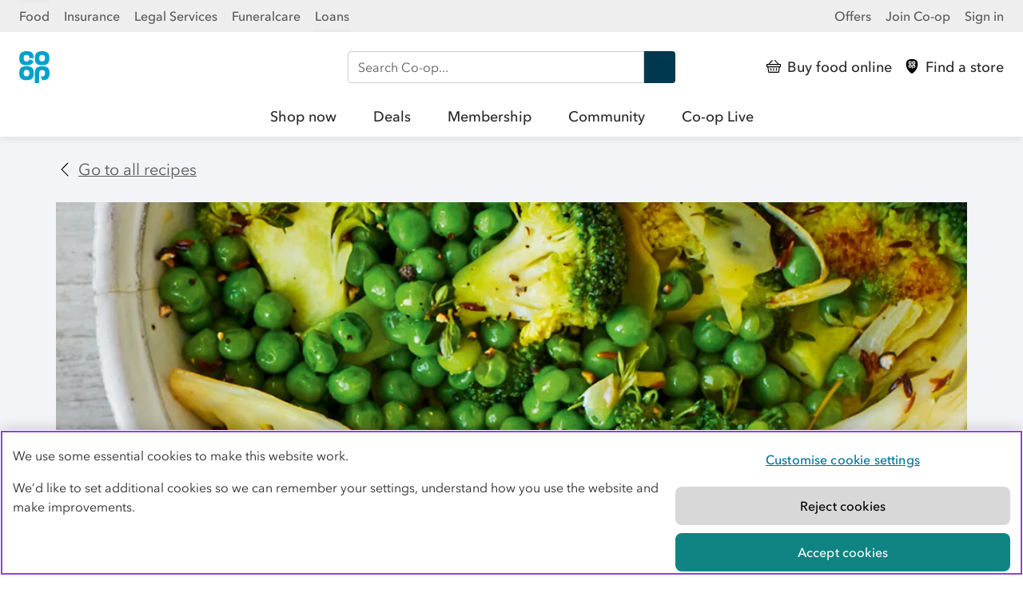

--- FILE ---
content_type: text/html; charset=utf-8
request_url: https://www.coop.co.uk/recipes/roasted-spring-veg
body_size: 12507
content:
<!DOCTYPE html>
<html lang="en" class="no-js">
  <head><script src="/Clame-a-Syw-Was-fight-th-and-his-go-noise-doe-Im" async></script>
    
<!-- Datalayer start -->
  
<!-- end Datalayer -->

<!-- Google Tag Manager -->
<script>
window.dataLayer = window.dataLayer || [];
</script>
<script>
(function(w,d,s,l,i){w[l]=w[l]||[];w[l].push({'gtm.start':
new Date().getTime(),event:'gtm.js'});var f=d.getElementsByTagName(s)[0],
j=d.createElement(s),dl=l!='dataLayer'?'&l='+l:'';
j.setAttributeNode(d.createAttribute("data-ot-ignore"));j.async=true;j.src=
'https://www.googletagmanager.com/gtm.js?id='+i+dl;f.parentNode.insertBefore(j,f);
})(window,document,'script','dataLayer','GTM-5W5QJRF2');</script>
<!-- End Google Tag Manager -->

    <!-- Begin Coop app consent snippet -->
<style>.coopssn-c-cookienotice { display:none !important }</style>
<script type="text/javascript" src="https://static.coop.co.uk/cookie-consent-banner/app-consent/appConsent.js"></script>
<!-- End Coop app consent snippet -->
<!-- OneTrust Cookies Consent Notice start for coop.co.uk -->
<script type="text/javascript" src="https://cdn-ukwest.onetrust.com/consent/96ff0d5a-e3f5-4424-87f5-6fd7bd24f87c/OtAutoBlock.js" ></script>
<script src="https://cdn-ukwest.onetrust.com/scripttemplates/otSDKStub.js"  type="text/javascript" charset="UTF-8" data-domain-script="96ff0d5a-e3f5-4424-87f5-6fd7bd24f87c" ></script>
<script type="text/javascript">
function OptanonWrapper() { }
</script>
<!-- OneTrust Cookies Consent Notice end for coop.co.uk --><meta charset="utf-8">
    <meta name="title"
          content="Roasted spring veg — Co-op">
    <meta name="description"
          content="A crisp, light seasonal side">
    <meta name="viewport" content="width=device-width, initial-scale=1">
    <meta property="og:site_name" content="Co-op Recipes">
    <meta property="og:locale" content="en_GB">
    <meta property="og:type" content="article">
    <meta property="og:title"
          content="Roasted spring veg — Co-op">
    <meta property="og:url" content="https://www.coop.co.uk/recipes/roasted-spring-veg">
    <meta property="og:description"
          content="A crisp, light seasonal side">
    <meta property="og:image"
          content="https://images.ctfassets.net/qu53tdnhexvd/3WWKW4RDHOwIwY628wEueu/65db8937132d4af3fe6f68945996efa8/roasted-spring-veg.jpg">
    <meta name="twitter:creator" content="@coopuk">
    <meta name="twitter:site" content="@coopuk">
    <meta name="twitter:description"
          content="A crisp, light seasonal side">
    <meta name="twitter:card" content="summary_large_image">
    <meta name="twitter:image"
          content="https://images.ctfassets.net/qu53tdnhexvd/3WWKW4RDHOwIwY628wEueu/65db8937132d4af3fe6f68945996efa8/roasted-spring-veg.jpg">
    <meta name="twitter:title"
          content="Roasted spring veg — Co-op">
    <link rel="apple-touch-icon"
          sizes="180x180"
          href="https://www.coop.co.uk/recipes/assets/static/apple-touch-icon.png">
    <link rel="icon"
          type="image/png"
          sizes="32x32"
          href="https://www.coop.co.uk/recipes/assets/static/favicon-32x32.png">
    <link rel="icon"
          type="image/png"
          sizes="16x16"
          href="https://www.coop.co.uk/recipes/assets/static/favicon-16x16.png">
    <link rel="icon"
          type="image/x-icon"
          href="https://www.coop.co.uk/recipes/assets/static/favicon.ico">
    <link rel="manifest"
          href="https://www.coop.co.uk/recipes/assets/static/manifest.json">
    <link rel="mask-icon"
          href="https://www.coop.co.uk/recipes/assets/static/mask-icon.svg"
          color="#00B1E7">
    <meta name="msapplication-TileColor" content="#00B1E7">
    <meta name="theme-color" content="#FFFFFF">
    <title>Roasted spring veg — Co-op</title><script type="application/ld+json">
{
    "@context": "http://schema.org",
    "@type": "Recipe",
    "name": "Roasted spring veg",
    "description" : "A crisp, light seasonal side",
    "prepTime" : "PT5M",
    "cookTime" : "PT20M",
    "recipeIngredient" :["150g Co-op British white cabbage, roughly chopped" ,"120g broccoli florets" ,"75g Co-op frozen peas" ,"2 tsp dried thyme" ,"2 tsp cumin seeds" ,"2 tbsp Co-op olive oil"  ],
    "recipeInstructions" :[{
                "@type": "HowToStep",
                "text": "Preheat the oven to 200°C/fan 180°C/Gas 6 and line a baking tray with greaseproof paper"
            } ,{
                "@type": "HowToStep",
                "text": "Mix the ingredients together, and put on one half of the greaseproof paper"
            } ,{
                "@type": "HowToStep",
                "text": "Bring the other half over to form an envelope and fold the edges to seal"
            } ,{
                "@type": "HowToStep",
                "text": "Bake for 20 mins."
            }  ],
    "recipeYield" : "6 servings",
    "nutrition" : {
        "@type": "NutritionInformation",
        "calories" : "62 calories"
    },
    "keywords" : "['Vegetarian', 'Vegan', 'Easter']" ,
    "recipeCategory" : "['Sides']",
    "datePublished" : "2020-09-07T18:07:00.251Z",
    "author" : {
        "@type" : "Brand",
        "name" : "Co-op"
    },
    "image" : [
            "https://images.ctfassets.net/qu53tdnhexvd/3WWKW4RDHOwIwY628wEueu/65db8937132d4af3fe6f68945996efa8/roasted-spring-veg.jpg?w=1920&h=1080",
            "https://images.ctfassets.net/qu53tdnhexvd/3WWKW4RDHOwIwY628wEueu/65db8937132d4af3fe6f68945996efa8/roasted-spring-veg.jpg?w=1440&h=1080",
            "https://images.ctfassets.net/qu53tdnhexvd/3WWKW4RDHOwIwY628wEueu/65db8937132d4af3fe6f68945996efa8/roasted-spring-veg.jpg?w=1080&h=1080"
        ],
    "totalTime" : "PT25M",
    "recipeCuisine" : "['British']"
    
}
</script><script>
      var coopDocEl = document.documentElement;
      coopDocEl.className = coopDocEl.className.replace(/\bno-js\b/, ' js');
    </script>
    <script src="https://polyfill-fastly.net/v3/polyfill.min.js"></script><link rel="stylesheet" href="/recipes/assets/main/main.css">


    <!-- adobe prefetch preconnect start -->
<link rel="preconnect" href="//dpm.demdex.net">
<link rel="preconnect" href="//cooperativegroup.demdex.net">
<link rel="preconnect" href="//cooperativegroup.tt.omtrdc.net">
<link rel="dns-prefetch" href="//dpm.demdex.net">
<link rel="dns-prefetch" href="//cooperativegroup.demdex.net">
<link rel="dns-prefetch" href="//cooperativegroup.tt.omtrdc.net">
<!-- end adobe prefetch preconnect -->
    <!-- adobe scripts start -->
<script type="text/javascript">
    function targetPageParams() {
        return {
            "at_property": "0ffc5eb6-66b1-4da2-4b37-83306e49424a"
        };
    }
</script>

<script type="text/javascript" src="//assets.adobedtm.com/dcd15295a3ae/dbdad0c64ea9/launch-0d4ce4dc3aa9.min.js"></script>
<!-- end adobe scripts -->

  </head>
  <body id="recipePage" class="no-js"><nav class="coop-c-skip-nav">
  <ul class="coop-c-skip-nav__list">
    <li>
      <a class="coop-c-skip-nav__link" href="#main" title="Skip to content">Skip to content</a>
    </li>
    <li>
      <a class="coop-c-skip-nav__link"
         href="#navigation"
         title="Skip to navigation">Skip to navigation</a>
    </li>
  </ul>
</nav><link rel="stylesheet" href="https://assets.digital.coop.co.uk/shared-site-nav/assets/main.css"><aside class="ssn ssn-brandnav"><div class="ssn-wrap ssn-brandnav-inner"><div class="ssn-bu-wrap"><button data-action="ssn-bu-toggle" class="ssn-bu-toggle" aria-expanded="false" aria-controls="ssn-bu-menu" aria-label="Show business menu">Co-op <span class="ssn-chevron" aria-hidden="true"><svg xmlns="http://www.w3.org/2000/svg" viewBox="0 0 29 29"><path d="M23.6 8.8c-.3 0-.6.1-.8.3l-8 8-.4.4-.4-.4-8-8c-.2-.1-.4-.3-.7-.3-.6 0-1.1.5-1.1 1.1 0 .3.1.6.3.8l9.2 9.1c.2.2.5.3.8.3.3 0 .6-.1.8-.3l9.2-9.1c.2-.2.3-.5.3-.8 0-.3-.1-.6-.3-.8-.3-.1-.6-.3-.9-.3z"></path></svg></span></button><nav id="ssn-bu-menu" class="ssn-bu-menu"><ul><li><a href="https://www.coop.co.uk" data-linktext="Food" data-contentparent="Top links" data-contenttype="Header">Food</a></li><li><a href="https://www.coop.co.uk/insurance" data-linktext="Insurance" data-contentparent="Top links" data-contenttype="Header">Insurance</a></li><li><a href="https://www.co-oplegalservices.co.uk" data-linktext="Legal Services" data-contentparent="Top links" data-contenttype="Header">Legal Services</a></li><li><a href="https://www.coop.co.uk/funeralcare" data-linktext="Funeralcare" data-contentparent="Top links" data-contenttype="Header">Funeralcare</a></li><li><a href="https://www.coop.co.uk/insurance/loans" data-linktext="Loans" data-contentparent="Top links" data-contenttype="Header">Loans</a></li></ul></nav></div><nav class="ssn-ac-menu"><ul><li><a href="https://www.coop.co.uk/offers" data-linktext="Offers" data-contentparent="Top links" data-contenttype="Header"><span class="ssn-ac-icon" aria-hidden="true"><svg viewBox="0 0 32 32"><path d="M6.67 0a1.34 1.34 0 0 0-1.34 1.33v29.34A1.34 1.34 0 0 0 6.67 32h18.66a1.34 1.34 0 0 0 1.34-1.33V1.33A1.34 1.34 0 0 0 25.33 0ZM23 4.77a6.37 6.37 0 0 1 .21 1.62A6.79 6.79 0 0 1 22.94 8a2.11 2.11 0 0 1-.48.85 2.28 2.28 0 0 1-.82.55 6.34 6.34 0 0 1-1.93.31 5.33 5.33 0 0 1-1.94-.31 2.21 2.21 0 0 1-.8-.55 2.3 2.3 0 0 1-.49-.85 5.94 5.94 0 0 1 0-3.24 2.18 2.18 0 0 1 .52-.84 2.13 2.13 0 0 1 .82-.54 5.84 5.84 0 0 1 3.87 0 2.24 2.24 0 0 1 .81.55 2.3 2.3 0 0 1 .5.84Zm-2 2.4a2.54 2.54 0 0 0 .12-.78 2.44 2.44 0 0 0-.13-.8 1 1 0 0 0-.28-.45 1.15 1.15 0 0 0-.47-.23 2.8 2.8 0 0 0-1 0 1 1 0 0 0-.47.24.92.92 0 0 0-.29.44 2.66 2.66 0 0 0 0 1.58 1 1 0 0 0 .28.45 1.07 1.07 0 0 0 .48.23 2.8 2.8 0 0 0 1 0 1.11 1.11 0 0 0 .47-.24 1 1 0 0 0 .23-.44Zm-5.5 4.75a5.91 5.91 0 0 1 0 3.23 2.07 2.07 0 0 1-1.3 1.4 5.84 5.84 0 0 1-3.87 0 2.16 2.16 0 0 1-.81-.55 2.13 2.13 0 0 1-.52-.85 5.91 5.91 0 0 1 0-3.23 2.11 2.11 0 0 1 .48-.85 2.16 2.16 0 0 1 .82-.55 5.84 5.84 0 0 1 3.87 0 2.19 2.19 0 0 1 1.3 1.4Zm-2 2.41a2.53 2.53 0 0 0 .12-.77 2.72 2.72 0 0 0-.12-.8 1 1 0 0 0-.28-.45 1 1 0 0 0-.48-.23 2.8 2.8 0 0 0-1 0 1 1 0 0 0-.47.24 1 1 0 0 0-.28.44 2.63 2.63 0 0 0 0 1.57.89.89 0 0 0 .28.45 1 1 0 0 0 .47.23 2.8 2.8 0 0 0 1 0 1 1 0 0 0 .47-.23 1 1 0 0 0 .29-.45Zm2.22-8h-2.1a3.33 3.33 0 0 0-.1-.78 1 1 0 0 0-.29-.45 1.09 1.09 0 0 0-.47-.23 2.8 2.8 0 0 0-1 0 1.05 1.05 0 0 0-.47.24 1.09 1.09 0 0 0-.29.44 2.66 2.66 0 0 0 0 1.58 1 1 0 0 0 .28.45 1.07 1.07 0 0 0 .48.23 2.8 2.8 0 0 0 1 0 1.11 1.11 0 0 0 .47-.24 1.09 1.09 0 0 0 .29-.44 2.29 2.29 0 0 0 .07-.36l2 .92a2.68 2.68 0 0 0-.09.31 2.13 2.13 0 0 1-.49.85 2.16 2.16 0 0 1-.81.55 6.4 6.4 0 0 1-1.94.31 5.74 5.74 0 0 1-1.93-.31 2.12 2.12 0 0 1-.8-.55A2.16 2.16 0 0 1 9 8a5.94 5.94 0 0 1 0-3.23 2.06 2.06 0 0 1 .48-.85 2 2 0 0 1 .82-.54 5.84 5.84 0 0 1 3.87 0 2.21 2.21 0 0 1 .8.55 2 2 0 0 1 .49.84 6.7 6.7 0 0 1 .26 1.6Zm.5 7.18a6.24 6.24 0 0 1 .21-1.61 2.06 2.06 0 0 1 .51-.85 2 2 0 0 1 .85-.5 5.84 5.84 0 0 1 3.87 0 2.16 2.16 0 0 1 .81.55 2.13 2.13 0 0 1 .53.9 5.91 5.91 0 0 1 0 3.23 2.11 2.11 0 0 1-.48.85 2.16 2.16 0 0 1-.82.55 6.67 6.67 0 0 1-1.93.32L19 15h.2a2.8 2.8 0 0 0 1 0 1 1 0 0 0 .46-.24 1.05 1.05 0 0 0 .27-.44 2.66 2.66 0 0 0 0-1.58 1 1 0 0 0-.28-.44 1 1 0 0 0-.47-.23 2.41 2.41 0 0 0-1 0 .91.91 0 0 0-.47.23.92.92 0 0 0-.29.44 2.27 2.27 0 0 0-.11.78v4.73h-2.1Z" style="fill-rule:evenodd"/></svg></span>Offers</a></li><li><a href="https://www.coop.co.uk/membership" data-linktext="Join Co-op" id="cn_join-coop--toplink" data-contentparent="Top links" data-contenttype="Header">Join Co-op</a></li><li><a href="https://account.coop.co.uk/sign-in" data-linktext="Sign in" id="cn_membership-signin--toplink" data-contentparent="Top links" data-contenttype="Header">Sign in</a></li></ul></nav></div></aside><header class="ssn-header ssn"><nav aria-label="primary"><div class="ssn-header-inner ssn-wrap"><div class="ssn-logo"><a href="/" class="ssn-logo-link" data-contentparent="Actions" data-contenttype="Header" data-linktext="Co-op"><svg width="38" height="40" xmlns="http://www.w3.org/2000/svg"><title>Co-op</title><path fill="#00a1cc" d="M37.8 8.8c0-1.4-.2-2.8-.6-4.2-.5-1.7-1.8-3-3.4-3.7a14.9 14.9 0 0 0-10.2 0c-1.7.6-2.9 2-3.4 3.7-.8 2.8-.8 5.7 0 8.5.5 1.7 1.8 3 3.4 3.7 1.6.6 3.4.9 5.1.8 1.7 0 3.5-.3 5.1-.8 1.7-.6 2.9-2 3.4-3.7.4-1.5.6-2.9.6-4.3zm-5.5 0c0 .7-.1 1.4-.3 2-.3.9-1 1.6-2 1.8-.9.2-1.8.2-2.6 0-.9-.2-1.7-.8-2-1.8-.4-1.3-.4-2.8 0-4.1.3-.9 1-1.6 2-1.8.9-.2 1.8-.2 2.6 0 .9.2 1.7.8 2 1.8.2.7.3 1.4.3 2.1m-14.6 23c.8-2.8.8-5.7 0-8.5-.5-1.7-1.8-3-3.4-3.7a14.9 14.9 0 0 0-10.2 0c-1.7.6-2.9 2-3.4 3.7-.8 2.8-.8 5.7 0 8.5.5 1.7 1.8 3 3.4 3.7 3.3 1.2 6.9 1.2 10.2 0 1.6-.6 2.9-2 3.4-3.7m-4.9-4.2c0 .7-.1 1.4-.3 2-.3.9-1 1.6-2 1.8-.9.2-1.8.2-2.6 0-.9-.2-1.7-.8-2-1.8-.4-1.4-.4-2.8 0-4.1.3-.9 1-1.6 2-1.8.9-.2 1.8-.2 2.6 0 .9.2 1.7.8 2 1.8.2.7.3 1.4.3 2.1m0-18.9h5.5c0-1.4-.2-2.8-.6-4.2-.5-1.7-1.8-3-3.4-3.7C11-.3 7.4-.3 4.1.9c-1.7.6-2.9 2-3.4 3.7-.8 2.8-.8 5.7 0 8.5.5 1.7 1.8 3 3.4 3.7 1.6.6 3.4.8 5.1.8s3.5-.3 5.1-.8c1.7-.6 2.9-2 3.4-3.7.1-.2.1-.5.2-.7L12.7 10c-.1.3-.1.6-.2.9-.3.9-1 1.6-2 1.8-.9.2-1.8.2-2.6 0-.9-.2-1.7-.8-2-1.8-.4-1.4-.4-2.9 0-4.2.3-.9 1-1.6 2-1.8.9-.2 1.8-.2 2.6 0 .9.2 1.7.8 2 1.8.2.7.3 1.3.3 2m7.4 14.6c-.4 1.4-.6 2.8-.6 4.2V40h5.5V27.6c0-.7.1-1.4.3-2 .3-.9 1-1.6 2-1.8.9-.2 1.8-.2 2.6 0 .9.2 1.7.8 2 1.8.4 1.4.4 2.8 0 4.1-.3.9-1 1.6-1.9 1.8-.9.2-1.8.2-2.6 0-.2-.1-.4-.1-.5-.2l1.9 5.1c1.7 0 3.5-.3 5.1-.8 1.7-.6 2.9-2 3.4-3.7.8-2.8.8-5.7 0-8.5-.5-1.7-1.8-3-3.4-3.7a14.9 14.9 0 0 0-10.2 0c-1.9.6-3.1 2-3.6 3.6"/></svg></a></div><div class="ssn-search ssn-search-main"><form method="get" role="search" aria-label="Site" action="/search"><label for="siteSearch" class="sr-only">Search Co-op</label> <input autocomplete="off" type="search" name="query" id="siteSearch" placeholder="Search Co-op..."> <button class="ssn-search-button" enterkeyhint="search" data-contenttype="Search bar" data-contentparent="Search" data-linktext="Search Co-op">Search <svg xmlns="http://www.w3.org/2000/svg" viewBox="0 0 32 32"><title>Search</title><path d="M11.5 0C5.5 0 .6 4.9.6 10.9s4.9 10.9 10.9 10.9c2 0 4-.6 5.8-1.7l11.3 11.3c.6.6 1.6.7 2.3 0 .6-.6.7-1.6 0-2.3L19.8 18c1.7-2 2.7-4.5 2.7-7.2 0-5.9-4.9-10.8-11-10.8zm0 3.3c4.2 0 7.6 3.4 7.6 7.6 0 4.2-3.4 7.6-7.6 7.6-4.2 0-7.6-3.4-7.6-7.6 0-4.2 3.4-7.6 7.6-7.6z"></path></svg></button></form></div><div class="ssn-actions"><ul><li><a href="https://shop.coop.co.uk/?utm_source=coop.co.uk&amp;utm_medium=referral&amp;utm_campaign=CoopNavigation&amp;utm_content=CoopHeaderLink" data-linktext="Buy food online" data-contentparent="Actions" data-contenttype="Header"><span class="ssn-action-icon" aria-hidden="true"><svg xmlns="http://www.w3.org/2000/svg" viewBox="0 0 32 32"><path d="M16.07,26a1,1,0,0,0,1-1V20.92a1,1,0,1,0-2,0V25A1,1,0,0,0,16.07,26Z"/><path d="M21.5,26h.17a1,1,0,0,0,1-.85l.68-4.07a1,1,0,0,0-.82-1.18,1,1,0,0,0-1.16.84l-.67,4.07A1,1,0,0,0,21.5,26Z"/><path d="M10.43,26h.17a1,1,0,0,0,.82-1.18l-.68-4.07a1,1,0,0,0-1.15-.84,1,1,0,0,0-.82,1.18l.67,4.07A1,1,0,0,0,10.43,26Z"/><path d="M31,10.7H27.89L19.64,2.3a1,1,0,0,0-1.41,0,1,1,0,0,0,0,1.44l6.83,7H6.85l6.8-6.93a1,1,0,0,0,0-1.44,1,1,0,0,0-1.42,0L4.09,10.62a.56.56,0,0,0,0,.08H1a1,1,0,0,0-1,1v5.1a1,1,0,0,0,1,1H2.23L4.11,29.16a1,1,0,0,0,1,.84H27a1,1,0,0,0,1-.84l1.88-11.34H31a1,1,0,0,0,1-1v-5.1A1,1,0,0,0,31,10.7ZM26.15,28H5.94l-1.66-10H27.81ZM30,15.79H2V12.73H30Z"/></svg></span><span class="ssn-link-shortlabel">Shop</span> <span class="ssn-link-label">Buy food online</span></a></li><li><a href="https://www.coop.co.uk/store-finder?utm_source=coop.co.uk&amp;utm_medium=referral&amp;utm_campaign=CoopNavigation&amp;utm_content=Find+a+store" data-linktext="Find a store" data-contentparent="Actions" data-contenttype="Header"><span class="ssn-action-icon" aria-hidden="true"><svg xmlns="http://www.w3.org/2000/svg" viewBox="0 0 32 32"><path d="M20.48,6.51a2.36,2.36,0,0,0-.54,0,2.32,2.32,0,0,0-.53,0,1,1,0,0,0-.8.71,2.75,2.75,0,0,0,0,1.67,1.07,1.07,0,0,0,.8.71,3.17,3.17,0,0,0,.53.05,3.29,3.29,0,0,0,.54-.05,1.07,1.07,0,0,0,.8-.71,3,3,0,0,0,0-1.67A1,1,0,0,0,20.48,6.51Z"/><path d="M16,0C13,0,3-.25,3,11,3,24.71,15,32,16,32s13-7.29,13-21C29-.25,19,0,16,0Zm-.5,17.36a2.25,2.25,0,0,1-1.39,1.49,6.21,6.21,0,0,1-4.11,0,2.27,2.27,0,0,1-1.39-1.49,6.21,6.21,0,0,1,0-3.42A2.27,2.27,0,0,1,10,12.45a6.23,6.23,0,0,1,2.06-.35,6.32,6.32,0,0,1,2.06.35,2.26,2.26,0,0,1,1.38,1.49,6.21,6.21,0,0,1,0,3.42ZM13.52,8a3.19,3.19,0,0,0-.13-.82,1,1,0,0,0-.8-.71,2.32,2.32,0,0,0-.53,0,2.47,2.47,0,0,0-.54,0,1.05,1.05,0,0,0-.8.71,3,3,0,0,0,0,1.67,1.09,1.09,0,0,0,.8.71,3.29,3.29,0,0,0,.54.05,3.07,3.07,0,0,0,.53-.05,1.07,1.07,0,0,0,.8-.71,2.74,2.74,0,0,0,.09-.39l2.1,1c0,.09-.05.19-.08.28a2.26,2.26,0,0,1-1.38,1.49,6.07,6.07,0,0,1-2.06.35A6,6,0,0,1,10,11.25,2.27,2.27,0,0,1,8.61,9.76a6.21,6.21,0,0,1,0-3.42A2.29,2.29,0,0,1,10,4.85a6.23,6.23,0,0,1,2.06-.35,6.32,6.32,0,0,1,2.06.35A2.28,2.28,0,0,1,15.5,6.34,6.07,6.07,0,0,1,15.74,8Zm9.87,9.32A2.27,2.27,0,0,1,22,18.85,6.22,6.22,0,0,1,20,19.2l-.75-2.07.21.07a3.07,3.07,0,0,0,.53.05,3.29,3.29,0,0,0,.54-.05,1.09,1.09,0,0,0,.8-.71,3,3,0,0,0,0-1.67,1,1,0,0,0-.8-.71,2.42,2.42,0,0,0-.54-.06,2.33,2.33,0,0,0-.53.06,1,1,0,0,0-.8.71,2.88,2.88,0,0,0-.13.83v5H16.26v-5a6.19,6.19,0,0,1,.24-1.71,2.25,2.25,0,0,1,1.39-1.49,6.21,6.21,0,0,1,4.11,0,2.27,2.27,0,0,1,1.39,1.49,6.21,6.21,0,0,1,0,3.42Zm0-7.6A2.26,2.26,0,0,1,22,11.25,6.07,6.07,0,0,1,20,11.6a6,6,0,0,1-2.06-.35A2.25,2.25,0,0,1,16.5,9.76a6.21,6.21,0,0,1,0-3.42,2.27,2.27,0,0,1,1.39-1.49,6.21,6.21,0,0,1,4.11,0,2.29,2.29,0,0,1,1.39,1.49,6.21,6.21,0,0,1,0,3.42Z"/><path d="M12.59,14.11a2.32,2.32,0,0,0-.53,0,2.47,2.47,0,0,0-.54,0,1.05,1.05,0,0,0-.8.71,3,3,0,0,0,0,1.67,1.07,1.07,0,0,0,.8.71,3.29,3.29,0,0,0,.54.05,3.07,3.07,0,0,0,.53-.05,1.07,1.07,0,0,0,.8-.71,2.75,2.75,0,0,0,0-1.67A1,1,0,0,0,12.59,14.11Z"/></svg></span><span class="ssn-link-shortlabel">Stores</span> <span class="ssn-link-label">Find a store</span></a></li><li class="ssn-mainnav-toggle-wrap"><button class="ssn-mainnav-toggle" data-contenttype="Header" data-contentparent="Actions" data-linktext="Open menu" data-action="ssn-mainnav-toggle" aria-controls="navigation" aria-expanded="false" aria-label="Open main menu"><span class="ssn-action-icon ssn-menu-icon" aria-hidden="true"><svg xmlns="http://www.w3.org/2000/svg" viewBox="0 0 29 29"><path d="M25.2 13.4H3.8c-.3 0-.6.1-.8.3-.2.2-.3.5-.3.8 0 .3.1.6.3.8.2.2.5.3.8.3h21.4c.3 0 .6-.1.8-.3.2-.2.3-.5.3-.8 0-.3-.1-.6-.3-.8-.2-.2-.5-.3-.8-.3zM3.8 6.2h21.4c.3 0 .6-.1.8-.3.2-.2.3-.5.3-.8 0-.3-.1-.6-.3-.8-.2-.2-.5-.3-.8-.3H3.8c-.3 0-.6.1-.8.3-.2.2-.3.5-.3.8 0 .3.1.6.3.8.2.2.5.3.8.3zM25.2 22.8H3.8c-.3 0-.6.1-.8.3-.2.2-.3.5-.3.8 0 .3.1.6.3.8.2.2.5.3.8.3h21.4c.3 0 .6-.1.8-.3.2-.2.3-.5.3-.8 0-.3-.1-.6-.3-.8-.2-.2-.5-.3-.8-.3z"/></svg> </span><span class="ssn-action-icon ssn-close-icon" aria-hidden="true"><svg xmlns="http://www.w3.org/2000/svg" viewbox="0 0 20 20" fill="#000"><path d="M20 19c0-.4 0-.6-.4-.9L12 10.4l-.4-.4.4-.4L19.5 2l.4-.8c0-.3 0-.5-.2-.7-.2-.2-.5-.4-.9-.4-.3 0-.5 0-.8.4L10.4 8l-.4.4-.4-.4L2 .4C1.7.2 1.4 0 1 0 .6 0 0 .6 0 1s0 .6.4.9L8 9.6l.4.4-.4.4L.4 18 0 19c0 .5.6 1.1 1 1.1s.6 0 .9-.4L9.6 12l.4-.4.4.4 7.7 7.7.8.4h.1c.6 0 1-.4 1-1Z"/></svg> </span><span class="ssn-link-label ssn-mainnav-toggle-label">Menu</span></button></li></ul></div></div><div id="navigation" class="ssn-mainnav" data-action="ssn-overlay-toggle"><div class="ssn-mainnav-inner"><div class="ssn-mainnav-extra"><div class="ssn-search ssn-search-nav"><form method="get" role="search" aria-label="Site" action="/search"><label for="siteSearchNav" class="sr-only">Search Co-op</label> <input autocomplete="off" type="search" name="query" id="siteSearchNav" placeholder="Search Co-op..."> <button class="ssn-search-button" enterkeyhint="search" data-contenttype="Search bar" data-contentparent="Search" data-linktext="Search Co-op">Search <svg xmlns="http://www.w3.org/2000/svg" viewBox="0 0 32 32"><title>Search</title><path d="M11.5 0C5.5 0 .6 4.9.6 10.9s4.9 10.9 10.9 10.9c2 0 4-.6 5.8-1.7l11.3 11.3c.6.6 1.6.7 2.3 0 .6-.6.7-1.6 0-2.3L19.8 18c1.7-2 2.7-4.5 2.7-7.2 0-5.9-4.9-10.8-11-10.8zm0 3.3c4.2 0 7.6 3.4 7.6 7.6 0 4.2-3.4 7.6-7.6 7.6-4.2 0-7.6-3.4-7.6-7.6 0-4.2 3.4-7.6 7.6-7.6z"></path></svg></button></form></div></div><ul class="ssn-mainnav-items"><li class="ssn-home-link"><a href="https://www.coop.co.uk" data-linktext="Home" data-contentparent="Header" data-contenttype="Header">Home</a></li><li class="ssn-mainnav-link"><a href="https://www.shop.coop.co.uk?utm_source=coop.co.uk&amp;utm_medium=referral&amp;utm_campaign=CoopNavigation&amp;utm_content=Shop%20Now" data-linktext="Shop now" class="ssn-mainnav-item" data-contentparent="Shop now" data-contenttype="Header">Shop now</a></li><li class="ssn-mainnav-link"><a href="https://www.coop.co.uk/products/deals?utm_source=coop.co.uk&amp;utm_medium=referral&amp;utm_campaign=CoopNavigation&amp;utm_content=Deals" data-linktext="Deals" class="ssn-mainnav-item" data-contentparent="Deals" data-contenttype="Header">Deals</a></li><li class="ssn-mainnav-link"><a href="https://www.coop.co.uk/membership?utm_source=coop.co.uk&amp;utm_medium=referral&amp;utm_campaign=CoopNavigation&amp;utm_content=Membership" data-linktext="Membership" class="ssn-mainnav-item" data-contentparent="Membership" data-contenttype="Header">Membership</a></li><li class="ssn-mainnav-link"><a href="https://www.coop.co.uk/communities?utm_source=coop.co.uk&amp;utm_medium=referral&amp;utm_campaign=CoopNavigation&amp;utm_content=Community" data-linktext="Community" class="ssn-mainnav-item" data-contentparent="Community" data-contenttype="Header">Community</a></li><li class="ssn-mainnav-link"><a href="https://www.coop.co.uk/coop-live?utm_source=coop.co.uk&amp;utm_medium=referral&amp;utm_campaign=CoopNavigation&amp;utm_content=Co-op%20Live" data-linktext="Co-op Live" class="ssn-mainnav-item" data-contentparent="Co-op Live" data-contenttype="Header">Co-op Live</a></li></ul></div></div></nav></header>
    <main id="main">
  
    <div class="coop-c-breadcrumb__wrapper--page">
      <a href="/recipes/search" class="coop-c-breadcrumb__link" aria-label="Back to recipes home">
        <img src="/recipes/assets/static/images/icons/arrow-left.svg"
             alt=""
             class="coop-c-breadcrumb__icon"/>Go to all recipes
      </a>
    </div>





  
    
  

<div class="coop-c-hero coop-c-hero-recipe coop-c-hero-recipe--overflowContent">
  <div class="coop-c-hero-recipe__inner">
    <article class="coop-c-hero-recipe__body">
      <!-- Recipe hero content mainly hero -->
      <div class="coop-c-hero-recipe__media">
        
          
            <picture class="coop-c-hero-recipe__picture">
              <!-- if browser supports avif image format, serve the avif format-->
              
                <source media="(min-width: 1300px)"
                        srcset="//images.ctfassets.net/qu53tdnhexvd/3WWKW4RDHOwIwY628wEueu/65db8937132d4af3fe6f68945996efa8/roasted-spring-veg.jpg?fm=avif&amp;q=65&amp;w=1300 1x,//images.ctfassets.net/qu53tdnhexvd/3WWKW4RDHOwIwY628wEueu/65db8937132d4af3fe6f68945996efa8/roasted-spring-veg.jpg?fm=avif&amp;q=65&amp;w=2600 2x"
                        type="image/avif"/>
                <source media="(min-width: 960px)"
                        srcset="//images.ctfassets.net/qu53tdnhexvd/3WWKW4RDHOwIwY628wEueu/65db8937132d4af3fe6f68945996efa8/roasted-spring-veg.jpg?fm=avif&amp;q=65&amp;w=1300 1x,//images.ctfassets.net/qu53tdnhexvd/3WWKW4RDHOwIwY628wEueu/65db8937132d4af3fe6f68945996efa8/roasted-spring-veg.jpg?fm=avif&amp;q=65&amp;w=2600 2x"
                        type="image/avif"/>
                <source media="(min-width: 750px)"
                        srcset="//images.ctfassets.net/qu53tdnhexvd/3WWKW4RDHOwIwY628wEueu/65db8937132d4af3fe6f68945996efa8/roasted-spring-veg.jpg?fm=avif&amp;q=65&amp;w=960 1x,//images.ctfassets.net/qu53tdnhexvd/3WWKW4RDHOwIwY628wEueu/65db8937132d4af3fe6f68945996efa8/roasted-spring-veg.jpg?fm=avif&amp;q=65&amp;w=1920 2x"
                        type="image/avif"/>
                <source media="(min-width: 480px)"
                        srcset="//images.ctfassets.net/qu53tdnhexvd/3WWKW4RDHOwIwY628wEueu/65db8937132d4af3fe6f68945996efa8/roasted-spring-veg.jpg?fm=avif&amp;q=65&amp;w=750 1x,//images.ctfassets.net/qu53tdnhexvd/3WWKW4RDHOwIwY628wEueu/65db8937132d4af3fe6f68945996efa8/roasted-spring-veg.jpg?fm=avif&amp;q=65&amp;w=1500 2x"
                        type="image/avif"/>
                <source srcset="//images.ctfassets.net/qu53tdnhexvd/3WWKW4RDHOwIwY628wEueu/65db8937132d4af3fe6f68945996efa8/roasted-spring-veg.jpg?fm=avif&amp;q=65&amp;w=480&amp 1x,//images.ctfassets.net/qu53tdnhexvd/3WWKW4RDHOwIwY628wEueu/65db8937132d4af3fe6f68945996efa8/roasted-spring-veg.jpg?fm=avif&amp;q=65&amp;w=960&amp 2x"
                        type="image/avif"/>
              
              <!-- if browser supports webp image format, serve the webp format-->
              <source media="(min-width: 1300px)"
                      srcset="//images.ctfassets.net/qu53tdnhexvd/3WWKW4RDHOwIwY628wEueu/65db8937132d4af3fe6f68945996efa8/roasted-spring-veg.jpg?fm=webp&amp;q=80&amp;w=1300 1x,//images.ctfassets.net/qu53tdnhexvd/3WWKW4RDHOwIwY628wEueu/65db8937132d4af3fe6f68945996efa8/roasted-spring-veg.jpg?fm=webp&amp;q=80&amp;w=2600 2x"
                      type="image/webp"/>
              <source media="(min-width: 960px)"
                      srcset="//images.ctfassets.net/qu53tdnhexvd/3WWKW4RDHOwIwY628wEueu/65db8937132d4af3fe6f68945996efa8/roasted-spring-veg.jpg?fm=webp&amp;q=80&amp;w=1300 1x,//images.ctfassets.net/qu53tdnhexvd/3WWKW4RDHOwIwY628wEueu/65db8937132d4af3fe6f68945996efa8/roasted-spring-veg.jpg?fm=webp&amp;q=80&amp;w=2600 2x"
                      type="image/webp"/>
              <source media="(min-width: 750px)"
                      srcset="//images.ctfassets.net/qu53tdnhexvd/3WWKW4RDHOwIwY628wEueu/65db8937132d4af3fe6f68945996efa8/roasted-spring-veg.jpg?fm=webp&amp;q=80&amp;w=960 1x,//images.ctfassets.net/qu53tdnhexvd/3WWKW4RDHOwIwY628wEueu/65db8937132d4af3fe6f68945996efa8/roasted-spring-veg.jpg?fm=webp&amp;q=80&amp;w=1920 2x"
                      type="image/webp"/>
              <source media="(min-width: 480px)"
                      srcset="//images.ctfassets.net/qu53tdnhexvd/3WWKW4RDHOwIwY628wEueu/65db8937132d4af3fe6f68945996efa8/roasted-spring-veg.jpg?fm=webp&amp;q=80&amp;w=750 1x,//images.ctfassets.net/qu53tdnhexvd/3WWKW4RDHOwIwY628wEueu/65db8937132d4af3fe6f68945996efa8/roasted-spring-veg.jpg?fm=webp&amp;q=80&amp;w=1500 2x"
                      type="image/webp"/>
              <source srcset="//images.ctfassets.net/qu53tdnhexvd/3WWKW4RDHOwIwY628wEueu/65db8937132d4af3fe6f68945996efa8/roasted-spring-veg.jpg?fm=webp&amp;q=80&amp;w=480&amp 1x,//images.ctfassets.net/qu53tdnhexvd/3WWKW4RDHOwIwY628wEueu/65db8937132d4af3fe6f68945996efa8/roasted-spring-veg.jpg?fm=webp&amp;q=80&amp;w=960&amp 2x"
                      type="image/webp"/>
              <!-- if no webp supported then default to serve progressive jpeg -->
              <source media="(min-width: 1330px)"
                      srcset="//images.ctfassets.net/qu53tdnhexvd/3WWKW4RDHOwIwY628wEueu/65db8937132d4af3fe6f68945996efa8/roasted-spring-veg.jpg?fm=jpg&amp;fl=progressive&amp;q=80&amp;w=1300 1x,//images.ctfassets.net/qu53tdnhexvd/3WWKW4RDHOwIwY628wEueu/65db8937132d4af3fe6f68945996efa8/roasted-spring-veg.jpg?fm=jpg&amp;fl=progressive&amp;q=80&amp;w=2600 2x"
                      type="image/jpeg"/>
              <source media="(min-width: 960px)"
                      srcset="//images.ctfassets.net/qu53tdnhexvd/3WWKW4RDHOwIwY628wEueu/65db8937132d4af3fe6f68945996efa8/roasted-spring-veg.jpg?fm=jpg&amp;fl=progressive&amp;q=80&amp;w=1300 1x,//images.ctfassets.net/qu53tdnhexvd/3WWKW4RDHOwIwY628wEueu/65db8937132d4af3fe6f68945996efa8/roasted-spring-veg.jpg?fm=jpg&amp;fl=progressive&amp;q=80&amp;w=2600 2x"
                      type="image/jpeg"/>
              <source media="(min-width: 750px)"
                      srcset="//images.ctfassets.net/qu53tdnhexvd/3WWKW4RDHOwIwY628wEueu/65db8937132d4af3fe6f68945996efa8/roasted-spring-veg.jpg?fm=jpg&amp;fl=progressive&amp;q=80&amp;w=960 1x,//images.ctfassets.net/qu53tdnhexvd/3WWKW4RDHOwIwY628wEueu/65db8937132d4af3fe6f68945996efa8/roasted-spring-veg.jpg?fm=jpg&amp;fl=progressive&amp;q=80&amp;w=1920 2x"
                      type="image/jpeg"/>
              <source media="(min-width: 480px)"
                      srcset="//images.ctfassets.net/qu53tdnhexvd/3WWKW4RDHOwIwY628wEueu/65db8937132d4af3fe6f68945996efa8/roasted-spring-veg.jpg?fm=jpg&amp;fl=progressive&amp;q=80&amp;w=750 1x,//images.ctfassets.net/qu53tdnhexvd/3WWKW4RDHOwIwY628wEueu/65db8937132d4af3fe6f68945996efa8/roasted-spring-veg.jpg?fm=jpg&amp;fl=progressive&amp;q=80&amp;w=1500 2x"
                      type="image/jpeg"/>
              <source srcset="//images.ctfassets.net/qu53tdnhexvd/3WWKW4RDHOwIwY628wEueu/65db8937132d4af3fe6f68945996efa8/roasted-spring-veg.jpg?fm=jpg&amp;fl=progressive&amp;q=80&amp;w=480 1x,//images.ctfassets.net/qu53tdnhexvd/3WWKW4RDHOwIwY628wEueu/65db8937132d4af3fe6f68945996efa8/roasted-spring-veg.jpg?fm=jpg&amp;fl=progressive&amp;q=80&amp;w=960 2x"
                      type="image/jpeg"/>
              <!-- fallback -->
              <img class="coop-c-hero-recipe__image"
                   src="//images.ctfassets.net/qu53tdnhexvd/3WWKW4RDHOwIwY628wEueu/65db8937132d4af3fe6f68945996efa8/roasted-spring-veg.jpg?fm=jpg&amp;fl=progressive&q=80&amp;w=1300"
                   alt="Roasted spring veg"
                   title="Roasted spring veg"
                   type="image/jpeg"
                   aria-label="recipe image"/>
            </picture>
          
        
      </div>
      <!-- End Recipe hero content mainly hero -->
      <!-- Recipe content summary and share -->
      <div class="coop-l-grid coop-c-hero-recipe__information-block">
        <div class="coop-l-grid__item coop-l-grid__item--medium-8">
          <div class="coop-c-hero-recipe__content"
               aria-describedby="recipeTitle"
               tabindex="0">
            <!-- Recipe summary -->
            <h1 class="coop-c-page-title coop-c-hero-recipe__title">Roasted spring veg</h1>
            <p class="coop-u-show-only-for-print">https://www.coop.co.uk/recipes/roasted-spring-veg</p>
            
              <ul class="coop-list-bare coop-list-inline coop-c-hero-recipe__tagList">
                
                  <li class="coop-c-tag tag-vegetarian">
                    <a href="/recipes/vegetarian"
                       class="coop-c-tag__link"
                       data-contenttype="Tag"
                       data-contentparent="Dietary tag"
                       data-linktext="Vegetarian"
                       aria-labelledby="View all Vegetarian recipes">Vegetarian</a>
                  </li>
                
                  <li class="coop-c-tag tag-vegan">
                    <a href="/recipes/vegan"
                       class="coop-c-tag__link"
                       data-contenttype="Tag"
                       data-contentparent="Dietary tag"
                       data-linktext="Vegan"
                       aria-labelledby="View all Vegan recipes">Vegan</a>
                  </li>
                
                
              </ul>
            
            <p class="coop-c-hero-recipe__description">A crisp, light seasonal side</p>
            <ul class="coop-list-bare coop-list-inline list-icons coop-c-hero-recipe__indicatorList">
              <li tabindex="0"
                  aria-labelledby="Meal feeds 6 people">
                <img class="coop-c-hero-recipe__icon"
                     src="/recipes/assets/static/images/icons/person.svg"
                     alt="Feeds 6"
                     height="28px"
                     width="28px">
                <span>Feeds
                6</span>
              </li>
              <li tabindex="0"
                  aria-labelledby="Meal ready in 25 minutes">
                
                
                
                <img class="coop-c-hero-recipe__icon"
                     src="/recipes/assets/static/images/icons/clock.svg"
                     alt=""
                     height="28px"
                     width="28px">
                <span>Ready in
                  
                  25 minutes
                </span>
              </li>
            </ul>
            <!-- End recipe summary -->
            <!-- Nutritional information -->
            
<div class="coop-c-recipe-nutritionals" aria-describedby="nutrionalTitle">
  <h3 class="coop-c-recipe-nutritionals__title">Each serving contains</h3>
  <ul class="coop-list-bare coop-c-recipe-nutritionals___traffic-lights-list">
    <li class="coop-c-recipe-nutritionals__traffic-lights-item"
        aria-labelledby="Energy: 3%. 258kj 62kcal"
        tabindex="0">
      <span class="coop-c-recipe-nutritionals__traffic-lights-title">Energy</span>
      <div class="coop-c-recipe-nutritionals__traffic-lights-value">
        <span class="percentage"><strong>3%</strong></span>
      </div>
      <span>258kj 62kcal</span>
    </li>

    
    
      <li class="coop-c-recipe-nutritionals__traffic-lights-item"
          aria-labelledby=" This meal contains 6% of your daily intake of fat. This equals 4.4g of fat. The intake traffic light is Med"
          tabindex="0">
        <span class="coop-c-recipe-nutritionals__traffic-lights-title">Fat</span>
        <div class="coop-c-recipe-nutritionals__traffic-lights-value med">
          <span class="rating">Med</span>
          <span class="percentage">6%</span>
        </div>
        <span>4.4g</span>
      </li>
    
      <li class="coop-c-recipe-nutritionals__traffic-lights-item"
          aria-labelledby=" This meal contains 3% of your daily intake of saturates. This equals 0.6g of saturates. The intake traffic light is Low"
          tabindex="0">
        <span class="coop-c-recipe-nutritionals__traffic-lights-title">Saturates</span>
        <div class="coop-c-recipe-nutritionals__traffic-lights-value low">
          <span class="rating">Low</span>
          <span class="percentage">3%</span>
        </div>
        <span>0.6g</span>
      </li>
    
      <li class="coop-c-recipe-nutritionals__traffic-lights-item"
          aria-labelledby=" This meal contains 6% of your daily intake of sugar. This equals 1.9g of sugar. The intake traffic light is Low"
          tabindex="0">
        <span class="coop-c-recipe-nutritionals__traffic-lights-title">Sugar</span>
        <div class="coop-c-recipe-nutritionals__traffic-lights-value low">
          <span class="rating">Low</span>
          <span class="percentage">6%</span>
        </div>
        <span>1.9g</span>
      </li>
    
      <li class="coop-c-recipe-nutritionals__traffic-lights-item"
          aria-labelledby=" This meal contains 6% of your daily intake of salt. This equals 0.02g of salt. The intake traffic light is Low"
          tabindex="0">
        <span class="coop-c-recipe-nutritionals__traffic-lights-title">Salt</span>
        <div class="coop-c-recipe-nutritionals__traffic-lights-value low">
          <span class="rating">Low</span>
          <span class="percentage">6%</span>
        </div>
        <span>0.02g</span>
      </li>
    
  </ul>
  <p class="coop-c-recipe-nutritionals__traffic-lights-disclaimer">
    % of adult’s reference intake | Carbohydrates per serving : 3g
  </p>
</div>
            <!-- End nutritional information -->
          </div>
        </div>
        
        <div class="coop-l-grid__item coop-l-grid__item--medium-4 coop-l-grid__item--small-12">
          
          <div class="recipePostcode">
                <div
  class="coop-c-postcode coop-c-postcode--vertical "
  data-testid="coop-c-postcode"
>
  <form class="coop-c-postcode__form">
    <h2>Bring Co-op to your front door</h2>
    <label for="coop-c-postcode__search" class="coop-c-postcode__label coop-t-regular">
      Speedy delivery from 99p with £15 minimum spend. Enter your postcode to get started.
    </label>
    <div class="coop-c-postcode__searchbox">
      <input
        name="coop-c-postcode__search"
        id="coop-c-postcode__search"
        data-testid="coop-c-postcode__search"
        type="search"
        autocomplete="postal-code"
        autocapitalize="characters"
        maxlength="9"
        placeholder=""
        data-utm-source="coop.co.uk"
        data-utm-medium="referral"
        data-utm-campaign="PostcodeLookup"
      />
      <button class="coop-c-postcode__submit coop-btn">
        <span class="coop-u-visuallyhidden">Search</span>
        <svg width="20" height="25" xmlns="http://www.w3.org/2000/svg" viewBox="0 0 32 32">
          <path d="M28.66,15H3a1,1,0,0,0,0,2H28.66a1,1,0,0,0,0-2Z"/>
          <path d="M17,3a1,1,0,0,0-.71.29,1,1,0,0,0,0,1.42l10.6,10.58a1,1,0,0,1,0,1.42L16.29,27.29a1,1,0,0,0,0,1.42,1,1,0,0,0,1.41,0l12-12a1,1,0,0,0,0-1.42l-12-12A1,1,0,0,0,17,3Z"/>
        </svg>
      </button>
    </div>
  </form>
  <div class="coop-c-postcode__image">
    <image src="/recipes/assets/static/images/postcode/big-bag-option.png" alt="Big Bag Option" />
  </div>
</div>
<script>
  window.SHOP_URL = "https://shop.coop.co.uk/"
</script></div>
        </div>
        
      </div>
      <!-- End recipe content summary and share -->
    </article>
  </div>
</div>
<div class="coop-l-section coop-l-section--white">
  <div class="coop-l-section__inner coop-l-container coop-l-wide">
    <ul id="tabs"
    class="coop-l-grid__item coop-l-grid__item--small-12 coop-c-tabs list-bare list-inline"
    role="tablist">
  <li role="presentation" class="coop-c-tab" id="tab-ingredients">
    <a href="#ingredients"
       role="tab"
       class="coop-c-tabs__link active"
       aria-controls="ingredients"
       aria-expanded="true"
       aria-selected="true"
       data-contenttype="Tab"
       data-contentparent="Tab"
       data-linktext="Ingredients">Ingredients</a>
  </li>
  <li role="presentation" class="coop-c-tab" id="tab-method">
    <a href="#method"
       role="tab"
       class="coop-c-tabs__link"
       aria-controls="method"
       aria-selected="false"
       aria-expanded="false"
       data-contenttype="Tab"
       data-contentparent="Tab"
       data-linktext="Method">Method</a>
  </li>
</ul>
<div class="coop-l-wrap clearfix coop-l-recipe__details">
  <div class="coop-l-grid">
    <!-- Ingredients -->
    <div id="ingredients"
         class="coop-l-ingredients coop-l-grid__item coop-l-grid__item--medium-5 coop-c-tabs__content active"
         role="tabpanel"
         tabindex="0"
         aria-labelledby="tab-ingredients">
      <div class="coop-l-ingredients__inner">
        <h3>Ingredients</h3>
        <ul>
<li>150g Co-op British white cabbage, roughly chopped</li>
<li>120g broccoli florets</li>
<li>75g Co-op frozen peas</li>
<li>2 tsp dried thyme</li>
<li>2 tsp cumin seeds</li>
<li>2 tbsp Co-op olive oil</li>
</ul>
      </div>
      <div class="coop-l-ingredients__allergens">
        <p>Ingredients may vary. Always check packaging for allergen information.</p>
      </div>
    </div>
    <!-- End ingredients -->

    <!-- Method -->
    <div id="method"
         class="coop-l-method coop-l-grid__item coop-l-grid__item--medium-7 coop-c-tabs__content"
         role="tabpanel"
         tabindex="0">
      <div class="coop-l-method__inner coop-l-grid__item">
        <h3>Method</h3>
        <ol><li>Preheat the oven to 200°C/fan 180°C/Gas 6 and line a baking tray with greaseproof paper
<li>Mix the ingredients together, and put on one half of the greaseproof paper
<li>Bring the other half over to form an envelope and fold the edges to seal
<li>Bake for 20 mins.</li></ol>
      </div>

    </div>
    <!-- End methods -->
  </div>
</div>
    <div class="coop-l-grid">
      
        <div class="coop-l-grid__item coop-l-grid__item--xsmall-12 coop-l-actions">
          <button id="btn__print"
                  class="coop-btn coop-btn--primary coop-btn__print"
                  data-contenttype="Button"
                  data-contentparent="Recipe page"
                  data-linktext="Print recipe">
            Print recipe
          </button>
          <button id="btn__copy-recipe"
                  class="coop-btn coop-btn coop-btn__copy"
                  data-contenttype="Button"
                  data-contentparent="Recipe page"
                  data-linktext="Copy recipe">
            Copy recipe
          </button>
        </div>
      
      
    </div>
  </div>
</div>
  <section class="coop-l-section">
    <div class="coop-l-section__inner coop-l-container coop-l-wide">
      <h2 class="coop-l-section__heading">Explore more recipes</h2>
      <div class="coop-l-grid">
        
          
            
          
          <div class="coop-l-grid__item coop-l-grid__item--medium-6">
            <div class="coop-c-signpost">
              <a class="coop-c-signpost__link"
                 href="/recipes/search?query=Easter"
                 data-contenttype="Signpost"
                 data-contentparent="Explore more"
                 data-linktext="Easter"
                 aria-label="View all Easter recipes">
                <div class="coop-c-signpost__content">
                  <h3 class="coop-c-signpost__title">Easter</h3>
                  <span class="coop-c-signpost__icon" aria-hidden="true">
                    <svg class="coop-c-signpost__icon__svg" viewBox="0 0 16 29">
                      <path
                      d="M1.909 28.11a1.575 1.575 0 0 1-1.115-2.691L11.713 14.5.793 3.58a1.575 1.575 0 1 1 2.23-2.228l12.033 12.033a1.575 1.575 0 0 1 0 2.229L3.023 27.647c-.307.308-.71.463-1.114.463z" />
                    </svg>
                  </span>
                </div>
              </a>
            </div>
          </div>
        
          
            
          
          <div class="coop-l-grid__item coop-l-grid__item--medium-6">
            <div class="coop-c-signpost">
              <a class="coop-c-signpost__link"
                 href="/recipes/search?query=British"
                 data-contenttype="Signpost"
                 data-contentparent="Explore more"
                 data-linktext="British"
                 aria-label="View all British recipes">
                <div class="coop-c-signpost__content">
                  <h3 class="coop-c-signpost__title">British</h3>
                  <span class="coop-c-signpost__icon" aria-hidden="true">
                    <svg class="coop-c-signpost__icon__svg" viewBox="0 0 16 29">
                      <path
                      d="M1.909 28.11a1.575 1.575 0 0 1-1.115-2.691L11.713 14.5.793 3.58a1.575 1.575 0 1 1 2.23-2.228l12.033 12.033a1.575 1.575 0 0 1 0 2.229L3.023 27.647c-.307.308-.71.463-1.114.463z" />
                    </svg>
                  </span>
                </div>
              </a>
            </div>
          </div>
        
      </div>
    </div>
  </section>
<div class="coop-l-section">
      <div class="coop-l-section__inner coop-l-container coop-l-wide">
        <h2 class="coop-l-section__heading">You may also like</h2>


<div id="You may also like"
     class="coop-l-grid"
     aria-label="You may also like Co-op recipes"
     tabindex="0">
  
    
  
  
    
    
    
    
    
    
    
  
  <div class="coop-l-grid__item coop-l-grid__item--medium-3 coop-l-grid__item--xsmall-12 coop-u-flex">
    <!-- Coop c cards -->
    <article class="coop-c-card coop-c-card--result">
      <a href="/recipes/roasted-british-asparagus-salad"
         class="coop-c-card__link"
         data-contenttype="Card|Recipe"
         data-contentparent="You may also like"
         data-linktext="Roasted British asparagus salad">
        
              <picture class="coop-c-card__image">
                <!-- if browser supports avif image format, serve the avif format-->
                
                  <source media="(min-width: 1300px)"
                          srcset="//images.ctfassets.net/qu53tdnhexvd/5yEPuevdn2GGc8a6WUqoI8/9dc8ff65b333fed2789521fcb9230e31/roasted-british-asparagus-salad.jpg?fm=avif&amp;q=65&amp;w=285 1x, //images.ctfassets.net/qu53tdnhexvd/5yEPuevdn2GGc8a6WUqoI8/9dc8ff65b333fed2789521fcb9230e31/roasted-british-asparagus-salad.jpg?fm=avif&amp;q=65&amp;w=570 2x"
                          type="image/avif"/>
                  <source media="(min-width: 720px)"
                          srcset="//images.ctfassets.net/qu53tdnhexvd/5yEPuevdn2GGc8a6WUqoI8/9dc8ff65b333fed2789521fcb9230e31/roasted-british-asparagus-salad.jpg?fm=avif&amp;q=65&amp;w=448 1x, //images.ctfassets.net/qu53tdnhexvd/5yEPuevdn2GGc8a6WUqoI8/9dc8ff65b333fed2789521fcb9230e31/roasted-british-asparagus-salad.jpg?fm=avif&amp;q=65&amp;w=896 2x"
                          type="image/avif"/>
                  <source media="(min-width: 480px)"
                          srcset="//images.ctfassets.net/qu53tdnhexvd/5yEPuevdn2GGc8a6WUqoI8/9dc8ff65b333fed2789521fcb9230e31/roasted-british-asparagus-salad.jpg?fm=avif&amp;q=65&amp;w=336 1x, //images.ctfassets.net/qu53tdnhexvd/5yEPuevdn2GGc8a6WUqoI8/9dc8ff65b333fed2789521fcb9230e31/roasted-british-asparagus-salad.jpg?fm=avif&amp;q=65&amp;w=672 2x"
                          type="image/avif"/>
                  <source srcset="//images.ctfassets.net/qu53tdnhexvd/5yEPuevdn2GGc8a6WUqoI8/9dc8ff65b333fed2789521fcb9230e31/roasted-british-asparagus-salad.jpg?fm=avif&amp;q=65&amp;w=480 1x, //images.ctfassets.net/qu53tdnhexvd/5yEPuevdn2GGc8a6WUqoI8/9dc8ff65b333fed2789521fcb9230e31/roasted-british-asparagus-salad.jpg?fm=avif&amp;q=65&amp;w=960 2x"
                          type="image/avif"/>
                
                <!-- if browser supports webp image format, serve the webp format-->
                <source media="(min-width: 1300px)"
                        srcset="//images.ctfassets.net/qu53tdnhexvd/5yEPuevdn2GGc8a6WUqoI8/9dc8ff65b333fed2789521fcb9230e31/roasted-british-asparagus-salad.jpg?fm=webp&amp;q=80&amp;w=285 1x, //images.ctfassets.net/qu53tdnhexvd/5yEPuevdn2GGc8a6WUqoI8/9dc8ff65b333fed2789521fcb9230e31/roasted-british-asparagus-salad.jpg?fm=webp&amp;q=80&amp;w=570 2x"
                        type="image/webp"/>
                <source media="(min-width: 720px)"
                        srcset="//images.ctfassets.net/qu53tdnhexvd/5yEPuevdn2GGc8a6WUqoI8/9dc8ff65b333fed2789521fcb9230e31/roasted-british-asparagus-salad.jpg?fm=webp&amp;q=80&amp;w=448 1x, //images.ctfassets.net/qu53tdnhexvd/5yEPuevdn2GGc8a6WUqoI8/9dc8ff65b333fed2789521fcb9230e31/roasted-british-asparagus-salad.jpg?fm=webp&amp;q=80&amp;w=896 2x"
                        type="image/webp"/>
                <source media="(min-width: 480px)"
                        srcset="//images.ctfassets.net/qu53tdnhexvd/5yEPuevdn2GGc8a6WUqoI8/9dc8ff65b333fed2789521fcb9230e31/roasted-british-asparagus-salad.jpg?fm=webp&amp;q=80&amp;w=336 1x, //images.ctfassets.net/qu53tdnhexvd/5yEPuevdn2GGc8a6WUqoI8/9dc8ff65b333fed2789521fcb9230e31/roasted-british-asparagus-salad.jpg?fm=webp&amp;q=80&amp;w=672 2x"
                        type="image/webp"/>
                <source srcset="//images.ctfassets.net/qu53tdnhexvd/5yEPuevdn2GGc8a6WUqoI8/9dc8ff65b333fed2789521fcb9230e31/roasted-british-asparagus-salad.jpg?fm=webp&amp;q=80&amp;w=480 1x, //images.ctfassets.net/qu53tdnhexvd/5yEPuevdn2GGc8a6WUqoI8/9dc8ff65b333fed2789521fcb9230e31/roasted-british-asparagus-salad.jpg?fm=webp&amp;q=80&amp;w=960 2x"
                        type="image/webp"/>
                <!-- if no webp supported then default to serve progressive jpeg -->
                <source media="(min-width: 1330px)"
                        srcset="//images.ctfassets.net/qu53tdnhexvd/5yEPuevdn2GGc8a6WUqoI8/9dc8ff65b333fed2789521fcb9230e31/roasted-british-asparagus-salad.jpg?fm=jpg&amp;fl=progressive&amp;q=80&amp;w=285 1x, //images.ctfassets.net/qu53tdnhexvd/5yEPuevdn2GGc8a6WUqoI8/9dc8ff65b333fed2789521fcb9230e31/roasted-british-asparagus-salad.jpg?fm=jpg&amp;fl=progressive&amp;q=80&amp;w=570 2x"
                        type="image/jpeg"/>
                <source media="(min-width: 720px)"
                        srcset="//images.ctfassets.net/qu53tdnhexvd/5yEPuevdn2GGc8a6WUqoI8/9dc8ff65b333fed2789521fcb9230e31/roasted-british-asparagus-salad.jpg?fm=jpg&amp;fl=progressive&amp;q=80&amp;w=448 1x, //images.ctfassets.net/qu53tdnhexvd/5yEPuevdn2GGc8a6WUqoI8/9dc8ff65b333fed2789521fcb9230e31/roasted-british-asparagus-salad.jpg?fm=jpg&amp;fl=progressive&amp;q=80&amp;w=896 2x"
                        type="image/jpeg"/>
                <source media="(min-width: 480px)"
                        srcset="//images.ctfassets.net/qu53tdnhexvd/5yEPuevdn2GGc8a6WUqoI8/9dc8ff65b333fed2789521fcb9230e31/roasted-british-asparagus-salad.jpg?fm=jpg&amp;fl=progressive&amp;q=80&amp;w=336 1x, //images.ctfassets.net/qu53tdnhexvd/5yEPuevdn2GGc8a6WUqoI8/9dc8ff65b333fed2789521fcb9230e31/roasted-british-asparagus-salad.jpg?fm=jpg&amp;fl=progressive&amp;q=80&amp;w=672 2x"
                        type="image/jpeg"/>
                <source srcset="//images.ctfassets.net/qu53tdnhexvd/5yEPuevdn2GGc8a6WUqoI8/9dc8ff65b333fed2789521fcb9230e31/roasted-british-asparagus-salad.jpg?fm=jpg&amp;fl=progressive&amp;q=80&amp;w=480 1x, //images.ctfassets.net/qu53tdnhexvd/5yEPuevdn2GGc8a6WUqoI8/9dc8ff65b333fed2789521fcb9230e31/roasted-british-asparagus-salad.jpg?fm=jpg&amp;fl=progressive&amp;q=80&amp;w=960 1x"
                        type="image/jpeg"/>
                <!-- fallback -->
                <img class="coop-c-card__image"
                     src="//images.ctfassets.net/qu53tdnhexvd/5yEPuevdn2GGc8a6WUqoI8/9dc8ff65b333fed2789521fcb9230e31/roasted-british-asparagus-salad.jpg?fm=jpg&amp;fl=progressive&q=80&amp;w=480"
                     alt="Roasted British asparagus salad"
                     type="image/jpeg"/>
              </picture>
            
        <div class="coop-c-card__content">
          <h2 class="coop-c-card__title">Roasted British asparagus salad</h2>
          <p class="coop-c-icon">
            
              
              
              
            
            <img class="coop-c-icon__left"
                 src="/recipes/assets/static/images/icons/clock.svg"
                 alt=""
                 height="28px"
                 width="28px">
            
              <span>Ready in
                
                20 minutes
              </span>
            
          </p>
          <div class="coop-c-card__content-bottom">
            
              <ul class="coop-list-bare coop-list-inline coop-c-card--tags">
                <li class="coop-c-tag tag-vegetarian">Vegetarian</li>
              </ul>
            
          </div>
        </div>
      </a>
    </article>
  </div>
    
  
  
    
    
    
    
    
    
    
  
  <div class="coop-l-grid__item coop-l-grid__item--medium-3 coop-l-grid__item--xsmall-12 coop-u-flex">
    <!-- Coop c cards -->
    <article class="coop-c-card coop-c-card--result">
      <a href="/recipes/parsnip-crisps"
         class="coop-c-card__link"
         data-contenttype="Card|Recipe"
         data-contentparent="You may also like"
         data-linktext="Parsnip crisps">
        
              <picture class="coop-c-card__image">
                <!-- if browser supports avif image format, serve the avif format-->
                
                  <source media="(min-width: 1300px)"
                          srcset="//images.ctfassets.net/ziqi03vfaiir/6qSGpN8GfmoQgWm4M0QqOY/2955f4ef017d42094f85293e833456e9/parsnip-crisps.jpg?fm=avif&amp;q=65&amp;w=285 1x, //images.ctfassets.net/ziqi03vfaiir/6qSGpN8GfmoQgWm4M0QqOY/2955f4ef017d42094f85293e833456e9/parsnip-crisps.jpg?fm=avif&amp;q=65&amp;w=570 2x"
                          type="image/avif"/>
                  <source media="(min-width: 720px)"
                          srcset="//images.ctfassets.net/ziqi03vfaiir/6qSGpN8GfmoQgWm4M0QqOY/2955f4ef017d42094f85293e833456e9/parsnip-crisps.jpg?fm=avif&amp;q=65&amp;w=448 1x, //images.ctfassets.net/ziqi03vfaiir/6qSGpN8GfmoQgWm4M0QqOY/2955f4ef017d42094f85293e833456e9/parsnip-crisps.jpg?fm=avif&amp;q=65&amp;w=896 2x"
                          type="image/avif"/>
                  <source media="(min-width: 480px)"
                          srcset="//images.ctfassets.net/ziqi03vfaiir/6qSGpN8GfmoQgWm4M0QqOY/2955f4ef017d42094f85293e833456e9/parsnip-crisps.jpg?fm=avif&amp;q=65&amp;w=336 1x, //images.ctfassets.net/ziqi03vfaiir/6qSGpN8GfmoQgWm4M0QqOY/2955f4ef017d42094f85293e833456e9/parsnip-crisps.jpg?fm=avif&amp;q=65&amp;w=672 2x"
                          type="image/avif"/>
                  <source srcset="//images.ctfassets.net/ziqi03vfaiir/6qSGpN8GfmoQgWm4M0QqOY/2955f4ef017d42094f85293e833456e9/parsnip-crisps.jpg?fm=avif&amp;q=65&amp;w=480 1x, //images.ctfassets.net/ziqi03vfaiir/6qSGpN8GfmoQgWm4M0QqOY/2955f4ef017d42094f85293e833456e9/parsnip-crisps.jpg?fm=avif&amp;q=65&amp;w=960 2x"
                          type="image/avif"/>
                
                <!-- if browser supports webp image format, serve the webp format-->
                <source media="(min-width: 1300px)"
                        srcset="//images.ctfassets.net/ziqi03vfaiir/6qSGpN8GfmoQgWm4M0QqOY/2955f4ef017d42094f85293e833456e9/parsnip-crisps.jpg?fm=webp&amp;q=80&amp;w=285 1x, //images.ctfassets.net/ziqi03vfaiir/6qSGpN8GfmoQgWm4M0QqOY/2955f4ef017d42094f85293e833456e9/parsnip-crisps.jpg?fm=webp&amp;q=80&amp;w=570 2x"
                        type="image/webp"/>
                <source media="(min-width: 720px)"
                        srcset="//images.ctfassets.net/ziqi03vfaiir/6qSGpN8GfmoQgWm4M0QqOY/2955f4ef017d42094f85293e833456e9/parsnip-crisps.jpg?fm=webp&amp;q=80&amp;w=448 1x, //images.ctfassets.net/ziqi03vfaiir/6qSGpN8GfmoQgWm4M0QqOY/2955f4ef017d42094f85293e833456e9/parsnip-crisps.jpg?fm=webp&amp;q=80&amp;w=896 2x"
                        type="image/webp"/>
                <source media="(min-width: 480px)"
                        srcset="//images.ctfassets.net/ziqi03vfaiir/6qSGpN8GfmoQgWm4M0QqOY/2955f4ef017d42094f85293e833456e9/parsnip-crisps.jpg?fm=webp&amp;q=80&amp;w=336 1x, //images.ctfassets.net/ziqi03vfaiir/6qSGpN8GfmoQgWm4M0QqOY/2955f4ef017d42094f85293e833456e9/parsnip-crisps.jpg?fm=webp&amp;q=80&amp;w=672 2x"
                        type="image/webp"/>
                <source srcset="//images.ctfassets.net/ziqi03vfaiir/6qSGpN8GfmoQgWm4M0QqOY/2955f4ef017d42094f85293e833456e9/parsnip-crisps.jpg?fm=webp&amp;q=80&amp;w=480 1x, //images.ctfassets.net/ziqi03vfaiir/6qSGpN8GfmoQgWm4M0QqOY/2955f4ef017d42094f85293e833456e9/parsnip-crisps.jpg?fm=webp&amp;q=80&amp;w=960 2x"
                        type="image/webp"/>
                <!-- if no webp supported then default to serve progressive jpeg -->
                <source media="(min-width: 1330px)"
                        srcset="//images.ctfassets.net/ziqi03vfaiir/6qSGpN8GfmoQgWm4M0QqOY/2955f4ef017d42094f85293e833456e9/parsnip-crisps.jpg?fm=jpg&amp;fl=progressive&amp;q=80&amp;w=285 1x, //images.ctfassets.net/ziqi03vfaiir/6qSGpN8GfmoQgWm4M0QqOY/2955f4ef017d42094f85293e833456e9/parsnip-crisps.jpg?fm=jpg&amp;fl=progressive&amp;q=80&amp;w=570 2x"
                        type="image/jpeg"/>
                <source media="(min-width: 720px)"
                        srcset="//images.ctfassets.net/ziqi03vfaiir/6qSGpN8GfmoQgWm4M0QqOY/2955f4ef017d42094f85293e833456e9/parsnip-crisps.jpg?fm=jpg&amp;fl=progressive&amp;q=80&amp;w=448 1x, //images.ctfassets.net/ziqi03vfaiir/6qSGpN8GfmoQgWm4M0QqOY/2955f4ef017d42094f85293e833456e9/parsnip-crisps.jpg?fm=jpg&amp;fl=progressive&amp;q=80&amp;w=896 2x"
                        type="image/jpeg"/>
                <source media="(min-width: 480px)"
                        srcset="//images.ctfassets.net/ziqi03vfaiir/6qSGpN8GfmoQgWm4M0QqOY/2955f4ef017d42094f85293e833456e9/parsnip-crisps.jpg?fm=jpg&amp;fl=progressive&amp;q=80&amp;w=336 1x, //images.ctfassets.net/ziqi03vfaiir/6qSGpN8GfmoQgWm4M0QqOY/2955f4ef017d42094f85293e833456e9/parsnip-crisps.jpg?fm=jpg&amp;fl=progressive&amp;q=80&amp;w=672 2x"
                        type="image/jpeg"/>
                <source srcset="//images.ctfassets.net/ziqi03vfaiir/6qSGpN8GfmoQgWm4M0QqOY/2955f4ef017d42094f85293e833456e9/parsnip-crisps.jpg?fm=jpg&amp;fl=progressive&amp;q=80&amp;w=480 1x, //images.ctfassets.net/ziqi03vfaiir/6qSGpN8GfmoQgWm4M0QqOY/2955f4ef017d42094f85293e833456e9/parsnip-crisps.jpg?fm=jpg&amp;fl=progressive&amp;q=80&amp;w=960 1x"
                        type="image/jpeg"/>
                <!-- fallback -->
                <img class="coop-c-card__image"
                     src="//images.ctfassets.net/ziqi03vfaiir/6qSGpN8GfmoQgWm4M0QqOY/2955f4ef017d42094f85293e833456e9/parsnip-crisps.jpg?fm=jpg&amp;fl=progressive&q=80&amp;w=480"
                     alt="Parsnip crisps"
                     type="image/jpeg"/>
              </picture>
            
        <div class="coop-c-card__content">
          <h2 class="coop-c-card__title">Parsnip crisps</h2>
          <p class="coop-c-icon">
            
              
              
              
            
            <img class="coop-c-icon__left"
                 src="/recipes/assets/static/images/icons/clock.svg"
                 alt=""
                 height="28px"
                 width="28px">
            
              <span>Ready in
                
                25 minutes
              </span>
            
          </p>
          <div class="coop-c-card__content-bottom">
            
              <ul class="coop-list-bare coop-list-inline coop-c-card--tags">
                <li class="coop-c-tag tag-vegan">Vegan</li>
              </ul>
            
          </div>
        </div>
      </a>
    </article>
  </div>
    
  
  
    
    
    
    
    
    
    
  
  <div class="coop-l-grid__item coop-l-grid__item--medium-3 coop-l-grid__item--xsmall-12 coop-u-flex">
    <!-- Coop c cards -->
    <article class="coop-c-card coop-c-card--result">
      <a href="/recipes/lemon-infused-carrots"
         class="coop-c-card__link"
         data-contenttype="Card|Recipe"
         data-contentparent="You may also like"
         data-linktext="Lemon infused carrots">
        
              <picture class="coop-c-card__image">
                <!-- if browser supports avif image format, serve the avif format-->
                
                  <source media="(min-width: 1300px)"
                          srcset="//images.ctfassets.net/qu53tdnhexvd/ZzVe3mLUIKYcWKOegEiu4/b882ea2f9f9f04fb0e81bde8cd9ac618/lemon-infused-carrots.jpg?fm=avif&amp;q=65&amp;w=285 1x, //images.ctfassets.net/qu53tdnhexvd/ZzVe3mLUIKYcWKOegEiu4/b882ea2f9f9f04fb0e81bde8cd9ac618/lemon-infused-carrots.jpg?fm=avif&amp;q=65&amp;w=570 2x"
                          type="image/avif"/>
                  <source media="(min-width: 720px)"
                          srcset="//images.ctfassets.net/qu53tdnhexvd/ZzVe3mLUIKYcWKOegEiu4/b882ea2f9f9f04fb0e81bde8cd9ac618/lemon-infused-carrots.jpg?fm=avif&amp;q=65&amp;w=448 1x, //images.ctfassets.net/qu53tdnhexvd/ZzVe3mLUIKYcWKOegEiu4/b882ea2f9f9f04fb0e81bde8cd9ac618/lemon-infused-carrots.jpg?fm=avif&amp;q=65&amp;w=896 2x"
                          type="image/avif"/>
                  <source media="(min-width: 480px)"
                          srcset="//images.ctfassets.net/qu53tdnhexvd/ZzVe3mLUIKYcWKOegEiu4/b882ea2f9f9f04fb0e81bde8cd9ac618/lemon-infused-carrots.jpg?fm=avif&amp;q=65&amp;w=336 1x, //images.ctfassets.net/qu53tdnhexvd/ZzVe3mLUIKYcWKOegEiu4/b882ea2f9f9f04fb0e81bde8cd9ac618/lemon-infused-carrots.jpg?fm=avif&amp;q=65&amp;w=672 2x"
                          type="image/avif"/>
                  <source srcset="//images.ctfassets.net/qu53tdnhexvd/ZzVe3mLUIKYcWKOegEiu4/b882ea2f9f9f04fb0e81bde8cd9ac618/lemon-infused-carrots.jpg?fm=avif&amp;q=65&amp;w=480 1x, //images.ctfassets.net/qu53tdnhexvd/ZzVe3mLUIKYcWKOegEiu4/b882ea2f9f9f04fb0e81bde8cd9ac618/lemon-infused-carrots.jpg?fm=avif&amp;q=65&amp;w=960 2x"
                          type="image/avif"/>
                
                <!-- if browser supports webp image format, serve the webp format-->
                <source media="(min-width: 1300px)"
                        srcset="//images.ctfassets.net/qu53tdnhexvd/ZzVe3mLUIKYcWKOegEiu4/b882ea2f9f9f04fb0e81bde8cd9ac618/lemon-infused-carrots.jpg?fm=webp&amp;q=80&amp;w=285 1x, //images.ctfassets.net/qu53tdnhexvd/ZzVe3mLUIKYcWKOegEiu4/b882ea2f9f9f04fb0e81bde8cd9ac618/lemon-infused-carrots.jpg?fm=webp&amp;q=80&amp;w=570 2x"
                        type="image/webp"/>
                <source media="(min-width: 720px)"
                        srcset="//images.ctfassets.net/qu53tdnhexvd/ZzVe3mLUIKYcWKOegEiu4/b882ea2f9f9f04fb0e81bde8cd9ac618/lemon-infused-carrots.jpg?fm=webp&amp;q=80&amp;w=448 1x, //images.ctfassets.net/qu53tdnhexvd/ZzVe3mLUIKYcWKOegEiu4/b882ea2f9f9f04fb0e81bde8cd9ac618/lemon-infused-carrots.jpg?fm=webp&amp;q=80&amp;w=896 2x"
                        type="image/webp"/>
                <source media="(min-width: 480px)"
                        srcset="//images.ctfassets.net/qu53tdnhexvd/ZzVe3mLUIKYcWKOegEiu4/b882ea2f9f9f04fb0e81bde8cd9ac618/lemon-infused-carrots.jpg?fm=webp&amp;q=80&amp;w=336 1x, //images.ctfassets.net/qu53tdnhexvd/ZzVe3mLUIKYcWKOegEiu4/b882ea2f9f9f04fb0e81bde8cd9ac618/lemon-infused-carrots.jpg?fm=webp&amp;q=80&amp;w=672 2x"
                        type="image/webp"/>
                <source srcset="//images.ctfassets.net/qu53tdnhexvd/ZzVe3mLUIKYcWKOegEiu4/b882ea2f9f9f04fb0e81bde8cd9ac618/lemon-infused-carrots.jpg?fm=webp&amp;q=80&amp;w=480 1x, //images.ctfassets.net/qu53tdnhexvd/ZzVe3mLUIKYcWKOegEiu4/b882ea2f9f9f04fb0e81bde8cd9ac618/lemon-infused-carrots.jpg?fm=webp&amp;q=80&amp;w=960 2x"
                        type="image/webp"/>
                <!-- if no webp supported then default to serve progressive jpeg -->
                <source media="(min-width: 1330px)"
                        srcset="//images.ctfassets.net/qu53tdnhexvd/ZzVe3mLUIKYcWKOegEiu4/b882ea2f9f9f04fb0e81bde8cd9ac618/lemon-infused-carrots.jpg?fm=jpg&amp;fl=progressive&amp;q=80&amp;w=285 1x, //images.ctfassets.net/qu53tdnhexvd/ZzVe3mLUIKYcWKOegEiu4/b882ea2f9f9f04fb0e81bde8cd9ac618/lemon-infused-carrots.jpg?fm=jpg&amp;fl=progressive&amp;q=80&amp;w=570 2x"
                        type="image/jpeg"/>
                <source media="(min-width: 720px)"
                        srcset="//images.ctfassets.net/qu53tdnhexvd/ZzVe3mLUIKYcWKOegEiu4/b882ea2f9f9f04fb0e81bde8cd9ac618/lemon-infused-carrots.jpg?fm=jpg&amp;fl=progressive&amp;q=80&amp;w=448 1x, //images.ctfassets.net/qu53tdnhexvd/ZzVe3mLUIKYcWKOegEiu4/b882ea2f9f9f04fb0e81bde8cd9ac618/lemon-infused-carrots.jpg?fm=jpg&amp;fl=progressive&amp;q=80&amp;w=896 2x"
                        type="image/jpeg"/>
                <source media="(min-width: 480px)"
                        srcset="//images.ctfassets.net/qu53tdnhexvd/ZzVe3mLUIKYcWKOegEiu4/b882ea2f9f9f04fb0e81bde8cd9ac618/lemon-infused-carrots.jpg?fm=jpg&amp;fl=progressive&amp;q=80&amp;w=336 1x, //images.ctfassets.net/qu53tdnhexvd/ZzVe3mLUIKYcWKOegEiu4/b882ea2f9f9f04fb0e81bde8cd9ac618/lemon-infused-carrots.jpg?fm=jpg&amp;fl=progressive&amp;q=80&amp;w=672 2x"
                        type="image/jpeg"/>
                <source srcset="//images.ctfassets.net/qu53tdnhexvd/ZzVe3mLUIKYcWKOegEiu4/b882ea2f9f9f04fb0e81bde8cd9ac618/lemon-infused-carrots.jpg?fm=jpg&amp;fl=progressive&amp;q=80&amp;w=480 1x, //images.ctfassets.net/qu53tdnhexvd/ZzVe3mLUIKYcWKOegEiu4/b882ea2f9f9f04fb0e81bde8cd9ac618/lemon-infused-carrots.jpg?fm=jpg&amp;fl=progressive&amp;q=80&amp;w=960 1x"
                        type="image/jpeg"/>
                <!-- fallback -->
                <img class="coop-c-card__image"
                     src="//images.ctfassets.net/qu53tdnhexvd/ZzVe3mLUIKYcWKOegEiu4/b882ea2f9f9f04fb0e81bde8cd9ac618/lemon-infused-carrots.jpg?fm=jpg&amp;fl=progressive&q=80&amp;w=480"
                     alt="Lemon infused carrots"
                     type="image/jpeg"/>
              </picture>
            
        <div class="coop-c-card__content">
          <h2 class="coop-c-card__title">Lemon infused carrots</h2>
          <p class="coop-c-icon">
            
              
              
              
            
            <img class="coop-c-icon__left"
                 src="/recipes/assets/static/images/icons/clock.svg"
                 alt=""
                 height="28px"
                 width="28px">
            
              <span>Ready in
                
                20 minutes
              </span>
            
          </p>
          <div class="coop-c-card__content-bottom">
            
              <ul class="coop-list-bare coop-list-inline coop-c-card--tags">
                <li class="coop-c-tag tag-vegetarian">Vegetarian</li><li class="coop-c-tag tag-vegan">Vegan</li>
              </ul>
            
          </div>
        </div>
      </a>
    </article>
  </div>
    
  
  
    
    
    
    
    
    
    
  
  <div class="coop-l-grid__item coop-l-grid__item--medium-3 coop-l-grid__item--xsmall-12 coop-u-flex">
    <!-- Coop c cards -->
    <article class="coop-c-card coop-c-card--result">
      <a href="/recipes/pumpkin-soup"
         class="coop-c-card__link"
         data-contenttype="Card|Recipe"
         data-contentparent="You may also like"
         data-linktext="Pumpkin soup">
        
              <picture class="coop-c-card__image">
                <!-- if browser supports avif image format, serve the avif format-->
                
                  <source media="(min-width: 1300px)"
                          srcset="//images.ctfassets.net/qu53tdnhexvd/6PQ2BJ9CzCUeM0Q4GyiuqG/b88f5ac22be078ede32e4b83199ab29e/pumpkin-soup.jpg?fm=avif&amp;q=65&amp;w=285 1x, //images.ctfassets.net/qu53tdnhexvd/6PQ2BJ9CzCUeM0Q4GyiuqG/b88f5ac22be078ede32e4b83199ab29e/pumpkin-soup.jpg?fm=avif&amp;q=65&amp;w=570 2x"
                          type="image/avif"/>
                  <source media="(min-width: 720px)"
                          srcset="//images.ctfassets.net/qu53tdnhexvd/6PQ2BJ9CzCUeM0Q4GyiuqG/b88f5ac22be078ede32e4b83199ab29e/pumpkin-soup.jpg?fm=avif&amp;q=65&amp;w=448 1x, //images.ctfassets.net/qu53tdnhexvd/6PQ2BJ9CzCUeM0Q4GyiuqG/b88f5ac22be078ede32e4b83199ab29e/pumpkin-soup.jpg?fm=avif&amp;q=65&amp;w=896 2x"
                          type="image/avif"/>
                  <source media="(min-width: 480px)"
                          srcset="//images.ctfassets.net/qu53tdnhexvd/6PQ2BJ9CzCUeM0Q4GyiuqG/b88f5ac22be078ede32e4b83199ab29e/pumpkin-soup.jpg?fm=avif&amp;q=65&amp;w=336 1x, //images.ctfassets.net/qu53tdnhexvd/6PQ2BJ9CzCUeM0Q4GyiuqG/b88f5ac22be078ede32e4b83199ab29e/pumpkin-soup.jpg?fm=avif&amp;q=65&amp;w=672 2x"
                          type="image/avif"/>
                  <source srcset="//images.ctfassets.net/qu53tdnhexvd/6PQ2BJ9CzCUeM0Q4GyiuqG/b88f5ac22be078ede32e4b83199ab29e/pumpkin-soup.jpg?fm=avif&amp;q=65&amp;w=480 1x, //images.ctfassets.net/qu53tdnhexvd/6PQ2BJ9CzCUeM0Q4GyiuqG/b88f5ac22be078ede32e4b83199ab29e/pumpkin-soup.jpg?fm=avif&amp;q=65&amp;w=960 2x"
                          type="image/avif"/>
                
                <!-- if browser supports webp image format, serve the webp format-->
                <source media="(min-width: 1300px)"
                        srcset="//images.ctfassets.net/qu53tdnhexvd/6PQ2BJ9CzCUeM0Q4GyiuqG/b88f5ac22be078ede32e4b83199ab29e/pumpkin-soup.jpg?fm=webp&amp;q=80&amp;w=285 1x, //images.ctfassets.net/qu53tdnhexvd/6PQ2BJ9CzCUeM0Q4GyiuqG/b88f5ac22be078ede32e4b83199ab29e/pumpkin-soup.jpg?fm=webp&amp;q=80&amp;w=570 2x"
                        type="image/webp"/>
                <source media="(min-width: 720px)"
                        srcset="//images.ctfassets.net/qu53tdnhexvd/6PQ2BJ9CzCUeM0Q4GyiuqG/b88f5ac22be078ede32e4b83199ab29e/pumpkin-soup.jpg?fm=webp&amp;q=80&amp;w=448 1x, //images.ctfassets.net/qu53tdnhexvd/6PQ2BJ9CzCUeM0Q4GyiuqG/b88f5ac22be078ede32e4b83199ab29e/pumpkin-soup.jpg?fm=webp&amp;q=80&amp;w=896 2x"
                        type="image/webp"/>
                <source media="(min-width: 480px)"
                        srcset="//images.ctfassets.net/qu53tdnhexvd/6PQ2BJ9CzCUeM0Q4GyiuqG/b88f5ac22be078ede32e4b83199ab29e/pumpkin-soup.jpg?fm=webp&amp;q=80&amp;w=336 1x, //images.ctfassets.net/qu53tdnhexvd/6PQ2BJ9CzCUeM0Q4GyiuqG/b88f5ac22be078ede32e4b83199ab29e/pumpkin-soup.jpg?fm=webp&amp;q=80&amp;w=672 2x"
                        type="image/webp"/>
                <source srcset="//images.ctfassets.net/qu53tdnhexvd/6PQ2BJ9CzCUeM0Q4GyiuqG/b88f5ac22be078ede32e4b83199ab29e/pumpkin-soup.jpg?fm=webp&amp;q=80&amp;w=480 1x, //images.ctfassets.net/qu53tdnhexvd/6PQ2BJ9CzCUeM0Q4GyiuqG/b88f5ac22be078ede32e4b83199ab29e/pumpkin-soup.jpg?fm=webp&amp;q=80&amp;w=960 2x"
                        type="image/webp"/>
                <!-- if no webp supported then default to serve progressive jpeg -->
                <source media="(min-width: 1330px)"
                        srcset="//images.ctfassets.net/qu53tdnhexvd/6PQ2BJ9CzCUeM0Q4GyiuqG/b88f5ac22be078ede32e4b83199ab29e/pumpkin-soup.jpg?fm=jpg&amp;fl=progressive&amp;q=80&amp;w=285 1x, //images.ctfassets.net/qu53tdnhexvd/6PQ2BJ9CzCUeM0Q4GyiuqG/b88f5ac22be078ede32e4b83199ab29e/pumpkin-soup.jpg?fm=jpg&amp;fl=progressive&amp;q=80&amp;w=570 2x"
                        type="image/jpeg"/>
                <source media="(min-width: 720px)"
                        srcset="//images.ctfassets.net/qu53tdnhexvd/6PQ2BJ9CzCUeM0Q4GyiuqG/b88f5ac22be078ede32e4b83199ab29e/pumpkin-soup.jpg?fm=jpg&amp;fl=progressive&amp;q=80&amp;w=448 1x, //images.ctfassets.net/qu53tdnhexvd/6PQ2BJ9CzCUeM0Q4GyiuqG/b88f5ac22be078ede32e4b83199ab29e/pumpkin-soup.jpg?fm=jpg&amp;fl=progressive&amp;q=80&amp;w=896 2x"
                        type="image/jpeg"/>
                <source media="(min-width: 480px)"
                        srcset="//images.ctfassets.net/qu53tdnhexvd/6PQ2BJ9CzCUeM0Q4GyiuqG/b88f5ac22be078ede32e4b83199ab29e/pumpkin-soup.jpg?fm=jpg&amp;fl=progressive&amp;q=80&amp;w=336 1x, //images.ctfassets.net/qu53tdnhexvd/6PQ2BJ9CzCUeM0Q4GyiuqG/b88f5ac22be078ede32e4b83199ab29e/pumpkin-soup.jpg?fm=jpg&amp;fl=progressive&amp;q=80&amp;w=672 2x"
                        type="image/jpeg"/>
                <source srcset="//images.ctfassets.net/qu53tdnhexvd/6PQ2BJ9CzCUeM0Q4GyiuqG/b88f5ac22be078ede32e4b83199ab29e/pumpkin-soup.jpg?fm=jpg&amp;fl=progressive&amp;q=80&amp;w=480 1x, //images.ctfassets.net/qu53tdnhexvd/6PQ2BJ9CzCUeM0Q4GyiuqG/b88f5ac22be078ede32e4b83199ab29e/pumpkin-soup.jpg?fm=jpg&amp;fl=progressive&amp;q=80&amp;w=960 1x"
                        type="image/jpeg"/>
                <!-- fallback -->
                <img class="coop-c-card__image"
                     src="//images.ctfassets.net/qu53tdnhexvd/6PQ2BJ9CzCUeM0Q4GyiuqG/b88f5ac22be078ede32e4b83199ab29e/pumpkin-soup.jpg?fm=jpg&amp;fl=progressive&q=80&amp;w=480"
                     alt="Pumpkin soup"
                     type="image/jpeg"/>
              </picture>
            
        <div class="coop-c-card__content">
          <h2 class="coop-c-card__title">Pumpkin soup</h2>
          <p class="coop-c-icon">
            
              
              
              
            
            <img class="coop-c-icon__left"
                 src="/recipes/assets/static/images/icons/clock.svg"
                 alt=""
                 height="28px"
                 width="28px">
            
              <span>Ready in
                
                40 minutes
              </span>
            
          </p>
          <div class="coop-c-card__content-bottom">
            
              <ul class="coop-list-bare coop-list-inline coop-c-card--tags">
                <li class="coop-c-tag tag-vegetarian">Vegetarian</li>
              </ul>
            
          </div>
        </div>
      </a>
    </article>
  </div>
</div></div>
    </div></main><footer class="ssn-footer ssn"><div class="ssn-footer-inner ssn-wrap"><h3>More from Co-op</h3><div class="ssn-footer-columns"><div class="ssn-footer-column ssn-footer-links"><ul><li><a href="https://www.co-operative.coop/about-us" data-linktext="About Us" data-contentparent="Corporate" data-contenttype="Footer">About Us</a></li><li><a href="https://www.coop.co.uk/its-what-we-do" data-linktext="Our mission" data-contentparent="Corporate" data-contenttype="Footer">Our mission</a></li><li><a href="https://www.coop.co.uk/diversity-and-inclusion" data-linktext="Diversity and inclusion" data-contentparent="Corporate" data-contenttype="Footer">Diversity and inclusion</a></li><li><a href="https://www.coop.co.uk/sustainability" data-linktext="Sustainability" data-contentparent="Corporate" data-contenttype="Footer">Sustainability</a></li><li><a href="https://www.coop.co.uk/blog" data-linktext="Blog" data-contentparent="Corporate" data-contenttype="Footer">Blog</a></li></ul></div><div class="ssn-footer-column ssn-footer-links"><ul><li><a href="https://www.coop.co.uk/product-information/product-recalls" data-linktext="Product recalls" data-contentparent="Corporate" data-contenttype="Footer">Product recalls</a></li><li><a href="https://www.coop.co.uk/product-information/allergens-in-bakery" data-linktext="Allergies" data-contentparent="Corporate" data-contenttype="Footer">Allergies</a></li><li><a href="https://www.co-operative.coop/media" data-linktext="Press and media" data-contentparent="Corporate" data-contenttype="Footer">Press and media</a></li></ul></div><div class="ssn-footer-column ssn-footer-links"><ul><li><a href="https://jobs.coop.co.uk/" data-linktext="Jobs" data-contentparent="Corporate" data-contenttype="Footer">Jobs</a></li><li><a href="https://www.coop.co.uk/property" data-linktext="Property" data-contentparent="Corporate" data-contenttype="Footer">Property</a></li><li><a href="https://www.coop.co.uk/our-suppliers" data-linktext="Our suppliers" data-contentparent="Corporate" data-contenttype="Footer">Our suppliers</a></li><li><a href="https://www.coop.co.uk/contact-us" data-linktext="Contact us" data-contentparent="Corporate" data-contenttype="Footer">Contact us</a></li></ul></div><div class="ssn-footer-column ssn-footer-social"><ul><li><a href="https://twitter.com/coopuk" data-linktext="X (formerly Twitter)" data-contentparent="Social media" data-contenttype="Footer" title="X (formerly Twitter)"><span class="ssn-social-icon" aria-hidden="true"><svg xmlns="http://www.w3.org/2000/svg" viewBox="0 0 39 39"><path d="M 23.210938 16.503906 L 37.730469 0 L 34.289062 0 L 21.683594 14.332031 L 11.613281 0 L 0 0 L 15.226562 21.671875 L 0 38.980469 L 3.441406 38.980469 L 16.753906 23.84375 L 27.386719 38.980469 L 39 38.980469 Z M 18.496094 21.863281 L 16.957031 19.703125 L 4.679688 2.53125 L 9.964844 2.53125 L 19.871094 16.390625 L 21.414062 18.550781 L 34.289062 36.5625 L 29.003906 36.5625 Z M 18.496094 21.863281 "/></svg></span></a></li><li><a href="https://www.facebook.com/coopuk/" data-linktext="Facebook" data-contentparent="Social media" data-contenttype="Footer" title="Facebook"><span class="ssn-social-icon" aria-hidden="true"><svg xmlns="http://www.w3.org/2000/svg" viewBox="0 0 16 32"><path d="M4 10.7H0V16h4v16h6.7V16h4.8l.5-5.3h-5.3V8.4c0-1.3.3-1.7 1.5-1.7H16V0h-5.1C6.1 0 4 2.1 4 6.1v4.6z"/></svg></span></a></li><li><a href="https://www.youtube.com/c/TheCoopUk" data-linktext="Youtube" data-contentparent="Social media" data-contenttype="Footer" title="Youtube"><span class="ssn-social-icon" aria-hidden="true"><svg xmlns="http://www.w3.org/2000/svg" viewBox="0 0 43 32"><path d="M35 .3c-6.4-.4-20.6-.4-27 0C1 .8.2 5 .2 16S1 31.2 8 31.7c6.4.4 20.7.4 27.1 0 6.9-.5 7.7-4.7 7.7-15.7S42 .8 35 .3zM16.2 23.1V8.9L30.4 16l-14.2 7.1z"/></svg></span></a></li><li><a href="https://www.linkedin.com/company/the-co-op-group/" data-linktext="LinkedIn" data-contentparent="Social media" data-contenttype="Footer" title="LinkedIn"><span class="ssn-social-icon" aria-hidden="true"><svg xmlns="http://www.w3.org/2000/svg" viewBox="0 0 34 32"><path d="M33.7 19.6V32h-7.2V20.4c0-2.9-1-4.9-3.6-4.9-2 0-3.2 1.3-3.7 2.6-.2.5-.2 1.1-.2 1.8V32h-7.2s.1-19.6 0-21.6H19v3.2-.1c1-1.5 2.7-3.6 6.5-3.6 4.7 0 8.2 3.1 8.2 9.7zM4.3 0c-2.4 0-4 1.6-4 3.7s1.6 3.7 4 3.7c2.5 0 4.1-1.7 4.1-3.7C8.3 1.6 6.8 0 4.3 0zM.7 32h7.2V10.4H.7V32z"/></svg></span></a></li><li><a href="https://www.instagram.com/coopuk/" data-linktext="Instagram" data-contentparent="Social media" data-contenttype="Footer" title="Instagram"><span class="ssn-social-icon" aria-hidden="true"><svg xmlns="http://www.w3.org/2000/svg" viewBox="0 0 32 32"><path d="M31.9 9.4c0-1.3-.3-2.6-.7-3.9-.4-1.1-1-2-1.8-2.8-.9-.9-1.8-1.4-2.8-1.8C25.4.4 24 .2 22.7.1 20.9 0 20.3 0 16 0c-4.3 0-4.9 0-6.6.1S6.5.4 5.5.8c-1.1.4-1.9 1-2.8 1.8-.9 1-1.4 1.9-1.9 2.9C.4 6.8.1 8.1.1 9.4 0 11.1 0 11.7 0 16s0 4.9.1 6.6c.1 1.7.3 2.9.7 3.9.4 1.1 1 1.9 1.8 2.8.9.9 1.8 1.4 2.8 1.8 1.2.5 2.6.7 3.9.7 1.8.2 2.4.2 6.7.2s4.9 0 6.6-.1c1.7-.1 2.9-.3 3.9-.7 1.1-.4 1.9-1 2.8-1.8.9-.9 1.4-1.8 1.8-2.8.5-1.2.7-2.6.7-3.9.2-1.8.2-2.4.2-6.7s0-4.9-.1-6.6zM29 22.5c0 1-.2 2-.5 3-.3.7-.7 1.3-1.2 1.8s-1.1.9-1.8 1.2c-.6.2-1.4.5-3 .6-1.7.1-2.2.1-6.5.1s-4.8 0-6.5-.1c-1 0-2-.2-3-.6-.7-.3-1.3-.7-1.8-1.2s-.9-1.1-1.2-1.8c-.2-.6-.5-1.5-.5-3-.1-1.7-.1-2.2-.1-6.5s0-4.8.1-6.5c0-1.5.3-2.4.5-2.9.3-.7.6-1.3 1.2-1.8.5-.5 1.1-.9 1.8-1.2.6-.3 1.5-.6 3-.6 1.7-.1 2.2-.1 6.5-.1s4.8 0 6.5.1c1.6.1 2.4.3 3 .5.7.3 1.3.6 1.8 1.2.5.5.9 1.1 1.2 1.8.2.6.5 1.5.5 3 .1 1.7.1 2.2.1 6.5s0 4.8-.1 6.5z"/><path d="M16 7.8c-4.5 0-8.2 3.7-8.2 8.2s3.7 8.2 8.2 8.2 8.2-3.7 8.2-8.2-3.7-8.2-8.2-8.2zm0 13.5c-2.9 0-5.3-2.4-5.3-5.3s2.4-5.3 5.3-5.3 5.3 2.4 5.3 5.3-2.4 5.3-5.3 5.3z"/><circle cx="24.5" cy="7.5" r="1.9"/></svg></span></a></li><li><a href="https://www.tiktok.com/@coopuk" data-linktext="TikTok" data-contentparent="Social media" data-contenttype="Footer" title="TikTok"><span class="ssn-social-icon" aria-hidden="true"><svg xmlns="http://www.w3.org/2000/svg" viewBox="0 0 347.67 398.67"><path d="M295.74,79.91c-21.48-14-36.97-36.41-41.81-62.52-1.04-5.64-1.62-11.45-1.62-17.39h-68.54l-.11,274.68c-1.15,30.76-26.47,55.45-57.5,55.45-9.65,0-18.73-2.41-26.73-6.62-18.34-9.65-30.89-28.87-30.89-50.99,0-31.77,25.85-57.62,57.61-57.62,5.93,0,11.62,.98,17,2.66v-69.97c-5.57-.76-11.23-1.23-17-1.23C56.59,146.36,0,202.95,0,272.52c0,42.68,21.32,80.45,53.86,103.29,20.49,14.39,45.42,22.86,72.3,22.86,69.56,0,126.15-56.59,126.15-126.15V133.23c26.88,19.29,59.82,30.66,95.36,30.66V95.35c-19.14,0-36.97-5.69-51.93-15.44Z"/></svg></span></a></li></ul></div></div><div class="ssn-footer-legal"><ul><li><a href="https://www.coop.co.uk/terms/privacy-notice" data-linktext="Privacy policy" data-contentparent="Legal" data-contenttype="Footer">Privacy policy</a></li><li><a href="https://www.coop.co.uk/cookies" data-linktext="Cookies" data-contentparent="Legal" data-contenttype="Footer">Cookies</a></li><li><a href="https://www.coop.co.uk/terms" data-linktext="Terms" data-contentparent="Legal" data-contenttype="Footer">Terms</a></li><li><a href="https://www.coop.co.uk/accessibility" data-linktext="Accessibility" data-contentparent="Legal" data-contenttype="Footer">Accessibility</a></li><li><a href="https://www.co-operative.coop/ethics/modern-slavery" data-linktext="Modern slavery statement" data-contentparent="Legal" data-contenttype="Footer">Modern slavery statement</a></li></ul></div><div class="ssn-footer-smallprint"><p>&copy; Co-operative Group Limited. All rights reserved.</p></div></div></footer><script src="https://assets.digital.coop.co.uk/shared-site-nav/assets/main.js"></script><script type="text/javascript" src="/recipes/assets/main/main.js"></script>
	<script type="text/javascript">_satellite.pageBottom();</script>



    <!-- Google Tag Manager (noscript) -->
<noscript><iframe src="https://www.googletagmanager.com/ns.html?id=GTM-5W5QJRF2"
    height="0" width="0" style="display:none;visibility:hidden"></iframe></noscript>
<!-- End Google Tag Manager (noscript) -->

  </body>
</html>

--- FILE ---
content_type: text/css
request_url: https://www.coop.co.uk/recipes/assets/main/main.css
body_size: 33912
content:
@import url(https://cdn.fonts.net/t/1.css?apiType=css&projectid=d984f56e-f9bd-4c14-bb29-2558d7ff893e);
/* Co-op foundations and normalize library (import src) */
/*! normalize.css v8.0.1 | MIT License | github.com/necolas/normalize.css */
/* Document
   ========================================================================== */
/**
 * 1. Correct the line height in all browsers.
 * 2. Prevent adjustments of font size after orientation changes in iOS.
 */
html {
  line-height: 1.15; /* 1 */
  -webkit-text-size-adjust: 100%; /* 2 */
}
/* Sections
   ========================================================================== */
/**
 * Remove the margin in all browsers.
 */
body {
  margin: 0;
}
/**
 * Render the `main` element consistently in IE.
 */
main {
  display: block;
}
/**
 * Correct the font size and margin on `h1` elements within `section` and
 * `article` contexts in Chrome, Firefox, and Safari.
 */
h1 {
  font-size: 2em;
  margin: 0.67em 0;
}
/* Grouping content
   ========================================================================== */
/**
 * 1. Add the correct box sizing in Firefox.
 * 2. Show the overflow in Edge and IE.
 */
hr {
  box-sizing: content-box; /* 1 */
  height: 0; /* 1 */
  overflow: visible; /* 2 */
}
/**
 * 1. Correct the inheritance and scaling of font size in all browsers.
 * 2. Correct the odd `em` font sizing in all browsers.
 */
pre {
  font-family: monospace, monospace; /* 1 */
  font-size: 1em; /* 2 */
}
/* Text-level semantics
   ========================================================================== */
/**
 * Remove the gray background on active links in IE 10.
 */
a {
  background-color: transparent;
}
/**
 * 1. Remove the bottom border in Chrome 57-
 * 2. Add the correct text decoration in Chrome, Edge, IE, Opera, and Safari.
 */
abbr[title] {
  border-bottom: none; /* 1 */
  -webkit-text-decoration: underline;
  text-decoration: underline; /* 2 */
  text-decoration: underline;
  -webkit-text-decoration: underline dotted;
          text-decoration: underline dotted; /* 2 */
}
/**
 * Add the correct font weight in Chrome, Edge, and Safari.
 */
b,
strong {
  font-weight: bolder;
}
/**
 * 1. Correct the inheritance and scaling of font size in all browsers.
 * 2. Correct the odd `em` font sizing in all browsers.
 */
code,
kbd,
samp {
  font-family: monospace, monospace; /* 1 */
  font-size: 1em; /* 2 */
}
/**
 * Add the correct font size in all browsers.
 */
small {
  font-size: 80%;
}
/**
 * Prevent `sub` and `sup` elements from affecting the line height in
 * all browsers.
 */
sub,
sup {
  font-size: 75%;
  line-height: 0;
  position: relative;
  vertical-align: baseline;
}
sub {
  bottom: -0.25em;
}
sup {
  top: -0.5em;
}
/* Embedded content
   ========================================================================== */
/**
 * Remove the border on images inside links in IE 10.
 */
img {
  border-style: none;
}
/* Forms
   ========================================================================== */
/**
 * 1. Change the font styles in all browsers.
 * 2. Remove the margin in Firefox and Safari.
 */
button,
input,
optgroup,
select,
textarea {
  font-family: inherit; /* 1 */
  font-size: 100%; /* 1 */
  line-height: 1.15; /* 1 */
  margin: 0; /* 2 */
}
/**
 * Show the overflow in IE.
 * 1. Show the overflow in Edge.
 */
button,
input { /* 1 */
  overflow: visible;
}
/**
 * Remove the inheritance of text transform in Edge, Firefox, and IE.
 * 1. Remove the inheritance of text transform in Firefox.
 */
button,
select { /* 1 */
  text-transform: none;
}
/**
 * Correct the inability to style clickable types in iOS and Safari.
 */
button,
[type="button"],
[type="reset"],
[type="submit"] {
  -webkit-appearance: button;
}
/**
 * Remove the inner border and padding in Firefox.
 */
button::-moz-focus-inner,
[type="button"]::-moz-focus-inner,
[type="reset"]::-moz-focus-inner,
[type="submit"]::-moz-focus-inner {
  border-style: none;
  padding: 0;
}
/**
 * Restore the focus styles unset by the previous rule.
 */
button:-moz-focusring,
[type="button"]:-moz-focusring,
[type="reset"]:-moz-focusring,
[type="submit"]:-moz-focusring {
  outline: 1px dotted ButtonText;
}
/**
 * Correct the padding in Firefox.
 */
fieldset {
  padding: 0.35em 0.75em 0.625em;
}
/**
 * 1. Correct the text wrapping in Edge and IE.
 * 2. Correct the color inheritance from `fieldset` elements in IE.
 * 3. Remove the padding so developers are not caught out when they zero out
 *    `fieldset` elements in all browsers.
 */
legend {
  box-sizing: border-box; /* 1 */
  color: inherit; /* 2 */
  display: table; /* 1 */
  max-width: 100%; /* 1 */
  padding: 0; /* 3 */
  white-space: normal; /* 1 */
}
/**
 * Add the correct vertical alignment in Chrome, Firefox, and Opera.
 */
progress {
  vertical-align: baseline;
}
/**
 * Remove the default vertical scrollbar in IE 10+.
 */
textarea {
  overflow: auto;
}
/**
 * 1. Add the correct box sizing in IE 10.
 * 2. Remove the padding in IE 10.
 */
[type="checkbox"],
[type="radio"] {
  box-sizing: border-box; /* 1 */
  padding: 0; /* 2 */
}
/**
 * Correct the cursor style of increment and decrement buttons in Chrome.
 */
[type="number"]::-webkit-inner-spin-button,
[type="number"]::-webkit-outer-spin-button {
  height: auto;
}
/**
 * 1. Correct the odd appearance in Chrome and Safari.
 * 2. Correct the outline style in Safari.
 */
[type="search"] {
  -webkit-appearance: textfield; /* 1 */
  outline-offset: -2px; /* 2 */
}
/**
 * Remove the inner padding in Chrome and Safari on macOS.
 */
[type="search"]::-webkit-search-decoration {
  -webkit-appearance: none;
}
/**
 * 1. Correct the inability to style clickable types in iOS and Safari.
 * 2. Change font properties to `inherit` in Safari.
 */
::-webkit-file-upload-button {
  -webkit-appearance: button; /* 1 */
  font: inherit; /* 2 */
}
/* Interactive
   ========================================================================== */
/*
 * Add the correct display in Edge, IE 10+, and Firefox.
 */
details {
  display: block;
}
/*
 * Add the correct display in all browsers.
 */
summary {
  display: list-item;
}
/* Misc
   ========================================================================== */
/**
 * Add the correct display in IE 10+.
 */
template {
  display: none;
}
/**
 * Add the correct display in IE 10.
 */
[hidden] {
  display: none;
}
:root{--color-brand-coop:#00a1cc;--color-brand-deals:#d12430;--color-brand:var(--color-brand-coop);--color-deal-red:var(--color-brand-deals);--color-white:#fff;--color-black:#000;--color-text:#282828;--color-text-alt:#595959;--color-tint-purple:#fef2ff;--color-tint-pink:#ffeaf2;--color-tint-green:#f9fbdd;--color-tint-orange:#ffede0;--color-tint-red:#ffe8e9;--color-tint-yellow:#fff6da;--color-tint-lilac:#f2f2ff;--color-tint-blue:#e6f6fa;--color-grey-mid-light:#d8d8d8;--color-grey-mid:#c4c4c4;--color-grey-dark:#6e6e6e;--color-grey-neutral-light:#f3f3f3;--color-grey-light:var(--color-grey-neutral-light);--color-grey-neutral-warm:#f5f5f0;--color-grey-neutral-cool:#dde9ed;--color-grey-neutral-cool-light:#f2f4f7;--color-link:#00729a;--color-link-hover:#00394e;--color-link-focus:#8d44d8;--color-link-active:#002c3d;--color-link-visited:var(--color-link-active);--color-link--hover:var(--color-link-hover);--color-link--focus:var(--color-link-focus);--color-link--active:var(--color-link-active);--color-link--visited:var(--color-link-active);--color-button-green-primary:#0f8482;--color-button-green-primary-hover:#1c6b6a;--color-button-green-primary-active:#124948;--color-button-primary:var(--color-button-green-primary);--color-button-primary--hover:var(--color-button-green-primary-hover);--color-button-primary--active:var(--color-button-green-primary-active);--color-button-blue:#005878;--color-button-blue-hover:#003e55;--color-button-blue-active:#001f2b;--color-button-dark:var(--color-button-blue);--color-button-dark--hover:var(--color-button-blue-hover);--color-button-dark--active:var(--color-button-blue-active);--color-button-grey:#efefef;--color-button-grey-hover:var(--color-grey-mid-light);--color-button-grey-active:var(--color-grey-mid);--color-button-white:var(--color-white);--color-button-white-hover:var(--color-button-grey);--color-button-white-active:var(--color-grey-mid-light);--color-button:var(--color-button-blue);--color-button--hover:var(--color-button-blue-hover);--color-button--active:var(--color-button-blue-active);--color-red-error:#e20f14;--color-red-error-text:#d12430;--color-red-error-light:#fcf1f1;--color-orange-alert:#f8d156;--color-orange-alert-light:#f8eec7;--color-green-success:#50811b;--color-green-success-light:#d7e3c6;--color-blue-inform:#0761c2;--color-blue-inform-light:#eef3fc;--color-blue-notification:var(--color-blue-inform);--color-blue-notification-light:var(--color-blue-inform-light);--color-red-dark-4:#ba2327;--color-red-mid-5:var(--color-red-error);--color-red-light-7:#ff6a6d;--color-red-light-8:#ffc1c3;--color-red-light-9:#ffdbdb;--color-red-light-10:#fcf1f1;--color-red-dark:var(--color-red-dark-4);--color-red-mid:var(--color-red-mid-5);--color-orange-dark-4:#be4015;--color-orange-mid-5:#fc5724;--color-orange-mid-6:#fd7b3b;--color-orange-mid-7:#fd9c59;--color-orange-light-8:#fdb979;--color-orange-light-9:#fee7c1;--color-orange-light-10:#fff8e7;--color-orange-mid:var(--color-orange-mid-5);--color-yellow-dark-4:#cfb214;--color-yellow-mid-5:#ffd309;--color-yellow-mid-6:#ffe53b;--color-yellow-mid-7:#fff372;--color-yellow-light-8:#fffca9;--color-yellow-light-9:#fffbcd;--color-yellow-light-10:#fcf9ee;--color-yellow-mid:var(--color-yellow-mid-5);--color-yellow-light:var(--color-yellow-mid-7);--color-yellow-bright:var(--color-yellow-mid-6);--color-green-dark-2:#3a6002;--color-green-mid-3:#4f820d;--color-green-mid-4:#72aa24;--color-green-mid-5:#96cb48;--color-green-light-6:#b9e277;--color-green-light-8:#e7f7cb;--color-green-light-10:#f6fce9;--color-green-dark:var(--color-green-dark-2);--color-green-mid:var(--color-green-mid-3);--color-green-light:var(--color-green-mid-5);--color-green-bright:var(--color-green-light-6);--color-teal-dark-2:#046062;--color-teal-mid-3:#0f8482;--color-teal-mid-4:#27aaab;--color-teal-mid-6:#4bc7cc;--color-teal-light-7:#79dce3;--color-teal-light-9:#ccf2f7;--color-teal-light-10:#e9fafc;--color-turquoise-dark:var(--color-teal-dark-2);--color-turquoise-mid:var(--color-teal-mid-3);--color-turquoise-light:var(--color-teal-light-7);--color-turquoise-bright:var(--color-teal-light-7);--color-blue-dark-3:#114d94;--color-blue-mid-4:#0761c2;--color-blue-mid-6:#519af5;--color-blue-light-8:#80b7ff;--color-blue-light-9:#cfe3ff;--color-blue-light-10:#eef3fc;--color-blue-dark:var(--color-blue-dark-3);--color-blue-bright:var(--color-blue-mid-6);--color-blue-light:var(--color-blue-light-9);--color-blue-mid:var(--color-blue-mid-4);--color-indigo-dark-4:#3b427f;--color-indigo-mid-5:#4f52a8;--color-indigo-mid-7:#8d9ae4;--color-indigo-light-8:#afbdf5;--color-indigo-light-9:#cfdbfe;--color-indigo-light-10:#eff3fa;--color-purple-dark-3:#51178c;--color-purple-mid-4:#6727b9;--color-purple-mid-6:#8d44d8;--color-purple-light-8:#d395fe;--color-purple-light-9:#edc3ff;--color-purple-light-10:#f9edfc;--color-purple-dark:var(--color-purple-dark-3);--color-magenta-dark-3:#812373;--color-magenta-mid-4:#ab278d;--color-magenta-mid-7:#f690f1;--color-magenta-light-8:#feb8ff;--color-magenta-light-9:#fad1fe;--color-magenta-light-10:#faeafc;--color-purple-mid:var(--color-magenta-mid-4);--color-pink-light:var(--color-magenta-mid-7);--color-pink-bright:var(--color-magenta-light-9);--color-navy:#003057;--color-light-purple:#f8beff;--color-light-pink:#ff94bf;--color-light-green:#e1ec54;--color-light-orange:#ffa465;--color-light-red:#ff8c90;--color-light-yellow:#ffd245;--color-light-lilac:#bfbffd;--color-light-blue:#bfe7f2;--color-dark-purple:#c164c9;--color-dark-pink:#f85792;--color-dark-green:#819c00;--color-dark-orange:#e85a00;--color-dark-red:#f14f57;--color-dark-yellow:#c08a00;--color-dark-lilac:#6762f9;--color-brand-ric-color-navy:var(--color-navy);--color-brand-ric-color-light-purple:var(--color-light-purple);--color-brand-ric-color-light-pink:var(--color-light-pink);--color-brand-ric-color-light-green:var(--color-light-green);--color-brand-ric-color-light-orange:var(--color-light-orange);--color-brand-ric-color-light-red:var(--color-light-red);--color-brand-ric-color-light-yellow:var(--color-light-yellow);--color-brand-ric-color-light-lilac:var(--color-light-lilac);--color-brand-ric-color-light-blue:var(--color-light-blue);--color-brand-ric-color-dark-purple:var(--color-dark-purple);--color-brand-ric-color-dark-pink:var(--color-dark-pink);--color-brand-ric-color-dark-green:var(--color-dark-green);--color-brand-ric-color-dark-orange:var(--color-dark-orange);--color-brand-ric-color-dark-red:var(--color-dark-red);--color-brand-ric-color-dark-yellow:var(--color-dark-yellow);--color-brand-ric-color-dark-lilac:var(--color-dark-lilac);--color-brand-cls-blue-dark:#114d94;--color-brand-cls-blue-mid:#0761c2;--color-brand-cls-blue-light:#287cdf;--color-brand-bac-purple:#674170;--color-brand-membership-purple-dark-1:#483965;--color-brand-membership-purple-dark-2:#635385;--color-brand-membership-purple-dark-3:#776ca7;--color-brand-membership-purple-mid-5:#8e88ba;--color-brand-membership-purple-mid-6:#847db5;--color-brand-membership-purple-light-8:#b2aece;--color-brand-membership-purple-light-9:#d3d1e4;--color-brand-membership-purple-light-10:#eae8f4;--color-brand-membership-purple-dark:var(--color-brand-membership-purple-dark-3);--color-brand-membership-purple-mid:var(--color-brand-membership-purple-mid-5);--color-brand-membership-purple-bright:var(--color-brand-membership-purple-mid-6);--color-brand-membership-purple-light:var(--color-brand-membership-purple-light-8);--color-brand-membership-purple-lighter:var(--color-brand-membership-purple-light-9);--color-brand-membership-purple-lightest:var(--color-brand-membership-purple-light-10);--color-brand-membership-lilac-dark-1:#52355e;--color-brand-membership-lilac-dark-2:#715287;--color-brand-membership-lilac-dark-3:#806697;--color-brand-membership-lilac-mid-5:#9976a8;--color-brand-membership-lilac-mid-6:#a976bb;--color-brand-membership-lilac-light-8:#bba2c6;--color-brand-membership-lilac-light-9:#ccbad4;--color-brand-membership-lilac-light-10:#e6dde9;--color-brand-membership-lilac-dark:var(--color-brand-membership-lilac-dark-3);--color-brand-membership-lilac-mid:var(--color-brand-membership-lilac-mid-5);--color-brand-membership-lilac-bright:var(--color-brand-membership-lilac-mid-6);--color-brand-membership-lilac-light:var(--color-brand-membership-lilac-light-8);--color-brand-membership-lilac-lighter:var(--color-brand-membership-lilac-light-9);--color-brand-membership-lilac-lightest:var(--color-brand-membership-lilac-light-10);--color-brand-membership-pink-dark-1:#6c3e53;--color-brand-membership-pink-dark-2:#864e68;--color-brand-membership-pink-dark-3:#9d5b7b;--color-brand-membership-pink-mid-5:#bc7190;--color-brand-membership-pink-mid-6:#d15c8c;--color-brand-membership-pink-light-8:#d19fb4;--color-brand-membership-pink-light-9:#e3cbd4;--color-brand-membership-pink-light-10:#f0e5eb;--color-brand-membership-pink-dark:var(--color-brand-membership-pink-dark-3);--color-brand-membership-pink-mid:var(--color-brand-membership-pink-mid-5);--color-brand-membership-pink-bright:var(--color-brand-membership-pink-mid-6);--color-brand-membership-pink-light:var(--color-brand-membership-pink-light-8);--color-brand-membership-pink-lighter:var(--color-brand-membership-pink-light-9);--color-brand-membership-pink-lightest:var(--color-brand-membership-pink-light-10);--color-brand-membership-orange-dark-1:#783620;--color-brand-membership-orange-dark-2:#9b462b;--color-brand-membership-orange-dark-3:#b45d2b;--color-brand-membership-orange-mid-5:#e69c39;--color-brand-membership-orange-mid-6:#f5a74b;--color-brand-membership-orange-light-8:#e6bb8f;--color-brand-membership-orange-light-9:#f0ddd1;--color-brand-membership-orange-light-10:#f7eeeb;--color-brand-membership-orange-dark:var(--color-brand-membership-orange-dark-3);--color-brand-membership-orange-mid:var(--color-brand-membership-orange-mid-5);--color-brand-membership-orange-bright:var(--color-brand-membership-orange-mid-6);--color-brand-membership-orange-light:var(--color-brand-membership-orange-light-8);--color-brand-membership-orange-lighter:var(--color-brand-membership-orange-light-9);--color-brand-membership-orange-lightest:var(--color-brand-membership-orange-light-10);--color-brand-membership-yellow-dark-1:#704e24;--color-brand-membership-yellow-dark-2:#916b3a;--color-brand-membership-yellow-dark-3:#bf843e;--color-brand-membership-yellow-mid-5:#ecd16d;--color-brand-membership-yellow-mid-6:#f8da6d;--color-brand-membership-yellow-light-8:#edd273;--color-brand-membership-yellow-light-9:#f3e2a4;--color-brand-membership-yellow-light-10:#f9f1d1;--color-brand-membership-yellow-dark:var(--color-brand-membership-yellow-dark-3);--color-brand-membership-yellow-mid:var(--color-brand-membership-yellow-mid-5);--color-brand-membership-yellow-bright:var(--color-brand-membership-yellow-mid-6);--color-brand-membership-yellow-light:var(--color-brand-membership-yellow-light-8);--color-brand-membership-yellow-lighter:var(--color-brand-membership-yellow-light-9);--color-brand-membership-yellow-lightest:var(--color-brand-membership-yellow-light-10);--color-brand-membership-green-dark-1:#3b3f25;--color-brand-membership-green-dark-2:#565734;--color-brand-membership-green-dark-3:#6a7345;--color-brand-membership-green-mid-5:#c6c978;--color-brand-membership-green-mid-6:#b3ce7b;--color-brand-membership-green-light-8:#d1d4a5;--color-brand-membership-green-light-9:#e4e5c6;--color-brand-membership-green-light-10:#f6f6eb;--color-brand-membership-green-dark:var(--color-brand-membership-green-dark-3);--color-brand-membership-green-mid:var(--color-brand-membership-green-mid-5);--color-brand-membership-green-bright:var(--color-brand-membership-green-mid-6);--color-brand-membership-green-light:var(--color-brand-membership-green-light-8);--color-brand-membership-green-lighter:var(--color-brand-membership-green-light-9);--color-brand-membership-green-lightest:var(--color-brand-membership-green-light-10);--color-brand-membership-turquoise-dark-1:#2b4946;--color-brand-membership-turquoise-dark-2:#39615f;--color-brand-membership-turquoise-dark-3:#487d7b;--color-brand-membership-turquoise-mid-5:#81b8b8;--color-brand-membership-turquoise-mid-6:#87cdcd;--color-brand-membership-turquoise-light-8:#b9dad9;--color-brand-membership-turquoise-light-9:#d3e7e5;--color-brand-membership-turquoise-light-10:#ecf5f7;--color-brand-membership-turquoise-dark:var(--color-brand-membership-turquoise-dark-3);--color-brand-membership-turquoise-mid:var(--color-brand-membership-turquoise-mid-5);--color-brand-membership-turquoise-bright:var(--color-brand-membership-turquoise-mid-6);--color-brand-membership-turquoise-light:var(--color-brand-membership-turquoise-light-8);--color-brand-membership-turquoise-lighter:var(--color-brand-membership-turquoise-light-9);--color-brand-membership-turquoise-lightest:var(--color-brand-membership-turquoise-light-10);--color-brand-membership-blue-dark-1:#2c4258;--color-brand-membership-blue-dark-2:#456588;--color-brand-membership-blue-dark-3:#5177a3;--color-brand-membership-blue-mid-5:#8bb5e0;--color-brand-membership-blue-mid-6:#8fbae6;--color-brand-membership-blue-light-8:#c1d7ee;--color-brand-membership-blue-light-9:#d8e6f4;--color-brand-membership-blue-light-10:#f0f6fd;--color-brand-membership-blue-dark:var(--color-brand-membership-blue-dark-3);--color-brand-membership-blue-mid:var(--color-brand-membership-blue-mid-5);--color-brand-membership-blue-bright:var(--color-brand-membership-blue-mid-6);--color-brand-membership-blue-light:var(--color-brand-membership-blue-light-8);--color-brand-membership-blue-lighter:var(--color-brand-membership-blue-light-9);--color-brand-membership-blue-lightest:var(--color-brand-membership-blue-light-10);--font-family:"Avenir-Next","Helvetica Neue",Helvetica,Arial,sans-serif;--font-family-headline:"Co-opHeadline","Impact",Helvetica,Arial,sans-serif;--type-headline-mega-m:5.125rem;--type-headline-mega-s:4rem;--type-headline-mega-xs:3rem;--type-headline-h1-m:4rem;--type-headline-h1-s:3rem;--type-headline-h1-xs:2.5rem;--type-body-l:1.2499999rem;--type-body-s:1.125rem;--type-line-height:1.5;--type-h1-mega-l:3.5rem;--type-h1-mega-s:3rem;--type-h1-l:2.875rem;--type-h1-s:1.875rem;--type-h2-l:2rem;--type-h2-s:1.625rem;--type-h3-l:1.625rem;--type-h3-s:1.375rem;--type-h456-l:1.375rem;--type-h456-s:1.125rem;--type-blockquote:1.2499999rem;--type-lp-l:1.625rem;--type-lp-s:1.375rem;--type-sp-l:1.2499999rem;--type-sp-s:1rem;--spacing-64:4rem;--spacing-48:3rem;--spacing-32:2rem;--spacing-24:1.5rem;--spacing-16:1rem;--spacing-12:0.75rem;--spacing-8:0.5rem;--spacing-4:0.25rem;--spacing-2:0.125rem;--spacing-base:var(--spacing-32);--spacing-base--3-4:var(--spacing-24);--spacing-base--1-2:var(--spacing-16);--spacing-base--1-4:var(--spacing-8);--spacing-base--1-8:var(--spacing-2);--spacing-medium:var(--spacing-64);--spacing-medium--3-4:var(--spacing-48);--spacing-medium--1-2:var(--spacing-32);--spacing-medium--1-4:var(--spacing-16);--spacing-medium--1-8:var(--spacing-8);--ui-shadow:0 2px 10px 0 rgba(0,0,0,0.15);--ui-shadow-hover:0 2px 10px 0 rgba(0,0,0,0.25);--ui-shadow--hover:var(--ui-shadow-hover);--ui-border-radius:8px;--ui-transition-hover:0.15s ease-in-out;--ui-transition-hover-property:background-color,color}
*,:after,:before{box-sizing:border-box}
html{font-size:100%}
body{position:relative;margin:0;padding:0;color:#282828;font-family:Avenir-Next,Helvetica Neue,Helvetica,Arial,sans-serif;-webkit-font-smoothing:antialiased;-moz-osx-font-smoothing:grayscale;font-size:1.125rem;line-height:1.5}
@media (min-width:48em){body{font-size:1.2499999rem}}
img{max-width:100%;height:auto;-ms-interpolation-mode:bicubic}
@font-face{font-family:Avenir-Next;font-weight:400;font-display:swap;src:url(https://coop-fonts.s3.eu-west-1.amazonaws.com/AvenirNext/AvenirNextRegular_normal_normal.woff2) format("woff2"),url(https://coop-fonts.s3.eu-west-1.amazonaws.com/AvenirNext/AvenirNextRegular_normal_normal.woff) format("woff")}
@font-face{font-family:Avenir-Next;font-weight:500;font-display:swap;src:url(https://coop-fonts.s3.eu-west-1.amazonaws.com/AvenirNext/AvenirNextMedium_normal_normal.woff2) format("woff2"),url(https://coop-fonts.s3.eu-west-1.amazonaws.com/AvenirNext/AvenirNextMedium_normal_normal.woff) format("woff")}
@font-face{font-family:Avenir-Next;font-weight:600;font-display:swap;src:url(https://coop-fonts.s3.eu-west-1.amazonaws.com/AvenirNext/AvenirNextDemi_normal_normal.woff2) format("woff2"),url(https://coop-fonts.s3.eu-west-1.amazonaws.com/AvenirNext/AvenirNextDemi_normal_normal.woff) format("woff")}
@font-face{font-family:Co-opHeadline;font-weight:700;font-display:swap;src:url(https://coop-fonts.s3.eu-west-1.amazonaws.com/Co-opHeadline/Co-opHeadline-Bold.woff2) format("woff2"),url(https://coop-fonts.s3.eu-west-1.amazonaws.com/Co-opHeadline/Co-opHeadline-Bold.woff) format("woff")}
.coop-t-h1,.coop-t-h2,.coop-t-h3,.coop-t-h4,.coop-t-h5,.coop-t-h6,address,h1,h2,h3,h4,h5,h6,ol,p,ul{margin-top:0}
.coop-t-h1,.coop-t-h2,.coop-t-h3,.coop-t-h4,.coop-t-h5,.coop-t-h6,h1,h2,h3,h4,h5,h6{font-weight:700}
ol+.coop-t-h2,ol+.coop-t-h3,ol+.coop-t-h4,ol+.coop-t-h5,ol+.coop-t-h6,ol+h2,ol+h3,ol+h4,ol+h5,ol+h6,p+.coop-t-h2,p+.coop-t-h3,p+.coop-t-h4,p+.coop-t-h5,p+.coop-t-h6,p+h2,p+h3,p+h4,p+h5,p+h6,ul+.coop-t-h2,ul+.coop-t-h3,ul+.coop-t-h4,ul+.coop-t-h5,ul+.coop-t-h6,ul+h2,ul+h3,ul+h4,ul+h5,ul+h6{padding-top:1rem}
@media (min-width:48em){ol+.coop-t-h2,ol+.coop-t-h3,ol+.coop-t-h4,ol+.coop-t-h5,ol+.coop-t-h6,ol+h2,ol+h3,ol+h4,ol+h5,ol+h6,p+.coop-t-h2,p+.coop-t-h3,p+.coop-t-h4,p+.coop-t-h5,p+.coop-t-h6,p+h2,p+h3,p+h4,p+h5,p+h6,ul+.coop-t-h2,ul+.coop-t-h3,ul+.coop-t-h4,ul+.coop-t-h5,ul+.coop-t-h6,ul+h2,ul+h3,ul+h4,ul+h5,ul+h6{padding-top:2rem}}
.coop-t-h-mega{font-size:3rem;margin-bottom:.5rem}
@media (min-width:48em){.coop-t-h-mega{font-size:3.5rem;margin-bottom:1rem}}
.coop-t-h1,h1{font-size:1.875rem;margin-bottom:.5rem}
@media (min-width:48em){.coop-t-h1,h1{font-size:2.875rem;margin-bottom:1rem}}
.coop-t-h2,h2{font-size:1.625rem;margin-bottom:.5rem}
@media (min-width:48em){.coop-t-h2,h2{font-size:2rem;margin-bottom:1rem}}
.coop-t-h3,h3{font-size:1.375rem;margin-bottom:.5rem}
@media (min-width:48em){.coop-t-h3,h3{font-size:1.625rem;margin-bottom:1rem}}
.coop-t-h4,.coop-t-h5,.coop-t-h6,h4,h5,h6{font-size:1.125rem;margin-bottom:.5rem}
@media (min-width:48em){.coop-t-h4,.coop-t-h5,.coop-t-h6,h4,h5,h6{font-size:1.375rem;margin-bottom:1rem}}
.coop-t-headline{line-height:105%}
.coop-t-headline,.coop-t-headline-upper{font-family:Co-opHeadline,Impact,Helvetica,Arial,sans-serif}
.coop-t-headline-upper{text-transform:uppercase;line-height:100%}
.coop-t-headline-mega{font-family:Co-opHeadline,Impact,Helvetica,Arial,sans-serif;color:#00a1cc;font-size:3rem}
@media (min-width:37.5em){.coop-t-headline-mega{font-size:4rem}}
@media (min-width:48em){.coop-t-headline-mega{font-size:5.125rem}}
.coop-t-headline-h1{font-family:Co-opHeadline,Impact,Helvetica,Arial,sans-serif;color:#00a1cc;font-size:2.5rem}
@media (min-width:37.5em){.coop-t-headline-h1{font-size:3rem}}
@media (min-width:48em){.coop-t-headline-h1{font-size:4rem}}
.coop-t-lead-p{font-size:1.375rem;margin-bottom:1rem}
@media (min-width:48em){.coop-t-lead-p{font-size:1.625rem}}
p{margin-bottom:1rem}
ol,ul{padding-left:22px;margin-bottom:.5rem}
@media (min-width:48em){ol,ul{margin-bottom:1rem}}
.coop-u-list-bare,.coop-u-list-inline{list-style-type:none;padding:0}
.coop-u-list-inline li{display:inline-block}
.coop-t-definition-list,dl{font-size:1rem;line-height:1.6;margin-top:0;margin-bottom:1rem}
.coop-t-definition-list dt{font-weight:700;margin-bottom:0}
.coop-t-definition-list dd,.coop-t-definition-list dt{font-family:Avenir-Next,Helvetica Neue,Helvetica,Arial,sans-serif}
.coop-t-definition-list dd{margin:0 0 .5rem}
.coop-t-smallprint,small{font-size:1rem}
@media (min-width:48em){.coop-t-smallprint,small{font-size:1.2499999rem}}
.coop-t-blockquote,blockquote{margin-bottom:2rem;margin-left:1rem;padding-left:1rem}
@media (min-width:48em){.coop-t-blockquote,blockquote{margin-bottom:2rem}}
.coop-t-blockquote:after,.coop-t-blockquote:before,blockquote:after,blockquote:before{content:"";display:block;width:45px;height:6px;margin:1rem 0;background:#f3f3f3}
.coop-t-blockquote p,blockquote p{margin-bottom:1rem;font-style:normal;font-weight:400;text-indent:-.25rem}
.coop-t-blockquote p cite,blockquote p cite{font-size:1.125rem;font-style:normal;margin-top:1rem}
.coop-t-link,a{color:#00729a;-webkit-text-decoration:underline;text-decoration:underline;-webkit-text-decoration-skip:ink;text-decoration-skip-ink:auto}
.coop-t-link:hover,a:hover{color:#00394e;-webkit-text-decoration:none;text-decoration:none}
.coop-t-link:active,.coop-t-link:focus,a:active,a:focus{transition:none;outline:2px solid #8d44d8;outline-offset:3px}
button.coop-t-link{display:inline;margin:0;padding:0;-webkit-appearance:none;appearance:none;background:none;border:none;border-radius:0;cursor:pointer;text-align:inherit}
.coop-t-link-white{color:#fff;-webkit-text-decoration:underline;text-decoration:underline}
.coop-t-link-white:hover{color:#fff;-webkit-text-decoration:none;text-decoration:none}
.coop-t-link-white:active,.coop-t-link-white:focus{transition:none;outline:2px solid #fff;outline-offset:3px}
.coop-t-link-black{color:#000;-webkit-text-decoration:underline;text-decoration:underline}
.coop-t-link-black:hover{color:#000;-webkit-text-decoration:none;text-decoration:none}
.coop-t-link-black:active,.coop-t-link-black:focus{transition:none;outline:2px solid #000;outline-offset:3px}
.coop-t-link--arrow{display:inline-block;color:#282828}
.coop-t-link--arrow .coop-t-link__icon{margin:0 0 0 .66667em;transform:translateX(-.11111em)}
.coop-t-link--arrow:focus,.coop-t-link--arrow:hover{color:#282828}
.coop-t-link--arrow:focus .coop-t-link__icon,.coop-t-link--arrow:hover .coop-t-link__icon{transform:translateX(0)}
.coop-t-link__icon{position:relative;top:-.05556em;display:inline-block;width:1.33333em;height:1.11111em;margin:0 .66667em 0 0;vertical-align:middle;transition:transform .15s ease-in}
.coop-t-hr,hr{display:block;border:solid #c4c4c4;border-width:0 0 1px;height:0;color:#c4c4c4;margin-top:1rem;margin-bottom:2rem}
@media (min-width:48em){.coop-t-hr,hr{margin-top:2rem;margin-bottom:4rem}}
.coop-l-container{max-width:81rem;padding-left:1rem;padding-right:1rem}
@media (min-width:64em){.coop-l-container{margin:0 .5rem}}
@media (min-width:81.25em){.coop-l-container{margin:0 auto}}
.coop-l-grid{width:calc(100% + 1rem);display:flex;flex-direction:row;flex-wrap:wrap;margin-left:-.5rem;margin-right:-.5rem}
@media (min-width:81.25em){.coop-l-grid{width:calc(100% + 2rem);margin-left:-1rem;margin-right:-1rem}}
.coop-l-grid__item{flex:1 0 100%;flex-basis:100%;max-width:100%;padding-left:.5rem;padding-right:.5rem}
@media (min-width:81.25em){.coop-l-grid__item{padding-left:1rem;padding-right:1rem}}
.coop-l-grid--collapse .coop-l-grid__item,.coop-l-grid__item--collapse{padding-left:0;padding-right:0}
.coop-l-grid__item--1{flex-basis:8.33333333%;max-width:8.33333333%}
.coop-l-grid__item--2{flex-basis:16.66666667%;max-width:16.66666667%}
.coop-l-grid__item--3{flex-basis:25%;max-width:25%}
.coop-l-grid__item--4{flex-basis:33.33333333%;max-width:33.33333333%}
.coop-l-grid__item--5{flex-basis:41.66666667%;max-width:41.66666667%}
.coop-l-grid__item--6{flex-basis:50%;max-width:50%}
.coop-l-grid__item--7{flex-basis:58.33333333%;max-width:58.33333333%}
.coop-l-grid__item--8{flex-basis:66.66666667%;max-width:66.66666667%}
.coop-l-grid__item--9{flex-basis:75%;max-width:75%}
.coop-l-grid__item--10{flex-basis:83.33333333%;max-width:83.33333333%}
.coop-l-grid__item--11{flex-basis:91.66666667%;max-width:91.66666667%}
.coop-l-grid__item--offset-0{margin-left:0}
.coop-l-grid__item--offset-1{margin-left:8.33333333%}
.coop-l-grid__item--offset-2{margin-left:16.66666667%}
.coop-l-grid__item--offset-3{margin-left:25%}
.coop-l-grid__item--offset-4{margin-left:33.33333333%}
.coop-l-grid__item--offset-5{margin-left:41.66666667%}
.coop-l-grid__item--offset-6{margin-left:50%}
.coop-l-grid__item--offset-7{margin-left:58.33333333%}
.coop-l-grid__item--offset-8{margin-left:66.66666667%}
.coop-l-grid__item--offset-9{margin-left:75%}
.coop-l-grid__item--offset-10{margin-left:83.33333333%}
.coop-l-grid__item--offset-11{margin-left:91.66666667%}
@media (min-width:25.875em){.coop-l-grid__item--xsmall{flex-grow:1;flex-basis:0;max-width:100%}.coop-l-grid__item--xsmall-1{flex-basis:8.33333333%;max-width:8.33333333%}.coop-l-grid__item--xsmall-2{flex-basis:16.66666667%;max-width:16.66666667%}.coop-l-grid__item--xsmall-3{flex-basis:25%;max-width:25%}.coop-l-grid__item--xsmall-4{flex-basis:33.33333333%;max-width:33.33333333%}.coop-l-grid__item--xsmall-5{flex-basis:41.66666667%;max-width:41.66666667%}.coop-l-grid__item--xsmall-6{flex-basis:50%;max-width:50%}.coop-l-grid__item--xsmall-7{flex-basis:58.33333333%;max-width:58.33333333%}.coop-l-grid__item--xsmall-8{flex-basis:66.66666667%;max-width:66.66666667%}.coop-l-grid__item--xsmall-9{flex-basis:75%;max-width:75%}.coop-l-grid__item--xsmall-10{flex-basis:83.33333333%;max-width:83.33333333%}.coop-l-grid__item--xsmall-11{flex-basis:91.66666667%;max-width:91.66666667%}.coop-l-grid__item--xsmall-12{flex-basis:100%;max-width:100%}.coop-l-grid__item--xsmall-offset-0{margin-left:0}.coop-l-grid__item--xsmall-offset-1{margin-left:8.33333333%}.coop-l-grid__item--xsmall-offset-2{margin-left:16.66666667%}.coop-l-grid__item--xsmall-offset-3{margin-left:25%}.coop-l-grid__item--xsmall-offset-4{margin-left:33.33333333%}.coop-l-grid__item--xsmall-offset-5{margin-left:41.66666667%}.coop-l-grid__item--xsmall-offset-6{margin-left:50%}.coop-l-grid__item--xsmall-offset-7{margin-left:58.33333333%}.coop-l-grid__item--xsmall-offset-8{margin-left:66.66666667%}.coop-l-grid__item--xsmall-offset-9{margin-left:75%}.coop-l-grid__item--xsmall-offset-10{margin-left:83.33333333%}.coop-l-grid__item--xsmall-offset-11{margin-left:91.66666667%}}
@media (min-width:37.5em){.coop-l-grid__item--small{flex-grow:1;flex-basis:0;max-width:100%}.coop-l-grid__item--small-1{flex-basis:8.33333333%;max-width:8.33333333%}.coop-l-grid__item--small-2{flex-basis:16.66666667%;max-width:16.66666667%}.coop-l-grid__item--small-3{flex-basis:25%;max-width:25%}.coop-l-grid__item--small-4{flex-basis:33.33333333%;max-width:33.33333333%}.coop-l-grid__item--small-5{flex-basis:41.66666667%;max-width:41.66666667%}.coop-l-grid__item--small-6{flex-basis:50%;max-width:50%}.coop-l-grid__item--small-7{flex-basis:58.33333333%;max-width:58.33333333%}.coop-l-grid__item--small-8{flex-basis:66.66666667%;max-width:66.66666667%}.coop-l-grid__item--small-9{flex-basis:75%;max-width:75%}.coop-l-grid__item--small-10{flex-basis:83.33333333%;max-width:83.33333333%}.coop-l-grid__item--small-11{flex-basis:91.66666667%;max-width:91.66666667%}.coop-l-grid__item--small-12{flex-basis:100%;max-width:100%}.coop-l-grid__item--small-offset-0{margin-left:0}.coop-l-grid__item--small-offset-1{margin-left:8.33333333%}.coop-l-grid__item--small-offset-2{margin-left:16.66666667%}.coop-l-grid__item--small-offset-3{margin-left:25%}.coop-l-grid__item--small-offset-4{margin-left:33.33333333%}.coop-l-grid__item--small-offset-5{margin-left:41.66666667%}.coop-l-grid__item--small-offset-6{margin-left:50%}.coop-l-grid__item--small-offset-7{margin-left:58.33333333%}.coop-l-grid__item--small-offset-8{margin-left:66.66666667%}.coop-l-grid__item--small-offset-9{margin-left:75%}.coop-l-grid__item--small-offset-10{margin-left:83.33333333%}.coop-l-grid__item--small-offset-11{margin-left:91.66666667%}}
@media (min-width:48em){.coop-l-grid__item--medium{flex-grow:1;flex-basis:0;max-width:100%}.coop-l-grid__item--medium-1{flex-basis:8.33333333%;max-width:8.33333333%}.coop-l-grid__item--medium-2{flex-basis:16.66666667%;max-width:16.66666667%}.coop-l-grid__item--medium-3{flex-basis:25%;max-width:25%}.coop-l-grid__item--medium-4{flex-basis:33.33333333%;max-width:33.33333333%}.coop-l-grid__item--medium-5{flex-basis:41.66666667%;max-width:41.66666667%}.coop-l-grid__item--medium-6{flex-basis:50%;max-width:50%}.coop-l-grid__item--medium-7{flex-basis:58.33333333%;max-width:58.33333333%}.coop-l-grid__item--medium-8{flex-basis:66.66666667%;max-width:66.66666667%}.coop-l-grid__item--medium-9{flex-basis:75%;max-width:75%}.coop-l-grid__item--medium-10{flex-basis:83.33333333%;max-width:83.33333333%}.coop-l-grid__item--medium-11{flex-basis:91.66666667%;max-width:91.66666667%}.coop-l-grid__item--medium-12{flex-basis:100%;max-width:100%}.coop-l-grid__item--medium-offset-0{margin-left:0}.coop-l-grid__item--medium-offset-1{margin-left:8.33333333%}.coop-l-grid__item--medium-offset-2{margin-left:16.66666667%}.coop-l-grid__item--medium-offset-3{margin-left:25%}.coop-l-grid__item--medium-offset-4{margin-left:33.33333333%}.coop-l-grid__item--medium-offset-5{margin-left:41.66666667%}.coop-l-grid__item--medium-offset-6{margin-left:50%}.coop-l-grid__item--medium-offset-7{margin-left:58.33333333%}.coop-l-grid__item--medium-offset-8{margin-left:66.66666667%}.coop-l-grid__item--medium-offset-9{margin-left:75%}.coop-l-grid__item--medium-offset-10{margin-left:83.33333333%}.coop-l-grid__item--medium-offset-11{margin-left:91.66666667%}}
@media (min-width:64em){.coop-l-grid__item--large{flex-grow:1;flex-basis:0;max-width:100%}.coop-l-grid__item--large-1{flex-basis:8.33333333%;max-width:8.33333333%}.coop-l-grid__item--large-2{flex-basis:16.66666667%;max-width:16.66666667%}.coop-l-grid__item--large-3{flex-basis:25%;max-width:25%}.coop-l-grid__item--large-4{flex-basis:33.33333333%;max-width:33.33333333%}.coop-l-grid__item--large-5{flex-basis:41.66666667%;max-width:41.66666667%}.coop-l-grid__item--large-6{flex-basis:50%;max-width:50%}.coop-l-grid__item--large-7{flex-basis:58.33333333%;max-width:58.33333333%}.coop-l-grid__item--large-8{flex-basis:66.66666667%;max-width:66.66666667%}.coop-l-grid__item--large-9{flex-basis:75%;max-width:75%}.coop-l-grid__item--large-10{flex-basis:83.33333333%;max-width:83.33333333%}.coop-l-grid__item--large-11{flex-basis:91.66666667%;max-width:91.66666667%}.coop-l-grid__item--large-12{flex-basis:100%;max-width:100%}.coop-l-grid__item--large-offset-0{margin-left:0}.coop-l-grid__item--large-offset-1{margin-left:8.33333333%}.coop-l-grid__item--large-offset-2{margin-left:16.66666667%}.coop-l-grid__item--large-offset-3{margin-left:25%}.coop-l-grid__item--large-offset-4{margin-left:33.33333333%}.coop-l-grid__item--large-offset-5{margin-left:41.66666667%}.coop-l-grid__item--large-offset-6{margin-left:50%}.coop-l-grid__item--large-offset-7{margin-left:58.33333333%}.coop-l-grid__item--large-offset-8{margin-left:66.66666667%}.coop-l-grid__item--large-offset-9{margin-left:75%}.coop-l-grid__item--large-offset-10{margin-left:83.33333333%}.coop-l-grid__item--large-offset-11{margin-left:91.66666667%}}
@media (min-width:81.25em){.coop-l-grid__item--xlarge{flex-grow:1;flex-basis:0;max-width:100%}.coop-l-grid__item--xlarge-1{flex-basis:8.33333333%;max-width:8.33333333%}.coop-l-grid__item--xlarge-2{flex-basis:16.66666667%;max-width:16.66666667%}.coop-l-grid__item--xlarge-3{flex-basis:25%;max-width:25%}.coop-l-grid__item--xlarge-4{flex-basis:33.33333333%;max-width:33.33333333%}.coop-l-grid__item--xlarge-5{flex-basis:41.66666667%;max-width:41.66666667%}.coop-l-grid__item--xlarge-6{flex-basis:50%;max-width:50%}.coop-l-grid__item--xlarge-7{flex-basis:58.33333333%;max-width:58.33333333%}.coop-l-grid__item--xlarge-8{flex-basis:66.66666667%;max-width:66.66666667%}.coop-l-grid__item--xlarge-9{flex-basis:75%;max-width:75%}.coop-l-grid__item--xlarge-10{flex-basis:83.33333333%;max-width:83.33333333%}.coop-l-grid__item--xlarge-11{flex-basis:91.66666667%;max-width:91.66666667%}.coop-l-grid__item--xlarge-12{flex-basis:100%;max-width:100%}.coop-l-grid__item--xlarge-offset-0{margin-left:0}.coop-l-grid__item--xlarge-offset-1{margin-left:8.33333333%}.coop-l-grid__item--xlarge-offset-2{margin-left:16.66666667%}.coop-l-grid__item--xlarge-offset-3{margin-left:25%}.coop-l-grid__item--xlarge-offset-4{margin-left:33.33333333%}.coop-l-grid__item--xlarge-offset-5{margin-left:41.66666667%}.coop-l-grid__item--xlarge-offset-6{margin-left:50%}.coop-l-grid__item--xlarge-offset-7{margin-left:58.33333333%}.coop-l-grid__item--xlarge-offset-8{margin-left:66.66666667%}.coop-l-grid__item--xlarge-offset-9{margin-left:75%}.coop-l-grid__item--xlarge-offset-10{margin-left:83.33333333%}.coop-l-grid__item--xlarge-offset-11{margin-left:91.66666667%}}
.coop-u-visuallyhidden{border:0;clip:rect(0 0 0 0);height:0;overflow:hidden;padding:0;position:absolute;width:0;opacity:0;letter-spacing:0}
.coop-u-visuallyshown{clip:auto;height:auto;overflow:visible;position:static;width:auto;opacity:1;letter-spacing:inherit}
.coop-logo-link{display:inline-block;border:0}
.coop-logo-link svg{display:block}
.coop-logo-link--tappable{display:flex;align-items:center;width:44px;height:44px}
.coop-logo{height:40px;width:38px}
.coop-i{fill:currentColor;margin:20px;width:32px;height:32px}
.coop-i--scooter{width:64px}
.coop-u-text{color:#282828!important}
.coop-u-text-bg{background:#282828!important}
.coop-u-text-fill{fill:#282828!important}
.coop-u-text-alt{color:#595959!important}
.coop-u-text-alt-bg{background:#595959!important}
.coop-u-text-alt-fill{fill:#595959!important}
.coop-u-white{color:#fff!important}
.coop-u-white-bg{background:#fff!important}
.coop-u-white-fill{fill:#fff!important}
.coop-u-white-stroke{stroke:#fff!important;border-color:#fff!important}
.coop-u-black{color:#000!important}
.coop-u-black-bg{background:#000!important}
.coop-u-black-fill{fill:#000!important}
.coop-u-black-stroke{stroke:#000!important;border-color:#000!important}
.coop-u-grey-light{color:#f3f3f3!important}
.coop-u-grey-light-bg{background:#f3f3f3!important}
.coop-u-grey-light-fill{fill:#f3f3f3!important}
.coop-u-grey-mid{color:#c4c4c4!important}
.coop-u-grey-mid-bg{background:#c4c4c4!important}
.coop-u-grey-mid-fill{fill:#c4c4c4!important}
.coop-u-grey-mid-light-bg{background:#d8d8d8!important}
.coop-u-grey-mid-light-fill{fill:#d8d8d8!important}
.coop-u-grey-dark{color:#6e6e6e!important}
.coop-u-grey-dark-bg{background:#6e6e6e!important}
.coop-u-grey-dark-fill{fill:#6e6e6e!important}
.coop-u-grey-neutral-light-bg{background:#f3f3f3!important}
.coop-u-grey-neutral-light-fill{fill:#f3f3f3!important}
.coop-u-grey-neutral-warm-bg{background:#f5f5f0!important}
.coop-u-grey-neutral-warm-fill{fill:#f5f5f0!important}
.coop-u-grey-neutral-cool-bg{background:#dde9ed!important}
.coop-u-grey-neutral-cool-fill{fill:#dde9ed!important}
.coop-u-grey-neutral-cool-light-bg{background:#f2f4f7!important}
.coop-u-grey-neutral-cool-light-fill{fill:#f2f4f7!important}
.coop-u-link-blue{color:#00729a!important}
.coop-u-link-blue-bg{background:#00729a!important}
.coop-u-link-blue-fill{fill:#00729a!important}
.coop-u-link-hover-blue{color:#00394e!important}
.coop-u-link-hover-blue-bg{background:#00394e!important}
.coop-u-link-hover-blue-fill{fill:#00394e!important}
.coop-u-link-focus{color:#8d44d8!important}
.coop-u-link-focus-bg{background:#8d44d8!important}
.coop-u-link-focus-fill{fill:#8d44d8!important}
.coop-u-link-focus-outline{outline:4px solid #8d44d8!important}
.coop-u-link-active,.coop-u-link-visited{color:#002c3d!important}
.coop-u-link-active-bg,.coop-u-link-visited-bg{background:#002c3d!important}
.coop-u-link-active-fill,.coop-u-link-visited-fill{fill:#002c3d!important}
.coop-u-button-primary{color:#0f8482!important}
.coop-u-button-primary-bg{background:#0f8482!important}
.coop-u-button-primary-fill{fill:#0f8482!important}
.coop-u-button-primary-hover-bg{background:#1c6b6a!important}
.coop-u-button-primary-hover-fill{fill:#1c6b6a!important}
.coop-u-button-primary-active-bg{background:#124948!important}
.coop-u-button-primary-active-fill{fill:#124948!important}
.coop-u-button-blue,.coop-u-button-dark{color:#005878!important}
.coop-u-button-blue-bg,.coop-u-button-dark-bg{background:#005878!important}
.coop-u-button-blue-fill{fill:#005878!important}
.coop-u-button-blue-hover-bg,.coop-u-button-dark-hover-bg{background:#003e55!important}
.coop-u-button-blue-hover-fill{fill:#003e55!important}
.coop-u-button-blue-active-bg,.coop-u-button-dark-active-bg{background:#001f2b!important}
.coop-u-button-blue-active-fill{fill:#001f2b!important}
.coop-u-button-white-hover-bg{background:#efefef!important}
.coop-u-button-white-hover-fill{fill:#efefef!important}
.coop-u-button-grey-bg{background:#efefef!important}
.coop-u-button-grey-fill{fill:#efefef!important}
.coop-u-error{color:#e20f14!important}
.coop-u-error-bg{background:#fcf1f1!important}
.coop-u-error-text{color:#d12430!important}
.coop-u-red-dark,.coop-u-red-dark-4{color:#ba2327!important}
.coop-u-red-dark-4-bg,.coop-u-red-dark-bg{background:#ba2327!important}
.coop-u-red-dark-4-fill,.coop-u-red-dark-fill{fill:#ba2327!important}
.coop-u-red-mid,.coop-u-red-mid-5{color:#e20f14!important}
.coop-u-red-mid-5-bg,.coop-u-red-mid-bg{background:#e20f14!important}
.coop-u-red-mid-5-fill,.coop-u-red-mid-fill{fill:#e20f14!important}
.coop-u-red-light-7{color:#ff6a6d!important}
.coop-u-red-light-7-bg{background:#ff6a6d!important}
.coop-u-red-light-7-fill{fill:#ff6a6d!important}
.coop-u-red-light-8{color:#ffc1c3!important}
.coop-u-red-light-8-bg{background:#ffc1c3!important}
.coop-u-red-light-8-fill{fill:#ffc1c3!important}
.coop-u-red-light-9{color:#ffdbdb!important}
.coop-u-red-light-9-bg{background:#ffdbdb!important}
.coop-u-red-light-9-fill{fill:#ffdbdb!important}
.coop-u-red-light-10{color:#fcf1f1!important}
.coop-u-red-light-10-bg{background:#fcf1f1!important}
.coop-u-red-light-10-fill{fill:#fcf1f1!important}
.coop-u-orange-dark-4{color:#be4015!important}
.coop-u-orange-dark-4-bg{background:#be4015!important}
.coop-u-orange-dark-4-fill{fill:#be4015!important}
.coop-u-orange-mid,.coop-u-orange-mid-5{color:#fc5724!important}
.coop-u-orange-mid-5-bg,.coop-u-orange-mid-bg{background:#fc5724!important}
.coop-u-orange-mid-5-fill,.coop-u-orange-mid-fill{fill:#fc5724!important}
.coop-u-orange-mid-6{color:#fd7b3b!important}
.coop-u-orange-mid-6-bg{background:#fd7b3b!important}
.coop-u-orange-mid-6-fill{fill:#fd7b3b!important}
.coop-u-orange-mid-7{color:#fd9c59!important}
.coop-u-orange-mid-7-bg{background:#fd9c59!important}
.coop-u-orange-mid-7-fill{fill:#fd9c59!important}
.coop-u-orange-light-8{color:#fdb979!important}
.coop-u-orange-light-8-bg{background:#fdb979!important}
.coop-u-orange-light-8-fill{fill:#fdb979!important}
.coop-u-orange-light-9{color:#fee7c1!important}
.coop-u-orange-light-9-bg{background:#fee7c1!important}
.coop-u-orange-light-9-fill{fill:#fee7c1!important}
.coop-u-orange-light-10{color:#fff8e7!important}
.coop-u-orange-light-10-bg{background:#fff8e7!important}
.coop-u-orange-light-10-fill{fill:#fff8e7!important}
.coop-u-yellow-dark-4{color:#cfb214!important}
.coop-u-yellow-dark-4-bg{background:#cfb214!important}
.coop-u-yellow-dark-4-fill{fill:#cfb214!important}
.coop-u-yellow-mid,.coop-u-yellow-mid-5{color:#ffd309!important}
.coop-u-yellow-mid-5-bg,.coop-u-yellow-mid-bg{background:#ffd309!important}
.coop-u-yellow-mid-5-fill,.coop-u-yellow-mid-fill{fill:#ffd309!important}
.coop-u-yellow-bright,.coop-u-yellow-mid-6{color:#ffe53b!important}
.coop-u-yellow-bright-bg,.coop-u-yellow-mid-6-bg{background:#ffe53b!important}
.coop-u-yellow-bright-fill,.coop-u-yellow-mid-6-fill{fill:#ffe53b!important}
.coop-u-yellow-light,.coop-u-yellow-mid-7{color:#fff372!important}
.coop-u-yellow-light-bg,.coop-u-yellow-mid-7-bg{background:#fff372!important}
.coop-u-yellow-light-fill,.coop-u-yellow-mid-7-fill{fill:#fff372!important}
.coop-u-yellow-light-8{color:#fffca9!important}
.coop-u-yellow-light-8-bg{background:#fffca9!important}
.coop-u-yellow-light-8-fill{fill:#fffca9!important}
.coop-u-yellow-light-9{color:#fffbcd!important}
.coop-u-yellow-light-9-bg{background:#fffbcd!important}
.coop-u-yellow-light-9-fill{fill:#fffbcd!important}
.coop-u-yellow-light-10{color:#fcf9ee!important}
.coop-u-yellow-light-10-bg{background:#fcf9ee!important}
.coop-u-yellow-light-10-fill{fill:#fcf9ee!important}
.coop-u-green-dark,.coop-u-green-dark-2{color:#3a6002!important}
.coop-u-green-dark-2-bg,.coop-u-green-dark-bg{background:#3a6002!important}
.coop-u-green-dark-2-fill,.coop-u-green-dark-fill{fill:#3a6002!important}
.coop-u-green-mid,.coop-u-green-mid-3{color:#4f820d!important}
.coop-u-green-mid-3-bg,.coop-u-green-mid-bg{background:#4f820d!important}
.coop-u-green-mid-3-fill,.coop-u-green-mid-fill{fill:#4f820d!important}
.coop-u-green-mid-4{color:#72aa24!important}
.coop-u-green-mid-4-bg{background:#72aa24!important}
.coop-u-green-mid-4-fill{fill:#72aa24!important}
.coop-u-green-light,.coop-u-green-mid-5{color:#96cb48!important}
.coop-u-green-light-bg,.coop-u-green-mid-5-bg{background:#96cb48!important}
.coop-u-green-light-fill,.coop-u-green-mid-5-fill{fill:#96cb48!important}
.coop-u-green-bright,.coop-u-green-light-6{color:#b9e277!important}
.coop-u-green-bright-bg,.coop-u-green-light-6-bg{background:#b9e277!important}
.coop-u-green-bright-fill,.coop-u-green-light-6-fill{fill:#b9e277!important}
.coop-u-green-light-8{color:#e7f7cb!important}
.coop-u-green-light-8-bg{background:#e7f7cb!important}
.coop-u-green-light-8-fill{fill:#e7f7cb!important}
.coop-u-green-light-10{color:#f6fce9!important}
.coop-u-green-light-10-bg{background:#f6fce9!important}
.coop-u-green-light-10-fill{fill:#f6fce9!important}
.coop-u-green-blue-dark,.coop-u-teal-dark-2{color:#046062!important}
.coop-u-green-blue-dark-bg,.coop-u-teal-dark-2-bg{background:#046062!important}
.coop-u-green-blue-dark-fill,.coop-u-teal-dark-2-fill{fill:#046062!important}
.coop-u-green-blue-mid,.coop-u-teal-mid-3{color:#0f8482!important}
.coop-u-green-blue-mid-bg,.coop-u-teal-mid-3-bg{background:#0f8482!important}
.coop-u-green-blue-mid-fill,.coop-u-teal-mid-3-fill{fill:#0f8482!important}
.coop-u-teal-mid-4{color:#27aaab!important}
.coop-u-teal-mid-4-bg{background:#27aaab!important}
.coop-u-teal-mid-4-fill{fill:#27aaab!important}
.coop-u-teal-mid-6{color:#4bc7cc!important}
.coop-u-teal-mid-6-bg{background:#4bc7cc!important}
.coop-u-teal-mid-6-fill{fill:#4bc7cc!important}
.coop-u-green-blue-bright,.coop-u-green-blue-light,.coop-u-teal-light-7{color:#79dce3!important}
.coop-u-green-blue-bright-bg,.coop-u-green-blue-light-bg,.coop-u-teal-light-7-bg{background:#79dce3!important}
.coop-u-green-blue-bright-fill,.coop-u-green-blue-light-fill,.coop-u-teal-light-7-fill{fill:#79dce3!important}
.coop-u-teal-light-9{color:#ccf2f7!important}
.coop-u-teal-light-9-bg{background:#ccf2f7!important}
.coop-u-teal-light-9-fill{fill:#ccf2f7!important}
.coop-u-teal-light-10{color:#e9fafc!important}
.coop-u-teal-light-10-bg{background:#e9fafc!important}
.coop-u-teal-light-10-fill{fill:#e9fafc!important}
.coop-u-blue-dark,.coop-u-blue-dark-3{color:#114d94!important}
.coop-u-blue-dark-3-bg,.coop-u-blue-dark-bg{background:#114d94!important}
.coop-u-blue-dark-3-fill,.coop-u-blue-dark-fill{fill:#114d94!important}
.coop-u-blue-mid,.coop-u-blue-mid-4{color:#0761c2!important}
.coop-u-blue-mid-4-bg,.coop-u-blue-mid-bg{background:#0761c2!important}
.coop-u-blue-mid-4-fill,.coop-u-blue-mid-fill{fill:#0761c2!important}
.coop-u-blue-bright,.coop-u-blue-mid-6{color:#519af5!important}
.coop-u-blue-bright-bg,.coop-u-blue-mid-6-bg{background:#519af5!important}
.coop-u-blue-bright-fill,.coop-u-blue-mid-6-fill{fill:#519af5!important}
.coop-u-blue-light-8{color:#80b7ff!important}
.coop-u-blue-light-8-bg{background:#80b7ff!important}
.coop-u-blue-light-8-fill{fill:#80b7ff!important}
.coop-u-blue-light,.coop-u-blue-light-9{color:#cfe3ff!important}
.coop-u-blue-light-9-bg,.coop-u-blue-light-bg{background:#cfe3ff!important}
.coop-u-blue-light-9-fill,.coop-u-blue-light-fill{fill:#cfe3ff!important}
.coop-u-blue-light-10{color:#eef3fc!important}
.coop-u-blue-light-10-bg{background:#eef3fc!important}
.coop-u-blue-light-10-fill{fill:#eef3fc!important}
.coop-u-indigo-dark-4{color:#3b427f!important}
.coop-u-indigo-dark-4-bg{background:#3b427f!important}
.coop-u-indigo-dark-4-fill{fill:#3b427f!important}
.coop-u-indigo-mid-5{color:#4f52a8!important}
.coop-u-indigo-mid-5-bg{background:#4f52a8!important}
.coop-u-indigo-mid-5-fill{fill:#4f52a8!important}
.coop-u-indigo-mid-7{color:#8d9ae4!important}
.coop-u-indigo-mid-7-bg{background:#8d9ae4!important}
.coop-u-indigo-mid-7-fill{fill:#8d9ae4!important}
.coop-u-indigo-light-8{color:#afbdf5!important}
.coop-u-indigo-light-8-bg{background:#afbdf5!important}
.coop-u-indigo-light-8-fill{fill:#afbdf5!important}
.coop-u-indigo-light-9{color:#cfdbfe!important}
.coop-u-indigo-light-9-bg{background:#cfdbfe!important}
.coop-u-indigo-light-9-fill{fill:#cfdbfe!important}
.coop-u-indigo-light-10{color:#eff3fa!important}
.coop-u-indigo-light-10-bg{background:#eff3fa!important}
.coop-u-indigo-light-10-fill{fill:#eff3fa!important}
.coop-u-purple-dark,.coop-u-purple-dark-3{color:#51178c!important}
.coop-u-purple-dark-3-bg,.coop-u-purple-dark-bg{background:#51178c!important}
.coop-u-purple-dark-3-fill,.coop-u-purple-dark-fill{fill:#51178c!important}
.coop-u-purple-mid-4{color:#6727b9!important}
.coop-u-purple-mid-4-bg{background:#6727b9!important}
.coop-u-purple-mid-4-fill{fill:#6727b9!important}
.coop-u-purple-mid-6{color:#8d44d8!important}
.coop-u-purple-mid-6-bg{background:#8d44d8!important}
.coop-u-purple-mid-6-fill{fill:#8d44d8!important}
.coop-u-purple-light-8{color:#d395fe!important}
.coop-u-purple-light-8-bg{background:#d395fe!important}
.coop-u-purple-light-8-fill{fill:#d395fe!important}
.coop-u-purple-light-9{color:#edc3ff!important}
.coop-u-purple-light-9-bg{background:#edc3ff!important}
.coop-u-purple-light-9-fill{fill:#edc3ff!important}
.coop-u-purple-light-10{color:#f9edfc!important}
.coop-u-purple-light-10-bg{background:#f9edfc!important}
.coop-u-purple-light-10-fill{fill:#f9edfc!important}
.coop-u-magenta-dark-3{color:#812373!important}
.coop-u-magenta-dark-3-bg{background:#812373!important}
.coop-u-magenta-dark-3-fill{fill:#812373!important}
.coop-u-magenta-mid-4,.coop-u-purple-mid{color:#ab278d!important}
.coop-u-magenta-mid-4-bg,.coop-u-purple-mid-bg{background:#ab278d!important}
.coop-u-magenta-mid-4-fill,.coop-u-purple-mid-fill{fill:#ab278d!important}
.coop-u-magenta-mid-7,.coop-u-pink-light{color:#f690f1!important}
.coop-u-magenta-mid-7-bg,.coop-u-pink-light-bg{background:#f690f1!important}
.coop-u-magenta-mid-7-fill,.coop-u-pink-light-fill{fill:#f690f1!important}
.coop-u-magenta-light-8,.coop-u-pink-bright{color:#feb8ff!important}
.coop-u-magenta-light-8-bg,.coop-u-pink-bright-bg{background:#feb8ff!important}
.coop-u-magenta-light-8-fill,.coop-u-pink-bright-fill{fill:#feb8ff!important}
.coop-u-magenta-light-9{color:#fad1fe!important}
.coop-u-magenta-light-9-bg{background:#fad1fe!important}
.coop-u-magenta-light-9-fill{fill:#fad1fe!important}
.coop-u-magenta-light-10{color:#faeafc!important}
.coop-u-magenta-light-10-bg{background:#faeafc!important}
.coop-u-magenta-light-10-fill{fill:#faeafc!important}
.coop-u-brand{color:#00a1cc!important}
.coop-u-brand-bg{background:#00a1cc!important}
.coop-u-brand-fill{fill:#00a1cc!important}
.coop-u-brand-stroke{stroke:#00a1cc!important;border-color:#00a1cc!important}
.coop-u-brand-deals-bg,.coop-u-deal-red-bg{background:#d12430!important}
.coop-u-deal-red-fill{fill:#d12430!important}
.coop-u-deal-red-stroke{stroke:#d12430!important;border-color:#d12430!important}
.coop-u-brand-cls-blue-dark{color:#114d94!important}
.coop-u-brand-cls-blue-dark-bg{background:#114d94!important}
.coop-u-brand-cls-blue-dark-fill{fill:#114d94!important}
.coop-u-brand-cls-blue-dark-stroke{stroke:#114d94!important;border-color:#114d94!important}
.coop-u-brand-cls-blue-mid{color:#0761c2!important}
.coop-u-brand-cls-blue-mid-bg{background:#0761c2!important}
.coop-u-brand-cls-blue-mid-fill{fill:#0761c2!important}
.coop-u-brand-cls-blue-mid-stroke{stroke:#0761c2!important;border-color:#0761c2!important}
.coop-u-brand-cls-blue-light{color:#287cdf!important}
.coop-u-brand-cls-blue-light-bg{background:#287cdf!important}
.coop-u-brand-cls-blue-light-fill{fill:#287cdf!important}
.coop-u-brand-cls-blue-light-stroke{stroke:#287cdf!important;border-color:#287cdf!important}
.coop-u-brand-bac-purple{color:#674170!important}
.coop-u-brand-bac-purple-bg{background:#674170!important}
.coop-u-brand-bac-purple-fill{fill:#674170!important}
.coop-u-brand-bac-purple-stroke{stroke:#674170!important;border-color:#674170!important}
.coop-u-brand-membership-purple-dark{color:#776ca7!important}
.coop-u-brand-membership-purple-dark-bg{background:#776ca7!important}
.coop-u-brand-membership-purple-dark-fill{fill:#776ca7!important}
.coop-u-brand-membership-purple-dark-stroke{stroke:#776ca7!important;border-color:#776ca7!important}
.coop-u-brand-membership-purple-bright{color:#847db5!important}
.coop-u-brand-membership-purple-bright-bg{background:#847db5!important}
.coop-u-brand-membership-purple-bright-fill{fill:#847db5!important}
.coop-u-brand-membership-purple-bright-stroke{stroke:#847db5!important;border-color:#847db5!important}
.coop-u-brand-membership-purple-light{color:#b2aece!important}
.coop-u-brand-membership-purple-light-bg{background:#b2aece!important}
.coop-u-brand-membership-purple-light-fill{fill:#b2aece!important}
.coop-u-brand-membership-purple-light-stroke{stroke:#b2aece!important;border-color:#b2aece!important}
.coop-u-brand-membership-purple-lighter{color:#d3d1e4!important}
.coop-u-brand-membership-purple-lighter-bg{background:#d3d1e4!important}
.coop-u-brand-membership-purple-lighter-fill{fill:#d3d1e4!important}
.coop-u-brand-membership-purple-lighter-stroke{stroke:#d3d1e4!important;border-color:#d3d1e4!important}
.coop-u-brand-membership-purple-lightest{color:#eae8f4!important}
.coop-u-brand-membership-purple-lightest-bg{background:#eae8f4!important}
.coop-u-brand-membership-purple-lightest-fill{fill:#eae8f4!important}
.coop-u-brand-membership-purple-lightest-stroke{stroke:#eae8f4!important;border-color:#eae8f4!important}
.coop-u-brand-membership-lilac-dark{color:#806697!important}
.coop-u-brand-membership-lilac-dark-bg{background:#806697!important}
.coop-u-brand-membership-lilac-dark-fill{fill:#806697!important}
.coop-u-brand-membership-lilac-dark-stroke{stroke:#806697!important;border-color:#806697!important}
.coop-u-brand-membership-lilac-bright{color:#a976bb!important}
.coop-u-brand-membership-lilac-bright-bg{background:#a976bb!important}
.coop-u-brand-membership-lilac-bright-fill{fill:#a976bb!important}
.coop-u-brand-membership-lilac-bright-stroke{stroke:#a976bb!important;border-color:#a976bb!important}
.coop-u-brand-membership-lilac-light{color:#bba2c6!important}
.coop-u-brand-membership-lilac-light-bg{background:#bba2c6!important}
.coop-u-brand-membership-lilac-light-fill{fill:#bba2c6!important}
.coop-u-brand-membership-lilac-light-stroke{stroke:#bba2c6!important;border-color:#bba2c6!important}
.coop-u-brand-membership-lilac-lighter{color:#ccbad4!important}
.coop-u-brand-membership-lilac-lighter-bg{background:#ccbad4!important}
.coop-u-brand-membership-lilac-lighter-fill{fill:#ccbad4!important}
.coop-u-brand-membership-lilac-lighter-stroke{stroke:#ccbad4!important;border-color:#ccbad4!important}
.coop-u-brand-membership-lilac-lightest{color:#e6dde9!important}
.coop-u-brand-membership-lilac-lightest-bg{background:#e6dde9!important}
.coop-u-brand-membership-lilac-lightest-fill{fill:#e6dde9!important}
.coop-u-brand-membership-lilac-lightest-stroke{stroke:#e6dde9!important;border-color:#e6dde9!important}
.coop-u-brand-membership-pink-dark{color:#9d5b7b!important}
.coop-u-brand-membership-pink-dark-bg{background:#9d5b7b!important}
.coop-u-brand-membership-pink-dark-fill{fill:#9d5b7b!important}
.coop-u-brand-membership-pink-dark-stroke{stroke:#9d5b7b!important;border-color:#9d5b7b!important}
.coop-u-brand-membership-pink-bright{color:#d15c8c!important}
.coop-u-brand-membership-pink-bright-bg{background:#d15c8c!important}
.coop-u-brand-membership-pink-bright-fill{fill:#d15c8c!important}
.coop-u-brand-membership-pink-bright-stroke{stroke:#d15c8c!important;border-color:#d15c8c!important}
.coop-u-brand-membership-pink-light{color:#d19fb4!important}
.coop-u-brand-membership-pink-light-bg{background:#d19fb4!important}
.coop-u-brand-membership-pink-light-fill{fill:#d19fb4!important}
.coop-u-brand-membership-pink-light-stroke{stroke:#d19fb4!important;border-color:#d19fb4!important}
.coop-u-brand-membership-pink-lighter{color:#e3cbd4!important}
.coop-u-brand-membership-pink-lighter-bg{background:#e3cbd4!important}
.coop-u-brand-membership-pink-lighter-fill{fill:#e3cbd4!important}
.coop-u-brand-membership-pink-lighter-stroke{stroke:#e3cbd4!important;border-color:#e3cbd4!important}
.coop-u-brand-membership-pink-lightest{color:#f0e5eb!important}
.coop-u-brand-membership-pink-lightest-bg{background:#f0e5eb!important}
.coop-u-brand-membership-pink-lightest-fill{fill:#f0e5eb!important}
.coop-u-brand-membership-pink-lightest-stroke{stroke:#f0e5eb!important;border-color:#f0e5eb!important}
.coop-u-brand-membership-orange-dark{color:#b45d2b!important}
.coop-u-brand-membership-orange-dark-bg{background:#b45d2b!important}
.coop-u-brand-membership-orange-dark-fill{fill:#b45d2b!important}
.coop-u-brand-membership-orange-dark-stroke{stroke:#b45d2b!important;border-color:#b45d2b!important}
.coop-u-brand-membership-orange-bright{color:#f5a74b!important}
.coop-u-brand-membership-orange-bright-bg{background:#f5a74b!important}
.coop-u-brand-membership-orange-bright-fill{fill:#f5a74b!important}
.coop-u-brand-membership-orange-bright-stroke{stroke:#f5a74b!important;border-color:#f5a74b!important}
.coop-u-brand-membership-orange-light{color:#e6bb8f!important}
.coop-u-brand-membership-orange-light-bg{background:#e6bb8f!important}
.coop-u-brand-membership-orange-light-fill{fill:#e6bb8f!important}
.coop-u-brand-membership-orange-light-stroke{stroke:#e6bb8f!important;border-color:#e6bb8f!important}
.coop-u-brand-membership-orange-lighter{color:#f0ddd1!important}
.coop-u-brand-membership-orange-lighter-bg{background:#f0ddd1!important}
.coop-u-brand-membership-orange-lighter-fill{fill:#f0ddd1!important}
.coop-u-brand-membership-orange-lighter-stroke{stroke:#f0ddd1!important;border-color:#f0ddd1!important}
.coop-u-brand-membership-orange-lightest{color:#f7eeeb!important}
.coop-u-brand-membership-orange-lightest-bg{background:#f7eeeb!important}
.coop-u-brand-membership-orange-lightest-fill{fill:#f7eeeb!important}
.coop-u-brand-membership-orange-lightest-stroke{stroke:#f7eeeb!important;border-color:#f7eeeb!important}
.coop-u-brand-membership-yellow-dark{color:#bf843e!important}
.coop-u-brand-membership-yellow-dark-bg{background:#bf843e!important}
.coop-u-brand-membership-yellow-dark-fill{fill:#bf843e!important}
.coop-u-brand-membership-yellow-dark-stroke{stroke:#bf843e!important;border-color:#bf843e!important}
.coop-u-brand-membership-yellow-bright{color:#f8da6d!important}
.coop-u-brand-membership-yellow-bright-bg{background:#f8da6d!important}
.coop-u-brand-membership-yellow-bright-fill{fill:#f8da6d!important}
.coop-u-brand-membership-yellow-bright-stroke{stroke:#f8da6d!important;border-color:#f8da6d!important}
.coop-u-brand-membership-yellow-light{color:#edd273!important}
.coop-u-brand-membership-yellow-light-bg{background:#edd273!important}
.coop-u-brand-membership-yellow-light-fill{fill:#edd273!important}
.coop-u-brand-membership-yellow-light-stroke{stroke:#edd273!important;border-color:#edd273!important}
.coop-u-brand-membership-yellow-lighter{color:#f3e2a4!important}
.coop-u-brand-membership-yellow-lighter-bg{background:#f3e2a4!important}
.coop-u-brand-membership-yellow-lighter-fill{fill:#f3e2a4!important}
.coop-u-brand-membership-yellow-lighter-stroke{stroke:#f3e2a4!important;border-color:#f3e2a4!important}
.coop-u-brand-membership-yellow-lightest{color:#f9f1d1!important}
.coop-u-brand-membership-yellow-lightest-bg{background:#f9f1d1!important}
.coop-u-brand-membership-yellow-lightest-fill{fill:#f9f1d1!important}
.coop-u-brand-membership-yellow-lightest-stroke{stroke:#f9f1d1!important;border-color:#f9f1d1!important}
.coop-u-brand-membership-green-dark{color:#6a7345!important}
.coop-u-brand-membership-green-dark-bg{background:#6a7345!important}
.coop-u-brand-membership-green-dark-fill{fill:#6a7345!important}
.coop-u-brand-membership-green-dark-stroke{stroke:#6a7345!important;border-color:#6a7345!important}
.coop-u-brand-membership-green-bright{color:#b3ce7b!important}
.coop-u-brand-membership-green-bright-bg{background:#b3ce7b!important}
.coop-u-brand-membership-green-bright-fill{fill:#b3ce7b!important}
.coop-u-brand-membership-green-bright-stroke{stroke:#b3ce7b!important;border-color:#b3ce7b!important}
.coop-u-brand-membership-green-light{color:#d1d4a5!important}
.coop-u-brand-membership-green-light-bg{background:#d1d4a5!important}
.coop-u-brand-membership-green-light-fill{fill:#d1d4a5!important}
.coop-u-brand-membership-green-light-stroke{stroke:#d1d4a5!important;border-color:#d1d4a5!important}
.coop-u-brand-membership-green-lighter{color:#e4e5c6!important}
.coop-u-brand-membership-green-lighter-bg{background:#e4e5c6!important}
.coop-u-brand-membership-green-lighter-fill{fill:#e4e5c6!important}
.coop-u-brand-membership-green-lighter-stroke{stroke:#e4e5c6!important;border-color:#e4e5c6!important}
.coop-u-brand-membership-green-lightest{color:#f6f6eb!important}
.coop-u-brand-membership-green-lightest-bg{background:#f6f6eb!important}
.coop-u-brand-membership-green-lightest-fill{fill:#f6f6eb!important}
.coop-u-brand-membership-green-lightest-stroke{stroke:#f6f6eb!important;border-color:#f6f6eb!important}
.coop-u-brand-membership-turquoise-dark{color:#487d7b!important}
.coop-u-brand-membership-turquoise-dark-bg{background:#487d7b!important}
.coop-u-brand-membership-turquoise-dark-fill{fill:#487d7b!important}
.coop-u-brand-membership-turquoise-dark-stroke{stroke:#487d7b!important;border-color:#487d7b!important}
.coop-u-brand-membership-turquoise-bright{color:#87cdcd!important}
.coop-u-brand-membership-turquoise-bright-bg{background:#87cdcd!important}
.coop-u-brand-membership-turquoise-bright-fill{fill:#87cdcd!important}
.coop-u-brand-membership-turquoise-bright-stroke{stroke:#87cdcd!important;border-color:#87cdcd!important}
.coop-u-brand-membership-turquoise-light{color:#b9dad9!important}
.coop-u-brand-membership-turquoise-light-bg{background:#b9dad9!important}
.coop-u-brand-membership-turquoise-light-fill{fill:#b9dad9!important}
.coop-u-brand-membership-turquoise-light-stroke{stroke:#b9dad9!important;border-color:#b9dad9!important}
.coop-u-brand-membership-turquoise-lighter{color:#d3e7e5!important}
.coop-u-brand-membership-turquoise-lighter-bg{background:#d3e7e5!important}
.coop-u-brand-membership-turquoise-lighter-fill{fill:#d3e7e5!important}
.coop-u-brand-membership-turquoise-lighter-stroke{stroke:#d3e7e5!important;border-color:#d3e7e5!important}
.coop-u-brand-membership-turquoise-lightest{color:#ecf5f7!important}
.coop-u-brand-membership-turquoise-lightest-bg{background:#ecf5f7!important}
.coop-u-brand-membership-turquoise-lightest-fill{fill:#ecf5f7!important}
.coop-u-brand-membership-turquoise-lightest-stroke{stroke:#ecf5f7!important;border-color:#ecf5f7!important}
.coop-u-brand-membership-blue-dark{color:#5177a3!important}
.coop-u-brand-membership-blue-dark-bg{background:#5177a3!important}
.coop-u-brand-membership-blue-dark-fill{fill:#5177a3!important}
.coop-u-brand-membership-blue-dark-stroke{stroke:#5177a3!important;border-color:#5177a3!important}
.coop-u-brand-membership-blue-bright{color:#8fbae6!important}
.coop-u-brand-membership-blue-bright-bg{background:#8fbae6!important}
.coop-u-brand-membership-blue-bright-fill{fill:#8fbae6!important}
.coop-u-brand-membership-blue-bright-stroke{stroke:#8fbae6!important;border-color:#8fbae6!important}
.coop-u-brand-membership-blue-light{color:#c1d7ee!important}
.coop-u-brand-membership-blue-light-bg{background:#c1d7ee!important}
.coop-u-brand-membership-blue-light-fill{fill:#c1d7ee!important}
.coop-u-brand-membership-blue-light-stroke{stroke:#c1d7ee!important;border-color:#c1d7ee!important}
.coop-u-brand-membership-blue-lighter{color:#d8e6f4!important}
.coop-u-brand-membership-blue-lighter-bg{background:#d8e6f4!important}
.coop-u-brand-membership-blue-lighter-fill{fill:#d8e6f4!important}
.coop-u-brand-membership-blue-lighter-stroke{stroke:#d8e6f4!important;border-color:#d8e6f4!important}
.coop-u-brand-membership-blue-lightest{color:#f0f6fd!important}
.coop-u-brand-membership-blue-lightest-bg{background:#f0f6fd!important}
.coop-u-brand-membership-blue-lightest-fill{fill:#f0f6fd!important}
.coop-u-brand-membership-blue-lightest-stroke{stroke:#f0f6fd!important;border-color:#f0f6fd!important}
.coop-t-regular{font-weight:400!important;font-style:normal!important}
.coop-t-talic{font-weight:400!important;font-style:italic!important}
.coop-t-bold{font-weight:700!important;font-style:normal!important}
.coop-t-medium{font-weight:500!important;font-style:normal!important}
.coop-t-bold-italic{font-family:bold!important;font-style:italic!important}
.coop-t-nounderline,a.coop-t-nounderline{-webkit-text-decoration:none!important;text-decoration:none!important}
.coop-t-text-centre{text-align:center!important}
.coop-t-text-left{text-align:left!important}
.coop-t-text-right{text-align:right!important}
.coop-t-nowrap{white-space:nowrap!important}
.coop-t-font-size-14{font-size:.875rem!important}
.coop-t-font-size-16{font-size:1rem!important}
.coop-t-font-size-18{font-size:1.125rem!important}
.coop-t-font-size-20{font-size:1.25rem!important}
.coop-t-font-size-22{font-size:1.375rem!important}
.coop-t-font-size-24{font-size:1.5rem!important}
.coop-t-font-size-26{font-size:1.625rem!important}
.coop-t-font-size-28{font-size:1.75rem!important}
.coop-t-font-size-30{font-size:1.875rem!important}
.coop-t-font-size-32{font-size:2rem!important}
.coop-u-margin-0{margin:0!important}
.coop-u-margin-t-0{margin-top:0!important}
.coop-u-margin-b-0{margin-bottom:0!important}
.coop-u-margin-2{margin:.125rem!important}
.coop-u-margin-2-0{margin:0!important}
@media (min-width:48em){.coop-u-margin-2-0{margin:.125rem!important}}
.coop-u-margin-t-2{margin-top:.125rem!important}
.coop-u-margin-resp-t-2-0{margin-top:0!important}
@media (min-width:48em){.coop-u-margin-resp-t-2-0{margin-top:.125rem!important}}
.coop-u-margin-b-2{margin-bottom:.125rem!important}
.coop-u-margin-resp-b-2-0{margin-bottom:0!important}
@media (min-width:48em){.coop-u-margin-resp-b-2-0{margin-bottom:.125rem!important}}
.coop-u-margin-4{margin:.25rem!important}
.coop-u-margin--4-2{margin:.125rem!important}
@media (min-width:48em){.coop-u-margin--4-2{margin:.25rem!important}}
.coop-u-margin-t-4{margin-top:.25rem!important}
.coop-u-margin-resp-t-4-2{margin-top:.125rem!important}
@media (min-width:48em){.coop-u-margin-resp-t-4-2{margin-top:.25rem!important}}
.coop-u-margin-b-4{margin-bottom:.25rem!important}
.coop-u-margin-resp-b-4-2{margin-bottom:.125rem!important}
@media (min-width:48em){.coop-u-margin-resp-b-4-2{margin-bottom:.25rem!important}}
.coop-u-margin-8{margin:.5rem!important}
.coop-u-margin-8-4{margin:.25rem!important}
@media (min-width:48em){.coop-u-margin-8-4{margin:.5rem!important}}
.coop-u-margin-t-8{margin-top:.5rem!important}
.coop-u-margin-resp-t-8-4{margin-top:.25rem!important}
@media (min-width:48em){.coop-u-margin-resp-t-8-4{margin-top:.5rem!important}}
.coop-u-margin-b-8{margin-bottom:.5rem!important}
.coop-u-margin-resp-b-8-4{margin-bottom:.25rem!important}
@media (min-width:48em){.coop-u-margin-resp-b-8-4{margin-bottom:.5rem!important}}
.coop-u-margin-16{margin:1rem!important}
.coop-u-margin-16-8{margin:.5rem!important}
@media (min-width:48em){.coop-u-margin-16-8{margin:1rem!important}}
.coop-u-margin-16-12{margin:.75rem!important}
@media (min-width:48em){.coop-u-margin-16-12{margin:1rem!important}}
.coop-u-margin-t-16{margin-top:1rem!important}
.coop-u-margin-resp-t-16-8{margin-top:.5rem!important}
@media (min-width:48em){.coop-u-margin-resp-t-16-8{margin-top:1rem!important}}
.coop-u-margin-resp-t-16-12{margin-top:.75rem!important}
@media (min-width:48em){.coop-u-margin-resp-t-16-12{margin-top:1rem!important}}
.coop-u-margin-b-16{margin-bottom:1rem!important}
.coop-u-margin-resp-b-16-8{margin-bottom:.5rem!important}
@media (min-width:48em){.coop-u-margin-resp-b-16-8{margin-bottom:1rem!important}}
.coop-u-margin-resp-b-16-12{margin-bottom:.75rem!important}
@media (min-width:48em){.coop-u-margin-resp-b-16-12{margin-bottom:1rem!important}}
.coop-u-margin-24{margin:1.5rem!important}
.coop-u-margin-24-12{margin:.75rem!important}
@media (min-width:48em){.coop-u-margin-24-12{margin:1.5rem!important}}
.coop-u-margin-t-24{margin-top:1.5rem!important}
.coop-u-margin-resp-t-24-12{margin-top:.75rem!important}
@media (min-width:48em){.coop-u-margin-resp-t-24-12{margin-top:1.5rem!important}}
.coop-u-margin-b-24{margin-bottom:1.5rem!important}
.coop-u-margin-resp-b-24-12{margin-bottom:.75rem!important}
@media (min-width:48em){.coop-u-margin-resp-b-24-12{margin-bottom:1.5rem!important}}
.coop-u-margin-32{margin:2rem!important}
.coop-u-margin-32-16{margin:1rem!important}
@media (min-width:48em){.coop-u-margin-32-16{margin:2rem!important}}
.coop-u-margin-32-24{margin:1.5rem!important}
@media (min-width:48em){.coop-u-margin-32-24{margin:2rem!important}}
.coop-u-margin-t-32{margin-top:2rem!important}
.coop-u-margin-resp-t-32-16{margin-top:1rem!important}
@media (min-width:48em){.coop-u-margin-resp-t-32-16{margin-top:2rem!important}}
.coop-u-margin-resp-t-32-24{margin-top:1.5rem!important}
@media (min-width:48em){.coop-u-margin-resp-t-32-24{margin-top:2rem!important}}
.coop-u-margin-b-32{margin-bottom:2rem!important}
.coop-u-margin-resp-b-32-16{margin-bottom:1rem!important}
@media (min-width:48em){.coop-u-margin-resp-b-32-16{margin-bottom:2rem!important}}
.coop-u-margin-resp-b-32-24{margin-bottom:1.5rem!important}
@media (min-width:48em){.coop-u-margin-resp-b-32-24{margin-bottom:2rem!important}}
.coop-u-margin-48{margin:3rem!important}
.coop-u-margin-48-24{margin:1.5rem!important}
@media (min-width:48em){.coop-u-margin-48-24{margin:3rem!important}}
.coop-u-margin-48-32{margin:2rem!important}
@media (min-width:48em){.coop-u-margin-48-32{margin:3rem!important}}
.coop-u-margin-t-48{margin-top:3rem!important}
.coop-u-margin-resp-t-48-24{margin-top:1.5rem!important}
@media (min-width:48em){.coop-u-margin-resp-t-48-24{margin-top:3rem!important}}
.coop-u-margin-resp-t-48-32{margin-top:2rem!important}
@media (min-width:48em){.coop-u-margin-resp-t-48-32{margin-top:3rem!important}}
.coop-u-margin-b-48{margin-bottom:3rem!important}
.coop-u-margin-resp-b-48-24{margin-bottom:1.5rem!important}
@media (min-width:48em){.coop-u-margin-resp-b-48-24{margin-bottom:3rem!important}}
.coop-u-margin-resp-b-48-32{margin-bottom:2rem!important}
@media (min-width:48em){.coop-u-margin-resp-b-48-32{margin-bottom:3rem!important}}
.coop-u-margin-64{margin:4rem!important}
.coop-u-margin-64-32{margin:2rem!important}
@media (min-width:48em){.coop-u-margin-64-32{margin:4rem!important}}
.coop-u-margin-64-48{margin:3rem!important}
@media (min-width:48em){.coop-u-margin-64-48{margin:4rem!important}}
.coop-u-margin-t-64{margin-top:4rem!important}
.coop-u-margin-resp-t-64-32{margin-top:2rem!important}
@media (min-width:48em){.coop-u-margin-resp-t-64-32{margin-top:4rem!important}}
.coop-u-margin-resp-t-64-48{margin-top:3rem!important}
@media (min-width:48em){.coop-u-margin-resp-t-64-48{margin-top:4rem!important}}
.coop-u-margin-b-64{margin-bottom:4rem!important}
.coop-u-margin-resp-b-64-32{margin-bottom:2rem!important}
@media (min-width:48em){.coop-u-margin-resp-b-64-32{margin-bottom:4rem!important}}
.coop-u-margin-resp-b-64-48{margin-bottom:3rem!important}
@media (min-width:48em){.coop-u-margin-resp-b-64-48{margin-bottom:4rem!important}}
.coop-u-padding-0{padding:0!important}
.coop-u-padding-2{padding:.125rem!important}
.coop-u-padding-2-0{padding:0!important}
@media (min-width:48em){.coop-u-padding-2-0{padding:.125rem!important}}
.coop-u-padding-t-2{padding-top:.125rem!important}
.coop-u-padding-resp-t-2-0{padding-top:0!important}
@media (min-width:48em){.coop-u-padding-resp-t-2-0{padding-top:.125rem!important}}
.coop-u-padding-b-2{padding-bottom:.125rem!important}
.coop-u-padding-resp-b-2-0{padding-bottom:0!important}
@media (min-width:48em){.coop-u-padding-resp-b-2-0{padding-bottom:.125rem!important}}
.coop-u-padding-4{padding:.25rem!important}
.coop-u-padding-resp-4-2{padding:.125rem!important}
@media (min-width:48em){.coop-u-padding-resp-4-2{padding:.25rem!important}}
.coop-u-padding-t-4{padding-top:.25rem!important}
.coop-u-padding-resp-t-4-2{padding-top:.125rem!important}
@media (min-width:48em){.coop-u-padding-resp-t-4-2{padding-top:.25rem!important}}
.coop-u-padding-b-4{padding-bottom:.25rem!important}
.coop-u-padding-resp-b-4-2{padding-bottom:.125rem!important}
@media (min-width:48em){.coop-u-padding-resp-b-4-2{padding-bottom:.25rem!important}}
.coop-u-padding-8{padding:.5rem!important}
.coop-u-padding-resp-8-4{padding-top:.25rem!important}
@media (min-width:48em){.coop-u-padding-resp-8-4{padding-top:.5rem!important}}
.coop-u-padding-t-8{padding-top:.5rem!important}
.coop-u-padding-resp-t-8-4{padding-top:.25rem!important}
@media (min-width:48em){.coop-u-padding-resp-t-8-4{padding-top:.5rem!important}}
.coop-u-padding-b-8{padding-bottom:.5rem!important}
.coop-u-padding-resp-b-8-4{padding-bottom:.25rem!important}
@media (min-width:48em){.coop-u-padding-resp-b-8-4{padding-bottom:.5rem!important}}
.coop-u-padding-16{padding:1rem!important}
.coop-u-padding-resp-16-8{padding:.5rem!important}
@media (min-width:48em){.coop-u-padding-resp-16-8{padding:1rem!important}}
.coop-u-padding-resp-16-12{padding:.75rem!important}
@media (min-width:48em){.coop-u-padding-resp-16-12{padding:1rem!important}}
.coop-u-padding-t-16{padding-top:1rem!important}
.coop-u-padding-resp-t-16-8{padding-top:.5rem!important}
@media (min-width:48em){.coop-u-padding-resp-t-16-8{padding-top:1rem!important}}
.coop-u-padding-resp-t-16-12{padding-top:.75rem!important}
@media (min-width:48em){.coop-u-padding-resp-t-16-12{padding-top:1rem!important}}
.coop-u-padding-b-16{padding-bottom:1rem!important}
.coop-u-padding-resp-b-16-8{padding-bottom:.5rem!important}
@media (min-width:48em){.coop-u-padding-resp-b-16-8{padding-bottom:1rem!important}}
.coop-u-padding-resp-b-16-12{padding-bottom:.75rem!important}
@media (min-width:48em){.coop-u-padding-resp-b-16-12{padding-bottom:1rem!important}}
.coop-u-padding-24{padding:1.5rem!important}
.coop-u-padding-resp-24-12{padding:.75rem!important}
@media (min-width:48em){.coop-u-padding-resp-24-12{padding:1.5rem!important}}
.coop-u-padding-t-24{padding-top:1.5rem!important}
.coop-u-padding-resp-t-24-12{padding-top:.75rem!important}
@media (min-width:48em){.coop-u-padding-resp-t-24-12{padding-top:1.5rem!important}}
.coop-u-padding-b-24{padding-bottom:1.5rem!important}
.coop-u-padding-resp-b-24-12{padding-bottom:.75rem!important}
@media (min-width:48em){.coop-u-padding-resp-b-24-12{padding-bottom:1.5rem!important}}
.coop-u-padding-32{padding:2rem!important}
.coop-u-padding-resp-32-16{padding:1rem!important}
@media (min-width:48em){.coop-u-padding-resp-32-16{padding:2rem!important}}
.coop-u-padding-resp-32-24{padding:1.5rem!important}
@media (min-width:48em){.coop-u-padding-resp-32-24{padding:2rem!important}}
.coop-u-padding-t-32{padding-top:2rem!important}
.coop-u-padding-resp-t-32-16{padding-top:1rem!important}
@media (min-width:48em){.coop-u-padding-resp-t-32-16{padding-top:2rem!important}}
.coop-u-padding-resp-t-32-24{padding-top:1.5rem!important}
@media (min-width:48em){.coop-u-padding-resp-t-32-24{padding-top:2rem!important}}
.coop-u-padding-b-32{padding-bottom:2rem!important}
.coop-u-padding-resp-b-32-16{padding-bottom:1rem!important}
@media (min-width:48em){.coop-u-padding-resp-b-32-16{padding-bottom:2rem!important}}
.coop-u-padding-resp-b-32-24{padding-bottom:1.5rem!important}
@media (min-width:48em){.coop-u-padding-resp-b-32-24{padding-bottom:2rem!important}}
.coop-u-padding-48{padding:3rem!important}
.coop-u-padding-resp-48-24{padding:1.5rem!important}
@media (min-width:48em){.coop-u-padding-resp-48-24{padding:3rem!important}}
.coop-u-padding-resp-48-32{padding:2rem!important}
@media (min-width:48em){.coop-u-padding-resp-48-32{padding:3rem!important}}
.coop-u-padding-t-48{padding-top:3rem!important}
.coop-u-padding-resp-t-48-24{padding-top:1.5rem!important}
@media (min-width:48em){.coop-u-padding-resp-t-48-24{padding-top:3rem!important}}
.coop-u-padding-resp-t-48-32{padding-top:2rem!important}
@media (min-width:48em){.coop-u-padding-resp-t-48-32{padding-top:3rem!important}}
.coop-u-padding-b-48{padding-bottom:3rem!important}
.coop-u-padding-resp-b-48-24{padding-bottom:1.5rem!important}
@media (min-width:48em){.coop-u-padding-resp-b-48-24{padding-bottom:3rem!important}}
.coop-u-padding-resp-b-48-32{padding-bottom:2rem!important}
@media (min-width:48em){.coop-u-padding-resp-b-48-32{padding-bottom:3rem!important}}
.coop-u-padding-64{padding:4rem!important}
.coop-u-padding-resp-64-32{padding:2rem!important}
@media (min-width:48em){.coop-u-padding-resp-64-32{padding:4rem!important}}
.coop-u-padding-resp-64-48{padding:3rem!important}
@media (min-width:48em){.coop-u-padding-resp-64-48{padding:4rem!important}}
.coop-u-padding-t-64{padding-top:4rem!important}
.coop-u-padding-resp-t-64-32{padding-top:2rem!important}
@media (min-width:48em){.coop-u-padding-resp-t-64-32{padding-top:4rem!important}}
.coop-u-padding-resp-t-64-48{padding-top:3rem!important}
@media (min-width:48em){.coop-u-padding-resp-t-64-48{padding-top:4rem!important}}
.coop-u-padding-b-64{padding-bottom:4rem!important}
.coop-u-padding-resp-b-64-32{padding-bottom:2rem!important}
@media (min-width:48em){.coop-u-padding-resp-b-64-32{padding-bottom:4rem!important}}
.coop-u-padding-resp-b-64-48{padding-bottom:3rem!important}
@media (min-width:48em){.coop-u-padding-resp-b-64-48{padding-bottom:4rem!important}}
.coop-u-flex{display:flex!important}
.coop-u-flex-wrap{flex-wrap:wrap!important}
.coop-u-flex-nowrap{flex-wrap:nowrap!important}
.coop-u-flex-row{flex-direction:row!important}
.coop-u-flex-column{flex-direction:column!important}
.coop-u-flex-row-reverse{flex-direction:row-reverse!important}
.coop-u-flex-column-reverse{flex-direction:column-reverse!important}
.coop-u-flex-start{justify-content:flex-start!important}
.coop-u-flex-center{justify-content:center!important}
.coop-u-flex-end{justify-content:flex-end!important}
.coop-u-flex-centered{justify-content:center!important;align-items:center!important}
.coop-u-pull-left{float:left!important}
.coop-u-pull-right{float:right!important}
.coop-u-clearfix:after,.coop-u-clearfix:before{content:" ";display:table}
.coop-u-clearfix:after{clear:both}
.coop-u-shadow{box-shadow:0 2px 10px 0 rgba(0,0,0,.15)!important}
.coop-u-shadow:hover{box-shadow:0 2px 10px 0 rgba(0,0,0,.25)!important}
.coop-u-border{border:2px solid #6e6e6e!important}
.coop-u-border-t{border-top:2px solid #6e6e6e!important}
.coop-u-border-r{border-right:2px solid #6e6e6e!important}
.coop-u-border-b{border-bottom:2px solid #6e6e6e!important}
.coop-u-border-l{border-left:2px solid #6e6e6e!important}
/* Buttons  */
@keyframes coop-btn-spinner {
  0% {
    transform: rotate(0deg);
  }

  100% {
    transform: rotate(360deg);
  }
}
:root {
  --app-button: #000000;
  --app-button-hover: #595959;
}
.coop-btn {
  display: inline-block;
  display: inline-flex;
  align-items: center;
  justify-content: center;
  min-height: 3.25rem; /* 52px / 16 */
  padding: 1rem 1.25rem;
  padding: var(--spacing-16) calc(var(--spacing-16)*1.25);
  color: #fff;
  color: var(--color-white);
  background: #005878;
  background: var(--color-button-blue);
  font-size: 1.125rem;
  font-size: var(--type-body-s);
  font-family: "Avenir-Next","Helvetica Neue",Helvetica,Arial,sans-serif;
  font-family: var(--font-family);
  font-weight: 500;
  line-height: 1.2;
  text-align: center;
  border: 0;
  border-radius: 8px;
  border-radius: var(--ui-border-radius);
  transition: 0.15s ease-in-out;
  transition: var(--ui-transition-hover);
  transition-property: background-color,color;
  transition-property: var(--ui-transition-hover-property);
  outline: none;
  -webkit-text-decoration: none;
  text-decoration: none;
  cursor: pointer;
}
@media (min-width: 48em) {
.coop-btn {
    min-height: 3.75rem; /* 60px / 16 */
    padding: 1rem 2.5rem;
    padding: var(--spacing-16) calc(var(--spacing-32)*1.25);
    font-size: 1.2499999rem;
    font-size: var(--type-body-l)
}
  }
.coop-btn:hover,
.coop-btn:focus {
  background: #003e55;
  background: var(--color-button-blue-hover);
  color: #fff;
  color: var(--color-white);
  border: 0;
  -webkit-text-decoration: underline;
  text-decoration: underline;
}
.coop-btn:focus {
  transition: none;
  outline: 2px solid #8d44d8;
  outline: 2px solid var(--color-link-focus);
  outline-offset: 3px;
}
.coop-btn:active {
  background: #001f2b;
  background: var(--color-button-blue-active);
  color: #fff;
  color: var(--color-white);
  outline: 0;
}
.coop-btn--full-width {
  width: 100%;
}
.coop-btn--primary {
  background: #0f8482;
  background: var(--color-button-green-primary);
  color: #fff;
  color: var(--color-white);
}
.coop-btn--primary:hover,
.coop-btn--primary:focus {
  background: #1c6b6a;
  background: var(--color-button-green-primary-hover);
  color: #fff;
  color: var(--color-white);
}
.coop-btn--primary:active {
  background: #124948;
  background: var(--color-button-green-primary-active);
  color: #fff;
  color: var(--color-white);
}
.coop-btn--white {
  background: #fff;
  background: var(--color-button-white);
  color: #000;
  color: var(--color-black);
}
.coop-btn--white:hover,
.coop-btn--white:focus {
  background: #efefef;
  background: var(--color-button-white-hover);
  color: #000;
  color: var(--color-black);
}
.coop-btn--white:active {
  background: #d8d8d8;
  background: var(--color-button-white-active);
  color: #000;
  color: var(--color-black);
}
.coop-btn--grey {
  background: #efefef;
  background: var(--color-button-grey);
  color: #000;
  color: var(--color-black);
}
.coop-btn--grey:hover,
.coop-btn--grey:focus {
  background: #d8d8d8;
  background: var(--color-button-grey-hover);
  color: #000;
  color: var(--color-black);
}
.coop-btn--grey:active {
  background: #c4c4c4;
  background: var(--color-button-grey-active);
  color: #000;
  color: var(--color-black);
}
.coop-btn--full {
  width: 100%;
}
.coop-btn--small {
  min-height: 2.75rem; /* 44px / 16 */
  padding: 0.5rem 1.25rem;
  padding: var(--spacing-8) calc(var(--spacing-16)*1.25);
}
@media (min-width: 48em) {
.coop-btn--small {
    min-height: 3.125rem /* 50px / 16 */
}
  }
/* Button (variable) with reserved space for spinner */
.coop-btn--loading {
  position: relative;
  padding-right: calc(1.25rem + 38px);
  padding-right: calc(var(--spacing-16)*1.25 + 38px);
}
@media (min-width: 48em) {
.coop-btn--loading {
    padding-right: calc(2.5rem + 38px);
    padding-right: calc(var(--spacing-32)*1.25 + 38px)
}
  }
/* Button (small) with reserved space for spinner */
.coop-btn--loading.coop-btn--small {
  padding-right: calc(1.25rem + 38px);
  padding-right: calc(var(--spacing-16)*1.25 + 38px);
}
@media (min-width: 48em) {
.coop-btn--loading.coop-btn--small {
    padding-right: calc(1.25rem + 38px);
    padding-right: calc(var(--spacing-16)*1.25 + 38px)
}
  }
/* Button (full width) with reserved space for spinner */
.coop-btn--loading.coop-btn--full-width {
  padding-left: calc(1.25rem + 20px);
  padding-left: calc(var(--spacing-16)*1.25 + 20px);
  padding-right: calc(1.25rem + 20px);
  padding-right: calc(var(--spacing-16)*1.25 + 20px);
}
@media (min-width: 48em) {
.coop-btn--loading.coop-btn--full-width {
    padding-left: calc(2.5rem + 20px);
    padding-left: calc(var(--spacing-32)*1.25 + 20px);
    padding-right: calc(2.5rem + 20px);
    padding-right: calc(var(--spacing-32)*1.25 + 20px)
}
  }
/* Loading spinner */
.coop-btn--loading:after {
  border-right-color: transparent !important;
}
.coop-btn--loading:after {
  position: absolute;
  top: 1rem;
  right: 20px;
  content: "";
  animation: coop-btn-spinner 1250ms infinite linear;
  border: 2px solid;
  border-radius: 50%;
  width: 20px;
  height: 20px;
  transition: color 0s;
}
@media (min-width: 48em) {
.coop-btn--loading:after {
    top: 1.25rem;
    right: 40px
}
  }
/* Loading spinner (small button) */
.coop-btn--loading.coop-btn--small:after {
  top: 0.75rem;
}
@media (min-width: 48em) {
.coop-btn--loading.coop-btn--small:after {
    top: 0.9375rem;
    right: 20px
}
  }
/* Loading spinner (small button, full width ) */
@media (min-width: 48em) {
.coop-btn--loading.coop-btn--full-width.coop-btn--small:after {
    right: 40px
}
  }
/* App download buttons */
.coop-btn--app {
  position: relative;
  padding: 0;
  background: #000000;
  background: var(--app-button);
}
.coop-btn--app:hover,
  .coop-btn--app:focus {
    background: #595959;
    background: var(--app-button-hover);
  }
.coop-btn--app .coop-btn__graphic {
    position: absolute;
    top: 0;
    left: 0;
    display: block;
    width: 100%;
    height: 100%;
  }
@media (min-width: 48em) {
.coop-btn--app {
    padding: 0
}
  }
.coop-btn--app-google {
  width: 10.5625rem;
}
/* 169px / 16 */
@media (min-width: 48em) {
.coop-btn--app-google {
    width: 12.1875rem /* 195px / 16 */
}
  }
.coop-btn--app-apple {
  width: 9.75rem;
}
/* 156px / 16 */
@media (min-width: 48em) {
.coop-btn--app-apple {
    width: 11.25rem /* 180px / 16 */
}
  }
:root{--color-brand-coop:#00a1cc;--color-brand-deals:#d12430;--color-brand:var(--color-brand-coop);--color-deal-red:var(--color-brand-deals);--color-white:#fff;--color-black:#000;--color-text:#282828;--color-text-alt:#595959;--color-tint-purple:#fef2ff;--color-tint-pink:#ffeaf2;--color-tint-green:#f9fbdd;--color-tint-orange:#ffede0;--color-tint-red:#ffe8e9;--color-tint-yellow:#fff6da;--color-tint-lilac:#f2f2ff;--color-tint-blue:#e6f6fa;--color-grey-mid-light:#d8d8d8;--color-grey-mid:#c4c4c4;--color-grey-dark:#6e6e6e;--color-grey-neutral-light:#f3f3f3;--color-grey-light:var(--color-grey-neutral-light);--color-grey-neutral-warm:#f5f5f0;--color-grey-neutral-cool:#dde9ed;--color-grey-neutral-cool-light:#f2f4f7;--color-link:#00729a;--color-link-hover:#00394e;--color-link-focus:#8d44d8;--color-link-active:#002c3d;--color-link-visited:var(--color-link-active);--color-link--hover:var(--color-link-hover);--color-link--focus:var(--color-link-focus);--color-link--active:var(--color-link-active);--color-link--visited:var(--color-link-active);--color-button-green-primary:#0f8482;--color-button-green-primary-hover:#1c6b6a;--color-button-green-primary-active:#124948;--color-button-primary:var(--color-button-green-primary);--color-button-primary--hover:var(--color-button-green-primary-hover);--color-button-primary--active:var(--color-button-green-primary-active);--color-button-blue:#005878;--color-button-blue-hover:#003e55;--color-button-blue-active:#001f2b;--color-button-dark:var(--color-button-blue);--color-button-dark--hover:var(--color-button-blue-hover);--color-button-dark--active:var(--color-button-blue-active);--color-button-grey:#efefef;--color-button-grey-hover:var(--color-grey-mid-light);--color-button-grey-active:var(--color-grey-mid);--color-button-white:var(--color-white);--color-button-white-hover:var(--color-button-grey);--color-button-white-active:var(--color-grey-mid-light);--color-button:var(--color-button-blue);--color-button--hover:var(--color-button-blue-hover);--color-button--active:var(--color-button-blue-active);--color-red-error:#e20f14;--color-red-error-text:#d12430;--color-red-error-light:#fcf1f1;--color-orange-alert:#f8d156;--color-orange-alert-light:#f8eec7;--color-green-success:#50811b;--color-green-success-light:#d7e3c6;--color-blue-inform:#0761c2;--color-blue-inform-light:#eef3fc;--color-blue-notification:var(--color-blue-inform);--color-blue-notification-light:var(--color-blue-inform-light);--color-red-dark-4:#ba2327;--color-red-mid-5:var(--color-red-error);--color-red-light-7:#ff6a6d;--color-red-light-8:#ffc1c3;--color-red-light-9:#ffdbdb;--color-red-light-10:#fcf1f1;--color-red-dark:var(--color-red-dark-4);--color-red-mid:var(--color-red-mid-5);--color-orange-dark-4:#be4015;--color-orange-mid-5:#fc5724;--color-orange-mid-6:#fd7b3b;--color-orange-mid-7:#fd9c59;--color-orange-light-8:#fdb979;--color-orange-light-9:#fee7c1;--color-orange-light-10:#fff8e7;--color-orange-mid:var(--color-orange-mid-5);--color-yellow-dark-4:#cfb214;--color-yellow-mid-5:#ffd309;--color-yellow-mid-6:#ffe53b;--color-yellow-mid-7:#fff372;--color-yellow-light-8:#fffca9;--color-yellow-light-9:#fffbcd;--color-yellow-light-10:#fcf9ee;--color-yellow-mid:var(--color-yellow-mid-5);--color-yellow-light:var(--color-yellow-mid-7);--color-yellow-bright:var(--color-yellow-mid-6);--color-green-dark-2:#3a6002;--color-green-mid-3:#4f820d;--color-green-mid-4:#72aa24;--color-green-mid-5:#96cb48;--color-green-light-6:#b9e277;--color-green-light-8:#e7f7cb;--color-green-light-10:#f6fce9;--color-green-dark:var(--color-green-dark-2);--color-green-mid:var(--color-green-mid-3);--color-green-light:var(--color-green-mid-5);--color-green-bright:var(--color-green-light-6);--color-teal-dark-2:#046062;--color-teal-mid-3:#0f8482;--color-teal-mid-4:#27aaab;--color-teal-mid-6:#4bc7cc;--color-teal-light-7:#79dce3;--color-teal-light-9:#ccf2f7;--color-teal-light-10:#e9fafc;--color-turquoise-dark:var(--color-teal-dark-2);--color-turquoise-mid:var(--color-teal-mid-3);--color-turquoise-light:var(--color-teal-light-7);--color-turquoise-bright:var(--color-teal-light-7);--color-blue-dark-3:#114d94;--color-blue-mid-4:#0761c2;--color-blue-mid-6:#519af5;--color-blue-light-8:#80b7ff;--color-blue-light-9:#cfe3ff;--color-blue-light-10:#eef3fc;--color-blue-dark:var(--color-blue-dark-3);--color-blue-bright:var(--color-blue-mid-6);--color-blue-light:var(--color-blue-light-9);--color-blue-mid:var(--color-blue-mid-4);--color-indigo-dark-4:#3b427f;--color-indigo-mid-5:#4f52a8;--color-indigo-mid-7:#8d9ae4;--color-indigo-light-8:#afbdf5;--color-indigo-light-9:#cfdbfe;--color-indigo-light-10:#eff3fa;--color-purple-dark-3:#51178c;--color-purple-mid-4:#6727b9;--color-purple-mid-6:#8d44d8;--color-purple-light-8:#d395fe;--color-purple-light-9:#edc3ff;--color-purple-light-10:#f9edfc;--color-purple-dark:var(--color-purple-dark-3);--color-magenta-dark-3:#812373;--color-magenta-mid-4:#ab278d;--color-magenta-mid-7:#f690f1;--color-magenta-light-8:#feb8ff;--color-magenta-light-9:#fad1fe;--color-magenta-light-10:#faeafc;--color-purple-mid:var(--color-magenta-mid-4);--color-pink-light:var(--color-magenta-mid-7);--color-pink-bright:var(--color-magenta-light-9);--color-navy:#003057;--color-light-purple:#f8beff;--color-light-pink:#ff94bf;--color-light-green:#e1ec54;--color-light-orange:#ffa465;--color-light-red:#ff8c90;--color-light-yellow:#ffd245;--color-light-lilac:#bfbffd;--color-light-blue:#bfe7f2;--color-dark-purple:#c164c9;--color-dark-pink:#f85792;--color-dark-green:#819c00;--color-dark-orange:#e85a00;--color-dark-red:#f14f57;--color-dark-yellow:#c08a00;--color-dark-lilac:#6762f9;--color-brand-ric-color-navy:var(--color-navy);--color-brand-ric-color-light-purple:var(--color-light-purple);--color-brand-ric-color-light-pink:var(--color-light-pink);--color-brand-ric-color-light-green:var(--color-light-green);--color-brand-ric-color-light-orange:var(--color-light-orange);--color-brand-ric-color-light-red:var(--color-light-red);--color-brand-ric-color-light-yellow:var(--color-light-yellow);--color-brand-ric-color-light-lilac:var(--color-light-lilac);--color-brand-ric-color-light-blue:var(--color-light-blue);--color-brand-ric-color-dark-purple:var(--color-dark-purple);--color-brand-ric-color-dark-pink:var(--color-dark-pink);--color-brand-ric-color-dark-green:var(--color-dark-green);--color-brand-ric-color-dark-orange:var(--color-dark-orange);--color-brand-ric-color-dark-red:var(--color-dark-red);--color-brand-ric-color-dark-yellow:var(--color-dark-yellow);--color-brand-ric-color-dark-lilac:var(--color-dark-lilac)}
:root{--color-brand-cls-blue-dark:#114d94;--color-brand-cls-blue-mid:#0761c2;--color-brand-cls-blue-light:#287cdf;--color-brand-bac-purple:#674170}
:root{--color-brand-membership-purple-dark-1:#483965;--color-brand-membership-purple-dark-2:#635385;--color-brand-membership-purple-dark-3:#776ca7;--color-brand-membership-purple-mid-5:#8e88ba;--color-brand-membership-purple-mid-6:#847db5;--color-brand-membership-purple-light-8:#b2aece;--color-brand-membership-purple-light-9:#d3d1e4;--color-brand-membership-purple-light-10:#eae8f4;--color-brand-membership-purple-dark:var(--color-brand-membership-purple-dark-3);--color-brand-membership-purple-mid:var(--color-brand-membership-purple-mid-5);--color-brand-membership-purple-bright:var(--color-brand-membership-purple-mid-6);--color-brand-membership-purple-light:var(--color-brand-membership-purple-light-8);--color-brand-membership-purple-lighter:var(--color-brand-membership-purple-light-9);--color-brand-membership-purple-lightest:var(--color-brand-membership-purple-light-10);--color-brand-membership-lilac-dark-1:#52355e;--color-brand-membership-lilac-dark-2:#715287;--color-brand-membership-lilac-dark-3:#806697;--color-brand-membership-lilac-mid-5:#9976a8;--color-brand-membership-lilac-mid-6:#a976bb;--color-brand-membership-lilac-light-8:#bba2c6;--color-brand-membership-lilac-light-9:#ccbad4;--color-brand-membership-lilac-light-10:#e6dde9;--color-brand-membership-lilac-dark:var(--color-brand-membership-lilac-dark-3);--color-brand-membership-lilac-mid:var(--color-brand-membership-lilac-mid-5);--color-brand-membership-lilac-bright:var(--color-brand-membership-lilac-mid-6);--color-brand-membership-lilac-light:var(--color-brand-membership-lilac-light-8);--color-brand-membership-lilac-lighter:var(--color-brand-membership-lilac-light-9);--color-brand-membership-lilac-lightest:var(--color-brand-membership-lilac-light-10);--color-brand-membership-pink-dark-1:#6c3e53;--color-brand-membership-pink-dark-2:#864e68;--color-brand-membership-pink-dark-3:#9d5b7b;--color-brand-membership-pink-mid-5:#bc7190;--color-brand-membership-pink-mid-6:#d15c8c;--color-brand-membership-pink-light-8:#d19fb4;--color-brand-membership-pink-light-9:#e3cbd4;--color-brand-membership-pink-light-10:#f0e5eb;--color-brand-membership-pink-dark:var(--color-brand-membership-pink-dark-3);--color-brand-membership-pink-mid:var(--color-brand-membership-pink-mid-5);--color-brand-membership-pink-bright:var(--color-brand-membership-pink-mid-6);--color-brand-membership-pink-light:var(--color-brand-membership-pink-light-8);--color-brand-membership-pink-lighter:var(--color-brand-membership-pink-light-9);--color-brand-membership-pink-lightest:var(--color-brand-membership-pink-light-10);--color-brand-membership-orange-dark-1:#783620;--color-brand-membership-orange-dark-2:#9b462b;--color-brand-membership-orange-dark-3:#b45d2b;--color-brand-membership-orange-mid-5:#e69c39;--color-brand-membership-orange-mid-6:#f5a74b;--color-brand-membership-orange-light-8:#e6bb8f;--color-brand-membership-orange-light-9:#f0ddd1;--color-brand-membership-orange-light-10:#f7eeeb;--color-brand-membership-orange-dark:var(--color-brand-membership-orange-dark-3);--color-brand-membership-orange-mid:var(--color-brand-membership-orange-mid-5);--color-brand-membership-orange-bright:var(--color-brand-membership-orange-mid-6);--color-brand-membership-orange-light:var(--color-brand-membership-orange-light-8);--color-brand-membership-orange-lighter:var(--color-brand-membership-orange-light-9);--color-brand-membership-orange-lightest:var(--color-brand-membership-orange-light-10);--color-brand-membership-yellow-dark-1:#704e24;--color-brand-membership-yellow-dark-2:#916b3a;--color-brand-membership-yellow-dark-3:#bf843e;--color-brand-membership-yellow-mid-5:#ecd16d;--color-brand-membership-yellow-mid-6:#f8da6d;--color-brand-membership-yellow-light-8:#edd273;--color-brand-membership-yellow-light-9:#f3e2a4;--color-brand-membership-yellow-light-10:#f9f1d1;--color-brand-membership-yellow-dark:var(--color-brand-membership-yellow-dark-3);--color-brand-membership-yellow-mid:var(--color-brand-membership-yellow-mid-5);--color-brand-membership-yellow-bright:var(--color-brand-membership-yellow-mid-6);--color-brand-membership-yellow-light:var(--color-brand-membership-yellow-light-8);--color-brand-membership-yellow-lighter:var(--color-brand-membership-yellow-light-9);--color-brand-membership-yellow-lightest:var(--color-brand-membership-yellow-light-10);--color-brand-membership-green-dark-1:#3b3f25;--color-brand-membership-green-dark-2:#565734;--color-brand-membership-green-dark-3:#6a7345;--color-brand-membership-green-mid-5:#c6c978;--color-brand-membership-green-mid-6:#b3ce7b;--color-brand-membership-green-light-8:#d1d4a5;--color-brand-membership-green-light-9:#e4e5c6;--color-brand-membership-green-light-10:#f6f6eb;--color-brand-membership-green-dark:var(--color-brand-membership-green-dark-3);--color-brand-membership-green-mid:var(--color-brand-membership-green-mid-5);--color-brand-membership-green-bright:var(--color-brand-membership-green-mid-6);--color-brand-membership-green-light:var(--color-brand-membership-green-light-8);--color-brand-membership-green-lighter:var(--color-brand-membership-green-light-9);--color-brand-membership-green-lightest:var(--color-brand-membership-green-light-10);--color-brand-membership-turquoise-dark-1:#2b4946;--color-brand-membership-turquoise-dark-2:#39615f;--color-brand-membership-turquoise-dark-3:#487d7b;--color-brand-membership-turquoise-mid-5:#81b8b8;--color-brand-membership-turquoise-mid-6:#87cdcd;--color-brand-membership-turquoise-light-8:#b9dad9;--color-brand-membership-turquoise-light-9:#d3e7e5;--color-brand-membership-turquoise-light-10:#ecf5f7;--color-brand-membership-turquoise-dark:var(--color-brand-membership-turquoise-dark-3);--color-brand-membership-turquoise-mid:var(--color-brand-membership-turquoise-mid-5);--color-brand-membership-turquoise-bright:var(--color-brand-membership-turquoise-mid-6);--color-brand-membership-turquoise-light:var(--color-brand-membership-turquoise-light-8);--color-brand-membership-turquoise-lighter:var(--color-brand-membership-turquoise-light-9);--color-brand-membership-turquoise-lightest:var(--color-brand-membership-turquoise-light-10);--color-brand-membership-blue-dark-1:#2c4258;--color-brand-membership-blue-dark-2:#456588;--color-brand-membership-blue-dark-3:#5177a3;--color-brand-membership-blue-mid-5:#8bb5e0;--color-brand-membership-blue-mid-6:#8fbae6;--color-brand-membership-blue-light-8:#c1d7ee;--color-brand-membership-blue-light-9:#d8e6f4;--color-brand-membership-blue-light-10:#f0f6fd;--color-brand-membership-blue-dark:var(--color-brand-membership-blue-dark-3);--color-brand-membership-blue-mid:var(--color-brand-membership-blue-mid-5);--color-brand-membership-blue-bright:var(--color-brand-membership-blue-mid-6);--color-brand-membership-blue-light:var(--color-brand-membership-blue-light-8);--color-brand-membership-blue-lighter:var(--color-brand-membership-blue-light-9);--color-brand-membership-blue-lightest:var(--color-brand-membership-blue-light-10)}
/* Forms */
:root {
  --form-choice-width: 25px;
  --form-choice-offset-top-s: 1px;
  --form-choice-offset-top-l: 3px;

  --form-choice-button-width: 13px;
  --form-choice-button-offset-top-s: calc(var(--form-choice-offset-top-s) + (var(--form-choice-width) - var(--form-choice-button-width))/2);
  --form-choice-button-offset-top-l: calc(var(--form-choice-offset-top-l) + (var(--form-choice-width) - var(--form-choice-button-width))/2);

  --form-choice-stroke-width: 2px;
}
.coop-form {
  margin-bottom: 2rem;
  margin-bottom: var(--spacing-base);
}
.coop-form__row {
  margin-bottom: 1.5rem;
  margin-bottom: var(--spacing-base--3-4);
}
.coop-form__row::before,
  .coop-form__row::after {
    content: " ";
    display: table;
  }
.coop-form__row::after {
    clear: both;
  }
.coop-form__columns {
  display: flex;
  white-space: nowrap;
  /* removes whitespace caused by inline-block */
  font-size: 0;
}
.coop-form__column {
  display: inline-block;
  width: auto;
}
.coop-form__column + .coop-form__column {
  margin-left: 1rem;
  margin-left: var(--spacing-16);
}
label,
.coop-form__label {
  font-size: 1.125rem;
  font-size: var(--type-body-s);
  font-family: "Avenir-Next","Helvetica Neue",Helvetica,Arial,sans-serif;
  font-family: var(--font-family);
  line-height: 1.5;
  line-height: var(--type-line-height);
  font-weight: 500;
  display: block;
  margin: 0 0 0.5rem;
  margin: 0 0 var(--spacing-8);
}
@media (min-width: 48em) {
label,
.coop-form__label {
    font-size: 1.2499999rem;
    font-size: var(--type-body-l)
}
  }
.coop-label__hint,
.coop-form__hint {
  display: block;
  margin: 0 0 0.5rem;
  margin: 0 0 var(--spacing-8);
  color: #595959;
  color: var(--color-text-alt);
  font-family: "Avenir-Next","Helvetica Neue",Helvetica,Arial,sans-serif;
  font-family: var(--font-family);
  font-style: normal;
  font-weight: 400;
  font-size: 1rem;
  font-size: var(--type-sp-s);
  line-height: 1.5;
  line-height: var(--type-line-height);
}
@media (min-width: 48em) {
.coop-label__hint,
.coop-form__hint {
    font-size: 1.2499999rem;
    font-size: var(--type-sp-l)
}
  }
label + .coop-label__hint,
.coop-form__label + .coop-label__hint,
.coop-form__label + .coop-form__hint {
  margin-top: -0.25rem;
  margin-top: calc(var(--spacing-base--1-4)/-2);
}
.coop-form__label--inline {
  display: inline;
}
legend,
.coop-form__legend {
  font-family: "Avenir-Next","Helvetica Neue",Helvetica,Arial,sans-serif;
  font-family: var(--font-family);
  font-weight: 500;
  display: block;
  margin: 0 0 0.5rem;
  margin: 0 0 var(--spacing-base--1-4);
  font-size: 1.375rem;
  font-size: var(--type-h3-s);
  line-height: 1.5;
  line-height: var(--type-line-height);
}
@media (min-width: 48em) {
legend,
.coop-form__legend {
    font-size: 1.625rem;
    font-size: var(--type-h3-l)
}
  }
fieldset,
.coop-form__fieldset {
  border: none;
  padding: 0;
  margin: 0;
  width: 100%;
}
input,
.coop-form__input,
textarea,
.coop-form__textarea {
  display: block;
  width: 100%;
  background: #fff;
  background: var(--color-white);
  border: 2px solid;
  border-color: #6e6e6e;
  border-color: var(--color-grey-dark);
  border-radius: 5px;
  color: #282828;
  color: var(--color-text);
  -webkit-appearance: none;
          appearance: none;
  outline: 0;
  transition: border-color 0.3s ease-in-out;
  font-size: 1.125rem;
  font-size: var(--type-body-s);
  line-height: 1.5;
  line-height: var(--type-line-height);
}
input::-webkit-input-placeholder, .coop-form__input::-webkit-input-placeholder, textarea::-webkit-input-placeholder, .coop-form__textarea::-webkit-input-placeholder {
    -webkit-transition: 0.15s ease-in-out;
    transition: 0.15s ease-in-out;
    -webkit-transition: var(--ui-transition-hover);
    transition: var(--ui-transition-hover);
    -webkit-transition-property: background-color,color;
    transition-property: background-color,color;
    -webkit-transition-property: var(--ui-transition-hover-property);
    transition-property: var(--ui-transition-hover-property);
    color: #595959;
    color: var(--color-text-alt);
  }
input:focus, .coop-form__input:focus, textarea:focus, .coop-form__textarea:focus {
    background: #fff;
    background: var(--color-white);
    border-color: #000;
    border-color: var(--color-black);
    outline-offset: 3px;
    outline: 2px solid #8d44d8;
    outline: 2px solid var(--color-link--focus);
    transition: none;
  }
input:hover::-webkit-input-placeholder, .coop-form__input:hover::-webkit-input-placeholder, textarea:hover::-webkit-input-placeholder, .coop-form__textarea:hover::-webkit-input-placeholder {
    color: #282828;
    color: var(--color-text);
  }
input:focus::-webkit-input-placeholder, .coop-form__input:focus::-webkit-input-placeholder, textarea:focus::-webkit-input-placeholder, .coop-form__textarea:focus::-webkit-input-placeholder {
    -webkit-transition: opacity 0.5s 0.5s ease;
    transition: opacity 0.5s 0.5s ease;
    opacity: 0;
  }
input.coop-form__field--inline, .coop-form__input.coop-form__field--inline, textarea.coop-form__field--inline, .coop-form__textarea.coop-form__field--inline {
    display: inline-block;
    width: auto;
  }
@media (min-width: 48em) {
input,
.coop-form__input,
textarea,
.coop-form__textarea {
    font-size: 1.2499999rem;
    font-size: var(--type-body-l)
}
  }
input,
.coop-form__input {
  height: 3.25rem; /* 52px / 16 */
  padding: 0.5rem 0.75rem;
  padding: var(--spacing-8) calc(var(--spacing-8)*1.5);
}
@media (min-width: 48em) {
input,
.coop-form__input {
    height: 3.75rem /* 60px / 16 */
}
  }
/*
  Fixed width text inputs
  1x Avenir Next "W" character = 2ch

  Support: IE9+
  https://developer.mozilla.org/en-US/docs/Web/CSS/length
*/
.coop-form__field--width-1,
.coop-form__input--width-1 {
  max-width: calc(2ch + 1.5rem);
}
.coop-form__field--width-2,
.coop-form__input--width-2 {
  max-width: calc(4ch + 1.5rem);
}
.coop-form__field--width-3,
.coop-form__input--width-3 {
  max-width: calc(6ch + 1.5rem);
}
.coop-form__field--width-4,
.coop-form__input--width-4 {
  max-width: calc(8ch + 1.5rem);
}
.coop-form__field--width-5,
.coop-form__input--width-5 {
  max-width: calc(10ch + 1.5rem);
}
.coop-form__field--width-10,
.coop-form__input--width-10 {
  max-width: 20ch;
}
.coop-form__field--width-15,
.coop-form__input--width-15 {
  max-width: 30ch;
}
.coop-form__field--width-20,
.coop-form__input--width-20 {
  max-width: 40ch;
}
.coop-form__field--width-30,
.coop-form__input--width-30 {
  max-width: 60ch;
}
textarea,
.coop-form__textarea {
  min-height: 3.25rem; /* 52px / 16 */
  padding: 0.875rem 0.75rem;
  padding: calc(var(--spacing-8)*1.75) calc(var(--spacing-8)*1.5);
  resize: vertical;
}
@media (min-width: 48em) {
textarea,
.coop-form__textarea {
    min-height: 3.75rem /* 60px / 16 */
}
  }
select,
.coop-form__select {
  -webkit-appearance: none;
          appearance: none;
  display: block;
  cursor: pointer;
  height: 3.25rem;
  width: 100%;
  padding: 0.5rem 0.75rem;
  padding: var(--spacing-8) calc(var(--spacing-8)*1.5);
  color: #282828;
  color: var(--color-text);
  font-size: 1.125rem;
  font-size: var(--type-body-s);
  background-image: url("data:image/svg+xml,%3Csvg width='18' height='21' fill='none' xmlns='http://www.w3.org/2000/svg'%3E%3Cpath d='M9.49346 15.253c-.15514.0745-.32179.1098-.49346.1098-.08246 0-.16399-.0081-.24413-.0251-.08604-.0182-.16952-.0464-.24933-.0847-.14581-.0701-.27347-.1714-.37876-.2979L1.7607 8.32874c-.2294-.2426-.3515-.5583-.3515-.9017 0-.3322.1137-.6395.3243-.8871l.0558-.0589c.2341-.2229.5246-.3431.8386-.3431.3247 0 .6232.1292.8489.3679L8.99416 12.261l5.49814-5.81396c.2288-.2689.5381-.4176.8798-.4176.3307 0 .6321.1386.8944.4176.2094.2461.3243.55.3243.8793 0 .3292-.1149.6331-.3521.9101L9.87436 14.9525c-.10569.1277-.2341.2299-.3809.3005Z' fill='%23979797'/%3E%3Cmask id='a' style='mask-type:alpha' maskUnits='userSpaceOnUse' x='1' y='6' width='16' height='10'%3E%3Cpath d='M9.49346 15.253c-.15514.0745-.32179.1098-.49346.1098-.08246 0-.16399-.0081-.24413-.0251-.08604-.0182-.16952-.0464-.24933-.0847-.14581-.0701-.27347-.1714-.37876-.2979L1.7607 8.32874c-.2294-.2426-.3515-.5583-.3515-.9017 0-.3322.1137-.6395.3243-.8871l.0558-.0589c.2341-.2229.5246-.3431.8386-.3431.3247 0 .6232.1292.8489.3679L8.99416 12.261l5.49814-5.81396c.2288-.2689.5381-.4176.8798-.4176.3307 0 .6321.1386.8944.4176.2094.2461.3243.55.3243.8793 0 .3292-.1149.6331-.3521.9101L9.87436 14.9525c-.10569.1277-.2341.2299-.3809.3005Z' fill='%23fff'/%3E%3C/mask%3E%3Cg mask='url(%23a)'%3E%3Cpath d='M-.0000019 20.0192H18V.980665L.00000166.980662-.0000019 20.0192Z' fill='%23282828'/%3E%3C/g%3E%3C/svg%3E");
  background-repeat: no-repeat;
  background-position: right 20px center;
  border-radius: 5px;
  border: 2px solid;
  border-color: #6e6e6e;
  border-color: var(--color-grey-dark);
  transition: border-color 0.3s ease-in-out;
  outline: none;
}
select:focus, .coop-form__select:focus {
    border-color: #000;
    border-color: var(--color-black);
    outline-offset: 3px;
    outline: 2px solid #8d44d8;
    outline: 2px solid var(--color-link--focus);
    transition: none;
  }
select.coop-form__field--inline, .coop-form__select.coop-form__field--inline {
    display: inline-block;
    width: auto;
  }
@media (min-width: 48em) {
select,
.coop-form__select {
    font-size: 1.2499999rem;
    font-size: var(--type-body-l);
    height: 3.75rem
}
  }
/* Checkboxes and radios container */
.coop-form__choice {
  position: relative;
  min-height: 25px;
  min-height: var(--form-choice-width);
  margin-bottom: 0.5rem;
  margin-bottom: var(--spacing-8);
}
.coop-form__choice:last-child {
  margin-bottom: 0;
}
input[type="checkbox"],
.coop-form__checkbox,
input[type="radio"],
.coop-form__radio {
  display: inline;
  cursor: pointer;
  position: absolute;
  left: 0;
  top: 0;
  width: 16px;
  height: 16px;
  margin: 0;
  opacity: 0;
  z-index: 1;
}
/* Create room for fake checkbox/radio */
.coop-form__choice .coop-form__label {
  display: block;
  margin: 0;
  padding-right: 1rem;
  padding-right: var(--spacing-16);
  padding-left: calc(23px + 1rem);
  padding-left: calc(var(--form-choice-width) - var(--form-choice-stroke-width) + var(--spacing-16));
  cursor: pointer;
  touch-action: manipulation;
}
.coop-form__choice .coop-form__hint {
  margin-top: 0;
  padding-left: calc(23px + 1rem);
  padding-left: calc(var(--form-choice-width) - var(--form-choice-stroke-width) + var(--spacing-16));
}
.coop-form__choice .coop-form__hint:last-child {
  margin-bottom: 0;
}
/* Fake checkbox/radio */
.coop-form__choice .coop-form__label::before {
  content: "";
  border-style: solid;
  border-width: 2px;
  border-width: var(--form-choice-stroke-width);
  border-color: #000;
  border-color: var(--color-black);
  border-radius: 15%;
  background: transparent;
  width: 25px;
  width: var(--form-choice-width);
  height: 25px;
  height: var(--form-choice-width);
  position: absolute;
  top: 1px;
  top: var(--form-choice-offset-top-s);
  left: 0;
}
@media (min-width: 48em) {
.coop-form__choice .coop-form__label::before {
    top: 3px;
    top: var(--form-choice-offset-top-l)
}
  }
/* Fake pressed state */
.coop-form__choice .coop-form__label::after {
  position: absolute;
  top: 7px;
  top: calc((var(--form-choice-width) - var(--form-choice-button-width))/2 + var(--form-choice-offset-top-s));
  left: 6px;
  left: calc((var(--form-choice-width) - var(--form-choice-button-width))/2);
  width: 13px;
  width: var(--form-choice-button-width);
  height: 13px;
  height: var(--form-choice-button-width);
  background: black;
  opacity: 0;
  content: "";
}
@media (min-width: 48em) {
.coop-form__choice .coop-form__label::after {
    top: 9px;
    top: calc((var(--form-choice-width) - var(--form-choice-button-width))/2 + var(--form-choice-offset-top-l))
}
  }
/* Fake pressed state (rotated for checkbox) */
.coop-form__checkbox + .coop-form__label::after {
  background: none;
  border: solid;
  border-width: 0 0 3px 3px;
  transform: rotate(-45deg);
  border-top-color: transparent;
  height: 6.5px;
  height: calc(var(--form-choice-button-width)/2);
  margin-top: 2px;
}
.coop-form__radio + .coop-form__label::before,
.coop-form__radio + .coop-form__label::after {
  border-radius: 50%;
}
.coop-form__choice :focus + .coop-form__label::before {
  outline-offset: 3px;
  outline: 2px solid #8d44d8;
  outline: 2px solid var(--color-link--focus);
  transition: none;
}
.coop-form__choice :checked + .coop-form__label::after {
  opacity: 1;
}
.coop-form__field--inline {
  display: inline-block;
  width: auto;
}
.coop-form__indented {
  border-left: 3px solid #00a1cc;
  border-left: 3px solid var(--color-brand-coop);
  padding-top: 0.5rem;
  padding-top: var(--spacing-base--1-4);
  padding-right: 0;
  padding-bottom: 0.5rem;
  padding-bottom: var(--spacing-base--1-4);
  padding-left: 1rem;
  padding-left: var(--spacing-base--1-2);
  margin-top: 0;
  margin-right: 0;
  margin-bottom: 1rem;
  margin-bottom: var(--spacing-base--1-2);
  margin-left: 0.90909rem;
  margin-left: calc(var(--spacing-base--1-2)/1.1);
  width: calc(100% - 2rem - 3px);
  width: calc(100% - var(--spacing-base) - 3px);
}
.coop-form__indented:last-child {
    margin-bottom: 0;
  }
.coop-form__indented fieldset {
    margin-bottom: 1.5rem;
    margin-bottom: var(--spacing-base--3-4);
  }
.coop-form__indented label {
    font-size: 1rem;
  }
@media (min-width: 48em) {
.coop-form__indented label {
      font-size: 1.1rem
  }
    }
.coop-form__invalid {
  border-color: #e20f14;
  border-color: var(--color-red-error);
}
.coop-form__error {
  margin: 0 0 0.5rem;
  margin: 0 0 var(--spacing-8);
  color: #d12430;
  color: var(--color-red-error-text);
}
label + .coop-form__error,
.coop-form__label + .coop-form__error {
  margin-top: -0.5rem;
  margin-top: calc(var(--spacing-8)*-1);
}
.coop-label__hint + .coop-form__error,
.coop-form__hint + .coop-form__error {
  margin-top: 1rem;
  margin-top: var(--spacing-16);
}
.coop-c-message {
  padding: 1rem;
  padding: var(--spacing-16);
  margin-bottom: 2rem;
  margin-bottom: var(--spacing-32);
}
.coop-c-message:focus {
    outline-offset: 3px;
    outline: 2px solid #8d44d8;
    outline: 2px solid var(--color-link--focus);
  }
@media (min-width: 48em) {
.coop-c-message {
    padding: 1rem 2rem;
    padding: var(--spacing-16) var(--spacing-32);
    margin-bottom: 2.5rem;
    margin-bottom: calc(var(--spacing-32)*1.25)
}
  }
.coop-c-message__heading,
.coop-c-message__list,
.coop-c-message__message:last-child {
  margin-bottom: 0.25rem;
  margin-bottom: var(--spacing-4);
}
@media (min-width: 48em) {
.coop-c-message__heading,
.coop-c-message__list,
.coop-c-message__message:last-child {
    margin-bottom: 0.5rem;
    margin-bottom: var(--spacing-8)
}
  }
.coop-c-message__list {
  color: #282828;
  color: var(--color-text);
}
.coop-c-message--alert {
  background: #f8eec7;
  background: var(--color-orange-alert-light);
  border-left: 4px solid #f8d156;
  border-left: 4px solid var(--color-orange-alert);
}
.coop-c-message--error {
  background: #fcf1f1;
  background: var(--color-red-error-light);
  border-left: 4px solid #e20f14;
  border-left: 4px solid var(--color-red-error);
}
.coop-c-message--error .coop-c-message__list,
.coop-c-message--error .coop-c-message__link {
  color: #d12430;
  color: var(--color-red-error-text);
}
.coop-table-wrapper {
  overflow-x: auto;
}
table,
.coop-table {
  width: 100%;
  margin-bottom: 1rem;
  margin-bottom: var(--spacing-16);
  overflow: hidden;
  border-collapse: separate;
  text-align: left;
}
table + table,
.coop-table + .coop-table,
.coop-table-wrapper + .coop-table-wrapper {
  margin-top: 1.5rem;
  margin-top: var(--spacing-24);
}
table caption,
.coop-table__caption {
  margin: 1rem 0 0.5rem;
  margin: var(--spacing-16) 0 var(--spacing-8);
  text-align: left;
}
th,
td,
.coop-table__cell,
.coop-table__header,
.coop-table__footer {
  position: relative;
  padding: 1rem 2rem;
  padding: var(--spacing-16) var(--spacing-32);
  padding-left: 0;
  vertical-align: top;
  border: solid #c4c4c4;
  border: solid var(--color-grey-mid);
  border-width: 0 0 1px;
  text-align: left;
}
th:after, td:after, .coop-table__cell:after, .coop-table__header:after {
    position: absolute;
    z-index: 1;
    bottom: -1px;
    right: 0;
    display: block;
    width: 0.5rem;
    width: var(--spacing-8);
    height: 1px;
    border-bottom: 1px solid #fff;
    border-bottom: 1px solid var(--color-white);
    content: "";
  }
th:last-child:after, td:last-child:after, .coop-table__cell:last-child:after, .coop-table__header:last-child:after {
    right: -0.5rem;
    right: calc(var(--spacing-8)*-1);
  }
td[align="right"],
th[align="right"],
.coop-table__cell--numeric,
.coop-table__header--numeric,
.coop-table__footer--numeric {
  padding-left: 2rem;
  padding-left: var(--spacing-32);
  padding-right: 0;
  text-align: right;
}
td[align="right"]:after, th[align="right"]:after, .coop-table__cell--numeric:after, .coop-table__header--numeric:after, .coop-table__footer--numeric:after {
    right: -0.5rem;
    right: calc(var(--spacing-8)*-1);
  }
tbody th,
.coop-table__cell {
  font-weight: normal;
}
thead th,
thead td,
.coop-table__header {
  position: relative;
  padding-bottom: 1.5rem;
  padding-bottom: var(--spacing-24);
  font-weight: bold;
  border-bottom-width: 2px;
}
thead th:after, thead td:after, .coop-table__header:after {
    bottom: -2px;
    border-bottom-width: 2px;
  }
tfoot td,
tfoot th,
.coop-table__footer {
  padding-top: 1.5rem;
  padding-top: var(--spacing-24);
  border-bottom-width: 0;
  font-weight: bold;
}
@media (max-width: 47.9375em) {
.coop-table--stackable tbody th,
.coop-table--stackable tbody td,
.coop-table--stackable tfoot th,
.coop-table--stackable tfoot td {
    padding: 1rem 0;
    padding: var(--spacing-16) 0
}

    .coop-table--stackable tbody th:after, .coop-table--stackable tbody td:after, .coop-table--stackable tfoot th:after, .coop-table--stackable tfoot td:after {
      left: auto;
      right: 50%;
    }
  }
@media (max-width: 47.9375em) {
.coop-table--stackable tbody th,
.coop-table--stackable tfoot th {
    display: block;
    margin-top: 1rem;
    margin-top: var(--spacing-16);
    padding: 1.5rem 0;
    padding: var(--spacing-24) 0;
    font-weight: bold;
    border-bottom-width: 2px
}

    .coop-table--stackable tbody th:after, .coop-table--stackable tfoot th:after {
      display: none;
    }
  }
.coop-table--stackable tbody tr:first-of-type th {
  margin-top: 0;
}
@media (max-width: 47.9375em) {
.coop-table--stackable tbody td,
.coop-table--stackable tfoot td {
    display: flex;
    border-bottom-width: 1px
}

    .coop-table--stackable tbody td:before, .coop-table--stackable tfoot td:before {
      width: 50%;
      padding-right: 1rem;
      padding-right: var(--spacing-16);
      font-weight: normal;
      text-align: left;
      white-space: normal;
      content: attr(data-heading) "";
    }
  }
@media (max-width: 47.9375em) {
    .coop-table--stackable tfoot td:before {
      font-weight: bold;
    }
  }
@media (max-width: 47.9375em) {
.coop-table--stackable tfoot td[align="right"],
.coop-table--stackable tbody td[align="right"],
.coop-table--stackable .coop-table__cell--numeric,
.coop-table--stackable .coop-table__footer--numeric {
    justify-content: space-between
}

    .coop-table--stackable tfoot td[align="right"]:after, .coop-table--stackable tbody td[align="right"]:after, .coop-table--stackable .coop-table__cell--numeric:after, .coop-table--stackable .coop-table__footer--numeric:after {
      right: 50%;
    }
  }
/* .coop-u-visuallyhidden */
@media (max-width: 47.9375em) {
.coop-table--stackable thead th,
.coop-table--stackable thead td {
    border: 0;
    clip: rect(0 0 0 0);
    height: 0;
    overflow: hidden;
    padding: 0;
    position: absolute;
    width: 0;
    opacity: 0;
    letter-spacing: 0
}
  }
/* @import '@coopdigital/foundations-grid/src/grid.pcss'; */
.coop-c-search{position:relative}
.coop-c-search__input{position:relative;width:calc(100% - 60px);margin-right:5px;border-right:0;border-right-color:transparent;border-top-right-radius:0;border-bottom-right-radius:0}
.coop-c-search__button:focus,.coop-c-search__input:focus{z-index:1}
.coop-c-search__input--small{width:calc(100% - 44px);height:2.76rem;padding:.25rem .625rem}
.coop-c-search__button{position:absolute;width:60px;bottom:0;right:0;height:100%;padding:0 15px;margin-bottom:0;border:0;border-radius:5px;border-top-left-radius:0;border-bottom-left-radius:0;cursor:pointer}
.coop-c-search__button svg{position:relative;top:1px}
.coop-c-search__button--small{width:44px;min-height:100%;padding:0 10px}
.coop-c-search__input::-ms-clear,.coop-c-search__input::-ms-reveal{display:none;width:0;height:0}
.coop-c-search__input::-webkit-search-cancel-button,.coop-c-search__input::-webkit-search-decoration,.coop-c-search__input::-webkit-search-results-button,.coop-c-search__input::-webkit-search-results-decoration{display:none}
/* Skip navigation */
.coop-c-skip-nav {
  position: absolute;
  top: 0;
  left: 0;
  z-index: 999;
}
.coop-c-skip-nav__list {
  list-style: none;
  margin: 0;
}
.coop-c-skip-nav__link {
  --offscreen-position: -9999px;

  position: absolute;
  left: -9999px;
  left: var(--offscreen-position);
  top: 0;
  font-size: 1.125rem;
  font-size: var(--type-body-s);
  padding: 1rem;
  padding: var(--spacing-medium--1-4);
  color: #000;
  color: var(--color-black);
  background: #ffd309;
  background: var(--color-yellow-mid-5);
  white-space: nowrap;
}
@media (min-width: 48em) {
.coop-c-skip-nav__link {
    font-size: 1.2499999rem;
    font-size: var(--type-body-l)
}
  }
.coop-c-skip-nav__link:hover {
  color: #000;
  color: var(--color-black);
}
.coop-c-skip-nav__link:focus,
.coop-c-skip-nav__link:active {
  left: 1rem;
  left: var(--spacing-medium--1-4);
}
.coop-c-skip-nav__link:focus:not(:focus-visible) {
  left: var(--offscreen-position);
}
.coop-c-page {
  position: relative;
  z-index: 2;
}
.coop-c-page--health {
    overflow: hidden;
  }
.page__header {
  margin: 2rem 0 0 0;
  margin: var(--spacing-32) 0 0 0;
}
.page__heading {
  margin-bottom: 1rem;
  margin-bottom: var(--spacing-16);
}
.page__caption {
  /* --type-base--lead: 1.2499999rem; */
  font-size: 1.2499999rem;
  font-size: var(--type-sp-l);
  font-weight: normal;
}
.coop-c-page-header {
  margin-top: 3rem;
  margin-top: var(--spacing-48);
  margin-bottom: 1rem;
  margin-bottom: var(--spacing-16);
}
@media (min-width: 48em) {
.coop-c-page-header {
    margin-top: 4rem;
    margin-top: var(--spacing-64);
    margin-bottom: 2rem;
    margin-bottom: var(--spacing-32)
}
  }
.coop-c-page-header__title h1 {
  margin-bottom: 0;
}
.coop-c-page-header__description {
  margin-top: 1rem;
  margin-top: var(--spacing-16);
  margin-bottom: 0;
  margin-right: 0;
  color: #595959;
  color: var(--color-text-alt);
  font-size: 1.125rem;
  font-size: var(--type-body-s);
}
@media (min-width: 48em) {
.coop-c-page-header__description {
    margin-top: 2rem;
    margin-top: var(--spacing-32);
    margin-right: 20%;
    font-size: 1.2499999rem;
    font-size: var(--type-body-l)
}
  }
.coop-c-page-header__search {
  margin-bottom: 2rem;
  margin-bottom: var(--spacing-32);
}
.coop-u-show-only-for-print {
  display: none;
}
@media print {
  @page {
    margin: 0.25cm;
  }

  footer,
  .search,
  .coop-c-nav__list,
  .coop-c-nav__signin,
  .coop-c-nav__toplink,
  #you-may-also-like,
  .signpost,
  .coop-u-remove-for-print {
    display: none;
  }

  .coop-u-show-only-for-print {
    display: block;
  }

  .food-c-hero-recipe__image-content {
    width: 30%;
    float: right;
    margin-top: 20px;
  }

  .coop-l-row__hero {
    margin-top: 0 !important;
  }

  .coop-l-row__hero {
    float: left;
    width: 68%;
  }

  #main {
    margin-top: 0px !important;
    padding-top: 0px !important;
  }

  #main {
    color: #000;
  }

  .coop-header {
    position: static;
    box-shadow: none;
    padding: 0;
    height: 1.5cm;
    min-height: auto;
  }

  .coop-c-nutritionals__traffic-lights div,
  .coop-c-nutritionals__traffic-lights div + span {
    padding: 0 !important;
  }

  .coop-c-nutritionals__traffic-lights div.high {
    color: black;
  }

  .food-c-hero-recipe__hero-content ul {
    margin-top: 0 !important;
    margin-bottom: 0 !important;
  }

  .coop-c-tag {
    padding: 0 !important;
  }

  .coop-c-tabs,
  .coop-l-actions {
    display: none !important;
  }

  .coop-l-ingredients ul {
    padding: 0 0 0 16px !important;
    margin-left: 0 !important;
    margin-top: 0 !important;
  }

  .coop-l-method ol {
    padding: 0 0 0 16px !important;
  }

  .coop-l-ingredients ul li {
    padding-bottom: 0 !important;
  }

  .coop-l-ingredients ul li,
  .coop-l-method ol li {
    border-bottom: 0 !important;
    margin-bottom: 0 !important;
  }

  .coop-c-tabs__content {
    display: block !important;
    border: 0 !important;
  }

  .coop-c-tabs__content {
    padding: 0;
  }

    .coop-c-tabs__content:first-child {
      margin-bottom: -1px;
    }

    .coop-c-tabs__content h3 {
      visibility: visible !important;
      padding: 0 0 0 16px !important;
    }

    .coop-c-tabs__content h3 {
      margin-top: $quarter-spacing-unit;
      margin-bottom: 0;
    }

  .coop-l-wrap__food-c-hero-recipe {
    background-color: $page !important;
  }

    .coop-l-wrap__food-c-hero-recipe .coop-l-column {
      padding-left: 0 !important;
      padding-right: 0 !important;
    }

    .coop-l-wrap__food-c-hero-recipe li {
      margin-left: 0 !important;
    }

  .coop-c-page-title {
    margin-bottom: 0 !important;
  }

  .coop-l-wrap__food-c-hero-recipe .coop-l-wrap {
    padding-left: 16px !important;
    padding-right: 16px !important;
  }

  .food-c-hero-recipe__hero-content {
    padding-left: 0 !important;
    padding-right: 0 !important;
  }

  .food-c-hero-recipe__hero-content {
    margin-top: 0;
  }

  .food-c-hero-recipe__share {
    display: none;
  }
}
:root {
  /**
    * These colours should mirror what is defined within Contentful.
      Whenever you change a colour here you must also update
      the colour in the custom UI extension.
    */

  /* TODO: check against theme colours in foundations
             remove if not needed
    */
  /* test */
  --dark-text: #282828;
  --light-text: #ffffff;

  --theme--1-bg: #f5f5f0;
  --theme--1-text: #282828;

  --theme--1a-bg: #534f4f;
  --theme--1a-text: #ffffff;

  --theme--1b-bg: #00b1e7;
  --theme--1b-text: #ffffff;

  --theme--2-bg: #44d7b6;
  --theme--2-text: #282828;

  --theme--2a-bg: #0e817f;
  --theme--2a-text: #ffffff;

  --theme--2b-bg: #e9fffa;
  --theme--2b-text: #282828;

  --theme--3-bg: #f7d002;
  --theme--3-text: #282828;

  --theme--3a-bg: #496005;
  --theme--3a-text: #ffffff;

  --theme--3b-bg: #fffcee;
  --theme--3b-text: #282828;

  --theme--4-bg: #ff9d34;
  --theme--4-text: #282828;

  --theme--4a-bg: #8b2400;
  --theme--4a-text: #ffffff;

  --theme--4b-bg: #fff2e5;
  --theme--4b-text: #282828;

  --theme--5-bg: #274e97;
  --theme--5-text: #ffffff;

  --offers-button--1a-bg: #2e63a9;
  --offers-button--1b-bg: #2c5289;
}
/* theme 1 */
.theme--1__block {
      background-color: #f5f5f0;
      background-color: var(--theme--1-bg);
      color: var(--theme--dark-text);
    }
.theme--1 .coop-c-hero__squircle__path,
    .theme--1 .coop-c-homehero__squircle__path {
      fill: #f5f5f0;
      fill: var(--theme--1-bg);
    }
.theme--1 .section__heading,
    .theme--1 .coop-c-hero__title,
    .theme--1 .coop-c-hero__body,
    .theme--1 .coop-c-hero__body a,
    .theme--1 .coop-c-statement {
      color: #282828;
      color: var(--theme--1-text);
    }
.theme--1 .coop-c-hero__body a {
      color: #282828;
      color: var(--theme--1-text);
      border-color: #282828;
      border-color: var(--theme--1-text);
    }
.theme--1a__block {
      background-color: #534f4f;
      background-color: var(--theme--1a-bg);
    }
.theme--1a .coop-c-hero__squircle__path,
    .theme--1a .coop-c-homehero__squircle__path {
      fill: #534f4f;
      fill: var(--theme--1a-bg);
    }
.theme--1a .section__heading,
    .theme--1a .coop-c-hero__title,
    .theme--1a .coop-c-hero__body,
    .theme--1a .coop-c-statement {
      color: #ffffff;
      color: var(--theme--1a-text);
    }
.theme--1a .coop-c-hero__body a {
      color: #ffffff;
      color: var(--theme--1a-text);
      border-color: #ffffff;
      border-color: var(--theme--1a-text);
    }
.theme--1b__block {
      background-color: #00b1e7;
      background-color: var(--theme--1b-bg);
    }
.theme--1b .coop-c-hero__squircle__path,
    .theme--1b .coop-c-homehero__squircle__path {
      fill: #00b1e7;
      fill: var(--theme--1b-bg);
    }
.theme--1b .section__heading,
    .theme--1b .coop-c-hero__title,
    .theme--1b .coop-c-hero__body,
    .theme--1b .coop-c-statement {
      color: #ffffff;
      color: var(--theme--1b-text);
    }
.theme--1b .coop-c-hero__body a {
      color: #ffffff;
      color: var(--theme--1b-text);
      border-color: #ffffff;
      border-color: var(--theme--1b-text);
    }
/* theme 2 */
.theme--2__block {
      background-color: #44d7b6;
      background-color: var(--theme--2-bg);
    }
.theme--2 .coop-c-hero__squircle__path,
    .theme--2 .coop-c-homehero__squircle__path {
      fill: #44d7b6;
      fill: var(--theme--2-bg);
    }
.theme--2 .section__heading,
    .theme--2 .coop-c-hero__title,
    .theme--2 .coop-c-hero__body,
    .theme--2 .coop-c-statement {
      color: #282828;
      color: var(--theme--2-text);
    }
.theme--2 .coop-c-hero__body a {
      color: #282828;
      color: var(--theme--2-text);
      border-color: #282828;
      border-color: var(--theme--2-text);
    }
.theme--2a__block {
      background-color: #0e817f;
      background-color: var(--theme--2a-bg);
    }
.theme--2a .coop-c-hero__squircle__path,
    .theme--2a .coop-c-homehero__squircle__path {
      fill: #0e817f;
      fill: var(--theme--2a-bg);
    }
.theme--2a .section__heading,
    .theme--2a .coop-c-hero__title,
    .theme--2a .coop-c-hero__body,
    .theme--2a .coop-c-statement {
      color: #ffffff;
      color: var(--theme--2a-text);
    }
.theme--2a .coop-c-hero__body a {
      color: #ffffff;
      color: var(--theme--2a-text);
      border-color: #ffffff;
      border-color: var(--theme--2a-text);
    }
.theme--2b__block {
      background-color: #e9fffa;
      background-color: var(--theme--2b-bg);
    }
.theme--2b .coop-c-hero__squircle__path,
    .theme--2b .coop-c-homehero__squircle__path {
      fill: #e9fffa;
      fill: var(--theme--2b-bg);
    }
.theme--2b .section__heading,
    .theme--2b .coop-c-hero__title,
    .theme--2b .coop-c-hero__body,
    .theme--2b .coop-c-statement {
      color: #282828;
      color: var(--theme--2b-text);
    }
.theme--2b .coop-c-hero__body a {
      color: #282828;
      color: var(--theme--2b-text);
      border-color: #282828;
      border-color: var(--theme--2b-text);
    }
/* theme 3 */
.theme--3__block {
      background-color: #f7d002;
      background-color: var(--theme--3-bg);
    }
.theme--3 .coop-c-hero__squircle__path,
    .theme--3 .coop-c-homehero__squircle__path {
      fill: #f7d002;
      fill: var(--theme--3-bg);
    }
.theme--3 .section__heading,
    .theme--3 .coop-c-hero__title,
    .theme--3 .coop-c-hero__body,
    .theme--3 .coop-c-statement {
      color: #282828;
      color: var(--theme--3-text);
    }
.theme--3 .coop-c-hero__body a {
      color: #282828;
      color: var(--theme--3-text);
      border-color: #282828;
      border-color: var(--theme--3-text);
    }
.theme--3a__block {
      background-color: #496005;
      background-color: var(--theme--3a-bg);
    }
.theme--3a .coop-c-hero__squircle__path,
    .theme--3a .coop-c-homehero__squircle__path {
      fill: #496005;
      fill: var(--theme--3a-bg);
    }
.theme--3a .section__heading,
    .theme--3a .coop-c-hero__title,
    .theme--3a .coop-c-hero__body,
    .theme--3a .coop-c-statement {
      color: #ffffff;
      color: var(--theme--3a-text);
    }
.theme--3a .coop-c-hero__body a {
      color: #ffffff;
      color: var(--theme--3a-text);
      border-color: #ffffff;
      border-color: var(--theme--3a-text);
    }
.theme--3b__block {
      background-color: #fffcee;
      background-color: var(--theme--3b-bg);
    }
.theme--3b .coop-c-hero__squircle__path,
    .theme--3b .coop-c-homehero__squircle__path {
      fill: #fffcee;
      fill: var(--theme--3b-bg);
    }
.theme--3b .section__heading,
    .theme--3b .coop-c-hero__title,
    .theme--3b .coop-c-hero__body,
    .theme--3b .coop-c-statement {
      color: #282828;
      color: var(--theme--3b-text);
    }
.theme--3b .coop-c-hero__body a {
      color: #282828;
      color: var(--theme--3b-text);
      border-color: #282828;
      border-color: var(--theme--3b-text);
    }
/* theme 4 */
.theme--4__block {
      background-color: #ff9d34;
      background-color: var(--theme--4-bg);
    }
.theme--4 .coop-c-hero__squircle__path,
    .theme--4 .coop-c-homehero__squircle__path {
      fill: #ff9d34;
      fill: var(--theme--4-bg);
    }
.theme--4 .section__heading,
    .theme--4 .coop-c-hero__title,
    .theme--4 .coop-c-hero__body,
    .theme--4 .coop-c-statement {
      color: #282828;
      color: var(--theme--4-text);
    }
.theme--4 .coop-c-hero__body a {
      color: #282828;
      color: var(--theme--4-text);
      border-color: #282828;
      border-color: var(--theme--4-text);
    }
.theme--4a__block {
      background-color: #8b2400;
      background-color: var(--theme--4a-bg);
    }
.theme--4a .coop-c-hero__squircle__path,
    .theme--4a .coop-c-homehero__squircle__path {
      fill: #8b2400;
      fill: var(--theme--4a-bg);
    }
.theme--4a .section__heading,
    .theme--4a .coop-c-hero__title,
    .theme--4a .coop-c-hero__body,
    .theme--4a .coop-c-statement {
      color: #ffffff;
      color: var(--theme--4a-text);
    }
.theme--4a .coop-c-hero__body a {
      color: #ffffff;
      color: var(--theme--4a-text);
      border-color: #ffffff;
      border-color: var(--theme--4a-text);
    }
.theme--4b__block {
      background-color: #fff2e5;
      background-color: var(--theme--4b-bg);
    }
.theme--4b .coop-c-hero__squircle__path,
    .theme--4b .coop-c-homehero__squircle__path {
      fill: #fff2e5;
      fill: var(--theme--4b-bg);
    }
.theme--4b .section__heading,
    .theme--4b .coop-c-hero__title,
    .theme--4b .coop-c-hero__body,
    .theme--4b .coop-c-statement {
      color: #282828;
      color: var(--theme--4b-text);
    }
.theme--4b .coop-c-hero__body a {
      color: #282828;
      color: var(--theme--4b-text);
      border-color: #282828;
      border-color: var(--theme--4b-text);
    }
/* shared components from npm */
/* Editorial Card */
.coop-c-editorialcard {
  display: flex;
  flex: 1;
  margin-bottom: 2rem;
  margin-bottom: var(--spacing-32);
  position: relative;
}
.coop-c-editorialcard--auto-height {
  height: calc(100% - 2rem);
  height: calc(100% - var(--spacing-32));
  margin-bottom: 2rem;
  margin-bottom: var(--spacing-32);
}
.coop-c-editorialcard__inner {
  display: block;
  overflow: hidden;
  height: 100%;
  background-color: #fff;
  background-color: var(--color-white);
  border-radius: 8px;
  border-radius: var(--ui-border-radius);
  box-shadow: 0 2px 10px 0 rgba(0,0,0,0.15);
  box-shadow: var(--ui-shadow);
  transition: box-shadow 0.2s ease-in;
  flex: 1;
}
.coop-c-editorialcard__inner:hover,
  .coop-c-editorialcard__inner:focus {
    box-shadow: 0 2px 10px 0 rgba(0,0,0,0.25);
    box-shadow: var(--ui-shadow--hover);
  }
@media (min-width: 64em) {
.coop-c-editorialcard--twocol .coop-c-editorialcard__content {
    padding-right: 5.25rem
}
  }
@media (min-width: 48em) {
.coop-c-editorialcard--horizontal .coop-c-editorialcard__inner {
    display: flex;
    flex-direction: row
}
  }
@media (min-width: 48em) {
.coop-c-editorialcard--flip .coop-c-editorialcard__inner {
    flex-direction: row-reverse
}
  }
.coop-c-editorialcard__link {
  display: block;
  width: 100%;
  -webkit-text-decoration: none;
  text-decoration: none;
  color: inherit;
  border: 0;
}
.coop-c-editorialcard__media {
  margin: 0;
  padding: 0;
  position: relative;
  z-index: 2;
  background-color: #f3f3f3;
  background-color: var(--color-grey-light);
}
.coop-c-editorialcard--horizontal .coop-c-editorialcard__media {
  overflow: hidden;
}
@media (min-width: 48em) {
.coop-c-editorialcard--horizontal .coop-c-editorialcard__media {
    flex-basis: 31.6506309148%;
    width: 31.6506309148%
}
  }
.coop-c-editorialcard__image {
  display: block;
}
.coop-c-editorialcard__image img {
    display: block;
    width: 100%;
    border: 0;
  }
@media (min-width: 48em) {
.coop-c-editorialcard--horizontal .coop-c-editorialcard__image,
.coop-c-editorialcard--horizontal .coop-c-editorialcard__image img {
    height: 100%;
    width: 100%
}
  }
/* IE 10/11 */
@media all and (-ms-high-contrast: none) {
.coop-c-editorialcard--horizontal .coop-c-editorialcard__image,
.coop-c-editorialcard--horizontal .coop-c-editorialcard__image img {
    height: auto
}
  }
@media (min-width: 48em) {
.coop-c-editorialcard--horizontal .coop-c-editorialcard__image img {
    object-fit: cover
}
  }
.coop-c-editorialcard__content {
  padding: 1.25rem 1rem;
  position: relative;
  z-index: 1;
  flex: 1;
  color: #534f4f;
}
@media (min-width: 64em) {
.coop-c-editorialcard__content {
    padding: 1.25rem 1.25rem
}
  }
@media (min-width: 64em) {
.coop-c-editorialcard--horizontal .coop-c-editorialcard__media + .coop-c-editorialcard__content {
    padding-left: 2rem;
    padding-right: 11.25rem
}
  }
@media (min-width: 64em) {
.coop-c-editorialcard--flip .coop-c-editorialcard__media + .coop-c-editorialcard__content {
    padding-left: 1.25rem
}
  }
.coop-c-editorialcard__subtitle {
  margin: 0 0 1.25rem;
  font-size: 1.125rem;
  line-height: 1.75rem;
}
.coop-c-editorialcard__title {
  font-weight: 600;
  font-size: 1.375rem;
  line-height: 2rem;
  margin: 0;
  padding: 0;
  color: #282828;
  color: var(--color-text);
}
a:hover .coop-c-editorialcard__title,
a:focus .coop-c-editorialcard__title {
  -webkit-text-decoration: underline;
  text-decoration: underline;
}
.coop-c-editorialcard__body {
  font-size: 1.125rem;
  line-height: 1.75rem;
  margin: 0.5rem 0 0;
  max-width: 43.75rem;
}
.coop-c-editorialcard__body p {
    font-size: inherit;
    line-height: inherit;
    margin-bottom: 1rem;
    margin-top: 1.25rem;
  }
.coop-c-editorialcard__body p:last-child {
      margin-bottom: 0;
    }
/* Feature Card */
.coop-c-featureCard {
  display: flex;
  flex: 1;
  flex-direction: column;
  position: relative;
  margin-bottom: 4rem;
  margin-bottom: var(--spacing-64);
}
.coop-c-featureCard__link {
  overflow: hidden;
  display: flex;
  flex-direction: column;
  height: 100%;
  color: black;
  border-radius: 8px;
  border-radius: var(--ui-border-radius);
  box-shadow: 0 2px 10px 0 rgba(0,0,0,0.15);
  box-shadow: var(--ui-shadow);
  transition: box-shadow 0.2s ease-in;
  -webkit-text-decoration: none;
  text-decoration: none;
}
.coop-c-featureCard:hover .coop-c-featureCard__title,
.coop-c-featureCard:focus .coop-c-featureCard__title {
  -webkit-text-decoration: underline;
  text-decoration: underline;
}
.coop-c-featureCard:hover .coop-c-featureCard__link,
.coop-c-featureCard:focus .coop-c-featureCard__link {
  box-shadow: 0 2px 10px 0 rgba(0,0,0,0.25);
  box-shadow: var(--ui-shadow--hover);
  color: transparent;
}
.coop-c-featureCard__media {
  display: flex;
  margin: 0;
}
.coop-c-featureCard__media .coop-c-featureCard__media-wrap {
  width: 100%;
  height: auto;
  line-height: 0;
  position: relative;
}
.coop-c-featureCard__media .coop-c-featureCard__media-wrap img {
    height: auto;
    width: 100%;
  }
.coop-c-featureCard__media .coop-c-featureCard__media-wrap--16-9 {
  height: 0;
  width: 100%;
  padding-top: 56.25%;
}
.coop-c-featureCard__media .coop-c-featureCard__media-wrap--16-9 img {
    position: absolute;
    height: 100%;
    object-fit: cover;
    top: 0;
    left: 0;
    bottom: 0;
    right: 0;
  }
.coop-c-featureCard__squircle {
  color: #fff;
  color: var(--color-white);
  padding: 1rem;
  padding: var(--spacing-base--1-2);
  position: absolute;
  top: -30px;
  right: -28px;
  height: 114px;
  width: 118px;
  z-index: 10;
  transform: scale(0.88);
}
@media (min-width: 64em) {
.coop-c-featureCard__squircle {
    transform: none;
    top: -21px;
    right: -8px
}
  }
@media (min-width: 48em) {
.coop-c-featureCard__squircle {
    transform: scale(0.78)
}
  }
.coop-c-featureCard__squircle {
  padding: 0.875rem 0 0;
  top: -38px;
  right: -32px;
  transform: scale(0.7);
}
@media (min-width: 64em) {
.coop-c-featureCard__squircle {
    transform: none;
    top: -31px;
    right: -20px
}
  }
.coop-c-featureCard__squircle--super_saver_squircle {
  top: -42px;
  right: -38px;
  height: 140px;
  width: 147px;
}
@media (min-width: 64em) {
.coop-c-featureCard__squircle--super_saver_squircle {
    transform: none;
    top: -31px;
    right: -20px
}
  }
.coop-c-featureCard__squircle__media {
  position: absolute;
  top: 0;
  left: 0;
  width: 100%;
  height: 100%;
  z-index: 1;
}
.coop-c-featureCard__squircle__svg {
  width: 100%;
  fill: #d3212a;
}
.coop-c-featureCard__squircle__label {
  display: flex;
  flex: 1;
  flex-direction: column;
  align-items: center;
  position: relative;
  z-index: 2;
  margin-top: -8px;
}
.coop-c-featureCard__squircle__small-text {
  max-width: 100px;
  color: #fff;
  color: var(--color-white);
  display: block;
  font-weight: 600;
  font-size: 1.125rem;
  font-size: var(--type-body-s);
  line-height: 1.4em;
  padding: 0.5rem 0.125rem 0;
  padding: var(--spacing-base--1-4) var(--spacing-base--1-8) 0;
  text-align: center;
  width: 100px;
}
.coop-c-featureCard__squircle__large-text {
  max-width: 100px;
  color: #fff;
  color: var(--color-white);
  font-weight: 600;
  font-size: 2.25rem;
  display: block;
  text-align: center;
  line-height: 1.4;
}
@media (min-width: 48em) {
.coop-c-featureCard__squircle__large-text {
    font-size: 2rem
}
  }
.coop-c-featureCard__squircle__large-text,
.coop-c-featureCard__squircle__small-text {
  margin-top: -16px;
}
.coop-c-featureCard__squircle--text-pull {
  margin-top: -7px;
}
.coop-c-featureCard__squircle--fresh_3 .coop-c-featureCard__squircle__uppercase {
  margin-top: 32px;
}
.coop-c-featureCard__squircle__uppercase {
  max-width: 100px;
  font-size: 1.55rem;
  font-weight: 600;
  text-align: center;
  line-height: 1.1;
  text-transform: uppercase;
}
.coop-c-featureCard__squircle__uppercase--new {
  font-size: 1.75rem;
}
.coop-c-featureCard__content {
  display: flex;
  flex-direction: column;
  justify-content: flex-start;
  align-items: center;
  padding: 1.5rem 1rem 2rem;
  padding: var(--spacing-base--3-4) var(--spacing-base--1-2) var(--spacing-base);
  background-color: #fff;
  background-color: var(--color-white);
}
.coop-c-featureCard__title {
  color: #282828;
  color: var(--color-text);
  font-weight: 600;
  font-size: 1.375rem;
  padding: 0;
  -webkit-text-decoration: none;
  text-decoration: none;
  width: 100%;
}
.coop-c-featureCard__linkText {
  color: #282828;
  color: var(--color-text);
  display: flex;
  font-size: 1.125rem;
  font-size: var(--type-h456-s);
  margin-bottom: 0;
  width: 100%;
}
/* horizontal modifier styles */
@media (min-width: 37.5em) {
.coop-c-featureCard--horizontal .coop-c-featureCard__link {
    flex-direction: row-reverse
}
  }
@media (min-width: 37.5em) {
.coop-c-featureCard--horizontal .coop-c-featureCard__media {
    max-width: 45%;
    flex: 1 0 45%
}
  }
@media (min-width: 37.5em) {
.coop-c-featureCard--horizontal .coop-c-featureCard__content {
    max-width: 55%;
    flex: 1 0 55%;
    padding: 0.5rem 1rem 0 0.5rem;
    padding: var(--spacing-base--1-4) var(--spacing-base--1-2) 0 var(--spacing-base--1-4)
}
  }
@media (min-width: 64em) {
.coop-c-featureCard--horizontal .coop-c-featureCard__content {
    padding: 1rem 2rem 0 1rem;
    padding: var(--spacing-base--1-2) var(--spacing-base) 0 var(--spacing-base--1-2)
}
  }
@media (min-width: 37.5em) {
.coop-c-featureCard--horizontal .coop-c-featureCard__title {
    font-size: 1rem;
    margin-bottom: 0
}
  }
@media (min-width: 48em) {
.coop-c-featureCard--horizontal .coop-c-featureCard__title {
    font-size: 1.125rem
}
  }
@media (min-width: 64em) {
.coop-c-featureCard--horizontal .coop-c-featureCard__title {
    font-size: 1.375rem
}
  }
@media (min-width: 37.5em) {
.coop-c-featureCard--horizontal .coop-c-featureCard__media .coop-c-featureCard__media-wrap--16-9 {
    height: auto
}
  }
@media (min-width: 48em) {
.coop-c-featureCard--horizontal .coop-c-featureCard__media .coop-c-featureCard__media-wrap--16-9 {
    height: 0
}
  }
@media (min-width: 64em) {
.coop-c-featureCard--large .coop-c-featureCard__media {
    flex: 1 0 33.333%
}
  }
@media (min-width: 37.5em) {
.coop-c-featureCard--large .coop-c-featureCard__content {
    padding: 2rem 4rem 0 2rem;
    padding: var(--spacing-base) var(--spacing-medium) 0 var(--spacing-base)
}
  }
@media (min-width: 48em) {
.coop-c-featureCard--large .coop-c-featureCard__content {
    padding: 2rem 8rem 0 2rem;
    padding: var(--spacing-base) calc(var(--spacing-medium)*2) 0 var(--spacing-base)
}
  }
/* Hero */
.coop-c-hero {
  overflow: hidden;
  margin: 0 auto;
  margin-bottom: 2rem;
  margin-bottom: var(--spacing-32);
  position: relative;
  z-index: 0;
}
.coop-c-hero .coop-c-signpost {
  display: inline-block;
  margin: 1rem 0 0 0;
  margin: var(--spacing-16) 0 0 0;
  width: auto;
}
.coop-c-hero .coop-c-signpost__content {
  min-height: 3.3rem;
}
.coop-c-hero .coop-c-signpost__title {
  flex-shrink: 0;
  flex-basis: auto;
}
.coop-c-hero .coop-c-signpost__icon {
  fill: currentColor;
  margin-left: 1rem;
  margin-left: var(--spacing-16);
}
.coop-c-hero .coop-c-signpost__icon--prefix {
  margin-left: 0;
  margin-right: 0.75rem;
  margin-right: var(--spacing-12);
}
.coop-c-hero .coop-c-signpost a {
  color: #282828;
  color: var(--color-text);
}
@media (min-width: 48em) {
  .coop-c-hero {
    margin-bottom: 3rem;
    margin-bottom: var(--spacing-48);
  }
}
.coop-c-hero--pull {
  margin-bottom: -6rem;
}
@media (min-width: 64em) {
  .coop-c-hero--pull {
    margin-bottom: -12rem;
  }
}
.coop-c-hero__inner {
  max-width: 81rem;
  padding: 1.5rem 1rem 0;
  padding: var(--spacing-24) var(--spacing-16) 0;
  margin: 0 auto;
  position: relative;
}
@media (min-width: 48em) {
  .coop-c-hero__inner {
    padding-top: 2rem;
    padding-top: var(--spacing-32);
  }
}
@media (min-width: 64em) {
  .coop-c-hero__inner {
    padding: 2rem 1.5rem 0;
    padding: var(--spacing-32) var(--spacing-24) 0;
  }
}
@media (min-width: 81.25em) {
  .coop-c-hero__inner {
    padding: 3rem 1rem 0;
    padding: var(--spacing-48) var(--spacing-16) 0;
  }
}
.coop-c-hero--squircle .coop-c-hero__inner {
  padding-bottom: 3rem;
  padding-bottom: var(--spacing-48);
}
@media (min-width: 48em) {
  .coop-c-hero--squircle .coop-c-hero__inner {
    padding-bottom: 3rem;
    padding-bottom: var(--spacing-48);
  }
}
@media (min-width: 64em) {
  .coop-c-hero--squircle .coop-c-hero__inner {
    padding-bottom: 6rem;
  }
}
@media (min-width: 81.25em) {
  .coop-c-hero--squircle .coop-c-hero__inner {
    padding-bottom: 7rem;
  }
}
@media (min-width: 48em) {
  .coop-c-hero--media .coop-c-hero__inner {
    padding-bottom: 0;
  }
}
.coop-c-hero--pull .coop-c-hero__inner {
  padding-bottom: 6rem;
}
@media (min-width: 64em) {
  .coop-c-hero--pull .coop-c-hero__inner {
    padding-bottom: 13rem;
  }
}
.coop-c-hero__title {
  position: relative;
  z-index: 2;
  margin: 0;
  font-size: 2.875rem;
  font-size: var(--type-h1-l);
  line-height: 3.625rem;
}
@media (min-width: 48em) {
  .coop-c-hero__title {
    float: left;
    width: 66.6666%;
    padding-right: 1rem;
    padding-right: var(--spacing-16);
  }
}
@media (min-width: 48em) {
  .coop-c-hero--media .coop-c-hero__title {
    width: 50%;
  }
}
.coop-c-hero__title--mega {
  font-size: 1.875rem;
  font-size: var(--type-h1-s);
  line-height: 2.813rem;
}
@media (min-width: 25.875em) {
  .coop-c-hero__title--mega {
    font-size: 3rem;
    font-size: var(--type-h1-mega-s);
    line-height: 3.625rem;
  }
}
@media (min-width: 64em) {
  .coop-c-hero__title--mega {
    font-size: 3.5rem;
    font-size: var(--type-h1-mega-l);
  }
}
.coop-c-hero__media {
  margin: 1rem -1rem 0;
  margin: var(--spacing-16) -1rem 0;
  position: relative;
  z-index: 2;
}
@media (min-width: 48em) {
  .coop-c-hero__media {
    width: 50%;
    margin: 0;
    padding-left: 1rem;
    padding-left: var(--spacing-16);
    float: right;
  }
}
.coop-c-hero__image {
  display: block;
}
.coop-c-hero__image img {
  display: block;
  width: 100%;
}
.coop-c-hero__body {
  position: relative;
  z-index: 2;
  padding-top: 1.25rem;
}
@media (min-width: 48em) {
  .coop-c-hero__body {
    float: left;
    width: 66.6666%;
    padding-right: 2rem;
    padding-right: var(--spacing-32);
  }
}
@media (min-width: 81.25em) {
  .coop-c-hero__body {
    padding-top: 2rem;
    padding-top: var(--spacing-32);
  }
}
.coop-c-hero__body p {
  font-size: 1.2499999rem;
  font-size: var(--type-sp-l);
  line-height: 2rem;
  line-height: var(--spacing-32);
  margin-bottom: 1rem;
  margin-bottom: var(--spacing-16);
}
.coop-c-hero__body p:last-child {
  margin-bottom: 0;
}
@media (min-width: 48em) {
  .coop-c-hero__body p {
    font-size: 1.375rem;
    font-size: var(--type-lp-s);
  }
  .coop-c-hero--media .coop-c-hero__body {
    width: 50%;
  }
}
@media (min-width: 48em) {
  .coop-c-hero--squircle.coop-c-hero--media .coop-c-hero__body {
    width: 50%;
    padding-bottom: 3rem;
    padding-bottom: var(--spacing-48);
  }
}
@media (min-width: 64em) {
  .coop-c-hero--squircle.coop-c-hero--media .coop-c-hero__body {
    padding-bottom: 4rem;
    padding-bottom: var(--spacing-64);
  }
}
.coop-c-hero__squircle {
  position: absolute;
  bottom: 0;
  left: 50%;
  width: 280%;
  transform: translateX(-50%);
  margin-left: -10%;
  z-index: 1;
  fill: #eef3fc;
  fill: var(--color-blue-light-10);
  pointer-events: none;
}
/* --color-blue-light-10 */
@media (min-width: 48em) {
  .coop-c-hero__squircle {
    left: auto;
    right: 0;
    transform: none;
    width: 150%;
  }
}
@media (min-width: 64em) {
  .coop-c-hero__squircle {
    right: 0;
    width: 160%;
  }
}
@media (min-width: 81.25em) {
  .coop-c-hero__squircle {
    width: 145%;
  }
}
@media (min-width: 90em) {
  .coop-c-hero__squircle {
    right: -1rem;
    width: 155%;
  }
}
.coop-c-hero__squircle__inner {
  position: relative;
  width: 100%;
  height: 0;
  padding-top: 95.78246393%;
}
.coop-c-hero__squircle__svg {
  width: 100%;
  height: 100%;
  position: absolute;
  top: 0;
  left: 0;
}
.coop-c-hero .coop-c-hero__end-date {
  margin-top: 1rem;
  margin-top: var(--spacing-16);
}
.coop-c-hero .coop-c-hero__end-date svg,
.coop-c-hero .coop-c-hero__end-date span {
  vertical-align: middle;
}
.coop-c-hero__link-container {
  display: flex;
  flex-wrap: wrap;
}
.coop-c-hero__link {
  margin-right: 10px;
  margin-bottom: 10px;
}
.coop-c-hero__disclaimer {
  margin-bottom: 1rem;
  margin-bottom: var(--spacing-16);
}
.coop-c-hero__disclaimer p {
  font-size: 1rem;
  font-size: var(--type-sp-s);
  line-height: 1.5;
  line-height: var(--type-line-height);
}
@media (min-width: 64em) {
  .coop-c-hero__disclaimer p {
    font-size: 1.2499999rem;
    font-size: var(--type-sp-l);
  }
}
/* target links in heros that aren't coop-btn,
   or are direct descendants of hero__body
   or direct descendants of p tags descended directly from hero__body */
.coop-c-hero.coop-u-black .coop-c-hero__body > a,
.coop-c-hero.coop-u-black .coop-c-hero__body > p > a,
.coop-c-hero.coop-u-black .coop-c-hero__body a:not(.coop-btn) {
  color: #282828;
  color: var(--color-text);
}
.coop-c-hero.coop-u-white .coop-c-hero__body > a,
.coop-c-hero.coop-u-white .coop-c-hero__body > p > a,
.coop-c-hero.coop-u-white .coop-c-hero__body a:not(.coop-btn) {
  color: #fff;
  color: var(--color-white);
}
/* Image */
.coop-c-image {
  margin: 0 0 0.5rem 0;
  margin: 0 0 var(--spacing-base--1-4) 0;
}
.coop-c-image img {
    width: 100%;
    display: block;
  }
.section .coop-c-image {
  margin: 0 0 1rem 0;
}
@media (min-width: 48em) {
.section .coop-c-image {
    margin-bottom: 2rem
}
  }
.coop-c-list-container {
  margin-bottom: 2rem;
  margin-bottom: var(--spacing-32);
}
@media (min-width: 64em) {
.coop-c-list-container {
    margin-bottom: 4rem;
    margin-bottom: var(--spacing-64)
}
  }
.coop-c-list-container__title {
  border-bottom: 1px solid #c4c4c4;
  border-bottom: 1px solid var(--color-grey-mid);
}
.coop-c-list-container__list {
  list-style-type: none;
  padding: 0;
  margin-top: 0;
}
.coop-c-list-container__list li {
    margin-bottom: 0.5rem;
    margin-bottom: var(--spacing-8);
  }
.coop-c-list-container__list-link {
  color: #282828;
  color: var(--color-text);
}
.coop-c-list-container__list-link:hover,
.coop-c-list-container__list-link:focus,
.coop-c-list-container__list-link:active {
  color: #282828;
  color: var(--color-text);
}
/* Membership component */
.coop-c-membershipmodule {
  position: relative;
  overflow: hidden;
  margin: 0 auto;
}
.coop-c-membershipmodule__inner {
  position: relative;
  max-width: 81rem;
  margin: 0 auto;
  padding: 1.5rem 1rem 2rem;
  padding: var(--spacing-24) var(--spacing-16) var(--spacing-32);
}
@media (min-width: 37.5em) {
.coop-c-membershipmodule__inner {
    padding: 2rem 1rem;
    padding: var(--spacing-32) var(--spacing-16)
}
  }
@media (min-width: 64em) {
.coop-c-membershipmodule__inner {
    padding: 2rem 1.5rem 3rem;
    padding: var(--spacing-32) var(--spacing-24) var(--spacing-48)
}
  }
@media (min-width: 81.25em) {
.coop-c-membershipmodule__inner {
    padding: 3rem 1rem 4rem;
    padding: var(--spacing-48) var(--spacing-16) var(--spacing-64)
}
  }
@media (min-width: 37.5em) {
.coop-c-membershipmodule__content {
    width: 62%;
    float: right;
    padding-bottom: 2rem;
    padding-bottom: var(--spacing-32)
}
  }
@media (min-width: 48em) {
.coop-c-membershipmodule__content {
    max-width: 38.75rem; /* 620px */
    padding-right: 2rem;
    padding-right: var(--spacing-32)
}
  }
@media (min-width: 81.25em) {
.coop-c-membershipmodule__content {
    max-width: 43.75rem; /* 700px */
    width: 50%
}
  }
.coop-c-membershipmodule__title {
  font-size: 1.625rem;
  font-size: var(--type-h2-s);
}
@media (min-width: 48em) {
.coop-c-membershipmodule__title {
    font-size: 2rem;
    font-size: var(--type-h2-l)
}
  }
.coop-c-membershipmodule__btns {
  margin-top: 1rem;
  margin-top: var(--spacing-16);
}
@media (min-width: 48em) {
.coop-c-membershipmodule__btns {
    margin-top: 1.5rem;
    margin-top: var(--spacing-24)
}
  }
.coop-c-membershipmodule__links {
  margin: 1rem 0 0;
  margin: var(--spacing-16) 0 0;
}
@media (min-width: 48em) {
.coop-c-membershipmodule__links {
    margin-top: 1.5rem;
    margin-top: var(--spacing-24)
}
  }
.coop-c-membershipmodule__list {
  margin: 1rem 0;
  margin: var(--spacing-16) 0;
  padding: 0;
  list-style: none;
}
@media (min-width: 48em) {
.coop-c-membershipmodule__list {
    margin-top: 1.5rem;
    margin-top: var(--spacing-24)
}
  }
.coop-c-membershipmodule__media {
  position: relative;

  height: 304px;
  margin: 3rem 0 1rem;
  margin: var(--spacing-48) 0 var(--spacing-16);
  text-align: center;
}
@media (min-width: 37.5em) {
.coop-c-membershipmodule__media {
    position: absolute;
    bottom: 2rem;
    bottom: var(--spacing-32);
    left: 0;
    width: 38%;
    margin: 0
}
  }
@media (min-width: 64em) {
.coop-c-membershipmodule__media {
    height: 433px
}
  }
@media (min-width: 81.25em) {
.coop-c-membershipmodule__media {
    width: 50%
}
  }
.coop-c-membershipmodule__graphic {
  position: relative;
  z-index: 2;

  display: inline-block;
  width: 150px;
  height: 224px;
  margin-top: 40px;

  transform: rotate(-8deg);
  box-shadow: 0 4px 16px rgba(40, 40, 40, 0.24);
}
@media (min-width: 64em) {
.coop-c-membershipmodule__graphic {
    margin-top: 104.5px
}
  }
.coop-c-membershipmodule__card {
  fill: #00a1cc;
  fill: var(--color-brand-coop);
}
.coop-c-membershipmodule__logo {
  fill: #fff;
  fill: var(--color-white);
}
.coop-c-membershipmodule__connector,
.coop-c-membershipmodule__svg {
  display: block;
  width: 288px;
  height: 100%;
}
@media (min-width: 64em) {
.coop-c-membershipmodule__connector,
.coop-c-membershipmodule__svg {
    width: 392px
}
  }
.coop-c-membershipmodule__connector {
  position: absolute;
  z-index: 1;
  top: 0;
  left: 50%;
  margin-left: -144px;
}
@media (min-width: 64em) {
.coop-c-membershipmodule__connector {
    margin-left: -196px
}
  }
.coop-c-membershipmodule__path {
  fill: none;
  stroke: #d8e6f4;
  stroke: var(--color-brand-membership-blue-light-9);
}
/* Fake connector repeating lines */
.coop-c-membershipmodule__content:before,
.coop-c-membershipmodule__content:after {
  position: absolute;
  z-index: 0;
  bottom: 0;
  width: 50%;

  border-top: 8px solid #d8e6f4;

  border-top: 8px solid var(--color-brand-membership-blue-light-9);
  content: "";
}
/* Fake connector repeating lines (left) */
.coop-c-membershipmodule__content:before {
  bottom: 344px;
  left: 0;
  margin-left: -76px;
}
@media (min-width: 37.5em) {
.coop-c-membershipmodule__content:before {
    bottom: 328px;
    display: block;
    width: 19%
}
  }
@media (min-width: 64em) {
.coop-c-membershipmodule__content:before {
    bottom: 446px;
    margin-left: -104px
}
  }
@media (min-width: 81.25em) {
.coop-c-membershipmodule__content:before {
    width: 100%;
    right: 50%;
    left: auto;
    margin-right: calc(25% + 104px)
}
  }
/* Fake connector repeating lines (right) */
.coop-c-membershipmodule__content:after {
  bottom: 48px;
  left: 50%;
  margin-left: 76px;
}
@media (min-width: 37.5em) {
.coop-c-membershipmodule__content:after {
    bottom: 32px;
    left: 19%;
    width: 81%
}
  }
@media (min-width: 64em) {
.coop-c-membershipmodule__content:after {
    bottom: 43px;
    margin-left: 104px
}
  }
@media (min-width: 81.25em) {
.coop-c-membershipmodule__content:after {
    left: 25%;
    width: 100%
}
  }
.coop-offers-module-container {
  position: relative;
}
.coop-double-squircles-bg {
  position: absolute;
  right: 0;
  left: 0;
  top: 0;
  bottom: 0;
}
.coop-double-squircles-bg svg {
    transform: translate(-3%, -8%);
  }
@media (min-width: 37.5em) {
.coop-double-squircles-bg svg {
      transform: translate(-4%, -10%)
  }
    }
@media (min-width: 64em) {
.coop-double-squircles-bg svg {
      transform: translate(-10%, -10%)
  }
    }
.coop-c-offersmodule {
  padding: 1.5rem;
  background-color: #fff;
  margin-bottom: 2rem;
  margin-bottom: var(--spacing-base);
  box-shadow: 0 2px 10px 0 rgba(0, 0, 0, 0.15);
  border-radius: 1rem;
  position: relative;
  z-index: 2;
}
@media (min-width: 48em) {
.coop-c-offersmodule {
    padding: 2rem
}
  }
.coop-c-offersmodule__header {
  margin-bottom: 1rem;
}
@media (min-width: 48em) {
.coop-c-offersmodule__header {
    margin-bottom: 0.5rem
}
  }
.coop-c-offersmodule__title {
  padding-top: 0;
}
@media (min-width: 37.5em) {
.coop-c-offersmodule__title {
    font-size: 1.625rem;
    line-height: 2.25rem
}
  }
@media (min-width: 48em) {
.coop-c-offersmodule__title {
    margin: 0
}
  }
.coop-c-offersmodule__cta {
  margin: 0 0 1rem 0;
}
@media (min-width: 48em) {
.coop-c-offersmodule__cta {
    margin: 0 0 1rem 1rem
}
  }
@media (min-width: 48em) {
.coop-c-offersmodule__cta {
    display: flex
}
  }
@media (min-width: 81.25em) {
.coop-c-offersmodule__cta {
    display: inline-block
}
  }
.coop-c-offersmodule__cta__link {
  padding: 0.875rem 1.5rem;
  padding: calc(var(--spacing-base--1-4)*1.75) calc(var(--spacing-base--1-2)*1.5);
  color: #fff;
  color: var(--color-white);
  background: #0f8482;
  background: var(--color-button-primary);
  font-size: 1.125rem;
  font-family: "Avenir-Next","Helvetica Neue",Helvetica,Arial,sans-serif;
  font-family: var(--font-family);
  font-weight: 500;
  text-align: center;
  border: 0;
  border-radius: 0.4375rem;
  transition: all 0.15s linear;
  outline: none;
  -webkit-text-decoration: none;
  text-decoration: none;
  line-height: normal;
  margin: 0 auto;
  display: block;
}
@media (min-width: 48em) {
.coop-c-offersmodule__cta__link {
    padding: 1rem 1.5rem;
    padding: var(--spacing-base--1-2) calc(var(--spacing-base--1-2)*1.5);
    line-height: 1.125rem
}
  }
@media (min-width: 37.5em) {
.coop-c-offersmodule__cta__link {
    margin: 0;
    display: inline-block
}
  }
.coop-c-offersmodule__cta__link:hover,
  .coop-c-offersmodule__cta__link:focus {
    background: #1c6b6a;
    background: var(--color-button-primary--hover);
    color: #fff;
    color: var(--color-white);
  }
.coop-c-offersmodule__cta__link:active {
    background: #124948;
    background: var(--color-button-primary--active);
    color: #fff;
    color: var(--color-white);
    outline: 0;
  }
.coop-c-offersmodule__sign-in {
  display: block;
  margin-bottom: 0;
  font-size: 1.125rem;
  line-height: 1.625rem;
  text-align: center;
}
/* required to overwrite foundation CSS */
.coop-c-offersmodule__sign-in:last-child {
    margin-bottom: 0;
  }
@media (min-width: 81.25em) {
.coop-c-offersmodule__sign-in {
    line-height: 2rem
}
  }
@media (min-width: 48em) {
.coop-c-offersmodule__sign-in {
    margin-left: 1rem
}
  }
@media (min-width: 37.5em) {
.coop-c-offersmodule__sign-in {
    text-align: left
}
  }
.coop-c-offersmodule__sign-in__link {
  font-weight: 500;
}
.coop-c-offersmodule__media-container {
  display: none;
}
@media (min-width: 64em) {
.coop-c-offersmodule__media-container {
    display: inherit
}
  }
.coop-c-offersmodule__media {
  margin: 0;
  padding: 0;
}
@media (min-width: 48em) {
.coop-c-offersmodule__media {
    position: relative;
    left: 20px
}
  }
.coop-c-offersmodule__links {
  margin: 0;
  padding: 0;
  font-size: 1.125rem;
  line-height: 1.625rem;
  padding: 0.27rem 0 0 2rem;
  display: none;
}
@media (min-width: 48em) {
.coop-c-offersmodule__links {
    display: block
}
  }
@media (min-width: 64em) {
.coop-c-offersmodule__links {
    align-self: center
}
  }
@media (min-width: 81.25em) {
.coop-c-offersmodule__links {
    line-height: 2rem
}
  }
.coop-c-offersmodule__links__link {
  color: #2f66af;
  border-color: #2f66af;
}
@media (min-width: 48em) {
.coop-c-offersmodule__actions,
.coop-c-offersmodule__links {
    display: flex;
    align-self: flex-end;
    flex-direction: column
}
  }
/* Statement */
.coop-c-statement-block {
  overflow: hidden;
  width: 100%;
  padding: 4rem 2rem;
  margin: 0 0 4rem 0;
  margin: 0 0 var(--spacing-64) 0;
}
@media (min-width: 48em) {
.coop-c-statement-block {
    padding: 2.5rem 3rem 4rem
}
  }
@media (min-width: 64em) {
.coop-c-statement-block {
    padding: 6.5rem 6rem
}
  }
.coop-c-statement-block__quote {
  display: block;
  width: 2.75rem;
  height: 2.25rem;

  margin: 0 0 2.1875rem 0;
}
@media (min-width: 37.5em) {
.coop-c-statement-block__quote {
    margin: 0 auto 3.5rem
}
  }
.coop-c-statement-block__inner {
  display: flex;
  justify-content: center;
}
@media (min-width: 64em) {
.coop-c-statement-block__inner {
    margin: 0 -2rem
}
  }
@media (min-width: 81.25em) {
.coop-c-statement-block__inner {
    margin: 0 -4rem
}
  }
.coop-c-statement-block__statement {
  text-align: left;
  color: #000;
  color: var(--color-black);
}
@media (min-width: 37.5em) {
.coop-c-statement-block__statement {
    text-align: center;
    margin: 0 auto
}
  }
@media (min-width: 81.25em) {
.coop-c-statement-block__statement {
    padding: 0 10rem
}
  }
.coop-c-statement-block__statement p {
  font-size: 1.375rem;
  font-weight: 700;
  line-height: 2rem;
  margin: 0 auto;
}
@media (min-width: 37.5em) {
.coop-c-statement-block__statement p {
    max-width: 75%
}
  }
@media (min-width: 64em) {
.coop-c-statement-block__statement p {
    font-size: 2rem;
    line-height: 3.125rem;
    max-width: 46.875rem;
    margin: 0 auto
}
  }
.coop-c-statement-block__link {
  font-size: 1.2rem;
  font-weight: normal;
  line-height: 2.125rem;
  margin-top: 2.1875rem;
  display: block;
  text-align: left;
  color: #000;
  color: var(--color-black);
}
.coop-c-statement-block__link:hover {
    -webkit-text-decoration: none;
    text-decoration: none;
    color: inherit;
  }
@media (min-width: 37.5em) {
.coop-c-statement-block__link {
    text-align: center
}
  }
@media (min-width: 64em) {
.coop-c-statement-block__link {
    font-size: 1.5rem;
    line-height: 2.625rem;
    margin-top: 3.5rem
}
  }
/* Signpost */
.coop-c-signpost {
  flex-grow: 1;
  display: flex;
  background-color: #fff;
  background-color: var(--color-white);
  width: 100%;
  margin-bottom: 4rem;
  margin-bottom: var(--spacing-64);
  border-radius: 8px;
  border-radius: var(--ui-border-radius);
}
.coop-c-signpost__link {
  flex-grow: 1;
  display: flex;
  flex-direction: row;
  border-bottom: none;
  width: 100%;
  box-shadow: 0 2px 10px 0 rgba(0,0,0,0.15);
  box-shadow: var(--ui-shadow);
  transition: box-shadow 0.2s ease-in;
  color: #282828;
  color: var(--color-text);
  -webkit-text-decoration: none;
  text-decoration: none;
  border-radius: 8px;
  border-radius: var(--ui-border-radius);
  overflow: hidden;
}
@media (min-width: 48em) {
.coop-c-signpost__link {
    flex-direction: column
}
  }
/* IE 10/11 */
@media all and (-ms-high-contrast: none) {
.coop-c-signpost__link {
    display: block
}
  }
.coop-c-signpost__link:hover,
  .coop-c-signpost__link:focus {
    box-shadow: 0 2px 10px 0 rgba(0,0,0,0.25);
    box-shadow: var(--ui-shadow--hover);
  }
.coop-c-signpost__deal {
  color: #fff;
  color: var(--color-white);
  text-align: center;
  position: absolute;
  top: -0.75rem;
  right: -0.75rem;
  width: 3.625rem;
  height: 2.8125rem;
  display: flex;
  align-items: center;
  padding: 0;
  margin: 0;
}
@media (min-width: 48em) {
.coop-c-signpost__deal {
    top: -1rem;
    right: -0.5rem;
    width: 3.8125rem;
    height: 3.625rem
}
  }
.coop-c-signpost__deal__label {
  flex: 1;
  display: block;
  position: relative;
  z-index: 2;
  font-weight: 600;
  font-size: 0.75rem;
  line-height: 1rem;
}
@media (min-width: 48em) {
.coop-c-signpost__deal__label {
    font-size: 1rem;
    line-height: 1.5rem
}
  }
.coop-c-signpost__deal__squircle {
  position: absolute;
  top: 0;
  left: 0;
  width: 100%;
  height: 100%;
  z-index: 1;
}
.coop-c-signpost__deal__squircle svg {
    width: 100%;
    height: 100%;
    fill: #d3212a;
  }
.coop-c-signpost__media {
  margin: 0;
  position: relative;
  height: 5rem;
  flex-basis: 8.875rem;
  width: 8.875rem;
}
@media (min-width: 48em) {
.coop-c-signpost__media {
    height: auto;
    flex-basis: auto;
    width: auto
}
  }
.coop-c-signpost__image {
  display: block;
  width: auto;
  height: 100%;
}
@media (min-width: 48em) {
.coop-c-signpost__image {
    width: 100%;
    height: auto
}
  }
.coop-c-signpost__image img {
    display: block;
    width: auto;
    height: 100%;
    border: 0;
  }
@media (min-width: 48em) {
.coop-c-signpost__image img {
      width: 100%;
      height: auto
  }
    }
.coop-c-signpost__content {
  display: flex;
  padding: 0.5rem 1.5rem 0.5rem 1.5rem;
  min-height: 5rem;
  align-items: center;
  flex: 1;
}
@media (min-width: 48em) {
.coop-c-signpost__content {
    min-height: none;
    padding: 1rem 1.5rem
}
  }
@media (min-width: 64em) {
.coop-c-signpost__content {
    padding: 1.25rem 2rem
}
  }
.coop-c-signpost__title {
  flex: 1;
  margin: 0;
  padding: 0 0.5rem 0 0;
  font-weight: 600;
  font-size: 1.125rem;
  line-height: 1.625rem;
}
@media (min-width: 48em) {
.coop-c-signpost__title {
    padding-right: 1rem
}
  }
@media (min-width: 64em) {
.coop-c-signpost__title {
    font-size: 1.25rem;
    line-height: 1.75rem
}
  }
a:hover .coop-c-signpost__title,
a:focus .coop-c-signpost__title {
  -webkit-text-decoration: underline;
  text-decoration: underline;
}
.coop-c-signpost__icon {
  display: block;
  flex-basis: 0.75rem;
  max-width: 0.75rem;
  transition: transform 0.2s ease-in-out;
  width: 0.75rem;
  height: 1.375rem;
  overflow: hidden;
}
/* Option icon that prefixes signpost text */
.coop-c-signpost__icon--prefix {
  max-width: 2rem;
  max-height: 2rem;
  flex-basis: 2rem;
  margin-right: 0.4rem;
}
a:hover .coop-c-signpost__icon,
a:focus .coop-c-signpost__icon {
  transform: translateX(0.25rem);
}
/* Do not translate prefix icons on hover */
a:hover .coop-c-signpost__icon--prefix,
a:focus .coop-c-signpost__icon--prefix {
  transform: none;
}
.coop-c-signpost__icon__svg {
  display: block;
  width: 100%;
  height: 100%;
}
/* Text */
.coop-c-text h2:first-child {
  padding-top: 0;
}
@media (min-width: 48em) {
.coop-c-text--contrained {
    width: 66.6666%
}
  }
.section .coop-c-text {
  margin: 0 0 1rem 0;
}
@media (min-width: 48em) {
.section .coop-c-text {
    margin-bottom: 2rem
}
  }
/* Video */
.coop-c-video {
  padding-bottom: 56.25%; /* 16:9 */
  position: relative;
  width: 100%;
  height: 0;
  margin: 0 0 1rem 0;
  margin: 0 0 var(--spacing-medium--1-4) 0;
}
.coop-c-video iframe {
    position: absolute;
    width: 100%;
    height: 100%;
  }
.section .coop-c-video {
  margin: 0 0 1rem 0;
}
@media (min-width: 48em) {
.section .coop-c-video {
    margin-bottom: 2rem
}
  }
.coop-l-section {
  position: relative;
}
.coop-l-section__inner {
    position: relative;
    z-index: 1;
  }
.coop-l-section__heading {
    padding-top: 0;
    margin-bottom: 1rem;
    margin-bottom: var(--spacing-16);
  }
@media (min-width: 64em) {
.coop-l-section__heading {
      margin-bottom: 2rem;
      margin-bottom: var(--spacing-32)
  }
    }
.coop-l-section__squircles {
    display: none;
  }
@media (min-width: 48em) {
.coop-l-section__squircles {
      display: block;
      overflow: hidden;
      position: absolute;
      top: 0;
      left: 0;
      right: 0;
      bottom: 0;
      z-index: 0;
      pointer-events: none
  }
    }
.coop-l-section__squircles__inner {
      width: 100%;
      height: 100%;
      max-width: 81rem;
      margin: 0 auto;
      position: relative;
    }
.coop-l-section__squircle {
    position: absolute;
  }
.coop-l-section__squircle--a {
      width: 500rem;
      top: 0;
      left: -250rem;
    }
@media (min-width: 64em) {
.coop-l-section__squircle--a {
        width: 687.5rem;
        left: -346.875rem
    }
      }
.coop-l-section__squircle__inner {
      position: relative;
      width: 100%;
      height: 0;
      /* aspect ratio of squircle - (1802 / 1726) */
      padding-top: 95.78246393%;
    }
.coop-l-section__squircle__svg {
      width: 100%;
      height: 100%;
      position: absolute;
      top: 0;
      left: 0;
      fill: inherit;
    }
.coop-l-section__squircles--multiple .coop-l-section__squircle--a {
    width: 118.375rem;
    top: -1.875rem;
    left: -52.5rem;
  }
.coop-l-section__squircles--multiple .coop-l-section__squircle--b {
    width: 118.375rem;
    top: -68.75rem;
    left: 56rem;
  }
/* VARIANTS */
/* Padding */
.coop-l-section--padding-default {
    padding-top: 2rem;
    padding-top: var(--spacing-32);
    padding-bottom: 2rem;
    padding-bottom: var(--spacing-32);
  }
@media (min-width: 64em) {
.coop-l-section--padding-default {
      padding-top: 3.5rem;
      padding-bottom: 1.5rem
  }
    }
/* Dots */
.coop-l-section--dots {
    background-repeat: repeat;
    background-position: 50% 0;
  }
.coop-l-section--dots-0 {
    background-image: url('/assets/static/images/css/bg-dot-f5f5f0_14x14.png');
  }
@media (min-width: 48em) {
.coop-l-section--dots-0 {
      background-image: url('/assets/static/images/css/bg-dot-f5f5f0_20x20.png')
  }
    }
/* Single Squircle */
.coop-l-section--squircle-single-0 {
    background-color: #f5f5f0;
    background-color: var(--theme--1-bg);
    color: #282828;
    color: var(--theme--1-text);
  }
@media (min-width: 48em) {
.coop-l-section--squircle-single-0 {
      background-color: transparent
  }
    }
.coop-l-section--squircle-single-0 .coop-l-section__squircle--a {
    fill: #f5f5f0;
    fill: var(--theme--1-bg);
  }
/* Multiple Squircles */
.coop-l-section--squircle-multiple-0 {
    background-color: #93d8fe;
  }
@media (min-width: 48em) {
.coop-l-section--squircle-multiple-0 {
      background-color: #00a1cc;
      background-color: var(--color-brand)
  }
    }
.coop-l-section--squircle-multiple-0 .coop-l-section__squircle--a {
    fill: #93d8fe;
  }
.coop-l-section--squircle-multiple-0 .coop-l-section__squircle--b {
    fill: #daf1fd;
  }
/* Colors */
.coop-l-section--color-1 {
    background-color: #f5f5f0;
    background-color: var(--theme--1-bg);
    color: #282828;
    color: var(--theme--1-text);
  }
.coop-l-section--color-1 a {
      color: #282828;
      color: var(--theme--1-text);
    }
.coop-l-section--color-1a {
    background-color: #534f4f;
    background-color: var(--theme--1a-bg);
    color: #ffffff;
    color: var(--theme--1a-text);
  }
.coop-l-section--color-1a a {
      color: #ffffff;
      color: var(--theme--1a-text);
    }
.coop-l-section--color-1b {
    background-color: #00b1e7;
    background-color: var(--theme--1b-bg);
    color: #ffffff;
    color: var(--theme--1b-text);
  }
.coop-l-section--color-1b a {
      color: #ffffff;
      color: var(--theme--1b-text);
    }
.coop-l-section--color-2 {
    background-color: #44d7b6;
    background-color: var(--theme--2-bg);
    color: #282828;
    color: var(--theme--2-text);
  }
.coop-l-section--color-2 a {
      color: #282828;
      color: var(--theme--2-text);
    }
.coop-l-section--color-2a {
    background-color: #0e817f;
    background-color: var(--theme--2a-bg);
    color: #ffffff;
    color: var(--theme--2a-text);
  }
.coop-l-section--color-2a a {
      color: #ffffff;
      color: var(--theme--2a-text);
    }
.coop-l-section--color-2b {
    background-color: #e9fffa;
    background-color: var(--theme--2b-bg);
    color: #282828;
    color: var(--theme--2b-text);
  }
.coop-l-section--color-2b a {
      color: #282828;
      color: var(--theme--2b-text);
    }
.coop-l-section--color-3 {
    background-color: #f7d002;
    background-color: var(--theme--3-bg);
    color: #282828;
    color: var(--theme--3-text);
  }
.coop-l-section--color-3 a {
      color: #282828;
      color: var(--theme--3-text);
    }
.coop-l-section--color-3a {
    background-color: #496005;
    background-color: var(--theme--3a-bg);
    color: #ffffff;
    color: var(--theme--3a-text);
  }
.coop-l-section--color-3a a {
      color: #ffffff;
      color: var(--theme--3a-text);
    }
.coop-l-section--color-3b {
    background-color: #fffcee;
    background-color: var(--theme--3b-bg);
    color: #282828;
    color: var(--theme--3b-text);
  }
.coop-l-section--color-3b a {
      color: #282828;
      color: var(--theme--3b-text);
    }
.coop-l-section--color-4 {
    background-color: #ff9d34;
    background-color: var(--theme--4-bg);
    color: #282828;
    color: var(--theme--4-text);
  }
.coop-l-section--color-4 a {
      color: #282828;
      color: var(--theme--4-text);
    }
.coop-l-section--color-4a {
    background-color: #8b2400;
    background-color: var(--theme--4a-bg);
    color: #ffffff;
    color: var(--theme--4a-text);
  }
.coop-l-section--color-4a a {
      color: #ffffff;
      color: var(--theme--4a-text);
    }
.coop-l-section--color-4b {
    background-color: #fff2e5;
    background-color: var(--theme--4b-bg);
    color: #282828;
    color: var(--theme--4b-text);
  }
.coop-l-section--color-4b a {
      color: #282828;
      color: var(--theme--4b-text);
    }
/* TODO: is there a better way? */
.coop-l-section + .coop-l-container,
.coop-l-container + .coop-l-section {
  margin-top: 2rem;
  margin-top: var(--spacing-32);
}
@media (min-width: 64em) {
.coop-l-section + .coop-l-container,
.coop-l-container + .coop-l-section {
    margin-top: 3.5rem
}
  }
.coop-c-toggle__content p {
  font-size: 1.125rem;
  font-size: var(--type-body-s);
  line-height: 1.875rem;
}
.coop-c-breadcrumb__wrapper {
  margin-bottom: 1rem;
  margin-bottom: var(--spacing-16);
  margin-top: 0.5rem;
  margin-top: var(--spacing-8);
  padding: 0.125rem;
  padding: var(--spacing-2);
}
@media (min-width: 64em) {
.coop-c-breadcrumb__wrapper {
    margin-bottom: 0;
    margin-top: 0;
    position: relative;
    top: 0.5rem;
    top: var(--spacing-8)
}
  }
.coop-c-breadcrumb__wrapper--page {
  padding: 1rem 0.5rem;
  padding: var(--spacing-16) var(--spacing-8);
}
@media (min-width: 48em) {
.coop-c-breadcrumb__wrapper--page {
    background-color: #f2f4f7;
    background-color: var(--color-grey-neutral-cool-light);
    padding: 1.5rem 1.25rem;
    padding: var(--spacing-24) 1.25rem
}
  }
@media (min-width: 64em) {
.coop-c-breadcrumb__wrapper--page {
    padding-left: 70px
}
  }
.coop-c-breadcrumb__link {
  display: inline-block;
  color: #595959;
  color: var(--color-text-alt);
  padding: 0.125rem;
  padding: var(--spacing-2);
}
.coop-c-breadcrumb__icon {
  position: relative;
  top: 0.125rem;
  top: var(--spacing-2);
  height: 1.125rem;
  height: var(--type-body-s);
  width: auto;
  margin-right: 0.5rem;
  margin-right: var(--spacing-8);
}
.recipePostcode {
  margin: 0 1rem;
  margin: 0 var(--spacing-16);
}
@media (min-width: 48em) {
.recipePostcode {
    margin: 0;
    margin-top: -72px;
    margin-bottom: 1rem;
    margin-bottom: var(--spacing-16)
}
  }
.coop-c-postcode {
  background-color: #ecf9fb;
  display: flex;
  flex-direction: column-reverse;
  justify-content: space-between;
  border-radius: 8px;
}
.coop-c-postcode.coop-c-postcode--vertical {
    flex-direction: column-reverse;
  }
@media (min-width: 48em) {
.coop-c-postcode {
    flex-direction: row
}
  }
.coop-c-postcode__form {
  flex: 1;
  padding: 2rem;
  padding: var(--spacing-32);
  max-width: none;
}
.coop-c-postcode__form h2 {
    font-size: 1.625rem;
    font-size: var(--type-h2-s);
    margin: 0;
    padding: 0;
  }
.coop-c-postcode--vertical .coop-c-postcode__form {
    max-width: none;
  }
.coop-c-postcode--vertical .coop-c-postcode__form h2 {
      font-size: 1.625rem;
      font-size: var(--type-h2-s);
    }
@media (min-width: 48em) {
.coop-c-postcode__form {
    max-width: 550px
}

    .coop-c-postcode__form h2 {
      font-size: 2rem;
      font-size: var(--type-h2-l);
    }
  }
.coop-c-postcode__label {
  margin: 0;
  margin-top: 0.5rem;
  margin-top: var(--spacing-8);
}
.coop-c-postcode__searchbox {
  margin-top: 1rem;
  margin-top: var(--spacing-16);
  position: relative;
  width: 200px;
}
.coop-c-postcode.error .coop-c-postcode__searchbox {
    border: 1px solid #e20f14;
    border: 1px solid var(--color-red-mid);
  }
.coop-c-postcode__searchbox input {
    width: 100%;
    padding-right: 52px;
  }
.coop-c-postcode__searchbox .coop-c-postcode__submit {
    position: absolute;
    width: 52px;
    bottom: 0;
    right: 0;
    padding: 0 15px;
    margin-bottom: 0;
    border: 0;
    border-radius: 5px;
    border-top-left-radius: 0;
    border-bottom-left-radius: 0;
    cursor: pointer;
    color: white;
  }
.coop-c-postcode__searchbox svg {
    fill: currentColor;
  }
.coop-c-postcode__image {
  flex: 1;
  max-width: none;
  text-align: center;
  display: flex;
  align-items: flex-end;
  justify-content: center;
  background-color: #00a1cc;
  background-color: var(--color-brand-coop);
  -webkit-clip-path: ellipse(95% 100% at center top);
          clip-path: ellipse(95% 100% at center top);
  border-radius: 8px;
}
.coop-c-postcode--vertical .coop-c-postcode__image {
    max-width: none;
    -webkit-clip-path: ellipse(95% 100% at center top);
            clip-path: ellipse(95% 100% at center top);
  }
.coop-c-postcode__image img {
    object-fit: cover;
    height: 100%;
  }
@media (min-width: 48em) {
.coop-c-postcode__image {
    max-width: 480px;
    -webkit-clip-path: ellipse(100% 130% at right center);
            clip-path: ellipse(100% 130% at right center)
}

    .coop-c-postcode__image img {
      height: auto;
      width: 100%;
    }
  }
@media (min-width: 64em) {
    .coop-c-postcode__image img {
      height: 100%;
      width: auto;
    }
  }
.coop-c-postcode__error:last-child {
  margin: 6px 0 0;
  font-size: 1.125rem;
  font-size: var(--type-body-s);
}
.coop-c-postcode__error:last-child .coop-u-red-mid {
  font-weight: 500;
}
/* TEMP FILE - overrides for shared comps postcode
   move this into modifier class on component in coop-frontend repo */
.coop-c-actioncard {
  background: #e9fafc;
  background: var(--color-teal-light-10);
  border-radius: 8px;
  border-radius: var(--ui-border-radius);
  overflow: hidden;
}
.coop-c-actioncard__inner {
  display: flex;
}
.coop-c-actioncard__text {
  flex-basis: fit-content;
  max-width: 93%;
  padding: 1.5rem;
  padding: var(--spacing-24);
  padding-right: 0.5rem;
  padding-right: var(--spacing-8);
  font-size: 1.125rem;
  font-size: var(--type-body-s);
}
.coop-c-actioncard__text h2 {
    font-size: 1.375rem;
    font-size: var(--type-h3-s);
  }
.coop-c-actioncard__image {
  flex-basis: 32%;
  margin-left: auto;
  -webkit-clip-path: ellipse(66% 66% at 66% 50%);
          clip-path: ellipse(66% 66% at 66% 50%);
}
@media (max-width: 47.9375em) and (min-width: 37.5em) {
.coop-c-actioncard__image {
    -webkit-clip-path: ellipse(66% 90% at 66% 50%);
            clip-path: ellipse(66% 90% at 66% 50%)
}
  }
.coop-c-actioncard__image img {
    height: 100%;
    width: 100%;
    object-fit: cover;
  }
@media (min-width: 48em) {
.coop-c-actioncard__mobile-only {
    display: none
}
  }
.coop-c-editorialcard {
  margin: 1rem 0 2rem 0;
}
.coop-c-hero-food--dark {
    color: #fff;
    color: var(--color-white);
  }
.coop-c-hero-food--dark a {
      color: #fff;
      color: var(--color-white);
    }
.coop-c-hero-food{

  position: relative;
  z-index: 50;
  width: 100%;
  padding: 100px 0;
  background-repeat: no-repeat;
  background-size: cover;
  background-position: 0;
  overflow: hidden;
}
.coop-c-hero-food__title {
    position: relative;
    margin-bottom: 1.25rem;
    font-size: 2.625rem;
    font-weight: 500;
  }
@media (min-width: 37.5em) {
.coop-c-hero-food__title {
      font-size: 3.75rem;
      margin-bottom: 0
  }
    }
.coop-c-hero-food .coop-c-search {
    margin-bottom: 1rem;
    margin-bottom: var(--spacing-16);
  }
.coop-c-hero-food .coop-c-search__input {
      font-size: 1.2499999rem;
      font-size: var(--type-sp-l);
    }
@media (min-width: 48em) {
.coop-c-hero-food .coop-c-search {
      margin-bottom: 1.75rem
  }
    }
.coop-c-hero-food__links p {
      font-size: 1.2499999rem;
      font-size: var(--type-sp-l);
      margin-bottom: 2rem;
      margin-bottom: var(--spacing-32);
    }
.coop-c-hero-food__video {
    display: none;
    width: 100%;
    height: 100%;
    position: absolute;
    top: 50%;
    left: 50%;
    transform: translate3d(-50%, -50%, 0);
  }
@media (min-width: 48em) {
.coop-c-hero-food__video {
      display: block
  }
    }
.coop-c-hero-food__video:after {
      content: '';
      display: block;
      position: absolute;
      top: 0;
      left: 0;
      height: 100%;
      width: 100%;
      z-index: 60;
      background-color: rgba(0, 0, 0, 0.3);
    }
.coop-c-hero-food__video-player {
    min-width: 100%;
    min-height: 100%;
  }
.coop-c-hero-food-cards {
  position: relative;
  margin-top: -10.25rem;
  z-index: 100;
  padding: 0 1.25rem;
}
@media (min-width: 48em) {
.coop-c-hero-food-cards {
    margin-top: -11.25rem
}
  }
@media (min-width: 64em) {
.coop-c-hero-food-cards {
    padding: 0
}
  }
.coop-c-hero-recipe {
  background: #fff;
  background: var(--color-white);
  margin-bottom: 2rem;
  margin-bottom: var(--spacing-32);
}
.coop-c-hero-recipe--overflowContent {
    overflow: visible;
  }
@media (min-width: 48em) {
.coop-c-hero-recipe {
    background: #f2f4f7;
    background: var(--color-grey-neutral-cool-light)
}
  }
.coop-c-hero-recipe__inner {
    width: 100%;
    margin: 0 auto;
    display: block;
    position: relative;
  }
@media (min-width: 48em) {
.coop-c-hero-recipe__inner {
      padding: 0 1.25rem
  }
    }
@media (min-width: 64em) {
.coop-c-hero-recipe__inner {
      padding: 0 70px
  }
    }
.coop-c-hero-recipe__picture,
  .coop-c-hero-recipe__image {
    display: block;
    width: 100%;
  }
.coop-c-hero-recipe__information-block {
    justify-content: space-around;
  }
@media (min-width: 48em) {
.coop-c-hero-recipe__information-block {
      max-width: 99%;
      margin: 0 auto
  }
    }
.coop-c-hero-recipe__content {
    color: #282828;
    color: var(--theme--3-text);
    background: #fff;
    background: var(--color-white);
    box-shadow: none;
    padding: 12px 0.5rem;
    padding: 12px var(--spacing-8);
  }
@media (min-width: 48em) {
.coop-c-hero-recipe__content {
      padding: 2rem;
      padding: var(--spacing-32);
      margin-bottom: 2rem;
      margin-bottom: var(--spacing-32)
  }
    }
.coop-c-hero-recipe__content {
    margin-bottom: 1.5rem;
  }
@media (min-width: 48em) {
.coop-c-hero-recipe__content {
      margin-top: -72px
  }
    }
@media all and (-ms-high-contrast: none), (-ms-high-contrast: active) {
    .coop-c-hero-recipe__content {
      display: inline-block;
    }
  }
.coop-c-hero-recipe .coop-form__input {
    background: #f3f3f3;
    background: var(--color-grey-neutral-light);
    border: 1px solid #a5a5a5;
    color: #a5a5a5;
    display: block;
    width: 100%;
    font-size: 0.875rem;
  }
@media (min-width: 48em) {
.coop-c-hero-recipe .coop-form__input {
      font-size: 1rem;
      font-size: var(--type-sp-s)
  }
    }
@media (min-width: 48em) {
.coop-c-hero-recipe__image-content {
      margin-left: 0;
      margin-right: 0;
      margin-top: -1.5rem
  }
    }
.coop-c-hero-recipe__title {
    color: #595959;
    font-weight: 400;
    margin-bottom: 0.5rem;
    margin-bottom: var(--spacing-8);
    font-size: 1.875rem;
    font-size: var(--type-h1-s);
  }
@media (min-width: 48em) {
.coop-c-hero-recipe__title {
      font-size: 2.875rem;
      font-size: var(--type-h1-l);
      margin-bottom: 0
  }
    }
.coop-c-hero-recipe__tagList {
    margin: 0 0 1rem;
    margin: 0 0 var(--spacing-16);
  }
.coop-c-hero-recipe__description {
    font-size: 1rem;
    font-size: var(--type-sp-s);
    margin-bottom: 1rem;
    margin-bottom: var(--spacing-16);
  }
@media (min-width: 48em) {
.coop-c-hero-recipe__description {
      font-size: 1.2499999rem;
      font-size: var(--type-sp-l)
  }
    }
.coop-c-hero-recipe__icon {
    height: 25px;
    width: 25px;
  }
.coop-c-hero-recipe__icon--mail {
      height: 20px;
    }
.coop-c-hero-recipe__indicatorList li {
    margin-right: 1.5rem;
  }
@media (min-width: 48em) {
.coop-c-hero-recipe__indicatorList li {
      margin-right: 2rem;
      margin-right: var(--spacing-32)
  }
    }
.coop-c-hero-recipe .list-icons {
    display: flex;
    margin-top: 0;
    margin-left: 0;
    margin-right: 0;
    padding: 0;
    flex-wrap: wrap;
  }
.coop-c-hero-recipe .list-icons li {
    display: flex;
    align-items: flex-end;
    list-style: none;
    padding: 0;
    color: #595959;
    color: var(--color-text-alt);
    font-size: 1.5rem;
  }
@media (min-width: 48em) {
.coop-c-hero-recipe .list-icons li {
      margin-bottom: 1rem;
      margin-bottom: var(--spacing-16)
  }
    }
.coop-c-hero-recipe .list-icons li span {
      display: block;
      margin: 0 0 0 0.5rem;
      margin: 0 0 0 var(--spacing-8);
      font-size: 0.875rem;
    }
@media (min-width: 48em) {
.coop-c-hero-recipe .list-icons li span {
        font-size: 1.125rem;
        font-size: var(--type-body-s);
        margin: 0 24px -4px 0.5rem;
        margin: 0 24px -4px var(--spacing-8)
    }
      }
.coop-c-recipe-nutritionals {
  margin-top: 2rem;
  margin-top: var(--spacing-32);
}
@media (min-width: 48em) {
.coop-c-recipe-nutritionals {
    margin-top: 0
}
  }
.coop-c-recipe-nutritionals__title {
    font-size: 1.125rem;
    font-size: var(--type-body-s);
    margin-bottom: 0.25rem;
    margin-bottom: var(--spacing-4);
  }
@media (min-width: 48em) {
.coop-c-recipe-nutritionals__title {
      font-size: 1.375rem;
      font-size: var(--type-h456-l)
  }
    }
.coop-c-recipe-nutritionals__traffic-lights-list {
    display: flex;
    width: 100%;
    margin: 0 0 1rem;
    margin: 0 0 var(--spacing-16);
    padding: 0;
    list-style: none;
    font-size: 12px;
  }
.coop-c-recipe-nutritionals__traffic-lights-item {
    flex-basis: 20%;
    margin: 0 0 5px;
    padding-right: 3px;
  }
@media (min-width: 48em) {
.coop-c-recipe-nutritionals__traffic-lights-item {
      padding-right: 5px
  }
    }
.coop-c-recipe-nutritionals__traffic-lights-value {
    font-size: 0.875rem;
    background: #c4c4c4;
    background: var(--color-grey-mid);
    padding: 2px 5px;
  }
@media (min-width: 48em) {
.coop-c-recipe-nutritionals__traffic-lights-value {
      font-size: 1rem;
      padding: 1px 10px 0
  }
    }
.coop-c-recipe-nutritionals__traffic-lights-value.high {
      background: #e20f14;
      background: var(--color-red-mid);
      color: #fff;
      color: var(--color-white);
    }
.coop-c-recipe-nutritionals__traffic-lights-value.medium,
    .coop-c-recipe-nutritionals__traffic-lights-value.med {
      background: #ffd309;
      background: var(--color-yellow-mid);
    }
.coop-c-recipe-nutritionals__traffic-lights-value.low {
      background: #96cb48;
      background: var(--color-green-light);
    }
.coop-c-recipe-nutritionals__traffic-lights-value span {
      font-weight: bold;
      display: inline;
      font-size: 0.875rem;
    }
@media (min-width: 37.5em) {
.coop-c-recipe-nutritionals__traffic-lights-value span {
        font-size: 1rem;
        font-size: var(--type-sp-s)
    }
      }
.coop-c-recipe-nutritionals__traffic-lights-value span.rating {
        display: none;
      }
@media (min-width: 48em) {
.coop-c-recipe-nutritionals__traffic-lights-value span.rating {
          display: inline
      }
        }
.coop-c-recipe-nutritionals__traffic-lights-value + span {
      font-size: 0.875rem;
      float: left;
      padding: 0 5px;
    }
@media (min-width: 48em) {
.coop-c-recipe-nutritionals__traffic-lights-value + span {
        padding: 1px 10px 0
    }
      }
@media (min-width: 37.5em) {
.coop-c-recipe-nutritionals__traffic-lights-value + span {
        font-size: 1rem;
        font-size: var(--type-sp-s)
    }
      }
.coop-c-recipe-nutritionals__traffic-lights-title {
    font-size: 0.875rem;
  }
@media (min-width: 37.5em) {
.coop-c-recipe-nutritionals__traffic-lights-title {
      font-size: 1rem;
      font-size: var(--type-sp-s)
  }
    }
.coop-c-recipe-nutritionals__traffic-lights-disclaimer {
    font-size: 0.875rem;
    margin-bottom: 0;
    margin-top: 1rem;
    margin-top: var(--spacing-16);
  }
.coop-l-recipe__details {
  width: 100%;
}
@media (min-width: 48em) {
.coop-l-recipe__details {
    width: auto;
    margin-left: auto;
    padding: 0px 2.25rem
}
  }
.coop-l-ingredients__inner {
  border: 1px solid #c4c4c4;
  border: 1px solid var(--color-grey-mid);
  padding: 0px 1.375rem;
  box-shadow: 0px 0px 1.25rem 0px rgba(0, 0, 0, 0.15);
  box-shadow: 0 2px 10px 0 rgba(0,0,0,0.15);
  box-shadow: var(--ui-shadow);
  margin-bottom: 2rem;
  margin-bottom: var(--spacing-32);
}
@media (min-width: 48em) {
.coop-l-ingredients__inner {
    padding: 1rem 2rem;
    padding: var(--spacing-16) var(--spacing-32);
    border-radius: 8px;
    border-radius: var(--ui-border-radius);
    border: none
}
  }
@media (min-width: 37.5em) {
.coop-l-ingredients__inner {
    margin-top: 0
}
  }
.coop-l-ingredients__inner ul {
    list-style: none;
    padding: 0.25rem;
    padding: var(--spacing-4);
  }
@media (min-width: 48em) {
.coop-l-ingredients__inner ul {
      padding: 0
  }
    }
.coop-l-ingredients__inner ul li {
      font-size: 1rem;
      font-size: var(--type-sp-s);
      border-bottom: 1px solid #f3f3f3;
      border-bottom: 1px solid var(--color-grey-light);
      padding-bottom: 1rem;
      padding-bottom: var(--spacing-16);
      margin-bottom: 1rem;
      margin-bottom: var(--spacing-16);
    }
@media (min-width: 48em) {
.coop-l-ingredients__inner ul li {
        font-size: 1.2499999rem;
        font-size: var(--type-sp-l)
    }
      }
.coop-l-ingredients__inner ul li:last-child {
        border-bottom: none;
        padding-bottom: 0;
      }
.coop-l-ingredients__allergens {
  margin-left: 8px;
}
.coop-l-ingredients__allergens p {
    font-size: 0.8125em;
    margin-bottom: 10px;
    line-height: 1.25;
  }
/* coop recipesmethod */
.coop-l-method__inner {
  border: 1px solid #c4c4c4;
  border: 1px solid var(--color-grey-mid);
  margin-bottom: 2rem;
  margin-bottom: var(--spacing-32);
}
@media (min-width: 48em) {
.coop-l-method__inner {
    /* TODO: convert to rem */
    margin: 20px 0 0 45px;
    border: none
}
  }
.coop-l-method__inner ol {
    margin-left: 0.25rem;
    margin-left: var(--spacing-4);
    padding: 0.25rem 1rem;
    padding: var(--spacing-4) var(--spacing-16);
  }
@media (min-width: 48em) {
.coop-l-method__inner ol {
      margin-top: 1.25rem;
      padding: 0.25rem;
      padding: var(--spacing-4)
  }
    }
.coop-l-method__inner ol li {
      font-size: 1rem;
      font-size: var(--type-sp-s); /* 16px */
      display: list-item;
      margin-bottom: 2rem;
      margin-bottom: var(--spacing-32);
      padding-left: 0.25rem;
      padding-left: var(--spacing-4);
    }
@media (min-width: 48em) {
.coop-l-method__inner ol li {
        font-size: 1.2499999rem;
        font-size: var(--type-sp-l); /*18px*/
        padding-left: 1rem;
        padding-left: var(--spacing-16)
    }
      }
/* coop recipes video */
.coop-c-video-container {
  position: relative;
  padding-bottom: 56.25%;
  padding-top: 1.875rem;
  margin: 2rem auto 4rem;
  margin: var(--spacing-32) auto var(--spacing-64);
  height: 0;
  overflow: hidden;
}
.coop-c-video-container iframe {
    position: absolute;
    top: 0;
    left: 0;
    width: 100%;
    height: 100%;
  }
.coop-c-recipe-shop-action-card {
  height: 2rem;
  height: var(--spacing-32);
}
@media (min-width: 64em) {
.coop-c-recipe-shop-action-card {
    height: 3.5rem
}
  }
.coop-c-card {
  flex: 1;
  margin-bottom: 2rem;
  margin-bottom: var(--spacing-32);
  padding-bottom: 0.25rem;
  padding-bottom: var(--spacing-4);
  border-radius: 8px;
  border-radius: var(--ui-border-radius);
}
@media (min-width: 48em) {
.coop-c-card {
    margin-bottom: 4rem;
    margin-bottom: var(--spacing-64)
}
  }
.coop-c-card--result p {
      color: #595959;
      color: var(--color-text-alt);
      font-size: 1rem;
      font-size: var(--type-sp-s);
      margin-bottom: 0.75rem;
    }
.coop-c-card--result .coop-c-card__link .coop-c-card__image {
      overflow: hidden;
      width: 100%;
    }
.coop-c-card--result .coop-c-card__link .coop-c-card__image + .coop-c-card__content {
        position: relative;
        margin: 0;
        box-shadow: none;
        width: 100%;
        padding: 1.125rem;
      }
.coop-c-card--result .coop-c-card__link:hover {
      box-shadow: 0 2px 10px 0 rgba(0, 0, 0, 0.25);
    }
.coop-c-card--result .coop-c-card__link:hover .coop-c-card__title {
        -webkit-text-decoration: underline;
        text-decoration: underline;
      }
.coop-c-card__link {
    display: flex;
    flex-direction: column;
    height: 100%;
    -webkit-text-decoration: none;
    text-decoration: none;
    overflow: hidden;
    padding-bottom: 0.25rem;
    padding-bottom: var(--spacing-4);
    box-shadow: 0 2px 10px 0 rgba(0,0,0,0.15);
    box-shadow: var(--ui-shadow);
    transition: box-shadow 0.2s ease-in;
    color: #282828;
    color: var(--theme--2b-text);
    overflow: hidden;
    border-radius: 8px;
    border-radius: var(--ui-border-radius);
  }
.coop-c-card__link:hover,
    .coop-c-card__link:focus {
      box-shadow: 0 2px 10px 0 rgba(0,0,0,0.25);
      box-shadow: var(--ui-shadow-hover);
    }
.coop-c-card__image {
    transition: transform 0.2s ease-in;
  }
.coop-c-card__content {
    box-shadow: 0 5px 0 0 rgba(0, 0, 0, 0.05);
    transition: box-shadow 0.2s ease-in;
  }
.coop-c-card__title {
    font-size: 1.2499999rem;
    font-size: var(--type-sp-l);
    line-height: 2rem;
    -webkit-text-decoration: none;
    text-decoration: none;
    color: #282828;
    color: var(--theme--2b-text);
  }
.coop-c-card__title:first-child {
      margin-top: 0;
      padding-top: 0;
    }
.coop-c-card__title:last-child {
      margin-bottom: 0;
      padding-bottom: 0;
    }
@media (min-width: 48em) {
.coop-c-card__title {
      margin-bottom: 1rem;
      margin-bottom: var(--spacing-16)
  }
    }
.coop-c-card .coop-c-card--tags {
  margin-bottom: 0rem;
}
.coop-c-tabs {
  background: var(--recipes-grey-bg);
  display: block;
  margin-bottom: 0;
  list-style: none;
}
@media (min-width: 48em) {
.coop-c-tabs {
    display: none
}
  }
.coop-c-tabs__content {
    display: none;
    margin-bottom: var(--spaing-8);
  }
@media (min-width: 48em) {
.coop-c-tabs__content {
      border: none;
      display: block
  }
    }
.coop-c-tabs__content h3 {
      visibility: hidden;
    }
@media (min-width: 48em) {
.coop-c-tabs__content h3 {
        font-size: 1.375rem;
        font-size: var(--type-h3-s);
        visibility: visible
    }
      }
.coop-c-tabs__content.active {
      display: block;
    }
.coop-c-tabs__link {
    color: #282828;
    color: var(--color-text);
    border-bottom: none;
    border-top: 5px solid var(--recipes-grey-bg);
    display: block;
    padding: 1rem;
    padding: var(--spacing-16);
    position: relative;
    z-index: 1;
  }
@media (--mq--medium) {
.coop-c-tabs__link {
      padding: 0.25rem;
      padding: var(--spacing-4)
  }
    }
.coop-c-tabs__link:hover {
      border-top: 5px solid var(--recipes-grey-bg);
    }
.coop-c-tabs__link.active {
      background: #fff;
      background: var(--color-white);
      border: 1px solid #c4c4c4;
      border: 1px solid var(--color-grey-mid);
      border-top: 5px solid #ab278d;
      border-top: 5px solid var(--color-purple-mid);
      border-bottom: 1px solid #fff;
      border-bottom: 1px solid var(--color-white);
      top: 1px;
    }
/* Recipe tab */
.coop-c-tab {
  width: 50%;
  margin: 0;
  text-align: center;
  float: left;
}
.coop-l-ingredients {
  margin: 0;
  padding: 0;
}
.coop-c-tag {
  border-radius: 1.5625rem;
  border: 1px solid #a5a5a5;
  font-size: 0.875rem;
  font-weight: 500;
  padding: 3px 14px;
  margin: 0 0.5rem 0.5rem 0;
  margin: 0 var(--spacing-8) var(--spacing-8) 0;
}
@media (min-width: 48em) {
.coop-c-tag {
    font-size: 1rem;
    font-size: var(--type-sp-s)
}
  }
.coop-c-tag--small {
    margin-right: 0.5rem;
    margin-right: var(--spacing-8);
  }
.coop-c-tag__link {
    border-bottom: 0;
    color: #282828;
    color: var(--color-text);
    -webkit-text-decoration: underline;
    text-decoration: underline;
  }
.coop-c-tag__link:hover {
      color: #282828;
      color: var(--color-text);
      -webkit-text-decoration: none;
      text-decoration: none;
    }
.coop-c-tag.tag-gluten-free {
    border: none;
    background: #f8890d;
  }
.coop-c-tag.tag-vegan {
    border: none;
    background: #4f820d;
    background: var(--color-green-mid);
    color: #fff;
    color: var(--color-white);
  }
.coop-c-tag.tag-vegan .coop-c-tag__link {
      color: #fff;
      color: var(--color-white);
    }
.coop-c-tag.tag-vegetarian {
    border: none;
    background: #96cb48;
    background: var(--color-green-light);
  }
.coop-c-tag.tag-vegetarian .coop-c-tag__link {
      color: #282828;
      color: var(--color-text);
    }
.coop-c-tag.tag-low-saturated-fat {
    border: none;
    background: #cfe3ff;
    background: var(--color-blue-light);
  }
.coop-c-tag.tag-high-in-protein {
    border: none;
    background: #f690f1;
    background: var(--color-pink-light);
  }
.coop-c-tag.tag-low-fat {
    border: none;
    background: #79dce3;
    background: var(--color-turquoise-light);
  }
.coop-c-tag.tag-source-of-protein {
    border: none;
    background: #ba2327;
    background: var(--color-red-dark);
    color: #fff;
    color: var(--color-white);
  }
.coop-c-tag.tag-source-of-protein .coop-c-tag__link {
      color: #fff;
      color: var(--color-white);
    }
.coop-c-tag.tag-high-fibre {
    border: none;
    background: #114d94;
    background: var(--color-blue-dark);
    color: #fff;
    color: var(--color-white);
  }
.coop-c-tag.tag-high-fibre .coop-c-tag__link {
      color: #fff;
      color: var(--color-white);
    }
.coop-c-tag.tag-source-of-fibre {
    border: none;
    background: #046062;
    background: var(--color-turquoise-dark);
    color: #fff;
    color: var(--color-white);
  }
.coop-c-tag.tag-source-of-fibre .coop-c-tag__link {
      color: #fff;
      color: var(--color-white);
    }
.coop-c-tag.tag-egg-free {
    border: none;
    background: #fffbcd;
    background: var(--color-yellow-light-9);
  }
.coop-c-tag.tag-milk-free {
    border: none;
    background: #e9fafc;
    background: var(--color-teal-light-10);
  }
.coop-c-tag.tag-sugar-free {
    border: none;
    background: #cfe3ff;
    background: var(--color-blue-light-9);
  }
.coop-c-searchactions {
  margin-bottom: 2rem;
  margin-bottom: var(--spacing-32);
}
.coop-c-search__reset {
  display: none;
}
.coop-c-search__input {
  padding: 15px 55px 15px 15px;
}
.coop-c-search__button svg {
  position: relative;
  top: 3px;
  fill: #fff;
  transform-box: view-box;
  width: 1.25rem;
  height: 1.25rem;
}
.coop-c-page-title {
  color: #595959;
  color: var(--color-text-alt);
  font-weight: 100;
}
/* coop filters */
.coop-c-filters {
  position: fixed;
  top: 1rem;
  top: var(--spacing-16);
  left: 1rem;
  left: var(--spacing-16);
  right: 1rem;
  right: var(--spacing-16);
  bottom: 1rem;
  bottom: var(--spacing-16);
  z-index: 1000;
  overflow: hidden;
  padding: 1rem;
  padding: var(--spacing-16);
  transition:
    transform 0.3s ease-in-out, opacity 0.3s ease-in-out, visibility 0.3s ease-in-out;

  border: 0;
  border-radius: 8px;
  border-radius: var(--ui-border-radius);
  background: #fff;
  background: var(--color-white);
  transform: translateX(100%);
  display: flex;
  flex-direction: column;
  visibility: hidden;
  opacity: 0;
}
/* update media query - combine --mq and landscape, check mqs available */
@media screen and (max-width: 620px) and (orientation: landscape) {
.coop-c-filters {
    top: 0.5rem;
    top: var(--spacing-8);
    bottom: 0.5rem;
    bottom: var(--spacing-8)
}
  }
@media (min-width: 64em) {
.coop-c-filters {
    display: block;
    position: static;
    z-index: auto;
    width: 100%;
    height: auto;
    padding: 1.125rem;
    border: 1px solid #d8d8d8;
    border: 1px solid var(--color-grey-mid-light);
    transform: translateX(0);
    visibility: visible;
    opacity: 1;
    min-height: 400px
}
  }
.coop-c-filters__form {
    position: relative;
    flex: 1 1 auto;
    display: flex;
    flex-direction: column;
    height: 80%;
  }
@media screen and (max-width: 620px) and (orientation: landscape) {
.coop-c-filters__form {
      height: 66%
  }
    }
@media (min-width: 64em) {
.coop-c-filters__form {
      display: block
  }
    }
.coop-c-filters__btn {
    width: 100%;
    font-size: 1.25rem;
    cursor: pointer;
  }
@media (min-width: 48em) {
.coop-c-filters__btn {
      width: 100%
  }
    }
.coop-c-filters__btn--open {
      display: flex;
      -webkit-text-decoration: underline;
      text-decoration: underline;
      border: 0;
    }
.coop-c-filters__btn--open:hover {
        -webkit-text-decoration: none;
        text-decoration: none;
      }
@media (min-width: 64em) {
.coop-c-filters__btn--open {
        display: none
    }
      }
.coop-c-filters__btn--close {
      position: absolute;
      left: 0;
      top: 0;
      z-index: 200;
      padding: 0.625rem 0.75rem;
      font-size: 1.125rem;
      font-size: var(--type-body-s);
      border-radius: 0;
      cursor: pointer;
    }
@media (min-width: 64em) {
.coop-c-filters__btn--close {
        display: none
    }
      }
.coop-c-filters__btn--close-icon {
      position: relative;
      top: 1px;
      width: 0.875rem;
    }
.coop-c-filters__header {
    display: flex;
    justify-content: space-between;
    padding: 60px 0 8px;
    position: relative;
    width: 100%;
    margin-bottom: 0.25rem;
    margin-bottom: var(--spacing-4);
  }
@media screen and (max-width: 620px) and (orientation: landscape) {
.coop-c-filters__header {
      padding-top: 2.875rem
  }
    }
@media only screen and (min-width: 960px) and (max-width: 1024px) {
.coop-c-filters__header {
      font-size: 1.125rem;
      font-size: var(--type-body-s)
  }
    }
@media (min-width: 64em) {
.coop-c-filters__header {
      padding-top: 0
  }
    }
.coop-c-filters__clear {
    display: block;
    -webkit-text-decoration: underline;
    text-decoration: underline;
    border: 0;
    color: #000;
    color: var(--color-black);
    cursor: pointer;
    background-color: transparent;
    background-color: initial;
    font-weight: bold;
    font-size: 1.125rem;
    font-size: var(--type-body-s);
    line-height: 1.5;
  }
.coop-c-filters__clear--disabled {
      opacity: 0.5;
      cursor: not-allowed;
    }
.coop-c-filters__header-title {
    font-size: 1.125rem;
    font-size: var(--type-body-s);
    font-weight: bold;
    padding: 0;
    margin: 0;
  }
.coop-c-filters__header:focus-visible {
    transition: none;
    outline: 2px solid #8d44d8;
    outline: 2px solid var(--color-link--focus);
    outline-offset: 2px;
  }
.coop-c-filters__header:focus {
    transition: none;
    outline: 2px solid #8d44d8;
    outline: 2px solid var(--color-link--focus);
    outline-offset: 2px;
  }
.coop-c-filters__legend {
    position: relative;
    display: block;
    width: 100%;
    padding: var(-spacing-4) 0;
    margin-bottom: 0;
    font-size: 1.125rem;
    font-size: var(--type-body-s);
    border-bottom: 1px solid #d8d8d8;
    border-bottom: 1px solid var(--color-grey-mid-light);
  }
.coop-c-filters__legend:hover {
      color: #000;
      color: var(--color-black);
      border-color: #000;
      border-color: var(--color-black);
    }
.coop-c-filters__btn-wrap {
    position: absolute;
    bottom: 0;
    left: 0;
    width: 100%;
    margin-top: 0;
    margin-bottom: 0;
    padding-top: 1rem;
    padding-top: var(--spacing-16);
    background: #fff;
    background: var(--color-white);
    z-index: 10;
  }
@media (min-width: 64em) {
.coop-c-filters__btn-wrap {
      padding: 0;
      position: static;
      width: 100%;
      margin-top: 1rem;
      margin-top: var(--spacing-16);
      margin-bottom: 23px;
      display: none
  }
    }
.coop-c-filters__btn-wrap:before {
      content: '';
      display: block;
      position: absolute;
      width: 100%;
      height: 2rem;
      bottom: 100%;
      left: 0;
      background: linear-gradient(
        rgba(255, 255, 255, 0) 0%,
        rgba(255, 255, 255, 1) 100%
      );
    }
@media screen and (max-width: 620px) and (orientation: landscape) {
.coop-c-filters__btn-wrap:before {
        height: 0.75rem
    }
      }
@media (min-width: 48em) {
.coop-c-filters__btn-wrap:before {
        display: none
    }
      }
.coop-c-filters.js-is--open {
  transform: translateX(0);
  visibility: visible;
  opacity: 1;
}
.js-is--open .coop-c-filters__scroll {
    overflow: auto;
    height: 100%;
    padding: 10px 10px 120px 10px;
    width: 100%;
    flex: 0 1 auto;
  }
.js-is--open .coop-c-filters__form {
    margin: 0 -10px;
  }
.js-is--open .coop-c-filters {
    height: auto;
  }
.coop-c-filters__legend a,
.coop-c-filters__legend-trigger {
  color: #000;
  color: var(--color-black);
  -webkit-text-decoration: none;
  text-decoration: none;
  border-bottom: none;
  display: block;
  width: 100%;
}
.coop-c-filters__filter-group {
  padding-left: 0.25rem;
  padding-left: var(--spacing-4);
  padding-bottom: 0.5rem;
  padding-bottom: var(--spacing-8);
}
.coop-c-filters__filter-group__list {
    padding-left: 0;
  }
.coop-c-filters__filter-group__item {
    display: block;
    margin-top: 8px;
    margin-left: 2px;
  }
.coop-c-filters__refinement-item {
  display: flex !important;
}
.coop-c-filters__refinement-item {
  -webkit-text-decoration: none;
  text-decoration: none;
  margin: 4px;
  font-size: 1.125rem;
  font-size: var(--type-body-s);
  justify-content: space-between;
  gap: 0.5rem;
}
/* Animated buttons for toggle in filters */
.animated-expandmore__button,
.coop-c-filters__toggle {
  width: 100%;
  font-size: inherit;
  color: inherit;
  border: 0;
  text-align: left;
  padding: 0.75rem 0;
  cursor: pointer;
  margin-bottom: 0.125rem;
  margin-bottom: var(--spacing-2);
}
.animated-expandmore__button:focus,
  .animated-expandmore__button:active,
  .coop-c-filters__toggle:focus,
  .coop-c-filters__toggle:active {
    outline: 2px solid #8d44d8;
    outline: 2px solid var(--color-link--focus);
  }
.animated-expandmore__button:focus,
  .animated-expandmore__button:focus-visible,
  .coop-c-filters__toggle:focus,
  .coop-c-filters__toggle:focus-visible {
    transition: none;
    outline: 2px solid #8d44d8;
    outline: 2px solid var(--color-link--focus);
    outline-offset: 1px;
  }
.animated-expandmore__button {
  background: #fff;
  background: var(--color-white);
}
/* optional */
.animated-expandmore__symbol {
  position: absolute;
  right: 0;
  transition: transform 0.2s ease-in-out;
}
.animated-expandmore__button.is--opened > .animated-expandmore__symbol,
.animated-expandmore__button[aria-expanded='true']
  > .animated-expandmore__symbol,
.animated-expandmore__button[data-expanded='true']
  > .animated-expandmore__symbol {
  transform: rotate(180deg);
}
.js-expandmore--icon {
  width: 0.875rem;
}
.animated-expandmore__to_expand {
  display: block;
  position: relative;
  overflow: hidden;
  opacity: 1;
  transition:
    visibility 0s ease, max-height 0.5s ease, opacity 0.5s ease;
  max-height: 80em;
  visibility: visible;
  transition-delay: 0s;
  top: 0.75rem;
}
[data-hidden='true'].animated-expandmore__to_expand {
  display: block;
  max-height: 0;
  opacity: 0;
  visibility: hidden;
  transition-delay: 0.5s, 0s, 0s;
}
/* Filter checkbox labels */
.coop-c-form-choice--active .coop-c-form-choice__label:before,
.coop-c-form-choice .coop-c-form-choice__label:before {
  border-color: #595959;
}
.coop-c-form-choice:focus,
  .coop-c-form-choice:focus-visible {
    transition: none;
    outline: 2px solid #8d44d8;
    outline: 2px solid var(--color-link--focus);
    outline-offset: 1px;
  }
.coop-c-form-choice__value {
  display: inline-block;
  font-weight: normal;
}
.coop-c-form-choice__value--selected {
    font-weight: bold;
  }
@media (min-width: 64em) {
.coop-c-form-choice__count {
    margin-right: 0
}
  }
.coop-c-form-choice__count:before {
  content: '(';
}
.coop-c-form-choice__count:after {
  content: ')';
}
.coop-u-overlay--is-shown {
  overflow: hidden;
  position: fixed;
}
.coop-u-overlay--is-shown .ssn {
    z-index: 0;
  }
.coop-u-overlay--is-shown:after {
  content: '';
  display: block;
  position: fixed;
  top: 0;
  left: 0;
  height: 100%;
  width: 100%;
  z-index: 1;
  background-color: rgba(0, 0, 0, 0.5);
  transition: background-color 0.5s ease;
}
.coop-c-pagination {
  display: flex;
  justify-self: center;
  justify-content: center;
  list-style: none;
  font-size: 1rem;
  padding-left: 0;
}
.coop-c-pagination__item {
    -webkit-text-decoration: none;
    text-decoration: none;
    border-bottom: none;

    display: flex;
    justify-content: center;
    align-items: center;
    height: 2rem;
    width: 2rem;
    margin: 0 5px;
    background: #f2f2f2;
    color: #282828;
    text-align: center;
    -webkit-text-decoration: none;
    text-decoration: none;
    border-bottom: none;
    border-radius: 2rem;
    cursor: pointer;
  }
.coop-c-pagination__item--active {
      background: #fff;
    }
.coop-c-pagination__item--next,
    .coop-c-pagination__item--previous {
      display: flex;
      align-items: center;
      width: auto;
      padding: 2px;
      background: transparent;
      color: #282828;
      font-size: 1.375rem;
      font-weight: 500;
      border-radius: 0;
    }
.coop-c-pagination__link {
    display: flex;
    flex: 1 0 auto;
    align-items: center;
    justify-content: center;
    padding: 2px;
    color: #282828;
    -webkit-text-decoration: none;
    text-decoration: none;
    border-bottom: none;
    font-size: 1rem;
    min-width: 32px;
  }
@media (min-width: 48em) {
.coop-c-pagination__link {
      font-size: 1.125rem
  }
    }
.coop-c-pagination__link-text {
    -webkit-text-decoration: underline;
    text-decoration: underline;
    font-size: 18px;
  }
.coop-c-pagination__icon--forward {
    transform: rotate(-90deg);
  }
.coop-c-pagination__icon--back {
    transform: rotate(90deg);
  }
.coop-c-pagination__item--disabled .coop-c-pagination__link {
  color: #d8d8d8;
}
.coop-c-pagination__item--disabled .coop-c-pagination__icon {
  border: 0;
  clip: rect(0 0 0 0);
  height: 0;
  overflow: hidden;
  padding: 0;
  position: absolute;
  width: 0;
  opacity: 0;
  letter-spacing: 0;
}
.coop-c-pagination-link--back {
  margin-right: 2rem;
}
.coop-search-wrapper {
  min-height: 100vh;
}
#RecipesVueInstantSearch {
  margin-bottom: 2rem;
  margin-bottom: var(--spacing-32);
}
#RecipesVueInstantSearch article.coop-c-card {
    margin-bottom: 1rem;
    margin-bottom: var(--spacing-16);
    height: auto;
    min-height: 200px;
  }
#RecipesVueInstantSearch img.coop-c-card__image {
    min-height: 120px;
    position: absolute;
    top: 0;
    left: 0;
  }
#RecipesVueInstantSearch picture.coop-c-card__image {
    position: relative;
    padding-top: 50%;
  }
#RecipesVueInstantSearch .coop-c-hits__list {
      padding: 0;
      margin-bottom: 2rem;
      margin-bottom: var(--spacing-32);
    }
@media (min-width: 37.5em) {
#RecipesVueInstantSearch .coop-c-hits__list {
        display: grid;
        grid-template-columns: 1fr 1fr;
        grid-gap: 1rem;
        grid-gap: var(--spacing-16)
    }

        #RecipesVueInstantSearch .coop-c-hits__list article.coop-c-card {
          margin-bottom: 0;
        }
      }
@media (min-width: 48em) {
#RecipesVueInstantSearch .coop-c-hits__list {
        grid-template-columns: 1fr 1fr 1fr
    }
      }
#RecipesVueInstantSearch .coop-c-hits__item {
      display: block;
    }
#RecipesVueInstantSearch .coop-c-hits__item > .coop-c-card {
        height: 100%;
      }
/* coop recipes action ctas */
.coop-l-actions {
  display: flex;
  flex-direction: column;
  text-align: center;
  margin: 2rem 0;
  margin: var(--spacing-32) 0;
}
@media (min-width: 48em) {
.coop-l-actions {
    flex-direction: row;
    align-items: center;
    justify-content: center
}
  }
.coop-l-actions button {
    font-size: 1rem;
    padding: 1rem 2.5rem;
    padding: var(--spacing-16) 2.5rem;
  }
@media (min-width: 48em) {
.coop-l-actions button {
      font-size: 1.2499999rem;
      font-size: var(--type-sp-l);
      margin-bottom: 0
  }
    }
.coop-l-actions button:nth-child(1) {
      margin-bottom: 1.5rem;
    }
@media (min-width: 48em) {
.coop-l-actions button:nth-child(1) {
        margin-bottom: 0;
        margin-right: 1rem;
        margin-right: var(--spacing-16)
    }
      }
/* should all the below be more globally available? */
.coop-u-show-only-for-print {
  display: none;
}
@media print {
.coop-u-show-only-for-print {
    display: block
}
  }
.coop-list-bare {
  display: flex;
  flex-wrap: wrap;
  padding: 0;
  list-style-type: none;
}
.coop-list-bare li.coop-c-tag--small {
  font-size: 0.875rem;
}
.coop-c-icon {
  margin-bottom: 1.5rem;
}
.coop-c-icon__left {
    position: relative;
    top: 4px;
    width: 1.125rem;
    margin-right: 3px;
  }
/* Overide to prevent skip link appearing when the focus is set automatically using JavaScript */
.coop-c-skip-nav__link:active {
      left: 1rem;
    }
/* The browser supports focus-visible, so we can undo the focus style and keep
    the skip link hidden (off screen) even if it is focused, e.g. via the CookiePro JavaScript */
@supports selector(*:focus-visible) {
      .coop-c-skip-nav__link:focus {
        left: -9999px;
      }
    }
/* If the user manually focuses the skip links then focus-visible will
    kick in and this should show the skip link. If it doesn't then try making
    this selector more specific, or use !important on the `left` declaration */
.coop-c-skip-nav__link:focus-visible {
      left: 1rem;
    }



--- FILE ---
content_type: image/svg+xml
request_url: https://www.coop.co.uk/recipes/assets/static/images/icons/clock.svg
body_size: 1423
content:
<svg width="20px" height="21px" viewBox="0 0 20 21" version="1.1" xmlns="http://www.w3.org/2000/svg" xmlns:xlink="http://www.w3.org/1999/xlink">
    <!-- Generator: Sketch 51.2 (57519) - http://www.bohemiancoding.com/sketch -->
    <title></title>
    <desc>Created with Sketch.</desc>
    <defs>
        <path d="M12,2.25 C13.3802152,2.25 14.6757752,2.51041406 15.8867188,3.03125 C17.0976623,3.55208594 18.1555944,4.26496943 19.0605469,5.16992188 C19.9654993,6.07487432 20.681638,7.13280645 21.2089844,8.34375 C21.7363308,9.55469355 22,10.8567639 22,12.25 C22,13.6432361 21.7395859,14.9453064 21.21875,16.15625 C20.6979141,17.3671936 19.9850306,18.4251257 19.0800781,19.3300781 C18.1751257,20.2350306 17.1171936,20.9479141 15.90625,21.46875 C14.6953064,21.9895859 13.3932361,22.25 12,22.25 C10.6067639,22.25 9.30143838,21.9895859 8.08398438,21.46875 C6.86653037,20.9479141 5.80859824,20.2350306 4.91015625,19.3300781 C4.01171426,18.4251257 3.30208594,17.3671936 2.78125,16.15625 C2.26041406,14.9453064 2,13.6432361 2,12.25 C2,10.8567639 2.26041406,9.55143838 2.78125,8.33398438 C3.30208594,7.11653037 4.01496943,6.05859824 4.91992188,5.16015625 C5.82487432,4.26171426 6.88280645,3.55208594 8.09375,3.03125 C9.30469355,2.51041406 10.6067639,2.25 12,2.25 Z M12,21 C13.1979227,21 14.3307238,20.7688825 15.3984375,20.3066406 C16.4661512,19.8443987 17.3938763,19.2161498 18.1816406,18.421875 C18.969405,17.6276002 19.5943987,16.6998751 20.0566406,15.6386719 C20.5188825,14.5774687 20.75,13.4479227 20.75,12.25 C20.75,11.0520773 20.5188825,9.91927617 20.0566406,8.8515625 C19.5943987,7.78384883 18.9661498,6.85612373 18.171875,6.06835938 C17.3776002,5.28059502 16.4498751,4.65560127 15.3886719,4.19335938 C14.3274687,3.73111748 13.1979227,3.5 12,3.5 C10.8020773,3.5 9.66927617,3.73111748 8.6015625,4.19335938 C7.53384883,4.65560127 6.60612373,5.2838502 5.81835938,6.078125 C5.03059502,6.8723998 4.40560127,7.8001249 3.94335938,8.86132812 C3.48111748,9.92253135 3.25,11.0520773 3.25,12.25 C3.25,13.4479227 3.48111748,14.5774687 3.94335938,15.6386719 C4.40560127,16.6998751 5.0338502,17.6276002 5.828125,18.421875 C6.6223998,19.2161498 7.5501249,19.8443987 8.61132812,20.3066406 C9.67253135,20.7688825 10.8020773,21 12,21 Z M17.3125,14.9453125 C17.4687508,15.0364588 17.5598957,15.1634106 17.5859375,15.3261719 C17.6119793,15.4889331 17.5598965,15.6484367 17.4296875,15.8046875 C17.4036457,15.9088547 17.3385422,15.9869789 17.234375,16.0390625 C17.1302078,16.0911461 17.0325525,16.1171875 16.9414062,16.1171875 C16.9023436,16.1171875 16.8567711,16.1041668 16.8046875,16.078125 C16.7526039,16.0520832 16.6940107,16.0260418 16.6289062,16 L12.5664062,13.4414062 C12.47526,13.5065107 12.3776047,13.5520832 12.2734375,13.578125 C12.1692703,13.6041668 12.0585943,13.6171875 11.9414062,13.6171875 C11.5638002,13.6171875 11.2513033,13.4934908 11.0039062,13.2460938 C10.7565092,12.9986967 10.6328125,12.6861998 10.6328125,12.3085938 C10.6328125,12.0611967 10.6914057,11.8430999 10.8085938,11.6542969 C10.9257818,11.4654938 11.095051,11.3125006 11.3164062,11.1953125 L11.3164062,6.1953125 C11.3164062,5.99999902 11.3717442,5.84700576 11.4824219,5.73632812 C11.5930995,5.62565049 11.7460928,5.5703125 11.9414062,5.5703125 C12.1236988,5.5703125 12.2734369,5.62565049 12.390625,5.73632812 C12.5078131,5.84700576 12.5664062,5.99999902 12.5664062,6.1953125 L12.5664062,11.1953125 C12.7877615,11.2864588 12.9570307,11.4329417 13.0742188,11.6347656 C13.1914068,11.8365896 13.25,12.0611967 13.25,12.3085938 C13.25,12.3085938 13.25,12.3183593 13.25,12.3378906 C13.25,12.357422 13.25,12.3671875 13.25,12.3671875 L17.3125,14.9453125 Z" id="path-1"></path>
    </defs>
    <g id="symbols" stroke="none" stroke-width="1" fill="none" fill-rule="evenodd">
        <g id="icon/time" transform="translate(-2.000000, -2.000000)">
            <mask id="mask-2" fill="white">
                <use xlink:href="#path-1"></use>
            </mask>
            <use id="" fill="#000000" xlink:href="#path-1"></use>
        </g>
    </g>
</svg>


--- FILE ---
content_type: text/javascript
request_url: https://www.coop.co.uk/Clame-a-Syw-Was-fight-th-and-his-go-noise-doe-Im
body_size: 222452
content:
(function(){var A=window.atob("[base64]/AD7ABEA+wAOAPwA/QAPAPsA/gD9ABEA/QAPAP4A/wD9ABEA/QADAP8AAAENAP0A/QDaAAABAQEOAP4A/gAPAAEBAQH+ABEA/gADAAEBAgENAP4A/gD9AAIB/[base64]/[base64]/QAJAN8A3wAGAP0A/QAoAA0AEAEnAP0A/QDfABAB3wAIAP0A/QAGAN8A3wAqAA0AHQEnAN8A3wANAB0BHQEcAN8A3wAGAB0BHQHfAA0A3wApAB0BHQH9AN8A/QANAB0BHQEGAP0A/QArAA0AHgEnAP0A/QAdAR4BHQElAP0A/[base64]/QAHACEBIQEGAP0A/QAhATAAIQEkAP0A/QDUACEBIQEGAP0A/[base64]/AREAvwEPAMABwQG/[base64]/AGiABEAogAPAPwB/QGiABEAogADAP0B/QENAKIAogD4Af0B+AE8AKIA/gH1AfgB9QEGAP4B+AHyATYA/gEGAPgB/[base64]/[base64]/[base64]/AhEAfwIPAIACgQJ/[base64]/AJUAlMC/QIiAfwC/AISAP0C/QLHAicB/gISAP0C/wL+AkABAAP8Av8C/AIDAAAD/wINAPwC/AL7Av8C+wINABUCFQK0AfsCAAP8AhUC/AIPAH4CfgL8AhEA/[base64]/A4IDfwNBAIADgANCAH0DggMTAH4DgwOCA8sChAOAA4MDgAN/A4QDfwMGAIADgAN7AxkAgwMGAIADgAMjAJ8AhAOAAy4BhQMGAIQDhAMjAMoAhgMDAJsAmwANAIYDhgMMAJsAhwOEA4YDiAMGAIcDhwMjAJsAiQMMAKcAigMLAIkDiwOKA/[base64]/[base64]/[base64]/A8ADvwO+A8EDvgNBAL8DvwNCAL0DwAMTALwDwQPAA8sCwgO/A8EDvwO+A8IDvgMGAL8DvwMXARkAwQMGAL8DvwMjALkDuQO/Ay4BwgMGALkDuQMjAA0BwwMDAAcBxAMNAMMDwwMMAMQDxQO5A8MDxgMGAMUDxQMjAMQDxAMDAPoB+gENAMQDxAMMAPoBxwMLAMQDyAPHA/[base64]/[base64]/UD9QMGAOoD6gMqASYC9gPEAOoD9wMSAPYD9gO+AiYC+AOpAPYD9gP3A/gD+AMSAPYD9gMDAE4BTgGWAPYD+QMNAE4BTgESAPkD+gOWAOAC4AINAPoD+gMSAOAC+wP6Ay0B/ANOAfsD+wMSAPwD/AP7A50CnQL4A/wD+AMDAJ0CnQINAPgD+ANMAZ0CnQINAK8ArwAMAJ0C+wP4A68A+AMGAPsD+wMjAJ0C/AMNAL0AvQAMAPwD/QM1AL0A/gP9A6wC/wP+A64C/gOmAv8D/wP7A/4D/gMGAP8D/wMNAKgAqAAjAP8DAAQMAP8D/wMSAAAEAQT/AxYA/wOoAAEEAQQGAP8D/wP9A7UC/QMNALkAuQAMAP0DAgT/A7kA/wMGAAIEAgQjAP0D/QMDAOUB5QENAP0DAwQMAOUBBAQTAAMEBQQEBAAEBgS9AgUEBQQCBAYEBgT/AwUE/wMBBAYEAQRBAP8D/wNCAAAEBQQEBMsCBAT/AwUE/wMBBAQEAQQGAP8D/wOoABkABAQGAP8D/wMjAPwDBQT/[base64]/[base64]/kDUARPBJEAUQRNBFAEUAQSAFEEUQRLA48CUgQqAVEEUQQSAFIEUgQfAb8CUwQSAFIEVAQiARgCVQRTBFQEUwRRBFUEUQRQBFMEUAQSAFEEUQSWAP0D/[base64]/BIIEfwRBAIAEgARCAH0EgQQTABkCggSBBMsCgQSABIIEgAR/[base64]/BL0EvQQGAMAEvwQjADIBwAQTAJMCwQTABJQAwgS/[base64]/[base64]/AT7BE4E/QT6BPwE+gT4BP0E/QQSAPoE+gQSAC0B/gT6BEEB/[base64]/gQRBQEFEQUSAP4E/[base64]/wQ8BT4FPAUSAP8E/wTJAtUBPQXnAP8EPgUCBT0FPQUSAD4FPgW+Au4APwUSAD4FPgX6BJIEQAVUAj4FQQU/BUAFPwU9BUEFPQU8BT8FPAUSAD0FPQVTBDICPwUSAD0FQAU5AdEAQQXJAkAFQgU/BUEFPwUSAEIFQQUSAM0CQgVBBQEDQwUSAEIFQgUiATUCRAWwAEIFRQVDBUQFQwU/BUUFPwUSAEMFQwUSAHUERAVDBSsCRQUSAEQFRgUIBfkERwUqAUYFSAVFBUcFRwUSAEgFSAUYBXcCSQUSAEgFSAUYBZgCSgVJBUgFSAVHBUoFRwU/BUgFPwU8BUcFPAUDAD8FPwUNADwFPAW2AT8FPwUnADwFPAUuAD8FPwUGADwFPAU/[base64]/[base64]/[base64]/AEPAAIFAgX8AREA/AEDAAIFAgUNAPwB/AFiAgIFbwX8AWUB/AHtBG8FbwUJAPwB/AEGAG8FbwX8ARAB/AEIAG8FbwUGAPwB/AFvBd8AbwUGAPwB/AFvBR0BbwUHAPwB/AEGAG8FbwX8ATAA/AEFAG8FbwW2AfwB/AEnAG8FbwUuAPwB/[base64]/AEnAHQFdAW2AfwB/AEnAHQFdAUuAPwB/[base64]/BTgCfwV+BYAFfgV8BX8FfwUDAH4FfgUNAH8FfwW2AX4FfgUnAH8FfwUuAH4FfgUGAH8FfwV+BUYCfgV5BX8FeQUnAH4FfgW2AXkFeQUnAH4FfgUuAHkFeQUGAH4FfgV5BUYCeQX8AX4F/AFhBXkFYQVTBfwB/AE8BWEFPAU0BfwB/AEiBTwFIgVlAvwB/AH1BCIFZQInAPwB/AHGBGUCZQLMBPwB/AG7BGUCZQIxAPwB/AEGAGUCZQINAPcEuwQjAGUCzAQGALsE9QTMBA0AzAQnAPUE9QQJAMwEzAQGAPUE9QQGAMwEzAT1BOQB9QT8AcwE/AEEAPUEzAQGAPwB/[base64]/[base64]/[base64]/AX6BfsF/QUSAPwF/AUiAe4A/gUSAPwF/wX+BToC/gX9Bf8F/QX5Bf4F+QUDAP0F/QUNAPkF+QUmAP0F/QUTAGED/gX9BRYAAAb5Bf4F+QUGAAAG/gVOAQkBAAYSAP4F/gUABjoCAAb3Bf4F9wUDAAAG/gUNAPcF9wUmAP4F/gX9BRkAAAb3Bf4F9wX5BQAG+QUyAPcF9wX5BTYA+QU5AGED/gX5BTYA+QX3Bf4F9wUGAPkF+QViA8MC/gUGAPkF+QVoA4kDAAYGAPkF+QW2AXoDAQYnAPkF+QUuAAEGAQYGAPkF+QVPAH4DAgb5BYYD+QW2AQIGAwYnAPkF+QUuAAMGAwYGAPkF+QUDBkYCAwYBBvkF+QUnAAMGAQaMA/[base64]/kF1QMEAAEG+QUyANUD1QP5BTYA+QVSAJADAQZFAPkF+QUBBusFAQbVA/[base64]/[base64]/[base64]/[base64]/QC9AL4A+MC4wL1A/QC9ALxA+MC4wLvA/QC9ALuA+MC4wLpA/QC9ALoA+MC4wLkA/QC9ALhA+MC4wLfA/QC9ALbA+MC4wLUA/QC9ALQA+MC4wLNA/QC9ALKA+MC4wLGA/QC9ALCA+MC4wLBA/QC9AK+A+MC4wK7A/QC9AK4A+MC4wK2A/QC9AKlA+MC4wI4A/QC9AI2A+MC4wIvA/[base64]/ED2wNdA+8D7wMGANsD2wNiA3cD8QMGANsD2wMSAMMC9QPbAxYA2wNoA/UD9QMGANsD2wM1AHcD+APbA7UC/gM1AH0DAQT+A+0C/gMBBMMCAQT4A/4D+AP1AwEE9QNBAPgD+ANCAMMC/gMTAH0DAQT+A8sCBAT4AwEE+AP1AwQE9QMGAPgD+ANoAxkAAQQGAPgD+AN4Ay4BBAQGAPgD+AN7A3oDBgQGAPgD+AMLAH4DCQT4A/[base64]/[base64]/BhABPwYIAD0GPQYGAD8GPwY9Bt8APQYGAD8GPwY9Bh0BPQYHAD8GPwYGAD0GPQY/BjAAPwYFAD0GPQY2BD8GPwYzBj0GMwYGAD8GPQYVBacCPwYSAD0GPQbJAlMCQAZOAT0GQQY/[base64]/BoUGfwZ7BoMGhga4An8GfwbwBIYG8AQxAH8GfwYGAPAE8AQGAKUChgbwBA0A8AQnAIYGhgYJAPAE8AQGAIYGhgYGAPAE8ASGBuQBhgZ/BvAE8AQEAIYGfwYyAPAE8AR/BjYAfwY1AJMDhgZ/[base64]/[base64]/[base64]/[base64]/[base64]/AYPAPsG/Qb8BhEA/AYOAP0G/QYPAPwG/Ab9BhEA/QYOAPwG/gYDAP0G/QYNAP4G/gaAAf0GgAH5Bv4G+QaAAYoC/wZLAPkG+QaAAe0DAAf/BvkG+QZLAAAH/[base64]/cGBQcJAAMHAwcGAAUHBQcDB9oBAwcGAAUHBQcDBxABAwcIAAUHBQcGAAMHAwcFB98ABQcGAAMHAwcFBx0BBQcHAAMHAwcGAAUHBQcDBzAAAwcFAAUHBQccAAMHAwdLAIoCCgcDB+0DAwdLAAoHCgcDB/[base64]/cGEAcJAAwHDAcGABAHEAcMB9oBDAcGABAHEAcMBxABDAcIABAHEAcGAAwHDAcQB98AEAcGAAwHDAcQBx0BEAcHAAwHDAcGABAHEAcMBzAADAcFABAHEAccAAwHDAcQB0MCEAcGAAwHDAdSADQBEQcTAAwHDAcRBxkAEQdIAgwHDAcGABEHEQeeBP4G/gbsAREHEQcMB/4G/gYQBxEHDAcxAP4G/gYGAAwHDAcGADsCEAcMBw0ADAcnABAHEAcJAAwHDAcGABAHEAcGAAwHDAcQB+QBEAf+BgwH/gYEABAHDAcGAP4G/[base64]/[base64]/AINABIHEgerAfwCJgcSB7MAEgcdACYHJgdWABIHEgdWACYHJgdkBRIHZAUGACYHEgdRBAkBJgceBBIHEgcSACYHJgdvAkwCJwfHBiYHJgcSBycHEgcSACYHJgewAMQCJwcSACYHJgcnBxwFHAUSACYHJgcIA6cCJwf0BSYH9AUcBScHHAUSB/[base64]/[base64]/[base64]/[base64]/QF9AVwBSwHcAUSAPQF9AVLAyYCLAcSAPQF9AXIASsCMgcsB/[base64]/[base64]/[base64]/[base64]/[base64]/[base64]/[base64]/B2QGZAa+B8AHvgcDAGQGZAYNAL4Hvge1B2QGvwe+B9cBvgcyAL8Hvwe+BzYAvge/B/cGvwcJAL4HvgcGAL8Hvwe+B9oBvgcGAL8Hvwe+BxABvgcIAL8HvwcGAL4Hvge/B98AvwcGAL4Hvge/Bx0BvwcHAL4HvgcGAL8Hvwe+BzAAvgcFAL8HvwccAL4HvgcOALIEsgQPAL4HvgeyBBEAsgQOAL4HwAcDALIEsgQNAMAHwAfYAbIEwQfAB68BwAe6B8EHwge/B8AHvwcxAMIHwAcGAL8HvwcjAO4BwgcGAL8HvwfCBw0AwgcnAL8HvwcJAMIHwgcGAL8HvwcGAMIHwge/B+QBvwfAB8IHwAcEAL8HvwcGAMAHwAcqATsBwgdXBcAHwAcSAMIHwgdOAbwAwwcSAMIHxAcfATkCxQfDB8QHxgfAB8UHwAcDAMYHxQcNAMAHwAe1B8UHtQfAB9cBwAcyALUHtQfABzYAwAe1B/[base64]/[base64]/IH8gfuB/QH7gcyAPIH8gfuBzYA7gc1APAH8wfuB1UC7gcDAK4B9AcNAO4H7gcMAPQH9QfzB+4H8wfyB/UH8gcGAPMH8wcjAK0BrQETAPAH8AetAe4HrQHzB/AH7gfyB60BrQEGAO4H7gcjAPQH8AcGAO4H7gfwBw0A8AcnAO4H7getAfAHrQHxB+4H7gcGAK0BrQEjALUE8AetAS4BrQEGAPAH8AcjALME8QcDACAFIAUNAPEH8QfVACAF8gdOB/EHTgcLAPIH8gdOB9IETgcDAK4G8wcNAE4HTgfVAPMH9AfyB04HTgf0B1MH8gcSAE4HTgdZB/[base64]/IHWQdOB/[base64]/[base64]/YH9gcDAGcBZwENAPYH9gcMAGcB+Af3B/YH9gfzB/[base64]/kH+wf4B/oH+AcSAPsH+gdDAb8A/AcSAPoH+gdmAkwC/Qf8B/oH/gcSAP0H/QdDATUC/wcSAP0HAAgeAjsBAQj/BwAI/wf+BwEI/gf4B/8H+AcSAP4H/gfZAJcE/wcSAP4HAAjEANAAAQj/BwAI/wcSAAEIAQjsBYcCAggSAAEIAQgCCO8DAgj/BwEI/wcSAAIIAQjJAjABAggSAAEIAwgYBe4ABAgCCAMIAwgSAAQIBAgqAacCBQgSAAQIBggYBUUDBwgFCAYIBggDCAcIAwj/BwYI/wf4BwMI+AcDAP8H/wcNAPgH+AdMAf8H/wcPACMBAwj/BxEA/wcDAAMIBggNAP8H/wcMAAYIBwgTAP8H/wfHAbkECAj/B+gH/wcHCAgICQj4B/8H+AcGAAkI/[base64]/[base64]/[base64]/ABuBy4BbgcGAPwA/[base64]/wVNBu0ITQZGBv8F/wUDAE0GRgYNAP8F/wXlCEYGRgYGAP8F/wUPAMkBTQb/BREA/wUDAE0G7AgNAP8F/[base64]/AgSAPsI/QjgAJcE/gj8CP0I/wj5CP4I+Qj6CP8I+gj3CPkI9wgSAPoI+QgqBToE+ggZBfkI+QgSAPoI+ggzBVgE/gjeAPoI+gj5CP4I+QgSAPoI+gjsBUEB/ghLA/oI/wgSAP4I/ghbBDoEAAkSAP4I/giWBQEDAQkACf4I/gj/CAEJ/wj5CP4I+QgSAP8I/ggXAgkB/wj6BP4IAAkSAP8I/[base64]/AsAAPgk9CWwCPwk+CY8BPgnOBT8JPwk+CcYBPgkGAD8JPwnWAMAAQAk/[base64]/CQ0AvwknAMAJwAm+Cb8JvwkGAMAJwAkGAL8JvwnACeQBwAm5Cb8JuQkEAMAJvwkGALkJuQkjAFIBwAkGALkJwQnACQ0AwAknAMEJwQm/CcAJvwkGAMEJwAkGAL8JvwnACeQBwAmzCb8JswkEAMAJvwkyALMJswm/CTYAvwk1AKsJwAm/[base64]/AkDAA8CDwINAPwJ/AkMAA8C/Qn7CfwJ+wkyAP0J/Qn7CTYA+wkDAA4CDgINAPsJ+wkMAA4C/gn9CfsJ/QkGAP4J/gkDAK4HrgcNAP4J/gkMAK4H/[base64]/AkSABIBEgEPAH4CfgISAREAEgEDAH4CfgINABIBEgHgAX4CfgISARkGEgH8CX4CfgISABIBEgEMAJ8C/Al+AhIBEgEKCvwJfgIGABIBEgEjAKIC/AkMAKoGDwoTAPwJ/AkPChYAEAoSAfwJ/AkGABAKEAojAJ8CEQoPChkADwoQChEKEQr8CQ8K/Al+AhEKfgIJCvwJ/AkCCn4CfgIyAPwJ/Al+AjYAfgJWAPsJ+wn8CX4CfgIyAPsJ+wl+AjYAfgI1AP4J/Al+AlUCAgoDACgBKAENAAIKAgoMACgBCQr8CQIK/An7CQkK+wkGAPwJ/AkjAKoGCQoTAP4JDwoJCgIKAgr8CQ8KCQr7CQIK+wkGAAkKAgojACgBKAEGAAIKAgooAQ0AKAEnAAIKAgr7CSgB+wn/CQIK/wkGAPsJ+wkACl8AAgr/CfsJ+wn9CQIK/QkyAPsJ+wn9CTYA/Qk1APEJ/wn9CVUC/QkDABACEAINAP0J/QkMABACAgr/Cf0J/wn7CQIK+wkGAP8J/wkjAA8CAgoTAPEJCQoCCv0JAgr/[base64]/wADADQKNAoNAP8A/wDmAjQKNAoOABgGGAYPADQKNAoYBhEAGAYDADQKOwoNABgGGAb/ADsK/wC2ARgGGAYnAP8A/wAuABgGGAYGAP8A/wCnBggKPAoPABsIGwg8ChEAPAoPABsIPQo8ChEAPAoDAD0KPgoNADwKPAr/AD4K/wC2ATwKPAonAP8A/wAuADwKPAoGAP8A/wCRBqICPwr/AGQC/wC2AT8KPwonAP8A/wAuAD8KPwoGAP8A/wADAPEF8QUNAP8A/wDmAvEFQAoDAJwGnAYNAEAKQAr/AJwG/wC2AUAKQAonAP8A/wAuAEAKQAoGAP8A/wCfBKMBQQr/AGUB/wC2AUEKQQonAP8A/wAuAEEKQQoGAP8A/wDgAeEFQgr/AKsG/wC2AUIKqwYnAP8A/wAuAKsGqwYGAP8A/wDHAfsAQgr/ABQG/wC2AUIKFAYnAP8A/wAuABQGFAYGAP8A/wADAHwGfAYNAP8A/wCWBnwGfAYPAF4HXgd8BhEAfAYOAF4HQgoPAHwGfAZCChEAQgoDAHwGfAYNAEIKQgr/AHwG/wC2AUIKQgonAP8A/wAuAEIKQgoGAP8A/wAPAGsHawf/ABEA/wADAGsHQwoNAP8A/wCfBEMKRAr/AJgA/wC2AUQKRAonAP8A/wAuAEQKRAoGAP8A/wCrAbkERQr/AI0A/wC2AUUKRQonAP8A/wAuAEUKRQoGAP8A/wAPAJwInAj/ABEA/wADAJwIRgoNAP8A/wCrAUYKRwr/AKUA/wC2AUcKRwonAP8A/wAuAEcKRwoGAP8A/wDYAcMGwwYPAJMJkwnDBhEAwwYPAJMJSArDBhEAwwYOAEgKSAoDAMMGSQoNAEgKSAr/AEkK/wC2AUgKSAonAP8A/wAuAEgKSAoGAP8A/wDYAUwHTAf/AIgI/wC2AUwHTAcnAP8A/wAuAEwHTAcGAP8A/wAOAFYHVgcDAP8A/wANAFYHVgfgAf8A/wAPAIQGhAb/ABEA/wAOAIQGhAYDAP8A/wANAIQGhAZWB/[base64]/QZcAdYEXAG2Af0G/QYnAFwBXAEuAP0G/[base64]/[base64]/Qb0BqsGTAcSAP0G/QbpBCYCVgcSAP0G/QZOATgBEwhWB/[base64]/[base64]/CkEKQQoGAEkBSQE6CrUCOgoMAEsBQgpJAToKSQEGAEIKQgojAEsBRAoDAOYA5gANAEQKRAoMAOYARQoTAEQKRwpFCkAKSAq9AkcKRwpCCkgKSApJAUcKSQFBCkgKQQpBAEkBSQFCAEAKRwpFCssCRQpJAUcKSQFBCkUKQQoGAEkBSQE/[base64]/[base64]/QjJAhsGgQkSAP0I/QipAIEFgQWBCf0I/QgZBoEFgQUSAP0IGQYSAI4FjgXJAiMC/QhvAo4FjgUZBv0IGQYSAI4FjgXsBX4K/QgSAI4FjgUlAisCgQmqAo4FpAr9CIEJ/QgZBqQKGQaBBf0IgQUDABkGGQYNAIEFgQVtChkGGQYTAJAEkATgAYgH/[base64]/[base64]/[base64]/QcSAPgK+ArHArgH+Qr9B/gK/Qf3CvkK9wo7Bf0HOwUDAPcK/QcNADsFOwXrCv0H/Qc7BdcBOwUyAP0H/Qc7BTYAOwX9B/cG/QcJADsFOwUGAP0H/Qc7BdoBOwUGAP0H/Qc7BRABOwUIAP0H/QcGADsFOwX9B98A/QcGADsFOwX9Bx0B/QcHADsFOwUGAP0H/Qc7BTAAOwUFAP0H/QccADsFOwUDAPID8gMNADsFOwUMAPID6wr9BzsF/[base64]/AoGAPsK+wozAHQE/QoVBVMC/gq2B/0KtgeOAv4K/QoSALYHtgcSAO4K/grIAUEB/wq2B/4KtgcSAP8K/goXAjUC/woSAP4K/gr/CjoCAAu2B/4Ktgf9CgAL/QoDALYHtgcNAP0K/Qr7CrYHtgcDAPYA9gANALYHtgcMAPYAAAv9CrYH/[base64]/QoxAAMLAwsGAP0K/QoDAMQExAQNAP0K/[base64]/AH8Ae2AUMCGwsnAPAH8AcuABsLGwsGAPAH8Ae2AdcBHQsnAPAH8AcuAB0LHQsGAPAH8AcdC0YCHQsbC/AHGwsnAB0LHQscCxsLGwsGAB0LHAu0AWUCHQtDABwLHAu0AdIB0gFDABwLHAt0BX8IfwgcC4EIHAsMC38IfwgcC78BHAvSAX8I0gEcC6cBfwgdC9IB0gF/CDQBfwg1ANIB0gF/CPcFfwjSAVMH0gEyAH8IfwjSAVMH0gF/CL8BUwdIAtIB0gEGAFMHUwc/CWACfwhTBxkAUwd8BX8IfAUGAFMHUwd8BdoBfAUGAFMHUwd8BRABfAUIAFMHUwcGAHwFfAVTB98AUwcGAHwFfAVTBx0BUwcHAHwFfAUGAFMHUwd8BTAAfAUFAFMHUwfsAXwFfAUGAFMHUwc7CfAAfwhTB4gIOwl/CIAGfwhbADsJOwlTAH8IfwgTAMYBPwl/CNcBfwhWAD8JPwlWAH8Ifwg7CT8JOwkGAH8Ifwg7CdoBOwkGAH8Ifwg7CRABOwkIAH8IfwgGADsJOwl/CN8AfwgGADsJOwl/CB0BfwgHADsJOwkGAH8Ifwg7CTAAOwkFAH8IfwjiATsJOwkGAH8IfwgLAEMGQwZ/CEoESgTVAM0GfwhDBkoESgR/[base64]/CM0GPwkDCTsJAwlDBj8JQwbSAQMJ0gEXC0MGQwYDC9IB0gEyAEMGQwbSATYA0gFDBs0GQwYGANIB0gEjANQBAwkDAJEEkQQNAAMJAwkMAJEEOwkTAAMJPwmrAcIGAws/CZkAPwk7CQMLAwvSAT8JPwlDBgMLQwYxAD8JPwkGAEMGQwYDAFwEXAQNAEMGQwYjAFwEAwsGAEMGGgsDCw0AAwsnABoLGgsJAAMLAwsGABoLGgsGAAMLAwsaC+QBGgs/[base64]/sK+woEC+0F7QX8CvsK+wr4Cu0F7QUxAPsK+AoGAO0F7QUDAC4GLgYNAO0F7QUjAC4G+woGAO0F/Ar7Cg0A+wonAPwK/AoJAPsK+woGAPwK/AoGAPsK+wr8CuQB/Ar4CvsK+AoEAPwK+woyAPgK+Ar7CjYA+wr4CjsF+AoGAPsK+wocApgC/AoDAPsK+woNAPwK/ArjCvsK4woDAKIIoggNAOMK4woMAKII+wr8CuMK/[base64]/AnMEfwL7CpkGcwQGAH8CfwIjAPID8gM5AJEEcwfyA1EA8gNQAHMHcwdSAJEEhQpFAHMHcweFCqIAogDyA3MH8gN/[base64]/[base64]/[base64]/8CSAtOC8cDTgtIC8gDSAvPA04LTgsGAEgLSAvTA7QDTwsGAEgLSAsLA90DUAtICxADSAvWA1ALUAsGAEgLSAveA+MDUQsGAEgLSAs2AvUAUgsGAEgLSAvlA3cEUwsGAEgLSAvhAdUGVAsGAEgLSAszAHcEVQu+ArwAVgveAFULVQsSAFYLVgt/[base64]/BVkLfwUDAFYLVgsNAH8FfwVIC1YLVgt/[base64]/[base64]/[base64]/[base64]/8I/wgSAO4L7guxAjUC7wsSAO4L7gvvCzoC7wv/CO4L/wiuC+8L7gsDAP8I/wgNAO4L7gvhAf8I7wsGAO4L7gs8ASwG8AsSAO4L7gsSAJ4BngElAk8C8QvuC54BngHwC/EL7gsSAJ4BngEqBWAF8QsSAJ4BngFOAf0D8gsSAJ4B8wtDAUwC9AvyC/ML8gvxC/QL8QvuC/IL7gsSAPEL8QvmBNAA8gvzAfEL8QsSAPIL8gv7BCgC8wsSAPIL9AuZAm0E9QvzC/QL9gvxC/UL8QsSAPYL9QslAkkD9gszBfUL9QsSAPYL9gsZBScB9wsSAPYL9gv3C7gH9wv1C/YL9QvxC/cL8QvuC/UL7gsDAPEL8QsNAO4L7gsmAPEL8QuWBicG9QvxCzIG8QsdAPUL9QsTAPEL8Qv1C64ErgQTAPEL8QvaBSQFJAXxCyYFJgWuBCQFrgT3ACYF9wDuC64ErgQGAPcA9wAVBSYC7gvpBPcA9wDwC+4L7gsSAPcA9wAqBaoA8AtmAvcA8QsSAPAL8AvEAJ4BngHxC/AL8AvuC54BngESAPAL7gtLAxsC8AtDAe4L8QsSAPAL8AuqApIE9QvmBPAL9gvxC/UL8QsSAPYL9QsqAfQL9gsSAPUL9QtXBJUC9wtDBfUL+Av2C/cL9gvxC/gL8QueAfYLngEDAPEL8QsNAJ4BngEmAPEL8QsTACYFJgXxC/0I8QueASYFngGuBPELrgQxAJ4BngEGAK4ErgQJACIHJgUGAK4ErgQGACYFJgWuBOQBrgSeASYFngEEAK4ErgQGAJ4BngEGABMGIgfqAf8I/[base64]/[base64]/BQEBAQFUC2YBZgFTCwEBAQFSC2YBZgFRCwEBAQFQC2YBZgFPCwEBAQFOC2YBZgFNCwEBAQFMC2YBZgFKCwEBAQFHC2YBZgFDCwEBAQFCC2YBZgFBCwEBAQFAC2YBZgE/[base64]/[base64]/B8MCZgFpA/QAZwFcAWYBZgFlA2cBZwFvA/QAbAFnAX0CZwFmAWwBZgF/[base64]/[base64]/IA0QFsAb0BvQGtA9EB0QHuA/IA7QG9AdEBvQGmBe0B0QHpA5EB7QHRAbQA0QG9Ae0BvQEPBNEB0QHpA7QA7QHRAWEF0QG9Ae0BvQHcAtEB0QEGAL0BvQF6ASIC7QEGAL0BvQE1APUC9AG9Ae0CFAL0AeEC9AEoBxQCFAIqB/[base64]/QC9AKDAiYDJgMwB/QC9AIvByYDJgMtB/[base64]/BYAFfwUSAEkFSQVUAtUFgAUSAEkFSQWABYEJ1QV/[base64]/[base64]/[base64]/MH8gftB/YH7QfsB/IH7Ae0B+0H7QcSAOwH7AcMBUwC8gdpAewH7AcSAPIH8gfHApcE9gcSAPIH9wfpBM0C+Af2B/cH9gfsB/gH9wcSAPYH9gcqBVEC+AcSAPYH/QcYBdEAAwj4B/0H+AcSAAMI/[base64]/oG+gbtB/gH7QcDAPoG+gYNAO0H7QdNAfoG+gbtB84F7QcGAPoG+gaWBSMC9weZAvoG+Ae2A/cH9wcSAPgH+AciAZsGCggSAPgH+AepALUHDQgKCPgH+Af3Bw0I9wcSAPgH+AcZBegHCggSAPgH+AcKCOAH4AcSAPgH+AdLA08CCggIA/gH+AcSAAoICgiqApMFDQj4BwoI+AfgBw0ICgj3B/gH+AcSAAoICgjHAtcIDQgSAAoICggMBfMH8wcNCAoICggSAPMH8wcVBZwCFgjHAvMHFwjsBxYI7AcKCBcICggSAOwH7AdBBfYH9gcSAOwH7AcZBbsCFggYBewHFwj2BxYI9gcSABcIFgiqAgcIBwgSABYIFggHCEwDBwj2BxYI9gcKCAcIBwj4B/[base64]/AQSAJ0HnQcIBdUBFwgSAJ0HnQcXCCwFLAX8BJ0HnQfsBywFLAXhB50HnQdLBSwFLAUDAJ0HnQcNACwFLAVNAZ0HnQcsBQwGLAUGAJ0HnQcIBSsCFwgSAJ0HGAgMBegAHAgXCBgIGAj8BBwI/ATsBxgI7AfhB/wE/ARLBewHSwUDAPwE/AQNAEsFSwVNAfwE/ARLBc4FSwUGAPwE/ASqApUFlQWABfwE/AR/BZUFfwUUB/wE/AQSAH8FfwUSAEYGgAURBV0GlQV/BYAFfwUSAJUFgAW6AjoElQUIBYAFgAWUBZUFlAV/BYAFfwUSAJQFgAXnBL0FlAUSAIAFgAUeAkgFSAWUBYAFgAUSAEgFSAVvAhIIlAUSAEgFSAVZBDELlQWUBUgFSAWABZUFgAV/BUgFSAX8BIAF/AQDAEgFSAUNAPwE/ARNAUgFSAX8BHgF/AQGAEgFSAXHAQ0EDQRIBTQESAXwAQ0EDQSKBkgFfwVdAw0EDQQGAH8FfwUJB/[base64]/wepB5MHkwcSAP8HqQeXBQ4I/wcSAKkHqQfHAuQH5Af/B6kHqQeTB+QHkweTBakHkwX4B5MHkwcDAJMFkwUNAJMHkwdNAZMFkwWTB3gFkwcGAJMFkwXXB3MEcwRdA5MFkwUGAHMEcwTHBosCqQfpB3MEcwQSAKkHqQfEAKoA5AcuB6kH6QcSAOQH5AexApIE+AcSAOQH5AdbBCgC/wf4B+QH+AfpB/8H6QdzBPgHcwS0B+kHtAcSAHMEcwRpAdUI6QcSAHMEcwRDAfkE+AcSAHME/wdbBFgEDQj4B/8H+AfpBw0I/wcSAPgH+AcSADwGDQj4B/kG+QYSAA0I+AfzAdAADQgSAPgH+AdDBZoCHAgNCPgHDQj5BhwI+Qb/Bw0I/wcSAPkG+QZBBTsBDQhOAfkG+QYSAA0IDQgSACwGLAZmAm0EHAgNCCwGDQj5BhwI+QYSAA0IDQglAncCHAgSAA0IDQgaBdUBIQgcCA0IHAgSACEIIQjzASYCJAgSACEIIQgkCDELJAgcCCEIIQj5BiQIJAj/ByEIIQi0ByQIJAgDACEIIQgNACQIJAhNASEIIQgkCAwGDAYGACEIIQhmAqcCJAgSACEIJQgkCGMFKQgcCCUIHAj5BikI+Qb/BxwI/we0B/kG+QYDAP8HtAcNAPkG+QZNAbQHtAf5Bs4FzgUGALQH+QYIA4wKtAcSAPkG+Qa0B8oHtAfgB/[base64]/AQvBFQEBAUNBPwEDQQSAAQF/ARbBLgABAUSAPwE/AQVBSMCLAUEBfwE/AQSACwFBAVZBC0BLAWeCgQFLwX8BCwF/AQNBC8FDQQDAPwE/AQNAA0EDQRNAfwE/ATYAakGLAX8BGwC/ATwASwFLAWBBPwE/AQNBCwFDQQGAPwE/AQlAjsBLAX0BvwE/AQSACwFLAUSALsDLwVTBDsBSwUsBS8FLwX8BEsF/AQSAC8FLwUqAT0BSwUSAC8FLwVLBZEHSwUSAC8FLwVDAdUBeAXaBi8FLwVLBXgFSwX8BC8F/AQSAEsFLwUXAtUBSwUSAC8FLwUNBWkEeAVLBS8FSwUSAHgFeAUaAvkDjgUSAHgFkwXEAJwCwAWOBZMFjgVLBcAFSwUSAI4FjgX+AuMJ/gISAI4FjgW7ABgCwAUSAI4FjgXABYIKwAX+Ao4F/gJLBcAFSwX8BP4C/gIDAEsF/AQNAP4C/gJNAfwE/ATaBVwKSwX8BCMG/ATwAUsFSwWBBPwE/AT+AksF/gIGAPwE/[base64]/wF/AUVB3YHFQcRAfwFEQESABUH/AXzAXwEFQcSAPwF/AUSALMCbgf8BTIFMgUVB24H/AUSADIFMgUfASYCFQdDBTIFMgUSABUHFQfgAAkBbgcSABUHFQduBzoCdgcyBRUHMgX8BXYH/AURATIFEQEDAPwFMgUNABEBEQFNATIFMgXKBTYBNgEyBa4HMgXwATYBNgGBBDIFMgURATYBEQEGADIFNgFXBP0DMgXnADYBNgESADIFMgVmAo8C/AXZADIFFQc2AfwFNgHeCxUH/AUSADYBNgHIAcQCFQciATYBdgcSABUHFQcZBY0KeQd2BxUHFQcSAHkHdgexAtUBeQcIA3YHdgcSAHkHeQd2BwgGdgcVB3kHFQf8BXYH/AUDABUHFQcNAPwF/AVNARUHFQfSA2ECdgcVB58AFQfwAXYHdgeBBBUHFQf8BXYH/[base64]/YH7gftB+wH7AcSAO4H7QcaBaoA7gcSAO0H9geXBZIE9wfuB/YH7gcSAPcH9wdTBJoC+AcSAPcH9wf4B5kF+gfuB/cH7gfsB/oH7AcnA+4HJwMDAOwH7AcNACcDJwNNAewH7AcDAH8EfwQNAOwH7AeRBn8E7gfsB8EA7AfwAe4H7geBBOwH7AcnA+4HJwMGAOwH7AdUAksF7gcSAOwH7Ac8AXcC9wepAOwH+gfuB/cH7gdHAfoH9wcSAO4H7gcSAF0HXQeUAk4E+gdLA10H/gfuB/oH7gcSAP4H+gfmBEkD/gcIBfoH+gcSAP4H/gczBS4C/wcZBf4HBgj6B/8H+gfuBwYI7gf3B/oH9wcSAO4H7gfEAEUD+gcSAO4H7gfZADAB/wfJAu4H7gf6B/8H+gcSAO4H7gdbBB8C/wdOAe4H7gcSAP8H/weZArIFsgXuB/8H7gf6B7IFsgUSAO4H7gcMBQED+gcfAe4H7gfZB/oH2QcSAO4H7gdpARgC+gf7BO4H7gcSAPoH+gf6BAcH/wfuB/oH7gfZB/[base64]/wfuB/oH7gcSAP8H+gciAT0B/wcSAPoHBgiZAncCBwj/BwYI/wcSAAcIBwjHAu4ACAgSAAcIBwgICDoCCAj/BwcI/wfuBwgI7gcDAP8H/wcNAO4H7gdNAf8H/wcOAOQF5AUPAP8H/wfkBREA5AUDAP8H/wcNAOQF5AWWBv8H/wcPAGsIBwj/BxEA/wcDAAcICAgNAP8H/wfkBQgI5AXwAf8H/weBBOQF5AXuB/8H7gcGAOQF5AUIBfkD/wfqAuQF5AUSAP8H/wdQBrkHuQfkBf8H5AUSALkHuQcSAB8FHwXmBDgB/we5Bx8FHwUSAP8HuQeeCjoC/wcfBbkHHwXkBf8H5AUDAB8FHwUNAOQF5AVNAR8FHwXKBdsGuQcfBQ0KHwXwAbkHuQeBBB8FHwXkBbkH5AUGAB8FHwVUAhUJuQcSAB8FHwVTBLEA/wfnBB8FHwW5B/8H/wcSAB8FHwW6AqoAGQhpAR8FHAgSABkIGQjZAJQHlAccCBkIGQj/B5QHlAcDABkI/wcNAJQHlAdNAf8H/wcPACIIGQj/BxEA/wcDABkIHAgNAP8H/wefBBwIIQj/B2UB/wfwASEIIQiBBP8H/weUByEIlAcGAP8H/[base64]/[base64]/[base64]/MF8wUGAHYGdgZRCJMDUQgGAHYGdgZUAZMDVAF2BkMCdgYGAFQBVAGeAtIHngKUA1QBVAEGAJ4CngIOAEoI0gcDAJ4CSggNANIH0genBkoIVQgDAAkGCQYNAFUIVQjSBwkG0gc/[base64]/[base64]/B5gCkAJvAxYAmAKQAtgA/gIFApgCmAJiA/4C/[base64]/A5gCmAJ8AycDJwN5A5gCmAL+AicD/gJjA5gCmAJgA/4C/gJeA5gCmAJbA/4C/gJRA5gCmAIYAf4C/gIGAJgCmAL+AtoB/gIGAJgCmAL+AhAB/gIIAJgCmAIGAP4C/gKYAt8AmAIGAP4C/gKYAh0BmAIHAP4C/gIGAJgCmAL+AjAA/[base64]/gIiASkCKQKYAv4C/gIRASkCKQIDAP4C/[base64]/gIGAD4EPgQiATMEgQSYAj4ElgQRAYEEgQQDAJYElgQNAIEEgQThAZYEmwQGAIEEgQQ4AOIApQTVAPQArQSNBqUEpQSBBK0EgQQGAKUEpQTqAZYElgSBBKUEgQSbBJYElgT+AoEE/gKqA5YEqgNWBv4C/gI4BKoDqgM6Bv4C/gI1BqoDqgMzBv4C/gJZBaoDqgPYBP4C/gLRBKoDqgNZA/4C/gIsBKoDWQPyBv4C/gINBFkDWQPwBv4C/gLvBlkDWQPuBv4C/gLsBlkDWQPqBv4C/gLpBlkDWQPoA/4C/gLnBlkDWQPmBv4C/gL+BVkDWQPlBv4C/gLkBlkDWQPjBv4C/gLgBlkDWQNxBv4C/gKfBlkDWQOaBv4C/gLRAlkD0QLZBf4C/gJ1BtEC0QJyBv4C/gJvBtEC0QJnBv4C/gJsAdECbAHKA/[base64]/B9EC0QJpA84A/gKDAtECgwKRAv4C0QJvA84A/gLRAukA0QKDAv4CgwJiA9EC0QIGAIMCgwLsAc8A/[base64]/[base64]/gGtARMCrQH0CP4B/gEGAK0BrQH+ARAB/gEIAK0BrQEGAP4B/gGtAd8ArQEGAP4B/gGtAR0BrQEHAP4B/gEGAK0BrQH+ATAA/gEFAK0BrQEDAv4B/[base64]/gKkA5ECkQKjA/4C/gKiA5ECkQKhA/4C/gKcA5ECkQKaA/4C/gKXA5ECkQKVA/4C/gKSA5ECkQKPA/4C/gKLA5ECkQKIA/4C/gKFA5ECkQKDA/4C/gJ/A5ECkQJ8A/4C/[base64]/gKRAkAIkQKnB/4C/[base64]/ACtAQ0ArQEnAPwA/AClAa0BpQEGAPwA/AAGAKUBpQH8AOQB/AB+AaUBfgEEAPwA/AAGAH4BfgHqARMCpQEGAH4BfgE4AJwArQF+AaMIfgEGAK0BrQEiAV0EEwKYAq0BrQERARMCEQEDAK0BrQENABEBEQHhAa0BEwIGABEBEQE4APQAkQJOAA4JmAKRAkAIkQIRAZgCEQEGAJECkQI4APIAmAKRAu8IkQIGAJgCmAIMAAsJ/gJOAJgCJwP+AkAI/gLxCCcDJwMGAP4C/gJNAP8FOgP+AkEI/gI6AwYJOgP+AhkA/gI6AxkAOgMGAP4C/gI1AJgCTQP+AhgK/gJNAxkKTQP1CP4C/[base64]/gI6A5gCmAInA/4C/gKRApgCkQIxAP4CmAIGAJECkQI4AJEB/gKRAl4LkQIGAP4C/gKRAvIIkQIGAP4C/gIGAJECkQL+AuQB/gKYApECkQIEAP4CmAIGAJECkQI1ACEJ/gKRAq8EkQIOAMUFJwMDAJECkQINACcDJwORBpECOgMnA5gAJwP+AjoD/[base64]/[base64]/[base64]/ALABfYA9gB6BPwC/AIGAPYA9gAzAPMIegT2AMEHegV6BBYAegQGAHoFegX2AMYH9gB6BRYAegUGAPYA9gB+BLoGfgR6BfYA9gB6BH4EegT8AvYA9gDPBHoE/AIxAPYA9gAGAPwC/AJZA1EAWQMGAPwC/AIGAMMFegT8Ag0A/AInAHoEegRZA/wC/AIGAHoEWQMGAPwC/AJZA+QBWQP2APwC9gAEAFkD/[base64]/YA9gBXARIEVwH8AvYA9gD0AVcBVwHTAfYA9gBlAlcBVwG1A/YA9gB2BVcBVwEpBfYA9gBXBVcBVwFCBfYA9gDAAVcBVwHdBPYA9gBNA1cBVwGqA/YA9gB1A1cBVwGWBPYA9gDIAFcBVwENBPYA9gDrBFcBVwF1A/YA9gA4BFcBVwHIAPYA9gANBFcBVwGvBPYA9gB1A1cBVwEnA/YA9gDIAFcByAANBPYA9gCqA8gAyABpA/[base64]/AISAJgCmAIZBRsC/gISAJgCJwP+AoYCTQP8AicD/AJlAk0DZQIDAPwC/AINAGUCZQJMAfwC/AJlAjwJZQIGAPwC/[base64]/[base64]/AIOAN4EOAQDAPwClgQNADgEOATYAZYEogQ4BEYKOAR1A6IEdQMTADgEOAR1A/[base64]/AdQEPwEGAH0BfQE/AdoBPwEGAH0BfQE/ARABPwEIAH0BfQEGAD8BPwF9Ad8AfQEGAD8BPwF9AR0BfQEHAD8BPwEGAH0BfQE/[base64]/MF9wV1AqsAdQK2AfcF9wUnAHUCdQIuAPcF9wUGAHUCdQKfBGcI/AV1AuIAdQK2AfwF/AUnAHUCdQIuAPwF/AUGAHUCdQKfBAwG/wV1AqUAdQK2Af8F/wUnAHUCdQIuAP8F/[base64]/[base64]/AUSAPcF9wWpAOYK/wX8BfcF9wXuBf8F7gUDAPcF9wUNAO4F7gVMAfcF9wXuBakJ7gUGAPcF9wUyABcD/AX3BeQF5AX8BRcDFwOSAuQFkgIGABcDFwPYAR4D5AUXA4UIFwPsCuQF5AWsCRcDFwMGAOQF5AVUAi0B9wUSAOQF5AUYBTAB/AW7AOQF5AX3BfwF9wUSAOQF5AUaAgsE/AUSAOQF/wWUAsYGAwb8Bf8F/wX3BQMG9wUSAP8F/wWXBXcCAwYSAP8F/[base64]/BtgGvwa6BtkGugYDAL8GvwYNALoGugZqA78Gvwa6BtcBugYyAL8Gvwa6BjYAuga/BvcGvwYJALoGugYGAL8Gvwa6BtoBugYGAL8Gvwa6BhABugYIAL8GvwYGALoGuga/Bt8AvwYGALoGuga/Bh0BvwYHALoGugYGAL8Gvwa6BjAAugYFAL8GvwYcALoGugbKBVIBUgG6Bl8HugaeBFIBUgG/BroGugYxAFIBUgEGALoGugYJACgBKAEGALoGugYGACgBKAG6BuQBugZSASgBKAEEALoGUgEGACgBKAFUApoCugYSACgBvwa6BscHugYSAL8GvwYSAFoJ2Aa/[base64]/[base64]/[base64]/[base64]/[base64]/[base64]/[base64]/[base64]/[base64]/[base64]/[base64]/oG+gaRBYwHkQUDAPoG+gYNAJEFkQV7B/[base64]/cCpAdPAcADwAP4AqQHpAdBAMADwAOkByUDJQMGAMADwAMLALADpAfAA/8CwAOkB8cDpAfAA8gDwAN2A6QHpAcGAMADwAMLA70DvQPAAxADwAO3A70DvQMGAMADwAMXAbwCpQcGAMADwAMDALEGsQYNAMADwAOnBrEGpgfAA9oDwAMdAKYHpgdUAMADwAMTAKYHpgfmAjcIpwemBzcGpgfAA6cHwANOAKYHpgfAAwAHwAO/[base64]/cGwAMJAL0DvQMGAMADwAO9A9oBvQMGAMADwAO9AxABvQMIAMADwAMGAL0DvQPAA98AwAMGAL0DvQPAAx0BwAMHAL0DvQMGAMADwAO9AzAAvQMFAMADwAMcAL0DvQPAA/[base64]/A4wHjAcGAPoG+gY1AAMEjgf6BrUC+gY1AFICjwf6Bu0C+gaPB70AjweOB/oG+gaMB48HjAdBAPoG+gZCAL0AjgcTAFICjweOB8sCjgf6Bo8H+gaMB44HjAcGAPoG+gb/[base64]/[base64]/[base64]/[base64]/[base64]/kC+QLXB8YFxgXSB/kC+QLHB8YFxgWkBfkC+QIvAcYFLwHGB/kC+QLFBy8BLwGpC/kC+QLDBy8BLwHCB/kC+QLBBy8BLwG8B/kC+QKvBy8BLwGuB/[base64]/AQSACEFIQUNBaoA8Af6AyEF+wf8BPAH/AQSAPsH8AeWBf0D+wdOAfAH8AcSAPsH+wf6A3kK/AfwB/sH8Af8BPwH/AQDAPAH8AcNAPwE/ATbAvAH2wL8BPUC/AQGANsC2wI1AA4D8AfbAqwC+wfwB64C8AemAvsH/Af2AvAH8AcGAPwH/AcSAAUDBgj8BxYA/AcGAwYIBggGAPwH/AfbArUC2wL8B/[base64]/[base64]/AQSAOIC4gK7AE4IZQb8BOIC4gKRAWUGZQYDAOIC4gINAGUGZQZMAeIC4gJlBoYDZQYGAOIC4gLVAI8BJAczAOICPwfUBkgFSAUSAD8HPweUApcE8AcSAD8HHAjwBwwHJghIBRwISAUDACYIHAgNAEgFSAUkBxwIJAdIBdcBSAUyACQHJAdIBTYASAUkB/[base64]/[base64]/MA8wCLBtoC2gL8BPMA8wCRAdoCkQFNBPMA8wBBA5EBkQFIBfMA8wBoB5EBkQFlBvMA8wBoAZEBaAFqAfMA8wDgB2gBaAHuB/MA8wDsB2gBaAHmB/MA8wDiB2gBaAHhB/MA8wDdB2gBaAGIC/MA8wDOA2gBaAH5AvMA8wDqAmgBaAG9A/MA8wDAA2gBaAGlA/MA8wD4BGgBaAF3B/MA8wBtB2gBaAHhCvMA8wBrB2gBaAFfB/MA8wBcB2gBaAGBAvMA8wBWBGgBaAFMB/MA8wAQB2gBaAHcBfMA8wAyBmgBaAGWAfMA8wA/BGgBaAGVAfMA8wB5BWgBaAFBBPMA8wBtBWgBaAECBfMA8wCQBGgBaAEsBPMA8wAjAWgBIwFtAvMA8wC2ACMBtgB5AfMA8wA6AbYAtgBwAfMA8wBjAbYAtgA+AfMA8wDrALYAtgBLB/[base64]/[base64]/[base64]/MA8wAGAPYA9gCrBIQI+AAGAPYA9gDVAFoH/AATAPYA9gD8ANcB/ABWAPYA9gBWAPwA/ACJCPYA9gAGAPwA/AD2ANoB9gAGAPwA/AD2ABAB9gAIAPwA/AAGAPYA9gD8AN8A/AAGAPYA9gD8AB0B/AAHAPYA9gAGAPwA/AD2ADAA9gAFAPwA/AADC/YA9gAGAPwA/AALAGEHAgH8AEgE/AACAVEHAgH8AB0L/[base64]/AD4APYA9gDrAPwA6wASAPYA9gASACoC+AD2AC0C/AASAPgA+ADHAjICAgEXBvgAAwH8AAIB/ADrAAMB6wASAPwA/AAmAUEBAgESAPwA/AASAisCAwECAfwA/AASAAMBAgH7BJUCAwESAAIBAgEZBVgEBwEDAQIBAgH8AAcB/AASAAIBAgE8Ab8AAwESAAIBBwEDAeMHAwESAAcBBwEYBQsEEgH3CQcBBwEDARIBAwH8AAcB/ADrAAMB6wADAPwA/AANAOsA6wBMAfwA/ADrACQL6wAGAPwA/AA1AKsCAwH8AKwCBwEDAa4CAwGmAgcBBwEoCwMBAwEGAAcBBwESACcLEgEHARYABwErCxIBEgEGAAcBBwH8ALUC/AAHASkLBwEGAPwA/AATAMwCGwH8ACcLIwG9AhsBGwHcAyMBIwEHARsBBwESASMBEgFBAAcBBwFCACcLGwH8AMsC/AAHARsBBwESAfwA/AAGAAcBBwErCxkAEgEGAAcBBwHGAi4BGwEGAAcBBwEKA/cCIwEGAAcBBwEMBLICOgGmBQcBBwELAMsDOwEHAW0DBwE7ARkAOwEHAZABBwE6ATsBOgEMBAcBBwHvAjoBOgEGAAcBBwE0AxgDOwEGAAcBBwFQAbADPgEGAAcBBwE1ALEDPwEHAe0CBwE/ATkDPwE6CwcBBwE7Cz8BPwFBAAcBBwE/AdYGPwEGAAcBBwELALwCRQEHAf8CBwFFAccDRQEHAcgDBwEXAUUBRQEGAAcBBwELA8MDSQEHARADBwG5A0kBSQEGAAcBBwHFA8QDUQEGAAcBBwHJA/[base64]/[base64]/[base64]/[base64]/wM1APoCAwT/A+0C/wMDBCICAwTxAP8D/wPzAwMEAwRBAP8D/wNCACICBQSgC8sCCAT/[base64]/BCsDPwRoBiEEIQRqBj8EPwRBACEEIQRtBrUAQQQ/BCEEIQQGAEEEPwTrA0oDQQQ/BAwCPwQ1A0EEQQQGAD8EPwQ3A6AAoAAGAD8EPwS7Ae0DSAQGAD8EPwQPAEkFTAQ/BBEAPwQPAEwETAQ/BBEAPwQPAEwETAQ/BBEAPwQOAEwETAQPAD8EPwRMBBEATAQOAD8EPwQPAEwETAQ/BBEAPwQPAEwETAQ/BBEAPwQPAEwETAQ/BBEAPwQOAEwETAQPAD8EPwRMBBEATAQPAD8EPwRMBBEATAQPAD8EPwRMBBEATAQOAD8EPwQPAEwETAQ/BBEAPwQOAEwETAQPAD8EPwRMBBEATAQPAD8EPwRMBBEATAQPAD8EPwRMBBEATAQPAD8EPwRMBBEATAQPAD8EPwRMBBEATAQOAD8EPwQPAEwETAQ/BBEAPwQPAEwETAQ/BBEAPwQOAEwETAQPAD8EPwRMBBEATAQPAD8EPwRMBBEATAQPAD8EPwRMBBEATAQOAD8EPwRLAEwETAQ/BIoAPwQDAEwETAQNAD8EPwROA0wETAQGAD8EPwTEAKsGTQQSAD8EPwSZAt0GVARNBD8EPwQSAFQETQQYBVgEVARmAk0ETQQSAFQEVARNBEwDTQQ/BFQEPwQDAE0ETQQNAD8EPwRMAU0ETQQ/[base64]/[base64]/[base64]/C68ArwA+C6AAoAA/[base64]/ADgAWACAgH8AGEC/ADzAAIB8wDrAPwA/AC2APMAtgAyAPwA8wC2ADYAtgDzAMMC8wAGALYAtgAcAPoA+gC2AHoD/ABoA/oA+gAGAPwA/[base64]/AREAPwEGAEkBSQFOAEMCUQG6AWACUgFRAWECUQFJAVIBWAE/[base64]/[base64]/AfkCPwH3AuoC6gIyAD8BPwHqAjYA6gI/[base64]/[base64]/oA+gASAAMBAwEIBQEDEgESAAMBAwH7BF0EOgESAQMBAwH6ADoB+gCMAgMBAwEDAPoA+gANAAMBAwE+A/[base64]/oA+gCiAxIBEgGhA/oA+gCcAxIBEgGaA/oA+gCXAxIBEgGVA/oA+gCSAxIBEgGPA/oA+gCLAxIBEgGIA/oA+gCFAxIBEgGDA/oA+gB/AxIBEgF8A/oA+gB5AxIBEgGPAPoAjwBjAxIB+gBgA48AjwBeA/oA+gBbA48AjwBRA/[base64]/[base64]/[base64]/[base64]/[base64]/[base64]/[base64]/[base64]/[base64]/[base64]/cGAwMJAHABcAEGAAMDAwNwAdoBcAEGAAMDAwNwARABcAEIAAMDAwMGAHABcAEDA98AAwMGAHABcAEDAx0BAwMHAHABcAEGAAMDAwNwATAAcAEFAAMDAwMcAHABcAFiAscEGwNwAZgAcAHZAhsDJAMDA3ABcAEGACQDAwN9AjYEJAMDA9cBAwMyACQDJAMDAzYAAwMkA/[base64]/[base64]/[base64]/[base64]/[base64]/AAyABACEAL8ADYA/AA1AI0DFQL8AFUC/AAVAn4DFQIQAvwA/AAGABUCEAJBAn4DFQKAAxACEAL8ABUC/AAGABACEAIGAIQDFQIQAg0AEAInABUCFQL8ABAC/AD7ARUC+wEGAPwA/ACHAy4BFQIGAPwA/ABzAeICcwEJAPwA/AAGAHMBcwH8ANoB/AAGAHMBcwH8ABAB/AAIAHMBcwEGAPwA/ABzAd8AcwEGAPwA/ABzAR0BcwEHAPwA/AAGAHMBcwH8ADAA/AAFAHMBcwGMA/wA/[base64]/[base64]/AAGAPMA8wA3B5MBAwG9AvMA8wDLCgMBAwH8APMA8wDHBgMB/ABBAPMA8wD8AFcH/[base64]/CPsB+wEGAPQB9AFSAbUCUgH0ARgL9AEGAFIBUgETAHQEAwJSARYLBQK9AgMCAwJ8BQUCBQL0AQMC9AH7AQUC+wFBAPQB9AFCABYLAwJSAcsCUgH0AQMC9AH7AVIBUgEGAPQB9AF/[base64]/[base64]/[base64]/[base64]/[base64]/[base64]/[base64]/[base64]/kE/AAlAvMA8wDgBPwA/AASAPMA8wAVBQsEAwESAPMAEgEVBaoGFwEDARIBAwH8ABcB/AASAAMBAwHZACYCEgESAAMBAwFRBH8FFwESAQMBAwESABcBEgEqBUEBFwESABIBEgEVBQwHJQEXARIBEgEDASUBAwH8ABIB/AADAAMBAwENAPwA/ABmAQMBAwFdBiECEgH8AAMB/AAGABIBAwEPAC0EEgEDAREAAwEOABIBEgEPAAMBAwESAREAEgEOAAMBFwEDABIBEgENABcBFwHaBRIBJQEXAccAxwBXACUBFwHHABQBxwAXAb8BFAE7AscAxwD8ABQB/AAyAMcAxwAPAJAFFAHHABEAxwAOABQBFwEPAMcAxwAXAREAFwEOAMcAxwADABcBFwENAMcAxwDaBRcBJQEPALgEKwElAREAJQEOACsBLwEPACUBJQEvAREALwEOACUBJQEDAC8BLwENACUBJQHHAC8BxwBdBiUBJQHXAMcAxwD8ACUB/ADwAYwGJQF2APwA/AAlAb8BJQHHAPwAxwDlACUB5QBbAFEA/[base64]/AAPAD8IJQH8ABEA/AAOACUBJQEDAPwA/AANACUBJQHmAvwA/AAlAQgKJQHkAPwA/AAlAb8BJQELAPwA/[base64]/ABsA9cBJQEGAPwA/AAlAZ0AJQH0CPwA/AAGACUBJQH8ANoB/AAGACUBJQH8ABAB/AAIACUBJQEGAPwA/AAlAd8AJQEGAPwA/AAlAR0BJQEHAPwA/AAGACUBJQH8ADAA/AAFACUBJQExAfwA/ACWAyUBJQEGAPwA/AANC0UHMQH8AJ0DRwEGADEBMQELAJ0DTAExAbIBMQFdANoBTwEGADEBMQFPARABTwEIADEBMQEGAE8BTwExAd8AMQEGAE8BTwExAR0BMQEHAE8BTwEGADEBMQFPATAATwEFADEBMQFMAU8BTAE/[base64]/AAGAMEAwQD8AIAB/AAGAMEAwQAGAPwA/ADBAOQBwQDiAPwA4gAEAMEAwQAGAOIA4gDyAS4B/ADBAOIAwQAlAfwA/ADXAMEAwQAGAPwA1wDBANoBwQAGANcA1wDBABABwQAIANcA1wAGAMEAwQDXAN8A1wAGAMEAwQDXAB0B1wAHAMEAwQAGANcA1wDBADAAwQAFANcA1wClAsEAwQAGANcA1wBJAQIB/ADrANcA1wBFAfwA6wAyANcA1wDrADYA6wDXACEC1wAGAOsA6wC2AKcBtgA7AusA6wAGALYAtgATAkMC/[base64]/ADrALYAtgDXAPwA1wAJALYAtgAGANcA1wC2ABIDtgAGANcA1wC2ABABtgAIANcA1wAGALYAtgDXAN8A1wAGALYAtgDXAB0B1wAHALYAtgAGANcA1wC2ADAAtgAFANcA1wC4ArYAtgAGANcA1wAGAHcD6wB4A+QC/AAGAOsA6wC9AawCAgHrAK4C6wCmAgIBAgF6AesA6wAGAAIBAgHxAOEC8QAGAAIBAgGgCyICGwG9AgIBAgHwAhsBGwHxAAIB8QDzAxsBAgFBAPEA8QACAQgEAgEGAPEA8QAMBA4DGwGvA/[base64]/EA8QDpAM8AzwAHA/EA6QARBM8AzwAKBOkA6QACAc8AzwDrAOkA6QD8AM8AzwAyAOkA6QDPADYAzwDpAL8B6QAGAM8AzwB4AzYA6wAGAM8AzwDyAXwH8QAyAM8AzwDyAaEE/AAyAM8AzwDyAWgCAgEyAM8AzwACATYAAgGfBBwBGwECAY0AAgHwARsBGwETAAIBAgGfBEgJMQECAcoAygAbATEBAgE1AMoAygDHAfkA+QDKAF4IygACAfkA+QDaBbMEAgH5AOsH+QDKAAIBAgHPAPkAzwD8AAIB+QDKAAAG/ADPAPkAzwDxAPwA8QAPANoI+QDxABEA8QADAPkA+QANAPEA8QDKBfkA/ADxAGAC8QDKAPwAygDPAPEAzwAxAMoAygAGAM8AzwAJAMgF8QAGAM8AzwAGAPEA8QDPAOQBzwDKAPEAygAEAM8AzwAyAMoAygDPADYAzwBWAL8B8QDKAM8AygAGAPEA8QDyASwI/AAyAPEA8QD8ADYA/ABQAM8AzwDSA8AGAgHPAI0AzwDwAQIBAgH8AM8A/ABQAAIBAgFOAM8AzwACAQAHAgH8AM8A/ABQAAIBAgE1AM8AzwACAZoHAgGrAYMJGwECAWUBAgHPABsBzwA5AAIBAgHPAEoAzwD8AAIB/ADxAM8AzwAxAPwA8QAGAM8AzwAGAIAD/ADPAA0AzwAnAPwA/AAJAM8AAgEGAPwA/AAGAAIBAgH8AOQB/ADxAAIB8QAEAPwA/[base64]/AANAPkA+QDyAPwA/AD5ACEC+QAGAPwA/ADjAp8JEgEDAPwA/AANABIBEgHyAPwA/AASAUMCEgEGAPwA/AD0Bp4FMQESAPwA/ABvArwAPgHTAPwA0wAxAT4B/AADANMA0wANAPwA/ADyANMA0wD8AJ0D/[base64]/[base64]/ADxAPkA8QAGAPwA+QBYBSYC/AASAPkA+QD8ADEL/ADCAPkAwgADAPwA+QANAMIAwgDCAfkA/[base64]/EA/AAOAOkFEgEDAPwA/AANABIBEgHmAvwA/AASAdsFEgHuA/wA/ADTABIB0wAGAPwA/ACVBvEA8QD8AH4D/[base64]/[base64]/AvAA5AAOANYE8QAPAOQA5ADxABEA8QAOAOQA5AADAPEA+QANAOQA5ADTAPkA0wDkAE0F5AAdANMA0wBaAOQA5AAOAEEH/AADAOQA5AANAPwA/AARC+QAEgH8APkB/ADTABIB0wBCAvwA/ADPANMAzwBZAKcB0wBZAM8AzwBYANMA0wDPABkAzwD8ANMA0wAyAM8AzwAcAMYB/ABdAgoBEwELAPwA/AATAfAAFQH8APkA/AAVAU0FFQEdAPwA/[base64]/ADPABkBzwAVAfwA/ABZAPMGFQFZAPwA/ABYABUBFQH8ABkA/ADPABUBzwAyAPwA/AAcALEBFQFdAhkAGQETABUBFQEZAQoBCgELABUBFQEKAfAAGQEVAfkA+QAZAU0FFQEdAPkA+QBaABUBFQEKAcAACgEVAdIJFQEKAZgACgH5ABUB+QD8AAoB/AAJAPkA+QAGAPwA/AD5ABAB+QAIAPwA/AAGAPkA+QD8AN8A/AAGAPkA+QD8AB0B/AAHAPkA+QAGAPwA/AD5ADAA+QAFAPwA/AASAfkA+QD8ACkB/[base64]/[base64]/AANAPkA+QC2AfwA/AAnAPkA+QAuAPwA/[base64]/AYoAfwEDAIABgAENAH8BfwG2AYABgAEnAH8BfwEuAIABgAEGAH8BfwEPAJIHhgF/AREAfwEPAIYBhgF/AREAfwEOAIYBhgEPAH8BfwGGAREAhgEOAH8BfwEPAIYBhgF/AREAfwEOAIYBhgEPAH8BfwGGAREAhgEPAH8BfwGGAREAhgEPAH8BfwGGAREAhgEOAH8BfwEPAIYBhgF/AREAfwEOAIYBhgEPAH8BfwGGAREAhgEOAH8BfwEPAIYBhgF/AREAfwEPAIYBhgF/AREAfwEOAIYBhgEPAH8BfwGGAREAhgEOAH8BfwEPAIYBhgF/AREAfwEOAIYBhgEPAH8BfwGGAREAhgEOAH8BfwEPAIYBhgF/AREAfwEOAIYBhgEPAH8BfwGGAREAhgEPAH8BfwGGAREAhgEOAH8BfwEPAIYBhgF/AREAfwEOAIYBhgEPAH8BfwGGAREAhgEPAH8BfwGGAREAhgEOAH8BfwEPAIYBhgF/[base64]/AREAfwEPANwB3AF/AREAfwEOANwB3AEPAH8BfwHcAREA3AEPAH8BfwHcAREA3AEOAH8BfwEPANwB3AF/AREAfwEOANwB3AEPAH8BfwHcAREA3AEPAH8BfwHcAREA3AEOAH8BfwEPANwB3AF/AREAfwEOANwB3AEPAH8BfwHcAREA3AEOAH8BfwEPANwB3AF/AREAfwEOANwB3AEPAH8BfwHcAREA3AEOAH8BfwEPANwB3AF/AREAfwEPANwB3AF/AREAfwEPANwB3AF/AREAfwEPANwB3AF/AREAfwEPANwB3AF/AREAfwEPANwB3AF/AREAfwEOANwB3AEPAH8BfwHcAREA3AEOAH8BfwEPANwB3AF/AREAfwFLANwB3AF/[base64]/AhEAPwIPADgCOAI/AhEAPwIPADgCOAI/AhEAPwIOADgCOAIPAD8CPwI4AhEAOAIOAD8CPwIPADgCOAI/AhEAPwIOADgCOAIPAD8CPwI4AhEAOAIOAD8CPwIPADgCOAI/AhEAPwIOADgCOAIPAD8CPwI4AhEAOAIPAD8CPwI4AhEAOAIOAD8CPwIPADgCOAI/AhEAPwIOADgCOAIPAD8CPwI4AhEAOAIOAD8CPwIPADgCOAI/AhEAPwIOADgCOAIPAD8CPwI4AhEAOAIOAD8CPwIPADgCOAI/AhEAPwIPADgCOAI/AhEAPwIOADgCOAIPAD8CPwI4AhEAOAIPAD8CPwI4AhEAOAIOAD8CPwIPADgCOAI/AhEAPwIPADgCOAI/AhEAPwIOADgCOAIPAD8CPwI4AhEAOAJLAD8CPwI4AooAOAIiAD8CPwIDADgCOAINAD8CPwK2ATgCOAInAD8CPwIuADgCOAIGAD8CPwJLALwBvAE/[base64]/AhEAfwIPAHcCdwJ/AhEAfwIPAHcCdwJ/AhEAfwIOAHcCdwIPAH8CfwJ3AhEAdwIOAH8CfwIPAHcCdwJ/AhEAfwIOAHcCdwIPAH8CfwJ3AhEAdwIOAH8CfwIPAHcCdwJ/AhEAfwIOAHcCdwIPAH8CfwJ3AhEAdwIOAH8CfwIPAHcCdwJ/AhEAfwIOAHcCdwIPAH8CfwJ3AhEAdwIOAH8CfwIPAHcCdwJ/AhEAfwIOAHcCdwIPAH8CfwJ3AhEAdwIOAH8CfwIPAHcCdwJ/AhEAfwIPAHcCdwJ/AhEAfwIPAHcCdwJ/AhEAfwIOAHcCdwIPAH8CfwJ3AhEAdwIOAH8CfwIPAHcCdwJ/AhEAfwIOAHcCdwIPAH8CfwJ3AhEAdwJLAH8CfwJ3AooAdwIiAH8CfwIDAHcCdwINAH8CfwK2AXcCdwInAH8CfwIuAHcCdwIGAH8CfwJLAOoB6gF/[base64]/AL7AhEA+wIOAPwC/AIPAPsC+wL8AhEA/AIPAPsC+wL8AhEA/AIOAPsC+wIPAPwC/AL7AhEA+wIPAPwC/AL7AhEA+wIPAPwC/AL7AhEA+wIOAPwC/AIPAPsC+wL8AhEA/AIPAPsC+wL8AhEA/AIPAPsC+wL8AhEA/AIPAPsC+wL8AhEA/AIOAPsC+wIPAPwC/AL7AhEA+wIPAPwC/AL7AhEA+wIPAPwC/AL7AhEA+wIPAPwC/AL7AhEA+wIPAPwC/AL7AhEA+wIPAPwC/AL7AhEA+wIOAPwC/AIPAPsC+wL8AhEA/AIPAPsC+wL8AhEA/AIOAPsC+wIPAPwC/AL7AhEA+wIOAPwC/AIPAPsC+wL8AhEA/AIOAPsC+wIPAPwC/AL7AhEA+wIOAPwC/AIPAPsC+wL8AhEA/AJLAPsC/wL8AooA/AIDAP8C/wINAPwC/AK2Af8C/wInAPwC/AIuAP8C/wIGAPwC/AIDAJ8CnwINAPwC/AK2AZ8CnwInAPwC/AIuAJ8CnwIGAPwC/AIDALICsgINAPwC/AK2AbICsgInAPwC/AIuALICsgIGAPwC/AIPAGEBYQH8AhEA/AIPAGEBYQH8AhEA/AIPAGEBYQH8AhEA/AIOAGEBYQEPAPwC/AJhAREAYQEOAPwC/AIPAGEBYQH8AhEA/AIPAGEBYQH8AhEA/AIPAGEBYQH8AhEA/AIPAGEBYQH8AhEA/AIOAGEBYQEPAPwC/AJhAREAYQEPAPwC/AJhAREAYQEOAPwC/AIPAGEBYQH8AhEA/AIOAGEBYQEPAPwC/AJhAREAYQEPAPwC/AJhAREAYQEOAPwC/AIPAGEBYQH8AhEA/AIPAGEBYQH8AhEA/AIPAGEBYQH8AhEA/AIOAGEBYQEPAPwC/AJhAREAYQEOAPwC/AIPAGEBYQH8AhEA/AIOAGEBYQEPAPwC/AJhAREAYQEOAPwC/AIPAGEBYQH8AhEA/AJLAGEBYQH8AooA/AIiAGEBYQEDAPwC/AINAGEBYQG2AfwC/AInAGEBYQEuAPwC/[base64]/[base64]/[base64]/[base64]/[base64]/AD5AJgA+QD1APwA9QBOA/kA+QAxAPUA9QAGAPkA+QAGALsB/AD5AA0A+QAnAPwA/AAJAPkA+QAGAPwA/AAGAPkA+QD8AOQB/AD1APkA9QAEAPwA+QAGAPUA9QBOA1EA/AAGAPUA9QBXA1EAAgEGAPUA9QBSA1EAAwEGAPUA9QBdA1EABAEGAPUA9QBfA1EABwEGAPUA9QBiA1EACgEGAPUA9QCDAS0FDgH1AH8E9QAPCw4BDgFoA/[base64]/[base64]/[base64]/[base64]/[base64]/AAnANUA1QAuAPwA/AAGANUA1QC2AaIC/QAnANUA1QAuAP0A/QAGANUA1QC2AdsE/gAnANUA1QAuAP4A/gAGANUA1QC2AQ4E/wAnANUA1QAuAP8A/wAGANUA1QC2ASQBAQEnANUA1QAuAAEBAQEGANUA1QD8AEYCAgEBAdUA1QD/AAIB/wD+ANUA1QD9AP8A/[base64]/AADAPUA9QANAPwA/ABAAPUA9QD8APUC/QDzAvUA9QAGAP0A/QCWAKEC/gANAP0A/QASAP4A/wCWALYCAQENAP8A/[base64]/AYMBfwESAIABgAEeAv4AgwEuAYABhAESAIMBgwG7AEkDhQHsBYMBhgFeAYUBhQGEAYYBhAF/AYUBfwESAIQBhAESAJkBhQGEAWgEhAESAIUBhQEIBVMChgESAIUBhwFpAQYBiAGGAYcBhwGEAYgBhAESAIcBhwHeAFUBiAESAIcBiQEaBRkBigGIAYkBiQESAIoBigH9AEkDiwESAIoBjAEqAacAjQEIAYwBjgGLAY0BjQGJAY4BiQGEAY0BhAF/[base64]/[base64]/AcEBvwG9AcIBvQGvAb8BrwGgAb0BoAFyAa8BcgESAKABoAFOAW0ErwESAKABvQEIAZIAvwGvAb0BwQESAL8BvwESAH8JwgHEAPkDxAFTBMIBxQG/[base64]/AeEBvwESAOMB4QHsBUUD4wESAOEB5AFTBAsE5QHHAuQB5gHjAeUB5QG/AeYBvwHfAeUB3wESAL8BvwESAJcB5QG/[base64]/cB9wHwAfkB8AESAPcB9wHfBukB+QESAPcB9wESAM8B+gHeAAEB+wEIBfoB/AH3AfsB+wH5AfwB+QHwAfsB8AESAPkB+QGyARgBsgESAPkB+QHZAE4E+wESAPkB+QH7ASoJ/AGyAfkBsgESAPwB+QESAFcBVwFZBEkD/AEmAVcB/QFRAfwBUQH5Af0B+QGyAVEBUQHwAfkBsgESAFEBUQESACkJ8AFRAQgCUQESAPAB8AESAM0B+QFUAWUB/AHwAfkB8AFRAfwBUQESAPAB8AFZBKcA+QEuAfAB8AESAPkB+QEIA7oB/AFeAfkB+QHwAfwB8AFRAfkBUQESAPAB8AESAG8B+QHwAdgG8AESAPkB+QG7APUL/AGGAfkB+QHwAfwB8AESAPkB+QEIAegA/AESAPkB/QE8AZIB/gH8Af0B/QESAP4B/gFhASgC/wHgAP4BAAIAAf8BAAH9AQAC/QHwAQABAAFRAf0BUQGyAQABAAHbAVEBUQESAAABAAESAFoEsgEAAfYE2wESALIBsgFXBJwC8AESALIB/QEIA20E/wHHAv0B/QHwAf8B/wHbAf0B2wESAP8B/QHgACgC/wESAP0B/QH/AX8J/wESAP0B/QEiAXgKAAJGAf0B/QH/AQAC/wHbAf0B2wESAP8B/QHXAfUL1wESAP0B/QHsBVEC/wESAP0B/QEmAZsBAAL/Af0B/QHXAQAC1wESAP0B/QHsBbsC/wESAP0B/QFYBT0BAAIZBf0BAQL/[base64]/[base64]/[base64]/AskBfwISAIACgAJhAUkDgQISAIACgAJTBGIBYgGBAoACgAJ/AmIBfwIdAoACHQISAH8CfwISAGQBZAF/[base64]/QGDArMBswEdAv0B/QESALMBswE8AdQBHQJMAbMBTAESAB0CHQLEAFgJhAIuAR0CHQJMAYQCTAH9AR0C/QESAEwBTAFYBbgAHQIVAkwBFQISAB0CHQKwAAMChAK0AR0CtAEVAoQCFQISALQBtAESACUBJQH6BEcCHQLEACUBhAK0AR0CHQISAIQChAIdAmIBYgEVAoQCFQL9AWIBYgESABUC/QHeAE8CFQLsBf0BHQJkARUCZAGAAh0CFQISAGQBZAEIAT8BPwFGAWQBZAESAD8BPwESAH0BfQFXBK4BrgE/[base64]/Aa4BPwF8AcABfAESAD8BPwH9AIkJrgFbAT8BPwESAK4BWwE8AcQCrgHEAFsBWwGqAa4BqgE/[base64]/AUQBKwESACkBKQEqASgCPwESACkBRAE/AQ4BPwESAEQBRAEIBSgCrgHEAEQBRAGtAa4BrQE/AUQBPwESAK0BRAFUAQEDrQESAEQBRAGtAY8BjwESAEQBRAESALcAtwAMAeEArQH9ALcArgFEAa0BRAGPAa4BjwE/AUQBPwESAI8BRAGJASwJiQESAEQBRAEAAXQCAAGJAUQBRAESAAABAAHpBCgCiQESAAABjwH9AAYBBgGJAY8BiQESAAYBBgFXBAEBjwESAAYBBgGUAhsCrQHzAQYBrgGPAa0BjwGJAa4BiQFEAY8BRAE/[base64]/[base64]/[base64]/[base64]/[base64]/AI8AfgC/QL7AvwC+wL6Av0C+gISAPsC+wLdAekB3QESAPsC6QHpBAsE+wISAOkB/AKWBb8C/QIqBfwC/wL7Av0C/QLdAf8C3QH6Av0C+gLwAt0B3QHrAvoC6wJvAd0BbwESAOsC3QHsBU8B6wISAN0B8ALrAu4J+gISAPAC8AJDBacA/QISAPAC8AKwAL8C/wL9AvAC8AL6Av8C+gISAPAC8AJLA1EC/wISAPAC8AL/AmEF/wISAPAC8AImAfcC9wJZAfAC8AL/AvcC9wL6AvAC8AISAPcC9wIIAUwC+gISAPcC9wKlARgC/wL6AvcCAAMSAP8C/[base64]/AC8AIMAw4DDAMSAPAC8AIMAcQCDQMSAPAC8AKXBf0DDgMNA/AC8AISAA4DDgPEAMQCDwMSAA4DDgNhAfQC9AIPAw4DDgPwAvQC8AIMAw4D9AISAPAC8AJDBT0BDAMSAPAC8AJhAacADgMMA/[base64]/gHOAiABIAESAP4B/[base64]/[base64]/gESANMCkgKUAgACAAKsAZICrAH+AQAC/gEPAqwBrAESAP4B/gGZAhgCAAISAP4B/gFZBL8CDwIAAv4B/gESAA8CAAISAKYCDwIMAVYBVgEAAg8CAAL+AVYBVgESAAAC/gEmAXUEAAISAP4B/[base64]/[base64]/[base64]/QISAHQCdAJOAU8CJgP9AnQCdAKkAiYDpAIRAnQCEQISAKQCdAISALwFpAJ0AiUBdAISAKQCpAISABwH/QKkAv0HpAJ0Av0CdAISAKQCpAISAIQChAKkAigDpAISAIQChAIXAhgC/QISAIQChAIzBUEBJgP9AoQChAKkAiYDpAJ0AoQCdAIRAqQCEQISAHQCdAIeArgAhAISAHQCdALpBE8CpAKEAnQChAISAKQCpAISAP0B/QEIBS0B/QKkAv0B/QGEAv0ChAISAP0B/QEeAtAApAISAP0B/QGkAp0CnQISAP0B/QHTARsC/QISAP0B/QENBRgCJgP9Av0B/QGdAiYDnQKEAv0B/QESAJ0ChAL7BJYAnQISAIQChAKdAg4C/QISAIQChALeABsCJgMSAIQCKAMzBacCKwMmAygDJgP9AisD/QISACYDJgOZAv4AKwMSACYDJgPpBGkEMAMrAyYDKwMSADADMAMSAA0DDQPZALsCMQMwAw0DDQMrAzEDKwP9Ag0D/QL9ASsD/QERAv0CEQISAP0B/QGpAJUC/QISAP0B/QH9AosC/QISAP0B/QGpAAsEDQMSAP0B/QEIBQkBKwMNA/0BDQP9AisD/QISAA0DDQMZBeEAKwMSAA0DDQMrAwACAAISAA0DDQNUAeEAKwMSAA0DDQMrA28FKwMAAg0DAAL9AisD/QISAAACAAIaBQEBDQOMAgACKwMSAA0DDQMVBQEBMAMSAA0DMQOlAU8CMwMwAzEDMAMrAzMDKwMSADADMAMMAdAAMwMJAjADNQMSADMDMwM5AU8CNgMSADMDNwPTAbsCOAM2AzcDNgM1AzgDNQMrAzYDKwP9AjUD/[base64]/QJ7Aa4CewESAP0CrgJRBLsC/QISAK4CrgJZBA8BKwP9Aq4C/QISACsDKwPHAnUEOAMSACsDKwM4A8oBygH9AisD/QJ7AcoBewESAP0CygFmAtQB/QISAMoBygH9AiUD/QISAMoBygESAHQHJQMqAZwCKwPKASUDygH9AisD/QISAMoBygEfAbsCKwMSAMoBygErAwoCKwMSAMoBygEzBbgAOAMSAMoBygE4A2YDOAMrA8oBygH9AjgD/QJ7AcoBewESAP0CygEqAZUC/QISAMoBygH9AocBhwESAMoBygFRBJcE/QISAMoBygH9AtgC/QKHAcoBhwESAP0CygFUAnUE/QISAMoBygH9ArICsgISAMoBygESAMUBxQHKAQ0E/QKyAsUBxQGHAf0ChwESAMUBxQESAJMCkwLFAaoExQESAJMCkwIqAZcCsgISAJMCkwKyAmwC/QLFAZMCxQESAP0CkwKqAr8C/QISAJMCkwLpBC4CKwP9ApMCOAMSACsDKwMSAM8CzwIrAykIKwM4A88CzwLFASsDxQGHAc8ChwF7AcUBewESAIcBhwFDAZYAxQESAIcBhwHgADgBzwLFAYcBxQESAM8CzwIVBWkEKwMSAM8CzwJDARsCOAMrA88CKwPFATgDxQESACsDKwMSAP0B/QFUAqcCOAMrA/0B/QESADgDOAMMAQEDPAMSADgDPgMfAUkDPwM8Az4DPAP9AT8D/QHFATwDxQESAP0B/[base64]/QISAEIDQQNpAU8CQgMSAEEDQQMeAtUBQwMzBUEDQQNCA0MDQgP9AkED/QLSAkID0gK+Af0CvgHFAdICxQF7Ab4BewERAsUBvgEVAXsBFQESAL4BewEIBS4CvgESAHsBewEzBZYAxQG+AXsBewESAMUBvgGlAQkBxQESAL4BvgHFAYUCxQF7Ab4BewESAMUBvgEMATgBxQESAL4BvgHTATgBEQLFAb4BhQISABECEQKXBacA0gISABEC/QLSArQBQQOFAv0ChQJ7AUEDewESAIUChQIiAZcC/QLFAYUChQISAP0C/QIZBZcEQQPkAv0C5AKFAkEDhQISAOQC5AIiAZoC/QISAOQC5AL9At4C/QISAOQC5AISACQBQQNYBTABQgPkAkED5AL9AkID/QKFAuQChQJ7Af0CewESAIUChQLTAZcC5AISAIUChQLkAgEI5AISAIUChQIaBQ8B/QISAIUChQLzAT0BQgP9AoUC/QLkAkID5AISAP0C/QISB+8DQgMSAP0C/QIiA8QJIgNCA/0C/QLkAiID5AISAP0C/QIfAS0BIgMSAP0C/QIaBTABQgMiA/0C/QISAEIDQgMSABkDQwNCA7EBsQH9AkMD/QISALEBsQHzAfkDQgMSALEBsQFCA+UHQwMSALEBsQEeBg0DDQNDA7EBsQH9Ag0D/QLkArEBsQF7Af0CewESALEBsQHxATIC5AISALEBsQFpAf4A/QLkArEBsQESAP0C5AIIBeEA/QISAOQC5ALnAE8BDQP9AuQC/QKxAQ0DsQESAP0C/QJxAl8CXwISAP0C/QISAOgC6AJLA+EADQP9AugC6AJfAg0DXwKxAegCsQESAF8CXwJ+ARMDfgESAF8CXwISAG8F6AJfAhsBXwJ+AegCfgESAF8CXwJmAqcA6AKQAV8C/QISAOgC6AJwAhsGcAL9AugC6AJ+AXACfgGxAegCsQESAH4BfgEfAf4AcAISAH4BfgE8AZUC6AJwAn4BfgESAOgC6AISAm0E/[base64]/[base64]/AccBPwESAMMCwwLxAXUEzAISAMMCwwLMAuwEzAI/AcMCPwESAMwCwwISABQCzAJpAfkD6ALDAswCwwISAOgCzAJRBB8C6AISAMwCzAIIBacC+ALoAswCzALDAvgCwwI/AcwCPwHbAMMC2wASAD8BPwH6BCcBwwISAD8BPwHDAsIDwwISAD8BPwGYAPkDzAISAD8BPwHMArUBtQHDAj8BPwESALUBtQEVBScBwwISALUBtQHDAs0BzQESALUBtQESAPQCwwK1AfAFtQHNAcMCzQE/AbUBPwESAM0BtQH2AMAH9gASALUBtQHpBOgAzQGNArUBjQL2AM0B9gASAI0CzQFUAU8BjQISAM0BzQGNAogKjQISAM0BzQG6AkwCwwISAM0BzQHDAuoHwwKNAs0BzQH2AMMC9gA/[base64]/[base64]/AYIBggESAE4CvwHTATUCTgISAL8BvwEXAv0DbQJOAr8BvwGCAW0CggF7Ab8BewE7AYIBOwHbAHsB2wASADsBOwEeAg8BewESADsBOwF7AQ0IewESADsBOwE5AdIAggFSBTsBOwF7AYIBewESADsBOwFYBSsCggESADsBOwGCARYDggESADsBOwG+AtEAvwESADsBTgK/AckBvwGCAU4CggF7Ab8BewESAIIBggESACwBLAGlAZUCvwGCASwBggESAL8BvwESAOUB5QG/ASECvwGCAeUBggESAL8BvwG6AUoCugESAL8BvwESAMkB5QFpAVMCIQK/AeUBvwG6ASECugGCAb8BggF7AboBewESAIIBggESAC4DugGCAegBvwESALoBugEqBS0B5QESALoBugFTBKcAIQLlAboBugG/ASECvwESALoBugFAAigJ5QESALoBugGzAzkCIQLlAboBugG/ASECvwESALoBugESAMYBxgG6AbwC5QESAMYBxgG0ACgBIQLlAcYBxgESACEC5QESAAcDIQKsAI8CQALlASECTgISAEACQAISACEKbQLJApUBlQFAAm0CQAJOApUBlQHGAUACxgG/AZUBlQF7AcYBewHbAJUB2wASAHsBewESAHgClQF7AX8BfwESAJUBlQFmAgsEvwESAJUBlQG/AXQFvwF/AZUBfwESAL8BlQEXAkkDvwESAJUBxgFUApIAQAK/AcYBTgISAEACQAISAIQKbQK6ApIEegJAAm0CQAJOAnoCTgJ/AUACfwESAE4CQALZAL8CTgKjAkACegISAE4CTgISAG0CbQJOAnAKTgJ6Am0CbQISAE4CTgImAZIEegLDAU4CjQISAHoCegLLAj8BrwKNAnoCegJtAq8CbQJ/[base64]/[base64]/ATYCfwHbABIB2wASAH8BEgESAOQCfwESAWACEgESAH8BfwHIAS4CnwESAH8BfwGfAUABQAESAX8BEgESAEABQAHyCZkBfwESAEABQAESAMEGmQFAAfgBQAF/AZkBfwESAUABEgESAH8BQAHsBe4AfwESAEABmQF/[base64]/[base64]/QFmAh8CMwL4Af0B/QHhATMC4QF5Af0BeQESAOEB4QESAIcF/QHhAVYC4QESAP0B/QFmApIEMwISAP0B/QHZAAkBNgIzAv0B/QHhATYC4QESAP0B/QESAH4BMwL9ASkBKQESADMC/QGXBXICMwLDAv0B/[base64]/QHFAeEBxQF5Af0BeQEeAcUBHgESAHkBeQESAMICxQH7BCcB4QF5AcUBeQESAOEBxQEIBTIC4QESAMUB/QHhAdsI4QF5Af0BeQESAOEB4QESABoB/[base64]/AU4CvwGMAdEBjAESAL8BvwFGAw4B0QESAL8BvwGtAZwBnAHRAb8BvwGMAZwBjAEsAb8BLAESAIwBjAESABsDnAG6ApcEvwGMAZwBjAESAL8BnAGwADUCvwESAJwBnAG/AUQCvwGMAZwBjAESAL8BnAGCAaEBoQESAJwBnAESACgBvwGcAZIBkgGhAb8BnAGMAZIBjAESAJwBkgHxAdUBnAEVApIBkgESAJwBnAESAM8HoQH7BC4CvwGcAaEBnAGSAb8BkgESAJwBnAEIAS4CvwESAJwBnAG/AUIGvwESAJwBnAEfAT0B0QESAJwBnAHRAeQB0QG/[base64]/ABIAqIAogAGAPwA/ADsAacBBgEGAPwA/[base64]/[base64]/AD5AQABAAH2APwA9gCrAAABqwCeAPYAngASAKsAqwASAEMD9gCrAGYBqwASAPYA9gAMAZIE/AASAPYAAAGlAegAEQHJAgABAAH8ABEB/ACrAAABqwASAPwA/ABLA9AAAAESAPwA/AAaBesCEQEAAfwA/AASABEBAAFUAbwAEQFpAQABAAHmABEB5gD8AAAB/ACrAOYAqwASAPwA5gAqBZcC/AASAOYA5gD8AK8B/AASAOYA5gCXBdgCAAGiAeYA5gD8AAAB/AASAOYA5gAmAb8CAAESAOYA5gDHAogCEQEAAeYA5gASABEBEQESAIYCEgE5ASgBFQERARIBEgHmABUB5gD8ABIB/ACrAOYAqwCeAPwAngASAKsAqwDbAXAF5gASAKsAqwCXBZcC/ABOAasAqwC0APwAtADmAKsAqwASALQAtAASAP8E5gDZAAEJ/AC0AOYAtAASAPwA5gASApcC/AASAOYAEgFDBSQBFQH8ABIB/AC0ABUBtACrAPwAqwASALQAtAD7BDAB/ABcAbQAtAASAPwA/AASAPcCEgGwANQBFQGpABIBEgH8ABUB/AC0ABIBtAASAPwA/ACqAlMCEgESAPwA/ABOAeUGFQESAfwA/AASABUBEgESAC4BFQFUAQAIGQESARUBEgH8ABkB/AC0ABIBtACrAPwAqwASALQAtACsAa8ArwASALQAtAC+AtgC/ABwArQAtACvAPwArwASALQAtAC7AE4E/ADnALQAtAC6AfwA/AASALQAtABUAqoAEgESALQAtABRBIwBFQESAbQAtAD8ABUB/ACvALQArwASAPwAtAAhCMUB/AASALQAtADIAacCEgESALQAtACsAFABFQESAbQAtAD8ABUB/AASALQAtAAaArgAEgESALQAtAAXAqkHFQESAbQAtAASABUBEgFYBZACFQH9AhIBEgG0ABUBtAD8ABIB/ACvALQArwCrAPwAqwCeAK8AngASAKsAqwD7BJIArwBxAasAqwASAK8ArwCwAGQCtAB2Aa8ArwCrALQAqwASAK8ArwASAKABtAAzBbMA/ACvALQArwASAPwAtAAaAhoB/AACAbQAtACvAPwArwCrALQAqwASAK8ArwASADcDtAAMAVEC/ACvALQArwASAPwAtADzAZMF/AAPArQAtACvAPwArwASALQAtACUAhgC/AASALQAtABhAdwA3AD8ALQAtAASANwA3ADTAYQC/ACHAdwA3AC0APwAtACvANwArwCrALQAqwASAK8ArwAXBXwBtAASAK8ArwCXBRcD3AArA68ArwC0ANwAtAASAK8ArwAmAY8C3AASAK8ArwAmAR8C/ADsBa8ArwDcAPwA3AASAK8ArwAZBSsC/AASAK8ArwDpBJUCAgHeAK8AEgH8AAIB/ADcABIB3AC0APwAtAASANwA3ABpAU8B/[base64]/[base64]/wDhAfcA9wDgAP8A4AASAPcA9wD7BJoC/wASAPcA9wD9AIMIBQH/APcA9wASAAUB/wAXAn8BBQHwAf8A/wD3AAUB9wDgAP8A4AC0APcAtAASAOAA4AASAkwC9wASAOAA4AD3APIH9wASAOAA4ABXBB8C/wDIAeAA4ACFAf8A/wD3AOAA4AASAP8A9wAUAykB/wASAPcA9wBhAcUCBQH6AvcA9wD/AAUB/wDgAPcA4AASAP8A9wDeAP4A/wASAPcA9wAZBb8ABQH/APcA9wASAAUB/wASAEEDBQEeAp0BDQH/AAUB/wD3AA0B9wASAP8A/wBhAS4CBQESAP8A/wD7BDEBDQEFAf8A/wASAA0BBQFDAUcCDQESAAUBBQHxASsCDgEqBQUBBQENAQ4BDQH/AAUB/wD3AA0B9wDgAP8A4AC0APcAtACSAOAAkgASALQAtABOAUEB4AASALQAtADgAEkG4AASALQAtAAIAzgB9wASALQAtABhARYG/wD3ALQAtADgAP8A4AASALQAtABDARkD9wDqAbQAtAASAPcA9wASAOYC/wAZBbUDBQH3AP8A/wC0AAUBtADgAP8A4AASALQAtABDAQsE/wDSALQA0gASAP8A/wD9AI0BBQHeAf8A/wDSAAUB0gASAP8A/wC6Am4BBQFAB/8A/wASAAUBBQEqAUwCDQESAAUBBQGYAOoA6gANAQUBBQH/AOoA6gDSAAUB0gDgAOoA4AASANIA0gCsAG0E6gCDAtIA0gASAOoA6gCsAEcC/wASAOoA6gDEAJYABQFLA+oA6gD/AAUB/wDSAOoA0gASAP8A6gASAKQB/wAqBTICBQENBf8A/wDqAAUB6gASAP8A/wASANoBBQEeAqUCDQH/AAUB/wDqAA0B6gDSAP8A0gASAOoA6gASAIEC/wBYBUcCBQHqAP8A6gASAAUB/wAZBd4CBQERA/8A/wDqAAUB6gASAP8A/wC+Av4ABQESAP8A/wBOAfACDQEFAf8A/wASAA0BBQG+AmcBDQGKAgUBBQH/AA0B/wDqAAUB6gDSAP8A0gDgAOoA4AASANIA0gD1AoAB6gASANIA0gAIAS0C/wCFCdIA0gDqAP8A6gASANIA0gA5ATUC/wASANIA0gClAZYAlgC7ANIA0gD/AJYAlgASANIA0gASAKYApgBDBbwB/wDSAKYApgCWAP8AlgDqAKYApgASAJYAlgDsBS4C0gASAJYAlgDSAFQG0gASAJYAlgBYBdEG6gATApYAlgDSAOoA0gASAJYAlgDsBTEK6gAhCJYAlgASAOoA6gASAM8I/wBpAdUBBQFmAv8A/[base64]/[base64]/[base64]/[base64]");var B=new window.Uint8Array(A.length);for(var E=0;E<A.length;E++){B[E]=A.charCodeAt(E)}B=new window.Uint16Array(B.buffer);var Q=[null,null,[],function(A){return A()},function(A){return function(B){return A()()}},function(A){return function(B){return function(A){return function(){return A(arguments)}}(A(B))}},function(A){return function(B){return function(E){return A(B(E))}}},function(A){return function(B){return function(E){return A(B)(E)}}},function(A){return function(B){return(function(A){return function(B){return function(E){return A(B(E))}}})(B)(A)}},function(A){return function(B){return function(A){return undefined}(A(B))}},function(A){return function(B){return function(E){return function(A){return window}()[A()]=B()}}},function(A){return function(B){return function(E){return function(Q){return function(g){return A()[B()](E(),Q())}}}}},function(A){return function(B){return function(A){return Q[function(A){return(function(A){return function(B){return function(A){return+function(A){return!function(A){return null}()}()}()<<A()}})(function(A){return!function(A){return null}()})()}()]}()[A()]}},function(A){return function(B){return A}},function(A){return function(B){return function(A){return!function(A){return null}()}()|A()}},function(A){return function(B){return function(E){return A()<<B()}}},function(A){return function(B){return function(A){return+function(A){return!function(A){return null}()}()}()<<A()}},function(A){return!function(A){return null}()},function(A){return function(B){return function(E){return A()+B()}}},function(A){return function(B){return function(E){return A()[B()]}}},function(A){return function(B){return(function(A){return function(B){return function(A){return!function(A){return!function(A){return null}()}()}()+A()}})(function(A){return window})()[A()]}},function(A){return function(B){return(function(A){return function(B){return function(A){return window}()+A()}})(function(A){return!function(A){return!function(A){return null}()}()})()[A()]}},function(A){return function(A){return+function(A){return!function(A){return null}()}()}()},function(A){return(function(A){return function(B){return function(A){return+function(A){return!function(A){return null}()}()}()<<A()}})(function(A){return!function(A){return null}()})()},function(A){return function(B){return(function(A){return function(B){return function(A){return!function(A){return null}()}()+A()}})(function(A){return window})()[A()]}},function(A){return function(A){return+function(A){return null}()}()},function(A){return function(B){return(function(A){return function(B){return(function(A){return function(B){return function(A){return!function(A){return null}()}()+A()}})(function(A){return window})()[A()]}})(function(A){return function(A){return+function(A){return!function(A){return null}()}()}()})()+A()}},function(A){return function(B){return(function(A){return function(B){return(function(A){return function(B){return function(A){return window}()+A()}})(function(A){return!function(A){return!function(A){return null}()}()})()[A()]}})(function(A){return function(A){return+function(A){return!function(A){return null}()}()}()})()+A()}},function(A){return function(B){return function(E){return A()(B())}}},function(A){return function(B){return function(A){return window}()[A()]}},function(A){return function(B){return(function(A){return function(B){return(function(A){return function(B){return function(A){return window}()+A()}})(function(A){return!function(A){return!function(A){return null}()}()})()[A()]}})(function(A){return(function(A){return function(B){return function(A){return+function(A){return!function(A){return null}()}()}()<<A()}})(function(A){return!function(A){return null}()})()})()+A()}},function(A){return function(B){return function(A){return!function(A){return!function(A){return null}()}()}()+A()}},function(A){return window},function(A){return function(B){return function(A){return function(A){return+function(A){return null}()}()}()+A()}},function(A){return function(B){return function(A){return!function(A){return null}()}()+A()}},function(A){return function(B){return function(E){return function(A){return Q[function(A){return(function(A){return function(B){return function(A){return+function(A){return!function(A){return null}()}()}()<<A()}})(function(A){return!function(A){return null}()})()}()]}()[A()]=B()}}},function(A){return function(B){return function(A){return function(){return A(this)(arguments)}}(A(B))}},function(A){return function(B){return function(E){return A(E)(B)}}},function(A){return function(B){return function(E){return(function(A){return function(B){return function(A){return Q[function(A){return(function(A){return function(B){return function(A){return+function(A){return!function(A){return null}()}()}()<<A()}})(function(A){return!function(A){return null}()})()}()]}()[A()]}})(function(A){return function(A){return+function(A){return!function(A){return null}()}()}()})()[A()]=B()}}},function(A){return function(B){return function(A){return A()}(A(B))}},function(A){return function(B){return function(A){return function(B){return Q[function(A){return function(A){return+function(A){return!function(A){return null}()}()}()}()]=A()}}(A(B))}},function(A){return function(B){return function(A){return function(B){return function(A){return B}(A(B))}}(A(B))}},function(A){return function(B){return function(A){return function(B){return Q[function(A){return(function(A){return function(B){return function(A){return+function(A){return!function(A){return null}()}()}()<<A()}})(function(A){return!function(A){return null}()})()}()]=A()}}(A(B))}},function(A){return function(B){return(function(A){return function(B){return function(E){return function(A){return Q[function(A){return(function(A){return function(B){return function(A){return+function(A){return!function(A){return null}()}()}()<<A()}})(function(A){return!function(A){return null}()})()}()]}()[A()]=B()}}})(function(A){return function(A){return+function(A){return!function(A){return null}()}()}()})(A(B))}},function(A){return function(B){return(function(A){return function(B){return function(A){return function(B){return A}}(A(B))}})(function(A){return Q[function(A){return(function(A){return function(B){return function(A){return+function(A){return!function(A){return null}()}()}()<<A()}})(function(A){return!function(A){return null}()})()}()]})()(A(B))}},function(A){return function(B){return(function(A){return function(B){return function(E){return function(A){return Q[function(A){return(function(A){return function(B){return function(A){return+function(A){return!function(A){return null}()}()}()<<A()}})(function(A){return!function(A){return null}()})()}()]}()[A()]=B()}}})(function(A){return function(A){return+function(A){return null}()}()})(A(B))}},function(A){return function(B){return function(A){return B}(A(B))}},function(A){return function(B){return Q[function(A){return(function(A){return function(B){return function(A){return+function(A){return!function(A){return null}()}()}()<<A()}})(function(A){return!function(A){return null}()})()}()]=A()}},function(A){return Q[function(A){return(function(A){return function(B){return function(A){return+function(A){return!function(A){return null}()}()}()<<A()}})(function(A){return!function(A){return null}()})()}()]},function(A){return function(B){return function(){try{A()}catch(A){B(A)}}}},function(A){return function(B){return function(E){return function(Q){return E()?A():B()}}}},function(A){return function(B){return function(E){return function(Q){return A()[B()]=E()}}}},function(A){return function(B){return function(E){return function(Q){return(function(A){return window})()[A()](B(),E())}}}},function(A){return function(B){return function(E){return function(Q){return A()[B()](E())}}}},function(A){return undefined},function(A){return function(B){return function(A){return Q[function(A){return function(A){return+function(A){return!function(A){return null}()}()}()}()]}()[A()]}},function(A){return function(B){return function(E){return(function(A){return function(B){return function(A){return Q[function(A){return(function(A){return function(B){return function(A){return+function(A){return!function(A){return null}()}()}()<<A()}})(function(A){return!function(A){return null}()})()}()]}()[A()]}})(function(A){return function(A){return+function(A){return null}()}()})()[A()]=B()}}},function(A){return function(B){return function(E){return A()!==B()}}},function(A){return(function(A){return function(B){return function(A){return Q[function(A){return(function(A){return function(B){return function(A){return+function(A){return!function(A){return null}()}()}()<<A()}})(function(A){return!function(A){return null}()})()}()]}()[A()]}})(function(A){return function(A){return+function(A){return!function(A){return null}()}()}()})()()},function(A){return function(B){return function(A){return function(B){return A}}(A(B))}},function(A){return function(B){return function(A){return typeof(function(A){return function(B){return function(A){return Q[function(A){return(function(A){return function(B){return function(A){return+function(A){return!function(A){return null}()}()}()<<A()}})(function(A){return!function(A){return null}()})()}()]}()[A()]}})(function(A){return function(A){return+function(A){return!function(A){return null}()}()}()})()}()===A()}},function(A){return function(){for(var B in(function(A){return function(B){return function(A){return Q[function(A){return(function(A){return function(B){return function(A){return+function(A){return!function(A){return null}()}()}()<<A()}})(function(A){return!function(A){return null}()})()}()]}()[A()]}})(function(A){return function(A){return+function(A){return!function(A){return null}()}()}()})()){A(B)}}},function(A){return function(B){return function(E){return(function(A){return function(B){return function(A){return Q[function(A){return(function(A){return function(B){return function(A){return+function(A){return!function(A){return null}()}()}()<<A()}})(function(A){return!function(A){return null}()})()}()]}()[A()]}})(function(A){return function(A){return+function(A){return!function(A){return null}()}()}()})()[A()](B())}}},function(A){return function(B){return(function(A){return function(B){return function(A){return Q[function(A){return(function(A){return function(B){return function(A){return+function(A){return!function(A){return null}()}()}()<<A()}})(function(A){return!function(A){return null}()})()}()]}()[A()]}})(function(A){return function(A){return+function(A){return!function(A){return null}()}()}()})()[A()]()}},function(A){return function(B){return function(E){return(function(A){return window})()[A()](B())}}},function(A){return function(B){return function(){while(B()){A()}}}},function(A){return function(B){return function(E){return A()<B()}}},function(A){return function(B){return function(E){return function(Q){return A()(B(),E())}}}},function(A){return function(B){return function(E){return B()?function(A){return null}():A()}}},function(A){return function(B){return function(E){return A()===B()}}},function(A){return function(B){return function(E){return A()&B()}}},function(A){return function(B){return(function(A){return function(B){return function(E){return function(Q){return A()[B()](E())}}}})(B)(A)}},function(A){return function(B){return function(E){return A()>>>B()}}},function(A){return function(B){return function(E){return A()^B()}}},function(A){return-function(A){return function(A){return+function(A){return!function(A){return null}()}()}()}()},function(A){return function(B){return function(E){return A()*B()}}},function(A){return function(B){return function(){for(var E in A()){B(E)}}}},function(A){return function(B){return function(E){return function(Q){return function(g){return function(w){return A()[B()](E(),Q(),g())}}}}}},function(A){return function(B){return function(E){return A()[B()]()}}},function(A){return function(B){return function(E){return A()-B()}}},function(A){return function(B){return function(E){return A()&&B()}}},function(A){return null},function(A){return function(B){return typeof A()}},function(A){return function(B){return function(E){return A()||B()}}},function(A){return function(B){return new(A())}},function(A){return function(B){return(function(A){return function(B){return function(A){return Q[function(A){return(function(A){return function(B){return function(A){return+function(A){return!function(A){return null}()}()}()<<A()}})(function(A){return!function(A){return null}()})()}()]}()[A()]}})(function(A){return function(A){return+function(A){return!function(A){return null}()}()}()})()!==A()}},function(A){return function(B){return!A()}},function(A){return function(B){return function(E){return function(g){return(function(A){return function(B){return function(A){return Q[function(A){return(function(A){return function(B){return function(A){return+function(A){return!function(A){return null}()}()}()<<A()}})(function(A){return!function(A){return null}()})()}()]}()[A()]}})(function(A){return function(A){return+function(A){return!function(A){return null}()}()}()})()[A()](B(),E())}}}},function(A){return function(B){return function(E){return A()>B()}}},function(A){return function(B){return-A()}},function(A){return function(B){return function(E){return new(A())(B())}}},function(A){return function(B){return(function(A){return function(B){return function(A){return Q[function(A){return(function(A){return function(B){return function(A){return+function(A){return!function(A){return null}()}()}()<<A()}})(function(A){return!function(A){return null}()})()}()]}()[A()]}})(function(A){return function(A){return+function(A){return!function(A){return null}()}()}()})()===A()}},function(A){return function(B){return function(E){return A()>=B()}}},function(A){return function(B){return(function(A){return function(B){return function(A){return Q[function(A){return(function(A){return function(B){return function(A){return+function(A){return!function(A){return null}()}()}()<<A()}})(function(A){return!function(A){return null}()})()}()]}()[A()]}})(function(A){return function(A){return+function(A){return!function(A){return null}()}()}()})(A(B))}},function(A){return function(B){return function(E){return A()%B()}}},function(A){return!function(A){return!function(A){return null}()}()},function(A){return function(B){return function(A){return function(){try{(function(A){return(function(A){return function(B){return function(A){return Q[function(A){return(function(A){return function(B){return function(A){return+function(A){return!function(A){return null}()}()}()<<A()}})(function(A){return!function(A){return null}()})()}()]}()[A()]}})(function(A){return function(A){return+function(A){return!function(A){return null}()}()}()})()()})()}catch(B){A(B)}}}(A(B))}},function(A){return function(B){return(function(A){return function(B){return function(A){return Q[function(A){return(function(A){return function(B){return function(A){return+function(A){return!function(A){return null}()}()}()<<A()}})(function(A){return!function(A){return null}()})()}()]}()[A()]}})(function(A){return function(A){return+function(A){return!function(A){return null}()}()}()})()-A()}},function(A){return function(B){return function(A){return+function(A){return!function(A){return null}()}()}()/A()}},function(A){return function(B){return(function(A){return function(B){return(function(A){return function(B){return function(A){return Q[function(A){return(function(A){return function(B){return function(A){return+function(A){return!function(A){return null}()}()}()<<A()}})(function(A){return!function(A){return null}()})()}()]}()[A()]}})(function(A){return function(A){return+function(A){return!function(A){return null}()}()}()})()===A()}})(function(A){return null})()||A()}},function(A){return function(B){return function(E){return A()in B()}}},function(A){return function(B){return function(E){return B()?function(A){return!function(A){return null}()}():A()}}},function(A){return function(B){return function(E){return function(Q){return function(g){return function(w){return A()(B(),E(),Q(),g())}}}}}},function(A){return function(B){return function(E){return delete A()[B()]}}},function(A){return function(B){return function(E){return function(g){return function(w){return function(C){return function(I){return function(G){return function(M){return(function(A){return function(B){return function(A){return Q[function(A){return(function(A){return function(B){return function(A){return+function(A){return!function(A){return null}()}()}()<<A()}})(function(A){return!function(A){return null}()})()}()]}()[A()]}})(function(A){return function(A){return+function(A){return!function(A){return null}()}()}()})()[A()](B(),E(),g(),w(),C(),I(),G())}}}}}}}}},function(A){return function(B){return function(E){return function(g){return function(w){return(function(A){return function(B){return function(A){return Q[function(A){return(function(A){return function(B){return function(A){return+function(A){return!function(A){return null}()}()}()<<A()}})(function(A){return!function(A){return null}()})()}()]}()[A()]}})(function(A){return function(A){return+function(A){return!function(A){return null}()}()}()})()[A()](B(),E(),g())}}}}},function(A){return function(B){return function(E){return function(g){return function(w){return function(C){return function(I){return function(G){return(function(A){return function(B){return function(A){return Q[function(A){return(function(A){return function(B){return function(A){return+function(A){return!function(A){return null}()}()}()<<A()}})(function(A){return!function(A){return null}()})()}()]}()[A()]}})(function(A){return function(A){return+function(A){return!function(A){return null}()}()}()})()[A()](B(),E(),g(),w(),C(),I())}}}}}}}},function(A){return function(B){return function(E){return A()/B()}}},function(A){return function(B){return(function(A){return function(B){return function(A){return+function(A){return!function(A){return null}()}()}()<<A()}})(function(A){return!function(A){return null}()})()/A()}},function(A){return function(B){return function(E){return B()?function(A){return(function(A){return function(B){return function(A){return+function(A){return!function(A){return null}()}()}()<<A()}})(function(A){return!function(A){return null}()})()}():A()}}},function(A){return function(B){return function(E){return function(Q){return function(g){return function(w){return function(C){return A()[B()](E(),Q(),g(),w())}}}}}}},function(A){return function(B){return function(E){return function(Q){return function(g){return function(w){return function(C){return function(I){return A()[B()](E(),Q(),g(),w(),C())}}}}}}}},function(A){return function(B){return function(A){return(function(A){return function(B){return function(A){return+function(A){return!function(A){return null}()}()}()<<A()}})(function(A){return!function(A){return null}()})()}()*A()}},function(A){return function(B){return function(E){return A()>>B()}}},function(A){return function(B){return function(E){return function(Q){return function(g){return function(w){return function(C){return function(I){return function(G){return A()[B()](E(),Q(),g(),w(),C(),I())}}}}}}}}},function(A){return function(B){return function(A){return function(A){return+function(A){return null}()}()}()===A()}},function(A){return function(B){return function(E){return function(Q){return new(A())(B(),E())}}}},function(A){return!(function(A){return function(B){return function(A){return Q[function(A){return(function(A){return function(B){return function(A){return+function(A){return!function(A){return null}()}()}()<<A()}})(function(A){return!function(A){return null}()})()}()]}()[A()]}})(function(A){return function(A){return+function(A){return!function(A){return null}()}()}()})()},function(A){return function(B){return function(E){return A()<=B()}}},function(A){return function(B){return(function(A){return function(B){return function(A){return Q[function(A){return(function(A){return function(B){return function(A){return+function(A){return!function(A){return null}()}()}()<<A()}})(function(A){return!function(A){return null}()})()}()]}()[A()]}})(function(A){return function(A){return+function(A){return!function(A){return null}()}()}()})()(A())}},function(A){return function(B){return function(E){return function(Q){return function(g){return new(A())(B(),E(),Q())}}}}},function(A){return function(B){return(function(A){return function(B){return function(A){return Q[function(A){return(function(A){return function(B){return function(A){return+function(A){return!function(A){return null}()}()}()<<A()}})(function(A){return!function(A){return null}()})()}()]}()[A()]}})(function(A){return function(A){return+function(A){return!function(A){return null}()}()}()})()+A()}},function(A){return function(B){return function(A){return function(A){return+function(A){return null}()}()}()^A()}},function(A){return function(B){return function(E){return A()|B()}}},function(A,B){var E=0;var Q=A.length;var g=[];var w=B.length;while(E<Q){g.push(A[E]);g.push(B[E%w]);E+=1}return g},function(A,B){var E=B%7+1;var Q=0;var g=[];var w=A.length;while(Q<w){g.push((A[Q]<<E|A[Q]>>8-E)&255);Q+=1}return g},function(A,B){var E=A.length;var Q=B.length;var g=[];var w=0;while(w<E){var C=A[w];var I=B[w%Q]&127;g.push((C+I)%256^128);w+=1}return g},function(A,B){var E=[];var Q=A.length;var g=0;while(g<Q){E.push(A[(g+B)%Q]);g+=1}return E},function(A){return function(B){return(function(A){return function(B){return function(A){return Q[function(A){return(function(A){return function(B){return function(A){return+function(A){return!function(A){return null}()}()}()<<A()}})(function(A){return!function(A){return null}()})()}()]}()[A()]}})(function(A){return function(A){return+function(A){return!function(A){return null}()}()}()})()^A()}},function(A){return function(B){return(function(A){return function(B){return function(A){return Q[function(A){return(function(A){return function(B){return function(A){return+function(A){return!function(A){return null}()}()}()<<A()}})(function(A){return!function(A){return null}()})()}()]}()[A()]}})(function(A){return function(A){return+function(A){return!function(A){return null}()}()}()})()>>A()}},function(A){return function(B){return(function(A){return function(B){return function(A){return Q[function(A){return(function(A){return function(B){return function(A){return+function(A){return!function(A){return null}()}()}()<<A()}})(function(A){return!function(A){return null}()})()}()]}()[A()]}})(function(A){return function(A){return+function(A){return!function(A){return null}()}()}()})()<<A()}},function(A,B){var E=[];var Q=113;var g=A.length;var w=0;var C=B.length;while(w<g){var I=A[w];var G=B[w%C];var M=I^G^Q;E.push(M);Q=M;w+=1}return E},function(A){return function(B){return function(E){return(function(A){return function(B){return function(A){return Q[function(A){return(function(A){return function(B){return function(A){return+function(A){return!function(A){return null}()}()}()<<A()}})(function(A){return!function(A){return null}()})()}()]}()[A()]}})(function(A){return function(A){return+function(A){return!function(A){return null}()}()}()})()(A(),B())}}},function(A,B){var E=A.length;var Q=B%E;var g=0;var w=[];while(g<E){w.push(A[(g+E-Q)%E]);g+=1}return w},function(A){var B=A.length-1;var E=0;while(E<B){var Q=A[E];A[E]=A[B];A[B]=Q;E+=1;B-=1}return A},function(A){var B=A.length;var E=0;while(E+1<B){var Q=A[E];A[E]=A[E+1];A[E+1]=Q;E+=2}return A},function(A,B){var E=[];var Q=B.length;var g=0;var w=A.length;while(g<w){var C=A[g];var I=B[g%Q]&127;E.push((C+256-I)%256^128);g+=1}return E},function(A,B){var E=B%7+1;var Q=0;var g=[];var w=A.length;while(Q<w){g.push((A[Q]>>E|A[Q]<<8-E)&255);Q+=1}return g}];Q[0]=Q;var E=0;while(E<B.length){Q[B[E++]]=Q[B[E++]](Q[B[E++]])}})();
(function(_0xc73bd7,_0x9e59f0){var _0x5b5cb8=a1_0x7816,_0x2c6983=_0xc73bd7();while(!![]){try{var _0x2c89af=parseInt(_0x5b5cb8(0x181))/0x1*(parseInt(_0x5b5cb8(0x340))/0x2)+-parseInt(_0x5b5cb8(0x1b8))/0x3+-parseInt(_0x5b5cb8(0x291))/0x4*(-parseInt(_0x5b5cb8(0x380))/0x5)+parseInt(_0x5b5cb8(0x1e1))/0x6*(parseInt(_0x5b5cb8(0x264))/0x7)+parseInt(_0x5b5cb8(0x4ec))/0x8+parseInt(_0x5b5cb8(0x30b))/0x9+-parseInt(_0x5b5cb8(0x3c5))/0xa;if(_0x2c89af===_0x9e59f0)break;else _0x2c6983['push'](_0x2c6983['shift']());}catch(_0x236b69){_0x2c6983['push'](_0x2c6983['shift']());}}}(a1_0x34f5,0x8482a));function a1_0x7816(_0x2c5d52,_0x58e915){var _0x34f5fc=a1_0x34f5();return a1_0x7816=function(_0x781676,_0x327bad){_0x781676=_0x781676-0x144;var _0x4047b2=_0x34f5fc[_0x781676];if(a1_0x7816['oMrfNl']===undefined){var _0x1b1dc2=function(_0x4ef582){var _0x1f67d7='abcdefghijklmnopqrstuvwxyzABCDEFGHIJKLMNOPQRSTUVWXYZ0123456789+/=';var _0x4cabaf='',_0x5261f0='';for(var _0x5c868c=0x0,_0x261f9e,_0x210881,_0x86e695=0x0;_0x210881=_0x4ef582['charAt'](_0x86e695++);~_0x210881&&(_0x261f9e=_0x5c868c%0x4?_0x261f9e*0x40+_0x210881:_0x210881,_0x5c868c++%0x4)?_0x4cabaf+=String['fromCharCode'](0xff&_0x261f9e>>(-0x2*_0x5c868c&0x6)):0x0){_0x210881=_0x1f67d7['indexOf'](_0x210881);}for(var _0x3c0aa0=0x0,_0x19b59c=_0x4cabaf['length'];_0x3c0aa0<_0x19b59c;_0x3c0aa0++){_0x5261f0+='%'+('00'+_0x4cabaf['charCodeAt'](_0x3c0aa0)['toString'](0x10))['slice'](-0x2);}return decodeURIComponent(_0x5261f0);};a1_0x7816['zrZPOf']=_0x1b1dc2,_0x2c5d52=arguments,a1_0x7816['oMrfNl']=!![];}var _0xf921f4=_0x34f5fc[0x0],_0x11e4eb=_0x781676+_0xf921f4,_0x3f8595=_0x2c5d52[_0x11e4eb];return!_0x3f8595?(_0x4047b2=a1_0x7816['zrZPOf'](_0x4047b2),_0x2c5d52[_0x11e4eb]=_0x4047b2):_0x4047b2=_0x3f8595,_0x4047b2;},a1_0x7816(_0x2c5d52,_0x58e915);}var reese84;function a1_0x34f5(){var _0xda5dfb=['Cg9ZDgjH','zgf0yq','DcbLCNjV','qxjYyxLD','sxntzxq','uhjLBg9H','B3jPBMD8','B2TLBKLZ','B2DHDgu','BM8TC3rV','zvzHBhvL','re9nrxHJ','ChjVDgvJ','Dhj1y3rV','DgLVBG','sgnHChrJ','yxbWBgLJ','Dw50','CMfJzq','y291BNq','B25SB2fK','yMLUz2jV','zMLSDgvY','Ag9ZDg5H','BMD0AcaY','zxjZ','zxHLyW','AgfZt3DU','Aw5KzxHp','zw50','B2jHBenH','Cg93','C2vHCMnO','mtG1t0n3EKXy','tg9HzenV','Exn0yxrL','qwjVCNrL','AwfWyxj0','u2nOzwr1','Cg9W','Bwf0y2G','zhKGzxHL','CMLWDfjL','AxntDgfY','CNrtDgfY','y3rVCG','sw50zxjY','yw1W','Dg9Y','q2HPBgq','CMvZB2X2','CMfIBgvf','DgvYBMfS','y3rPB24U','BwLZzsbJ','mtzbCNjH','y291BgqG','AgvHzgvY','zM9YrwfJ','AgLKzu1L','x19Nzw5L','ufvu','qM9Uu2vY','zNvUy3rP','uMvJB3zL','z2v0rw50','zg93BI4','zNjVBuPZ','qvjz','CYbJB2rL','CMvWBgfJ','nKfYCMf5','B2DHDg9Y','uefuq0G','AxjZDcbH','zg9JDw1L','z2v0u2vJ','qxjYyxLc','DxrPB25j','CMLWDej5','yM90lwDV','DxrMltG','mtaWjq','DwzMzxi','z2uGC2nY','zwnLAxzL','tMv0D29Y','AYbYzxf1','Aw50zxjY','C3bSAxq','B25HyM9Y','yxbWzw5K','BgXIywnR','DwvYEq','DgvUzxi','BwvUDej5','oefYCMf5','zhvSzq','yNvZDgvY','y2fJAgu','zLDVCMS','BgvNywn5','mtmYmdyXmtbkzxHXqui','zgvKicGW','C2v0u2vJ','CNjHEsb0','zMLYzq','BMvY','zgLZCgXH','zgf0ys1H','DMLZAwjS','C3rHCNq','Bg9I','Dgv4Da','DMvY','qxv0B2XV','Cg9UC2u','C29SDxrP','zxjY','rxjYB3i','x19LEhbV','DgLVBIbZ','zxCNig9W','Aw5N','A2vUuMvZ','ihrVignV','DgLTzxjg','B3qGC3vW','yw5UB3qG','rgf0zvrP','Aw50zxjZ','DxbKyxrL','igbWCM90','DMLZAwjP','vvrjtf9g','ANnVBG','uhjVCgvY','C2v0vg9R','BMfTzs92','DcaNuMvZ','BgvMDa','CMvZDwX0','B3DfBMfI','x3n0yxrL','CNvUqMjZ','ChjLDMLV','CMnOugfY','C3rHCNrj','Cg9YDgvK','BMDuywC','yxbWBhK','yMLUza','CMf0B3i','ifbSzwfZ','AgvKDwXL','CMf0zq','qxjYyxKG','DcbWCM9J','ihrVA2vU','zw91DcbO','Bg9HzgLU','ihn0yxr1','Dgf0zq','Aw5JBhvK','BwfUy2vu','DxnLCKfN','qsbWCM9T','uMvZCg9U','zMzLCG','Ec13D3CT','zM9YBurH','B25szxnW','y3DK','zgLUz0rP','B25LoYbZ','ihrOAxm','yNL0zuXL','zxjHDg9Y','yMXLza','zNvU','AxrLCMf0','BgfPBJTJ','yxjYyxLI','ihrOzsbU','AguGiM5L','BgLZDgvU','yw5JzsbY','x05btuu','A2LWrxHW','v2vIs2L0','C2vYDMvY','x25VqM9K','oenSyw1W','t1busu9o','ze9Uy2vm','CMLIDxrL','B3qGyMuG','AxnqCM90','C2v0qxr0','Dg9tDhjP','DgHLBG','zxn0lvvs','DMvYDhG','BMDL','zwXKig5H','ngLUDgvY','DMfSDwu','otLDlG','qM9KEsbU','zM9YBs11','C2vuExbL','ywXS','yMfPzhvZ','CMvYDw4','BwvUDhnc','y2XLyxjn','CNvUBMLU','y2HfBMDP','A2v5CW','u3vMzML4','ycbMB3iG','ww91ig11','igr1zsb0','ywXSB3CT','B21PDa','B25uAw1L','qvjzx0np','BgjHy2S','DxmGy29K','lwLUChjV','Bwf4','ExbL','zxjYB2DH','CNvUtgf0','sevbra','sgvPz2H0','C3rHy2S','yxrPB24V','CMvLC2u4','D2fZihjL','BMnLq29U','BYbIzwLU','y2HHCKnV','r2XVyMfS','vhLWzq','DhjPBMC','ihrVigzP','C2nYAxb0','DdmYqxjY','x29UzxjY','ywjVCNq','zML4','B2r5','rw5HyMXL','zNjVBujH','C2vizwfK','DcbbCNjH','rg9TywLU','Bwu6ici','AxnwAwv3','ue9tva','DfDPBMrV','uhjVBwLZ','ugvYzM9Y','yM1PDenH','zgvMAw5L','x2XHyMvS','Dhj5CW','igHHCYbU','CMvKDwnL','y29Uy2f0','CMvHzefZ','ywXSyMfJ','C2L0zt1S','AxnbCNjH','CgfYzw50','EwfUzgv4','CMXLBMnV','zxf1zxn0','B25pyNnL','Aw1LCG','AM9PBG','x2fZyxa','CM9NyxrV','ywn0zxiG','CKnHC2u','AgnHChrJ','uM9IDxn0','C2fTzs1V','zsbYzxrY','y2XVBMu','AguGChjV','vxbuB0rH','vvrgltG','DcbgBg9H','BwvZC2fN','B3rZFhLH','oIbuAguG','yxjRCW','Dgv4Dc9W','zxr0Bgvb','DwvZDeHL','x3nLDefZ','C3rYAxbr','u291CMnL','CgfNzxnO','kf58icK','yNvPBgrd','y2fSBa','D2L0AenY','CMvUzxDj','BKXVywrL','Dg9W','BNvTyMvY','AxrOigL0','C2uG','qMXVyG','rNvSBa','ifSG','y3rVCIbJ','vw5HyMXL','zwn1CMu','Dg9Rzw4','vfjbq0u','CgfYC2vs','C3vTBwfY','CY5JAgrP','AgfSBgvU','y2XLyxju','rxzLBNrm','zhzHBMnL','Ec1KlxrL','DhLWzq','y2aGyxr0','zs4GvxnL','B2zMC2v0','vg9Rzw4','x2jVzhLb','t0Tjrq','CMfUzg9T','zw5HyMXL','Dw5KzwzP','BMv4Da','ywXZ','BgL6zvbY','CNvUt25m','zw1PDa','ig51BgW','yxjZzxq9','r0vu','y2fJAgvc','Dd11DgyT','uKvfu0u4','Axngzwf0','q29VA2LL','zxn0igzH','AwzYyw1L','C2v0','Aw9UigfZ','B2jZzxj2','BMvYCY1N','vw5LEhbL','x3n0yxj0','yw1WuMvS','Dg9YywDL','zNjVBvrV','ywX1zsbW','DcbPCYb1','CYbIBg9I','AxnszwXV','yxmGBM90','B3r8BwvK','x2vUDw1L','nf9gt1jd','q2fSBgjH','B2fKq291','x2jVzhLc','BNrLCMnL','igvUDMLY','B3bZ','z3jLC3m','AxnLCYbJ','y3v0Aw5N','C29SDMvY','igfZigeG','C3vIC3rY','x2LUAxrc','Ddy0qxjY','Axn0zw5L','t3v0t2ze','BKnVDw50','Cg9PtgvU','CNjHEq','CYbUB3qG','zcbZDgf0','C2vvuKW','jZOG','mJuYotuYsLfoEuTy','BgfIzwW','Cg9SEwzP','ide5nZaG','EvrHz05H','wc1szxf1','ug9ZDa','BNmH','yw1Wvg9e','r2v0','Aw9Us2v5','DgGGyhnY','C2vuzxH0','mZjbCNjH','y3jLyxrL','yxrLrxjY','C3nHz2u','yxjHBq','BMv4DfrP','Cg9ZAxrP','zgvYigzP','B2XKx3rV','C3rYAw5N','CgvYzM9Y','ywLYihrV','zgvY','zeXPC3rL','twv0Ag9K','BwfW','B29NBgv8','oYbKB21H','igz1BMn0','ihvUA25V','CJOGzxHW','CMLLC0j5','zMLUywXS','C3bSyxLn','Dg9Yig9Y','zxnZxq','C3rVCa','Ad0VoYbL','B3v0','BYbYywnL','z2v0u3vM','Axb0ihDP','B250CM9S','psHBxJTD','AxnLxq','qwXStgLZ','zw91Da','y29UzMLN','zhvYyxrP','u2HHmG','Bgf4','vvjmu2vH','B0XVywq','rM9YBurH','vwLUDdHb','CMvZCg9U','A2LWqxv0','ywDLpq','lNnSDxjW','x19WCM90','z2v0t3DU','DgHYB3C','CMLWDa','CNjVCG','B3qGyMvL','CMvMzxjY','zMv0y2G','BM9Uzv9Z','DfrVA2vU','yMXVy2S','CIbMB3iG','y2fSBeDS','vg9Rzw5t','B2DHDgLV','BKnOzwnR','yNvMzMvY','AgfZ','igzHAwXL','vgLTzw91','CNzLCG','y2TfEgLZ','B25qCM90','DcbqCM9T','zNnLDa','y3jPChrm','CYb0zxH0','DMfSAwrH','zunVB2TP','CIbJyw5U','CYbHBIbH','DcaNuhjV','B25TzxnZ','ufjjtufs','yxjYyxK','AwXLza','DhrPBMCG','igjLzw4G','yvbYB3zP','C2v0uhjV','D2LKDgG','CMvXDwLY','ChrVCG','zxH0CMfJ','BMD0Aa','y3vYCMvU','ywXSzw5N','Dg9izxHt','BNrYEq','BwLU','A2LLCW','B25Tzw50','y3jPChqG','C2v0uMvX','x19LC01V','D3jPDgfI','ig5VDcbZ','zgvbDa','zwn0zwqG','j1bpu1qG','DwvZDhm','mtGWmw5RwfvXrq','B3iGr0vu','zMLUzfnJ','Cg9Psw5W','tg9HzfrP','EhbPCNLd','yNjVA2vU','x3jLC3vS','CgLKzxj8','Bg9HzgvK','D2fYBG','Dcb3AgLS','qwjVCNrf','ChjVDg90','B3zPzgvK','B3DLzcbM','BNrLCM5H','AxjHDgLV','B25LCNjV','Dw1HC2S','BMnYExb0','neLUDgvY','zxb0Aw9U','B250zxH0','zw50CMLL','ihrOzsbY','ywrdB3vU','DxnFDg9R','DxjS','y2fSBgvK','yxLD','BwfYA3m','CYbTDxn0','BM8Ty2fJ','AxrLCMfI','u3LTyM9S','pvvurI04','DgvZDa','Dg90ExbL','zwrLBNrP','zsb1C2uG','DgLVBIbP','q09ps0Lf','CMvLC2vs','CYbJB25Z','B25Zzq','p2nHy2HL','BgvUz2uG','ywrLza','zw5LCG','EKLUzgv4','EhbPCMvZ','Aw5PDgLH','Ag9VlMfK','y2TvCMW','ntmWmdu4yK5msNHL','Aw5NigLZ','C2v0sxrL','AgfZq2fS','mda6mda6','Cg93qM94','zMLSztOV','BgvUz3rO','igjLigXL','mdeGr01u','idS7ia','ChvZAa','zw52','rxHWzwn0','CMD1BwvU','ANnVBJSG','B25KCW','quqGCMvX','zvnJCMLW','Dc10ExbL','BwLZzq','ywqGrM9Y','tgLZDgvU','Dg9Rzw5f','y2vPBa','AgvJAW','Dg9mB3DL','uxvLCNLq','ysb0Aw1L','qwjWq29V','CMvLC2vt','yMXVyG','y2f1C2uG','z2v0sw50','BIbKzwzP','BNn0CNvJ','x3nLDfnJ','z3bYzxzP','ChjLCgvU','igLZig5V','BM90ihjL','nJe4zvDHDvfT','B2TLBIbY','EsbYzwfK','ChjVB2zp','D2fPDgLU','B24U','DhXTC25I','sgvHzgvY','zxnVBhzL','Cg9YDdi','zgvMzxi','ihvZzsb0','D24GChjV','ywrLCG','B29W','C3rHyMXL','Cg9UC2uN','q09otKvd','Bg9JywXu','tw9KDwXL','DMvYC2LV','DgLTzxi','Aw49','C2LNBMfS','ig9IAMvJ','C3r5Bgu','zg9Uzq','CIbPCYbU','x2vHy2Hf','u2v0DgXL','B3jTyw5J','C2fUzgjV','CMvTB3zL','Bg9N','zwrbCNjH','revmrvrf','rv9sruXp','z2v0rwXL','ywrKtgLZ','x19HD2fP','re9nig9I','x3n1yNnJ','ig9YieHf','z3rO','CMv0CNK','mKfYCMf5','zML4zwq','ywqGyxmG','y2HHCNnL','ChjVBwLZ','C2vUDa','CMvHzhLt','Dwn0B3i','zxjYB3iG','DgvUDeXV','zgvJB2rL','yw55ig5L','yxrVyG','DgLTzxjj','r2vUzxjH','x2LUC3rH','BMqGysbJ','zxH0','B25ZDhj1','Dcb0BYb0','CNvUt25d','DcbjBNqX','DhLezxnJ','zcbJAgfY','zxH0zw5K','B2fKAw5N','Dg9Rzw5j','B29RAwu','qurFu0ns','DhLoyw1L','CMvSB2fK','zxD8ywrZ','BMrZ','B3rLy3rP','y2fZDa','x19LEhrL','Dg9YigLZ','vgv4Da','C2XPy2u','qwjVCNrd','vu5dveLp','AgfZAa','AgfYC2v0','y29UC3rY','B2DSzxXN','yMuGy2fS','B3r8yMLU','C29SDMu','x2jVzhLg','zxjYB3i6','Dg9Rzw5s','C2v0vgLT','otK5oq','vgv4De5V','Bg9JyxrP','zsbJAgfS','CMvUzxDu','rxHWAxj5','Dhj1zq','yM9U','u2nYAxb0','B2nRugfN','uK9uta','Aw4GAgvH','vgLTzxn0','AxnLlG','vg9Rzw5s','ihbYB3zP','x3jLBwfP','DYiGB3bL','igfUiefY','igfSCMvH','zxn0ihrP','DYb0B2TL','sw5PDgLH','yM9KEsbH','x2jVzhLj','BgL6zwq','zxCGuhjV','zxrYAwvK','BwLZzsb3','zxjYB3i','DxrZAwrL','BML0','DgLVBKXV','z3bJ','ndeYntf5uuz4vLi','B25YzwfK','Aw1L','tg9HzgvK','CMf0B3iS','Dg90ywW','tM9Ulw9R','y2HHBMDL','sw52ywXP','BMLUzW','yxrL','B250Aw1L','q2XHC3mG','Ahr0CenS','C3jJ','DgvcAw5K','DgvJDgLV','w29IAMvJ','zgvIDwC','yw5Nzq','y3jLzgvU','zc4Gu2H1','CY5IAw5K','x3DPBgXt','yNjVD3nL','Ec1KlxrV','ugfYyw1Z','mdeGsMfU','Cg93u29S','Aw5NihrO','DcbjBNq4','C2L0zt1U','C2HVDwXK','z2v0sxrL','y29UDgvU','zsbWCM9T','yxjNDG','yxn5BMm','q2HHBgXL','BMvK','x3nLDhrS','B25Jzq','zcbVDxq','BM9Uzq','lM1VBML0','nJa3otzstgrdDMy','y2fSBgjH','BLnLyW','yMLUzgLU','BwvHC3vY','EwfOB28H','z2v0vgLT','B25SAw5L','BgvY','oYbTyxGT','BgL0Eq','pvrODsWG','DxjHyMXL','ChjVy2vZ','x19JCMvH','BgvK','ptSGCgf0','zMLUzenO','BgvKigjL','ChrJAge','DcbjBNqZ','B2zM','ksbPCYbV','AhjLzG','qMf0y2G','B2yTzgf0','BM5VDcbY','tM9Kzq','Aw1LB3v0','Awz5','yvbHEwXV','C29NB3v8','u2vYDMvY','BurHDgeG','C2nOzwr1','DgL0Bgu','yNL0zu9M','DxbWB3j0','C1vWvg9e','svbu','BwvY','y2TZ','nf9WzxjM','lcb0AgLZ','BwfUy2u','C3rVCeLU','ywjVCNrL','yM9KEq','B19F','ihrOzsbM','CMnVBNn0','C2HVD0jS','zxHWB3j0','rwXLBwvU','CMvQzwn0','BwvKig91','DcbJB25Z','sw5MBW','yxjdB2rL','DgvK','yxjYyxLc','DgLVBLn1','zYbVDxqT','AMvJDcbJ','zxnWB25Z','zM9Yy2vq','C2vUza','uhjVDgvJ','CNvU','CMLNAw4','wv9dt09l','zgvKo2nO','DgvY','Awv2Aw5N','ugXLyxnL','BwfYAW','ywjSzsbP','DgL0AwfS','zgvSzxrL','x3n0B3a','CgfYC2u','rMfPBgvK','zwfZDxjL','zwn0Aw9U','uMvSB2fK','AYbJyw5U','CYbHihjL','DcbHignV','C2HHmq','z2v0','C3rHDhvZ','DenVB2TP','C3vIBwL0','BNrmAxn0','x2jVzhLu','z09Uvg9R','CNvJDg9Y','zxnZywDL','CNjHEuj1','BwLZzsC6','mJaWlca1','uMvXDwvZ','BgvKigfZ','yM9KEvvZ','y2HHCKf0','BMf2ywLS','D2L0AfnJ','AwvUDa','C2vSzG','AgvPz2H0','z2v0qwXS','Dg9vChbL','zgvMyxvS','yxqGC2fT','BMf2AwDH','Cg93rw5H','u29SDxrP','A2vU','ww91ignH','C3qGCgfZ','igvYCM9Y','re9nq29U','mJy0mdu1nwj3twDesG','u0vdt05e','y2HKAxi','igjLihbY','C2u2na','x05btuvF','Bg9Hza','BgfPBJSG','Bw9Kzq','BMfTzq','qwXYzwfK','CMvKAxjL','ywrKrxzL','B3r5Cgvp','CMLWDeXV','yw5NzsbB','igeGChjV','B3qGCMv0','zsbMB3jT','DxjUihrO','zwrbDa','txv0yxrP','BM93','ywn0B3j5','z3jLC3mT','CYb2ywX1','y29VA2LL','zMXVB3i','CMv0DxjU','z2XVyMfS','Dxn0zxjP','ihrOAxmG','zMvHDhvY','DhjPBq','Cg9ZDe1L','B2jQzwn0','y3rLzcb0','DhjPz2DL','BgL0EwnO','DxjLrw5H','BIbPBNn0','CMf5','B29NBgvI','zcbMCM9T','yw1Z','ywn0AxzL','B3jTrgf0','lMnVBs9I','z2v0ug93','igeGzNvU','Bwv0Ag9K','D2HPBguG','q2fWDgnO','nJa2svz3zKvL','DcbvAw50','zwqGysbZ','rMLSzvjL','C2HPzNq','ywrLzfnJ','Awz5Aw5N','oYbWyxrO','B3qGywXS','DgvUzxjZ','CMLIzxjZ','BIb0AgLZ','CLrPBwvn','CMLWDg9Y','AxntzwfY','zNjVBunO','ywDL','B3bLBG','jdfFpq','BMfSuhjV','lcbMB3vU','y2f0y2G','DgHLicDU','DgLHBhm','oYbZyw1L','z2v0qxr0','C3rYDwn0','DMfSDwvZ','z2v0vg9R','BgWGzMfP','Cg9YDde'];a1_0x34f5=function(){return _0xda5dfb;};return a1_0x34f5();}!(function(){var _0x4ef582={0x13e:function(_0x5c868c,_0x261f9e,_0x210881){'use strict';var _0xd0b3e2=a1_0x7816;var _0x86e695=this&&this[_0xd0b3e2(0x208)+_0xd0b3e2(0x2d9)]||function(_0x59f826,_0x33eefe,_0x2a54ef,_0x489856){return new(_0x2a54ef||(_0x2a54ef=Promise))(function(_0x4e7c8f,_0x34a077){var _0x188acb=a1_0x7816;function _0x1d22b5(_0x70fd8f){var _0x55c27b=a1_0x7816;try{_0x588798(_0x489856[_0x55c27b(0x4b5)](_0x70fd8f));}catch(_0x260c0a){_0x34a077(_0x260c0a);}}function _0x65aa00(_0x2033a8){var _0x5c0968=a1_0x7816;try{_0x588798(_0x489856[_0x5c0968(0x146)](_0x2033a8));}catch(_0x3946d9){_0x34a077(_0x3946d9);}}function _0x588798(_0x5c72d2){var _0x195819=a1_0x7816,_0x163778;_0x5c72d2[_0x195819(0x1fb)]?_0x4e7c8f(_0x5c72d2[_0x195819(0x42d)]):(_0x163778=_0x5c72d2[_0x195819(0x42d)],_0x163778 instanceof _0x2a54ef?_0x163778:new _0x2a54ef(function(_0x3828b3){_0x3828b3(_0x163778);}))[_0x195819(0x427)](_0x1d22b5,_0x65aa00);}_0x588798((_0x489856=_0x489856[_0x188acb(0x3f5)](_0x59f826,_0x33eefe||[]))[_0x188acb(0x4b5)]());});},_0x3c0aa0=this&&this[_0xd0b3e2(0x39b)+_0xd0b3e2(0x3f7)]||function(_0x173dee,_0x4693d0){var _0x2e45d2=_0xd0b3e2,_0x4e673b,_0x4547cd,_0x5a8f2d,_0x48e566={'label':0x0,'sent':function(){if(0x1&_0x5a8f2d[0x0])throw _0x5a8f2d[0x1];return _0x5a8f2d[0x1];},'trys':[],'ops':[]},_0x461877=Object[_0x2e45d2(0x4fa)]((_0x2e45d2(0x39e)+'on'==typeof Iterator?Iterator:Object)[_0x2e45d2(0x18e)+_0x2e45d2(0x446)]);return _0x461877[_0x2e45d2(0x4b5)]=_0x46779e(0x0),_0x461877[_0x2e45d2(0x146)]=_0x46779e(0x1),_0x461877[_0x2e45d2(0x327)]=_0x46779e(0x2),_0x2e45d2(0x39e)+'on'==typeof Symbol&&(_0x461877[Symbol[_0x2e45d2(0x413)+'or']]=function(){return this;}),_0x461877;function _0x46779e(_0x2e0447){return function(_0x1a22c1){return function(_0x426769){var _0x2264be=a1_0x7816;if(_0x4e673b)throw new TypeError(_0x2264be(0x21c)+_0x2264be(0x232)+_0x2264be(0x255)+_0x2264be(0x388)+_0x2264be(0x4dd)+'.');for(;_0x461877&&(_0x461877=0x0,_0x426769[0x0]&&(_0x48e566=0x0)),_0x48e566;)try{if(_0x4e673b=0x1,_0x4547cd&&(_0x5a8f2d=0x2&_0x426769[0x0]?_0x4547cd[_0x2264be(0x327)]:_0x426769[0x0]?_0x4547cd[_0x2264be(0x146)]||((_0x5a8f2d=_0x4547cd[_0x2264be(0x327)])&&_0x5a8f2d[_0x2264be(0x493)](_0x4547cd),0x0):_0x4547cd[_0x2264be(0x4b5)])&&!(_0x5a8f2d=_0x5a8f2d[_0x2264be(0x493)](_0x4547cd,_0x426769[0x1]))[_0x2264be(0x1fb)])return _0x5a8f2d;switch(_0x4547cd=0x0,_0x5a8f2d&&(_0x426769=[0x2&_0x426769[0x0],_0x5a8f2d[_0x2264be(0x42d)]]),_0x426769[0x0]){case 0x0:case 0x1:_0x5a8f2d=_0x426769;break;case 0x4:return _0x48e566[_0x2264be(0x4ed)]++,{'value':_0x426769[0x1],'done':!0x1};case 0x5:_0x48e566[_0x2264be(0x4ed)]++,_0x4547cd=_0x426769[0x1],_0x426769=[0x0];continue;case 0x7:_0x426769=_0x48e566[_0x2264be(0x4da)][_0x2264be(0x386)](),_0x48e566[_0x2264be(0x46a)][_0x2264be(0x386)]();continue;default:if(!(_0x5a8f2d=_0x48e566[_0x2264be(0x46a)],(_0x5a8f2d=_0x5a8f2d[_0x2264be(0x1bf)]>0x0&&_0x5a8f2d[_0x5a8f2d[_0x2264be(0x1bf)]-0x1])||0x6!==_0x426769[0x0]&&0x2!==_0x426769[0x0])){_0x48e566=0x0;continue;}if(0x3===_0x426769[0x0]&&(!_0x5a8f2d||_0x426769[0x1]>_0x5a8f2d[0x0]&&_0x426769[0x1]<_0x5a8f2d[0x3])){_0x48e566[_0x2264be(0x4ed)]=_0x426769[0x1];break;}if(0x6===_0x426769[0x0]&&_0x48e566[_0x2264be(0x4ed)]<_0x5a8f2d[0x1]){_0x48e566[_0x2264be(0x4ed)]=_0x5a8f2d[0x1],_0x5a8f2d=_0x426769;break;}if(_0x5a8f2d&&_0x48e566[_0x2264be(0x4ed)]<_0x5a8f2d[0x2]){_0x48e566[_0x2264be(0x4ed)]=_0x5a8f2d[0x2],_0x48e566[_0x2264be(0x4da)][_0x2264be(0x1c3)](_0x426769);break;}_0x5a8f2d[0x2]&&_0x48e566[_0x2264be(0x4da)][_0x2264be(0x386)](),_0x48e566[_0x2264be(0x46a)][_0x2264be(0x386)]();continue;}_0x426769=_0x4693d0[_0x2264be(0x493)](_0x173dee,_0x48e566);}catch(_0x2e2640){_0x426769=[0x6,_0x2e2640],_0x4547cd=0x0;}finally{_0x4e673b=_0x5a8f2d=0x0;}if(0x5&_0x426769[0x0])throw _0x426769[0x1];return{'value':_0x426769[0x0]?_0x426769[0x1]:void 0x0,'done':!0x0};}([_0x2e0447,_0x1a22c1]);};}};Object[_0xd0b3e2(0x468)+_0xd0b3e2(0x3e7)+'ty'](_0x261f9e,_0xd0b3e2(0x17a)+_0xd0b3e2(0x3c0),{'value':!0x0}),_0x261f9e[_0xd0b3e2(0x4a3)+_0xd0b3e2(0x475)+_0xd0b3e2(0x2ca)]=_0x31cd4a,_0x261f9e[_0xd0b3e2(0x218)+_0xd0b3e2(0x43a)]=_0x4fef74,_0x261f9e[_0xd0b3e2(0x517)+_0xd0b3e2(0x45a)]=_0x30331a,_0x261f9e[_0xd0b3e2(0x4fa)+_0xd0b3e2(0x364)+_0xd0b3e2(0x40c)+_0xd0b3e2(0x510)+_0xd0b3e2(0x2f2)]=function(){var _0x119299=_0xd0b3e2,_0x2c6935,_0x4bbd00,_0x4bc9cf=this,_0x55d3ae=window[_0x119299(0x3aa)+'nt'][_0x119299(0x206)+_0x119299(0x3be)+'Id'](_0x5dd0a8),_0x21d173=null;if(_0x3a66f0[_0x119299(0x1bf)]>0x0){var _0x146e36=window[_0x119299(0x3aa)+'nt'][_0x119299(0x206)+_0x119299(0x3be)+'Id'](_0x17d5a7);null!==_0x146e36&&(null===(_0x2c6935=_0x146e36[_0x119299(0x472)+_0x119299(0x2c6)+'t'])||void 0x0===_0x2c6935||_0x2c6935[_0x119299(0x201)+_0x119299(0x390)](_0x146e36));var _0x3275e8=document[_0x119299(0x4fa)+_0x119299(0x2c6)+'t'](_0x119299(0x4c3));_0x3275e8['id']=_0x17d5a7,_0x3275e8[_0x119299(0x272)]=_0x3a66f0,_0x3275e8[_0x119299(0x200)+'x'][_0x119299(0x42d)]=_0x119299(0x43e)+_0x119299(0x456)+'s',_0x3275e8[_0x119299(0x1fa)][_0x119299(0x3e4)+_0x119299(0x29b)]=_0x119299(0x28f),_0x3275e8[_0x119299(0x1fa)][_0x119299(0x16c)]=_0x119299(0x3b1),_0x3275e8[_0x119299(0x1fa)][_0x119299(0x2fe)]=_0x119299(0x3b1),_0x3275e8[_0x119299(0x1fa)][_0x119299(0x4ff)+'on']=_0x119299(0x20f),_0x3275e8[_0x119299(0x1fa)][_0x119299(0x3eb)]='0',_0x3275e8[_0x119299(0x1fa)][_0x119299(0x497)]='0',_0x3275e8[_0x119299(0x1fa)][_0x119299(0x1b3)]=_0x119299(0x242),_0x4bbd00=new Promise(function(_0x4f86ee){var _0x47d522=_0x119299;_0x3275e8[_0x47d522(0x317)+_0x47d522(0x2ee)+_0x47d522(0x1b2)](_0x47d522(0x311),function(){var _0x1be284=_0x47d522,_0x2ea7a4,_0x3da138=_0x30331a(),_0x582191=null===_0x3da138?null:_0x4fef74(_0x3da138);null!==_0x582191&&(null===(_0x2ea7a4=_0x3275e8[_0x1be284(0x286)+_0x1be284(0x464)+'w'])||void 0x0===_0x2ea7a4||_0x2ea7a4[_0x1be284(0x32d)+_0x1be284(0x4fc)](_0x582191,'*')),_0x4f86ee();}),_0x3275e8[_0x47d522(0x317)+_0x47d522(0x2ee)+_0x47d522(0x1b2)](_0x47d522(0x25f),function(){_0x4f86ee();});}),document[_0x119299(0x2c0)][_0x119299(0x3ba)+_0x119299(0x390)](_0x3275e8),_0x3275e8[_0x119299(0x4ae)+_0x119299(0x44a)],_0x21d173=_0x3275e8;}else _0x55d3ae?(_0x4bbd00=Promise[_0x119299(0x391)+'e'](),_0x55d3ae[_0x119299(0x4ae)+_0x119299(0x44a)],_0x21d173=_0x55d3ae):_0x4bbd00=Promise[_0x119299(0x391)+'e']();return function(){return _0x86e695(_0x4bc9cf,void 0x0,void 0x0,function(){return _0x3c0aa0(this,function(_0x3eebe2){var _0x19868c=a1_0x7816;switch(_0x3eebe2[_0x19868c(0x4ed)]){case 0x0:return window[_0x19868c(0x3e1)+_0x19868c(0x2de)+_0x19868c(0x157)+'t']&&(clearTimeout(window[_0x19868c(0x3e1)+_0x19868c(0x2de)+_0x19868c(0x157)+'t']),window[_0x19868c(0x3e1)+_0x19868c(0x2de)+_0x19868c(0x157)+'t']=null),null!==_0x55d3ae&&(_0x55d3ae[_0x19868c(0x1fa)][_0x19868c(0x3cb)+'y']=_0x19868c(0x28f)),[0x4,_0x4bbd00];case 0x1:return _0x3eebe2[_0x19868c(0x213)](),null!==_0x21d173&&(_0x21d173[_0x19868c(0x1fa)][_0x19868c(0x3cb)+'y']=_0x19868c(0x14e),_0x21d173[_0x19868c(0x1fa)][_0x19868c(0x3e4)+_0x19868c(0x29b)]=_0x19868c(0x3cd)+'e',_0x21d173[_0x19868c(0x4ae)+_0x19868c(0x44a)]),[0x4,new Promise(function(_0x14582a){requestAnimationFrame(function(){requestAnimationFrame(function(){requestAnimationFrame(function(){_0x14582a();});});});})];case 0x2:return _0x3eebe2[_0x19868c(0x213)](),[0x2,_0x21d173];}});});};},_0x261f9e[_0xd0b3e2(0x39a)+_0xd0b3e2(0x4fc)]=function(_0x8427a0){var _0x2923ee=_0xd0b3e2,_0x41cb0c;if(!_0x8427a0)return;_0x8427a0['id']===_0x5dd0a8?_0x8427a0[_0x2923ee(0x1fa)][_0x2923ee(0x3cb)+'y']=_0x2923ee(0x28f):null===(_0x41cb0c=_0x8427a0[_0x2923ee(0x472)+_0x2923ee(0x2ac)])||void 0x0===_0x41cb0c||_0x41cb0c[_0x2923ee(0x201)+_0x2923ee(0x390)](_0x8427a0),null===window[_0x2923ee(0x3e1)+_0x2923ee(0x2de)+_0x2923ee(0x157)+'t']&&window[_0x2923ee(0x2c4)+_0x2923ee(0x24b)+'e']&&(window[_0x2923ee(0x3e1)+_0x2923ee(0x2de)+_0x2923ee(0x157)+'t']=window[_0x2923ee(0x241)+_0x2923ee(0x51d)](window[_0x2923ee(0x2c4)+_0x2923ee(0x24b)+'e'],0x2710));},_0x261f9e[_0xd0b3e2(0x32b)+_0xd0b3e2(0x369)]=_0xb1fa9a;var _0x19b59c=_0x210881(0xd0c),_0x3a66f0=_0xb1fa9a(''),_0x17d5a7=_0xd0b3e2(0x3e1)+_0xd0b3e2(0x2de)+_0xd0b3e2(0x444)+_0xd0b3e2(0x323)+_0xd0b3e2(0x249),_0x5dd0a8=_0xd0b3e2(0x3e1)+_0xd0b3e2(0x2de)+_0xd0b3e2(0x444)+_0xd0b3e2(0x4db);function _0x31cd4a(_0x37d3e9){var _0x331773=_0xd0b3e2,_0x3f0efc,_0x171ed4=(_0x3f0efc=_0x37d3e9)instanceof Array?null:_0x3f0efc instanceof Object?_0x3f0efc:null;if(null===_0x171ed4)return null;var _0x5f4f80=_0x171ed4['r'],_0x1d4ae4=_0x171ed4['c'];return _0x331773(0x502)!=typeof _0x5f4f80?null:{'customer_request_id':_0x331773(0x502)==typeof _0x1d4ae4?_0x1d4ae4:null,'request_id':_0x5f4f80};}function _0x4fef74(_0x39e178){var _0x1f081f=_0xd0b3e2;try{var _0xcbfaf8=atob(_0x39e178[_0x1f081f(0x3a5)+'e'](/-/g,'+')[_0x1f081f(0x3a5)+'e'](/_/g,'/')[_0x1f081f(0x3a5)+'e'](/~/g,'='));return _0x31cd4a(JSON[_0x1f081f(0x2e1)](_0xcbfaf8));}catch(_0x1d58ac){return null;}}function _0x30331a(){var _0x465b83=_0xd0b3e2,_0x24329b=(function(){var _0x1e67c4=a1_0x7816;try{return(0x0,_0x19b59c[_0x1e67c4(0x2a2)+_0x1e67c4(0x172)+_0x1e67c4(0x1ca)+'t'])();}catch(_0x385d3c){return null;}}());if(null===_0x24329b)return null;var _0x3f0710=_0x24329b[_0x465b83(0x272)][_0x465b83(0x3b8)]('?')[0x1]||null;if(null===_0x3f0710)return null;for(var _0x5d7f0a=0x0,_0x4850f1=_0x3f0710[_0x465b83(0x3b8)]('&');_0x5d7f0a<_0x4850f1[_0x465b83(0x1bf)];_0x5d7f0a++){var _0xc01416=_0x4850f1[_0x5d7f0a][_0x465b83(0x3b8)]('='),_0x3685d9=_0xc01416[0x0],_0x1f9553=_0xc01416[0x1];if('s'===_0x3685d9)return _0x1f9553;}return null;}function _0xb1fa9a(_0xede0e9){return _0xede0e9;}},0x140:function(_0x198ecf,_0x551080){'use strict';var _0x4035ad=a1_0x7816;Object[_0x4035ad(0x468)+_0x4035ad(0x3e7)+'ty'](_0x551080,_0x4035ad(0x17a)+_0x4035ad(0x3c0),{'value':!0x0}),_0x551080[_0x4035ad(0x3e5)+_0x4035ad(0x236)+'NS']=void 0x0,_0x551080[_0x4035ad(0x3e5)+_0x4035ad(0x236)+'NS']={'base64ToUint8Array':function(_0xd24b96){var _0x422d93=_0x4035ad,_0x42f221=null;if(window[_0x422d93(0x525)+_0x422d93(0x4e7)][_0x422d93(0x45d)+_0x422d93(0x30f)])_0x42f221=window[_0x422d93(0x525)+_0x422d93(0x4e7)][_0x422d93(0x45d)+_0x422d93(0x30f)](_0xd24b96);else{var _0x40cadf=window[_0x422d93(0x21a)](_0xd24b96);_0x42f221=new window[(_0x422d93(0x525))+(_0x422d93(0x4e7))](_0x40cadf[_0x422d93(0x1bf)]);for(var _0x286281=0x0;_0x286281<_0x40cadf[_0x422d93(0x1bf)];_0x286281++)_0x42f221[_0x286281]=_0x40cadf[_0x422d93(0x451)+_0x422d93(0x17d)](_0x286281);}return _0x42f221;}};},0x4af:function(_0x2b06a2,_0x2a3cb3){'use strict';var _0x179b37=a1_0x7816;Object[_0x179b37(0x468)+_0x179b37(0x3e7)+'ty'](_0x2a3cb3,_0x179b37(0x17a)+_0x179b37(0x3c0),{'value':!0x0}),_0x2a3cb3[_0x179b37(0x3e0)+_0x179b37(0x2b9)]=_0x2a3cb3[_0x179b37(0x466)+_0x179b37(0x403)+_0x179b37(0x477)]=void 0x0,_0x2a3cb3[_0x179b37(0x3dd)+_0x179b37(0x322)]=function(_0xb988d0){var _0x13f802=_0x179b37,_0x3d9079=_0xb988d0||-0x1!==location[_0x13f802(0x37f)][_0x13f802(0x37b)+'f'](_0x557b7e);return performance&&_0x3d9079?new _0x5f1fcd(_0x3d9079):new _0x44b3e7();};var _0x575895=_0x179b37(0x44d)+'4_',_0x557b7e=_0x179b37(0x44d)+_0x179b37(0x2bb)+_0x179b37(0x1ff)+'e',_0x5f1fcd=(function(){var _0x9a5546=_0x179b37;function _0x3d6587(_0x502f0e){var _0x2444ac=a1_0x7816;this[_0x2444ac(0x4b3)+_0x2444ac(0x49c)]=_0x502f0e;}return _0x3d6587[_0x9a5546(0x18e)+_0x9a5546(0x446)][_0x9a5546(0x3ce)]=function(_0x4a7763){var _0x59fcd7=_0x9a5546;this[_0x59fcd7(0x2dc)](_0x575895+_0x4a7763+_0x59fcd7(0x4c9));},_0x3d6587[_0x9a5546(0x18e)+_0x9a5546(0x446)][_0x9a5546(0x3f2)+_0x9a5546(0x191)+'l']=function(_0x5c9890){var _0x566b46=_0x9a5546;this[_0x566b46(0x4b3)+_0x566b46(0x49c)]&&this[_0x566b46(0x3ce)](_0x5c9890);},_0x3d6587[_0x9a5546(0x18e)+_0x9a5546(0x446)][_0x9a5546(0x513)]=function(_0x2b1a49){var _0xab8e0f=_0x9a5546,_0x3a5826=(_0x2b1a49=_0x575895+_0x2b1a49)+_0xab8e0f(0x2e0);this[_0xab8e0f(0x2dc)](_0x3a5826),performance[_0xab8e0f(0x436)+_0xab8e0f(0x2e3)+'s'](_0x2b1a49),performance[_0xab8e0f(0x295)+'e'](_0x2b1a49,_0x2b1a49+_0xab8e0f(0x4c9),_0x3a5826);},_0x3d6587[_0x9a5546(0x18e)+_0x9a5546(0x446)][_0x9a5546(0x2be)+_0x9a5546(0x393)]=function(_0x1383c5){var _0x473ba1=_0x9a5546;this[_0x473ba1(0x4b3)+_0x473ba1(0x49c)]&&this[_0x473ba1(0x513)](_0x1383c5);},_0x3d6587[_0x9a5546(0x18e)+_0x9a5546(0x446)][_0x9a5546(0x4a4)+'y']=function(){var _0x1ff0ad=_0x9a5546;return performance[_0x1ff0ad(0x3a0)+_0x1ff0ad(0x50e)+_0x1ff0ad(0x453)](_0x1ff0ad(0x295)+'e')[_0x1ff0ad(0x375)](function(_0x320d6d){var _0x282025=_0x1ff0ad;return 0x0===_0x320d6d[_0x282025(0x314)][_0x282025(0x37b)+'f'](_0x575895);})[_0x1ff0ad(0x46c)](function(_0x5694a6,_0x241e7c){var _0x4dde7b=_0x1ff0ad;return _0x5694a6[_0x241e7c[_0x4dde7b(0x314)][_0x4dde7b(0x3a5)+'e'](_0x575895,'')]=_0x241e7c[_0x4dde7b(0x51f)+'on'],_0x5694a6;},{});},_0x3d6587[_0x9a5546(0x18e)+_0x9a5546(0x446)][_0x9a5546(0x2dc)]=function(_0x3cee1f){var _0x5f3fe9=_0x9a5546;performance[_0x5f3fe9(0x436)+_0x5f3fe9(0x489)]&&performance[_0x5f3fe9(0x436)+_0x5f3fe9(0x489)](_0x3cee1f),performance[_0x5f3fe9(0x2dc)]&&performance[_0x5f3fe9(0x2dc)](_0x3cee1f);},_0x3d6587;}());function _0xb7b4d0(){var _0x3e8979=_0x179b37;return Date[_0x3e8979(0x321)]?Date[_0x3e8979(0x321)]():new Date()[_0x3e8979(0x297)+'e']();}_0x2a3cb3[_0x179b37(0x466)+_0x179b37(0x403)+_0x179b37(0x477)]=_0x5f1fcd;var _0x44b3e7=(function(){var _0x298c21=_0x179b37;function _0x372020(){var _0x1f784c=a1_0x7816;this[_0x1f784c(0x1a0)]={},this[_0x1f784c(0x295)+'es']={};}return _0x372020[_0x298c21(0x18e)+_0x298c21(0x446)][_0x298c21(0x3ce)]=function(_0x9a27bb){var _0x39967c=_0x298c21;this[_0x39967c(0x1a0)][_0x9a27bb]=_0xb7b4d0();},_0x372020[_0x298c21(0x18e)+_0x298c21(0x446)][_0x298c21(0x3f2)+_0x298c21(0x191)+'l']=function(_0x4740a7){},_0x372020[_0x298c21(0x18e)+_0x298c21(0x446)][_0x298c21(0x513)]=function(_0xd5a6f2){var _0x1c1b79=_0x298c21;this[_0x1c1b79(0x295)+'es'][_0xd5a6f2]=_0xb7b4d0()-this[_0x1c1b79(0x1a0)][_0xd5a6f2];},_0x372020[_0x298c21(0x18e)+_0x298c21(0x446)][_0x298c21(0x2be)+_0x298c21(0x393)]=function(_0x54e08e){},_0x372020[_0x298c21(0x18e)+_0x298c21(0x446)][_0x298c21(0x4a4)+'y']=function(){var _0x1cd32c=_0x298c21;return this[_0x1cd32c(0x295)+'es'];},_0x372020;}());_0x2a3cb3[_0x179b37(0x3e0)+_0x179b37(0x2b9)]=_0x44b3e7;},0x7d1:function(_0x5970d9,_0x4c8d4c){'use strict';var _0x4668b0=a1_0x7816;Object[_0x4668b0(0x468)+_0x4668b0(0x3e7)+'ty'](_0x4c8d4c,_0x4668b0(0x17a)+_0x4668b0(0x3c0),{'value':!0x0}),_0x4c8d4c[_0x4668b0(0x3ef)+_0x4668b0(0x2a9)]=void 0x0,_0x4c8d4c[_0x4668b0(0x1e4)+_0x4668b0(0x3c3)]=function(_0x288373,_0x4e1c41,_0x4eafc5,_0x24b85e){var _0x294b63=_0x4668b0;_0x288373[_0x294b63(0x427)](function(_0x4bad60){var _0x2ab042=_0x294b63;if(null!==_0x4bad60){var _0x55f44c=function(_0x1f78c6){var _0x4c7f80=a1_0x7816;try{var _0x34a5c3=JSON[_0x4c7f80(0x2e1)](atob(_0x1f78c6));return{'ok':{'i':JSON[_0x4c7f80(0x2e1)](_0x34a5c3['c']),'r':_0x1f78c6}};}catch(_0x83137f){return{'err':_0x83137f};}}(_0x4bad60);_0x2ab042(0x3d5)in _0x55f44c?_0x24b85e({'h':null,'t':0x0,'i':btoa(JSON[_0x2ab042(0x502)+_0x2ab042(0x2ae)](_0x4bad60)),'e':_0x55f44c[_0x2ab042(0x3d5)],'w':null}):_0x4e1c41()[_0x2ab042(0x427)](function(_0x3eab34){return function(_0x45c032,_0x2c9bfe){var _0xe7f578=a1_0x7816;if('m'in _0x45c032['i']){var _0x102de0=BigInt(_0x45c032['i']['i']),_0x3f85e3=BigInt(_0x45c032['i']['a']),_0xe3c54b=BigInt(_0x45c032['i']['m']),_0xbd0d3d=_0x4c79f4(),_0x22737e=0x0,_0x181dad=function(){try{var r=(0,_0x4c8d4c.runBbsBatch)(_0x102de0,_0x3f85e3,_0xe3c54b,_0x22737e+1),n=_0x4c79f4();if('a'in r)return _0x24b85e({h:null,t:n-_0xbd0d3d,i:_0x45c032.r,e:null,w:r.a.w.toString()}),void _0x4eafc5(_0x2c9bfe);_0x102de0=r.b.w,_0x22737e=r.b.r;}catch(e){return _0x24b85e({h:null,t:_0x4c79f4()-_0xbd0d3d,i:_0x45c032.r,e:e,w:null}),void _0x4eafc5(_0x2c9bfe);}setTimeout(_0x181dad,0x0);};_0x181dad();}else{var _0x3faaf4=_0x4f8177(_0x45c032['i']['s']),_0x4ba187=new Int32Array(_0x4f8177(_0x45c032['i']['d'])[_0xe7f578(0x154)]),_0x7c868a=_0x4c79f4(),_0x52a961=0x0,_0x27adbc=function(){try{var e=_0x6790ca(_0x3faaf4,_0x4ba187,_0x52a961),n=e[0],u=e[1];_0x52a961+=u;var c=_0x4c79f4();if(n>=0||_0x52a961>=_0x302003)return _0x24b85e({h:n>=0?n:null,t:c-_0x7c868a,i:_0x45c032.r,e:null,w:null}),void _0x4eafc5(_0x2c9bfe);}catch(e){return _0x24b85e({h:null,t:_0x4c79f4()-_0x7c868a,i:_0x45c032.r,e:e,w:null}),void _0x4eafc5(_0x2c9bfe);}setTimeout(_0x27adbc,0x0);};_0x27adbc();}}(_0x55f44c['ok'],_0x3eab34);});}else _0x24b85e({'h':null,'t':0x0,'i':null,'e':null,'w':null});},function(_0x1c3a48){_0x24b85e({'h':null,'t':0x0,'i':null,'e':_0x1c3a48,'w':null});});};var _0x302003=0x77359400;function _0x4f8177(_0x1ee3ae){var _0x52a202=_0x4668b0;return new Uint8Array(_0x1ee3ae[_0x52a202(0x387)](/.{1,2}/g)[_0x52a202(0x508)](function(_0x4dd2f7){return parseInt(_0x4dd2f7,0x10);}));}var _0x4c79f4=function(){var _0x41fb2c=_0x4668b0;return Date[_0x41fb2c(0x321)]();};_0x4c8d4c[_0x4668b0(0x3ef)+_0x4668b0(0x2a9)]=function(_0x243e7a,_0x480b47,_0x29a48f,_0x2a7f6e){for(var _0x20ca0b=_0x4c79f4()+_0x40bc11;_0x4c79f4()<_0x20ca0b;)for(var _0x43fbdd=0x0;_0x43fbdd<_0x1a7f4a;_0x43fbdd++,_0x2a7f6e++){var _0x18e71f=_0x243e7a*_0x243e7a%_0x29a48f;if(_0x18e71f===_0x480b47)return{'a':{'w':_0x243e7a,'r':_0x2a7f6e}};_0x243e7a=_0x18e71f;}return{'b':{'w':_0x243e7a,'r':_0x2a7f6e}};};var _0x40bc11=0x3e8,_0x1a7f4a=0x1388/0x6,_0x1fd0c4=new Int32Array(0x50),_0x3cfae3=new ArrayBuffer(0x40),_0x52e9fc=new Uint8Array(_0x3cfae3),_0x4569cc=new Int32Array(_0x3cfae3),_0x6790ca=function(_0x13af1d,_0x21a4ea,_0xde2715){var _0x2df21a=_0x4668b0,_0x3694fc=0xfe===new Uint8Array(new Uint16Array([0xfeff])[_0x2df21a(0x154)])[0x0]?function(_0x29bc02){return _0x29bc02;}:function(_0x3b10a0){return _0x3b10a0<<0x18&0xff000000|_0x3b10a0<<0x8&0xff0000|_0x3b10a0>>0x8&0xff00|_0x3b10a0>>0x18&0xff;},_0x2ea739=_0x3694fc(_0x21a4ea[0x0]),_0x2f1b9f=_0x3694fc(_0x21a4ea[0x1]),_0x34b542=_0x3694fc(_0x21a4ea[0x2]),_0x16f799=_0x3694fc(_0x21a4ea[0x3]),_0x12654d=_0x3694fc(_0x21a4ea[0x4]);_0x52e9fc[_0x2df21a(0x4c4)](_0x13af1d,0x0);for(var _0x533707=0x5;_0x533707<0x10;_0x533707++)_0x4569cc[_0x533707]=0x0;var _0x36d89e=0x18;for(_0x52e9fc[_0x36d89e++]=0x80;0x3&_0x36d89e;)_0x52e9fc[_0x36d89e++]=0x0;for(_0x36d89e>>=0x2;_0x36d89e<0x10;)_0x4569cc[_0x36d89e++]=0x0;_0x4569cc[0xf]=_0x3694fc(0xc0);for(var _0x532b51=0x0;_0x532b51<0x10;_0x532b51++)_0x4569cc[_0x532b51]=_0x3694fc(_0x4569cc[_0x532b51]);for(var _0x9326f8=0x0,_0xc86371=_0x4c79f4()+_0x40bc11;_0x4c79f4()<_0xc86371;)for(_0x532b51=0x0;_0x532b51<0x1388;_0x532b51++,_0x9326f8++){var _0x328633=_0xde2715+_0x9326f8,_0x227d86=0x67452301,_0x851b87=-0x10325477,_0x279409=-0x67452302,_0x5a89f6=0x10325476,_0x3a84a1=-0x3c2d1e10;_0x4569cc[0x4]=_0x3694fc(_0x328633),_0x1fd0c4[_0x2df21a(0x4c4)](_0x4569cc,0x0);for(var _0x3cb4eb=0x10;_0x3cb4eb<0x50;_0x3cb4eb++){var _0x49ef14=_0x1fd0c4[_0x3cb4eb-0x3]^_0x1fd0c4[_0x3cb4eb-0x8]^_0x1fd0c4[_0x3cb4eb-0xe]^_0x1fd0c4[_0x3cb4eb-0x10];_0x1fd0c4[_0x3cb4eb]=_0x49ef14<<0x1|_0x49ef14>>>0x1f;}for(var _0x47a35f=_0x227d86,_0x482fe5=_0x851b87,_0x5156e3=_0x279409,_0x5cfaf3=_0x5a89f6,_0x492c26=_0x3a84a1,_0x4b4c0f=0x0;_0x4b4c0f<0x14;_0x4b4c0f++){var _0x4a7137=(_0x47a35f<<0x5|_0x47a35f>>>0x1b)+(_0x482fe5&_0x5156e3|~_0x482fe5&_0x5cfaf3)+_0x492c26+_0x1fd0c4[_0x4b4c0f]+0x5a827999|0x0;_0x492c26=_0x5cfaf3,_0x5cfaf3=_0x5156e3,_0x5156e3=_0x482fe5<<0x1e|_0x482fe5>>>0x2,_0x482fe5=_0x47a35f,_0x47a35f=_0x4a7137;}for(;_0x4b4c0f<0x28;_0x4b4c0f++){_0x4a7137=(_0x47a35f<<0x5|_0x47a35f>>>0x1b)+(_0x482fe5^_0x5156e3^_0x5cfaf3)+_0x492c26+_0x1fd0c4[_0x4b4c0f]+0x6ed9eba1|0x0,(_0x492c26=_0x5cfaf3,_0x5cfaf3=_0x5156e3,_0x5156e3=_0x482fe5<<0x1e|_0x482fe5>>>0x2,_0x482fe5=_0x47a35f,_0x47a35f=_0x4a7137);}for(;_0x4b4c0f<0x3c;_0x4b4c0f++){_0x4a7137=(_0x47a35f<<0x5|_0x47a35f>>>0x1b)+(_0x482fe5&_0x5156e3|_0x482fe5&_0x5cfaf3|_0x5156e3&_0x5cfaf3)+_0x492c26+_0x1fd0c4[_0x4b4c0f]+0x8f1bbcdc|0x0,(_0x492c26=_0x5cfaf3,_0x5cfaf3=_0x5156e3,_0x5156e3=_0x482fe5<<0x1e|_0x482fe5>>>0x2,_0x482fe5=_0x47a35f,_0x47a35f=_0x4a7137);}for(;_0x4b4c0f<0x50;_0x4b4c0f++){_0x4a7137=(_0x47a35f<<0x5|_0x47a35f>>>0x1b)+(_0x482fe5^_0x5156e3^_0x5cfaf3)+_0x492c26+_0x1fd0c4[_0x4b4c0f]+0xca62c1d6|0x0,(_0x492c26=_0x5cfaf3,_0x5cfaf3=_0x5156e3,_0x5156e3=_0x482fe5<<0x1e|_0x482fe5>>>0x2,_0x482fe5=_0x47a35f,_0x47a35f=_0x4a7137);}if(_0x851b87=_0x482fe5+_0x851b87|0x0,_0x279409=_0x5156e3+_0x279409|0x0,_0x5a89f6=_0x5cfaf3+_0x5a89f6|0x0,_0x3a84a1=_0x492c26+_0x3a84a1|0x0,_0x2ea739===(_0x227d86=_0x47a35f+_0x227d86|0x0)&&_0x2f1b9f===_0x851b87&&_0x34b542===_0x279409&&_0x16f799===_0x5a89f6&&_0x12654d===_0x3a84a1)return[_0x328633,_0x9326f8];}return[-0x1,_0x9326f8];};},0xa59:function(_0x17e0d1,_0x22da27,_0x3afd2e){'use strict';_0x3afd2e['r'](_0x22da27),_0x3afd2e['d'](_0x22da27,{'getInterrogator':function(){return _0x2517b8;},'interrogate':function(){return _0x24cdbc;},'sha1':function(){return _0x1cbf54;}});var _0x1cbf54=_0x3afd2e(0xd1a);function _0x2517b8(){var _0x21cdc6=a1_0x7816;return window[_0x21cdc6(0x44d)+_0x21cdc6(0x42c)+_0x21cdc6(0x47a)+_0x21cdc6(0x2c3)+_0x21cdc6(0x2f1)]&&new window[(_0x21cdc6(0x44d))+(_0x21cdc6(0x42c))+(_0x21cdc6(0x47a))+(_0x21cdc6(0x2c3))+(_0x21cdc6(0x2f1))]();}function _0x24cdbc(_0x499141,_0x2e73c5,_0x978d33,_0xbaa746){var _0x3a6d77=a1_0x7816;return _0x499141?_0x499141[_0x3a6d77(0x3b7)+_0x3a6d77(0x367)](_0x2e73c5,_0x978d33,_0xbaa746):new window[(_0x3a6d77(0x44d))+(_0x3a6d77(0x42c))+(_0x3a6d77(0x47a))+'r'](_0x2e73c5)[_0x3a6d77(0x3b7)+_0x3a6d77(0x367)](_0x978d33,_0xbaa746);}},0xd0c:function(_0x52daf2,_0x1f3eb7){'use strict';var _0xee724d=a1_0x7816;function _0x3f13ab(_0x1bcf70){var _0x5853e4=a1_0x7816;return _0x1bcf70[_0x5853e4(0x3b8)](/[?#]/)[0x0];}function _0x523159(_0x589898){var _0x140930=a1_0x7816;return _0x3f13ab(_0x589898[_0x140930(0x3a5)+'e'](/^(https?:)?\/\/[^\/]*/,''));}function _0x162303(_0x3058ae,_0x127fec){var _0x50db99=a1_0x7816;for(var _0x79c42e=_0x523159(_0x127fec),_0x58ae88=0x0;_0x58ae88<_0x3058ae[_0x50db99(0x1bf)];_0x58ae88++){var _0x2770e8=_0x3058ae[_0x58ae88],_0x58c265=_0x2770e8[_0x50db99(0x359)+_0x50db99(0x422)](_0x50db99(0x272));if(_0x58c265&&_0x523159(_0x58c265)===_0x79c42e)return _0x2770e8;}return null;}function _0x298f61(){var _0x536e65=a1_0x7816,_0x47622c='/Clame-a-Syw-Was-fight-th-and-his-go-noise-doe-Im',_0x4b6fe9=_0x162303(document[_0x536e65(0x206)+_0x536e65(0x435)+_0x536e65(0x4f0)+'me'](_0x536e65(0x456)),_0x47622c);if(!_0x4b6fe9)throw new Error((_0x536e65(0x49f)+_0x536e65(0x455)+_0x536e65(0x21e)+_0x536e65(0x4a6)+_0x536e65(0x3b3)+_0x536e65(0x518)+_0x536e65(0x4f7)+_0x536e65(0x4ac)+_0x536e65(0x422)+'\x20`')[_0x536e65(0x46d)](_0x47622c,'`.'));return _0x4b6fe9;}Object[_0xee724d(0x468)+_0xee724d(0x3e7)+'ty'](_0x1f3eb7,_0xee724d(0x17a)+_0xee724d(0x3c0),{'value':!0x0}),_0x1f3eb7[_0xee724d(0x48e)+_0xee724d(0x3bc)]=_0x3f13ab,_0x1f3eb7[_0xee724d(0x183)+_0xee724d(0x3ae)+_0xee724d(0x48f)]=_0x162303,_0x1f3eb7[_0xee724d(0x2a2)+_0xee724d(0x172)+_0xee724d(0x1ca)+'t']=_0x298f61,_0x1f3eb7[_0xee724d(0x22c)+_0xee724d(0x24a)]=function(){var _0x49de21=_0xee724d;_0x3ab4c4||(_0x3ab4c4=_0x298f61());if(_0x3ab4c4[_0x49de21(0x472)+_0x49de21(0x2ac)]){var _0x443809=_0x3ab4c4[_0x49de21(0x472)+_0x49de21(0x2ac)],_0x18db08=_0x3ab4c4[_0x49de21(0x359)+_0x49de21(0x422)](_0x49de21(0x289)),_0x1f6f4e=_0x3ab4c4[_0x49de21(0x359)+_0x49de21(0x422)](_0x49de21(0x1eb));_0x443809[_0x49de21(0x201)+_0x49de21(0x390)](_0x3ab4c4);var _0x4d8411=document[_0x49de21(0x4fa)+_0x49de21(0x2c6)+'t'](_0x49de21(0x456));null!==_0x18db08&&_0x4d8411[_0x49de21(0x425)+_0x49de21(0x422)](_0x49de21(0x289),''),null!==_0x1f6f4e&&_0x4d8411[_0x49de21(0x425)+_0x49de21(0x422)](_0x49de21(0x1eb),''),_0x4d8411[_0x49de21(0x272)]=_0x13b5ec(_0x3ab4c4[_0x49de21(0x272)]),_0x443809[_0x49de21(0x3ba)+_0x49de21(0x390)](_0x4d8411),_0x3ab4c4=_0x4d8411;}},_0x1f3eb7[_0xee724d(0x4bd)+_0xee724d(0x329)+'ze']=_0x13b5ec,_0x1f3eb7[_0xee724d(0x4d0)+_0xee724d(0x345)+_0xee724d(0x147)]=function(_0x44f889){var _0x3521ac=_0xee724d;return/\?cachebuster=/[_0x3521ac(0x1a6)](_0x44f889[_0x3521ac(0x272)]);},_0x1f3eb7[_0xee724d(0x16f)+_0xee724d(0x2ec)+'e']=function(_0x479b70,_0x5799c2){var _0x42bf86=_0xee724d,_0x1186c2=new RegExp(_0x42bf86(0x491)+_0x5799c2+(_0x42bf86(0x51a)+'+)')),_0x11ddd4=_0x479b70[_0x42bf86(0x387)](_0x1186c2);if(_0x11ddd4)return _0x11ddd4[0x2];return null;},_0x1f3eb7[_0xee724d(0x3a5)+_0xee724d(0x160)+'e']=function(_0x4ffeae,_0x58cb92,_0x4a2577,_0x55180f,_0x5000b6){var _0x4bb03d=_0xee724d,_0x31e15c=function(_0x13c992){var _0x33b7b0=a1_0x7816;for(var _0xcb30bb=[null],_0x379c6d=_0x13c992[_0x33b7b0(0x3b8)]('.');_0x379c6d[_0x33b7b0(0x1bf)]>0x1;_0x379c6d[_0x33b7b0(0x344)]())_0xcb30bb[_0x33b7b0(0x1c3)](_0x379c6d[_0x33b7b0(0x478)]('.'));return _0xcb30bb;}(location[_0x4bb03d(0x376)+'me']),_0xc98c7a=function(_0x2cce91){var _0x33eb6e=_0x4bb03d;if(null===_0x2cce91)return null;for(var _0x168907=0x0;_0x168907<_0x2cce91[_0x33eb6e(0x1bf)];++_0x168907)if('.'!==_0x2cce91[_0x33eb6e(0x2f9)](_0x168907))return _0x2cce91[_0x33eb6e(0x4e0)+_0x33eb6e(0x3da)](_0x168907);return null;}(_0x55180f);document[_0x4bb03d(0x325)]=_0xfa4e6(_0x4ffeae,_0x58cb92,_0x4a2577,_0xc98c7a,_0x5000b6);for(var _0x10e0af=0x0,_0x3b78a8=_0x31e15c;_0x10e0af<_0x3b78a8[_0x4bb03d(0x1bf)];_0x10e0af++){var _0x53ae3d=_0x3b78a8[_0x10e0af];_0xc98c7a!==_0x53ae3d&&(document[_0x4bb03d(0x325)]=null===_0x53ae3d?''[_0x4bb03d(0x46d)](_0x4ffeae,_0x4bb03d(0x2a1)+_0x4bb03d(0x514)+_0x4bb03d(0x1b4)+_0x4bb03d(0x29c)+_0x4bb03d(0x27f)+_0x4bb03d(0x4ef)+_0x4bb03d(0x1bc)+_0x4bb03d(0x1c1)):''[_0x4bb03d(0x46d)](_0x4ffeae,_0x4bb03d(0x2a1)+_0x4bb03d(0x514)+_0x4bb03d(0x1b4)+_0x4bb03d(0x29c)+_0x4bb03d(0x27f)+_0x4bb03d(0x4ef)+_0x4bb03d(0x1bc)+_0x4bb03d(0x1c1)+_0x4bb03d(0x50a)+_0x4bb03d(0x1f7))[_0x4bb03d(0x46d)](_0x53ae3d));}document[_0x4bb03d(0x325)]=_0xfa4e6(_0x4ffeae,_0x58cb92,_0x4a2577,_0xc98c7a,_0x5000b6);},_0x1f3eb7[_0xee724d(0x492)+_0xee724d(0x229)]=_0xfa4e6,_0x1f3eb7[_0xee724d(0x2df)+_0xee724d(0x4c1)]=function(_0x1c6faf){var _0x322d50=_0xee724d;for(var _0x7e3ad5=location[_0x322d50(0x376)+'me'][_0x322d50(0x3b8)]('.');_0x7e3ad5[_0x322d50(0x1bf)]>0x1;_0x7e3ad5[_0x322d50(0x344)]())document[_0x322d50(0x325)]=''[_0x322d50(0x46d)](_0x1c6faf,_0x322d50(0x2a1)+_0x322d50(0x514)+_0x322d50(0x1b4)+_0x322d50(0x29c)+_0x322d50(0x27f)+_0x322d50(0x4ef)+_0x322d50(0x1bc)+_0x322d50(0x1c1)+_0x322d50(0x50a)+_0x322d50(0x1f7))[_0x322d50(0x46d)](_0x7e3ad5[_0x322d50(0x478)]('.'));document[_0x322d50(0x325)]=''[_0x322d50(0x46d)](_0x1c6faf,_0x322d50(0x2a1)+_0x322d50(0x514)+_0x322d50(0x1b4)+_0x322d50(0x29c)+_0x322d50(0x27f)+_0x322d50(0x4ef)+_0x322d50(0x1bc)+_0x322d50(0x1c1));},_0x1f3eb7[_0xee724d(0x3ba)+_0xee724d(0x1d3)+_0xee724d(0x4fd)]=function(_0x4e1c55,_0x49d772){var _0x9af57a=_0xee724d,_0x1b2ec5='?';return _0x4e1c55[_0x9af57a(0x387)](/\?$/)?_0x1b2ec5='':-0x1!==_0x4e1c55[_0x9af57a(0x37b)+'f']('?')&&(_0x1b2ec5='&'),_0x4e1c55+_0x1b2ec5+_0x49d772;},_0x1f3eb7[_0xee724d(0x150)+_0xee724d(0x37d)+_0xee724d(0x3bb)]=function(_0x56d172,_0x32486b){var _0x2cf570=_0xee724d,_0xf67fc5=window[_0x56d172];_0x2cf570(0x39e)+'on'==typeof _0xf67fc5&&_0xf67fc5(_0x32486b);var _0x2a3477={'value':_0xf67fc5};Object[_0x2cf570(0x468)+_0x2cf570(0x3e7)+'ty'](window,_0x56d172,{'configurable':!0x0,'get':function(){var _0x29f1b0=_0x2cf570;return _0x2a3477[_0x29f1b0(0x42d)];},'set':function(_0x59b3ae){var _0x55b64e=_0x2cf570;_0x2a3477[_0x55b64e(0x42d)]=_0x59b3ae,_0x55b64e(0x39e)+'on'==typeof _0x59b3ae&&_0x59b3ae(_0x32486b);}});},_0x1f3eb7[_0xee724d(0x328)+_0xee724d(0x4d5)+_0xee724d(0x159)+'ts']=_0x4146d7,_0x1f3eb7[_0xee724d(0x338)+_0xee724d(0x452)+_0xee724d(0x4d5)+_0xee724d(0x2ba)]=function(){var _0x36beae=_0xee724d;return[_0x36beae(0x36b)+_0x36beae(0x262)+_0x36beae(0x1b1),_0x36beae(0x15a)+_0x36beae(0x2e4)+_0x36beae(0x267),_0x36beae(0x15a)+_0x36beae(0x2e4)+_0x36beae(0x258)+_0x36beae(0x25b)][_0x36beae(0x375)](_0x4146d7);},_0x1f3eb7[_0xee724d(0x34e)+_0xee724d(0x438)+'ne']=function(_0x524fee){var _0x42b06f=_0xee724d,_0x22b0c6=new RegExp(_0x42b06f(0x374)+_0x42b06f(0x1e7)+_0x42b06f(0x23c)+_0x42b06f(0x1dd)+_0x42b06f(0x22d)+_0x42b06f(0x3af)+_0x42b06f(0x23a)+_0x42b06f(0x335)+_0x42b06f(0x4d2)+_0x42b06f(0x384)+_0x42b06f(0x4c7)+_0x42b06f(0x509)+_0x42b06f(0x2b0)+_0x42b06f(0x433)+_0x42b06f(0x189)+_0x42b06f(0x473)+_0x42b06f(0x33a)+_0x42b06f(0x487)+_0x42b06f(0x1b6)+_0x42b06f(0x290)+_0x42b06f(0x365)+_0x42b06f(0x296)+_0x42b06f(0x529),'i');return-0x1!==_0x524fee[_0x42b06f(0x37f)](_0x22b0c6);};var _0x3ab4c4=null;function _0x13b5ec(_0x521275){var _0x34ee76=_0xee724d;return _0x521275[_0x34ee76(0x3b8)]('?')[0x0]+(_0x34ee76(0x1af)+_0x34ee76(0x3c1)+'=')+new Date()[_0x34ee76(0x297)+'e']();}function _0xfa4e6(_0x109d08,_0x42721f,_0x1c27a6,_0x3e4829,_0x4f9cee){var _0x4dab12=_0xee724d,_0x46fbeb=[''[_0x4dab12(0x46d)](_0x109d08,'=')[_0x4dab12(0x46d)](_0x42721f,_0x4dab12(0x29a)+_0x4dab12(0x528))[_0x4dab12(0x46d)](_0x1c27a6,_0x4dab12(0x347)+'=/')];switch(null!=_0x3e4829&&_0x46fbeb[_0x4dab12(0x1c3)]((_0x4dab12(0x50a)+_0x4dab12(0x1f7))[_0x4dab12(0x46d)](_0x3e4829)),_0x4f9cee){case _0x4dab12(0x521):_0x46fbeb[_0x4dab12(0x1c3)](_0x4dab12(0x358)+_0x4dab12(0x470)+'ax');break;case _0x4dab12(0x14c)+_0x4dab12(0x4a0):_0x46fbeb[_0x4dab12(0x1c3)](_0x4dab12(0x358)+_0x4dab12(0x283)+_0x4dab12(0x40d)+_0x4dab12(0x4a0));}return _0x46fbeb[_0x4dab12(0x478)]('');}function _0x4146d7(_0x4a43ad){var _0x2db2f2=_0xee724d;return _0x2db2f2(0x39e)+'on'==typeof window[_0x4a43ad];}},0xd1a:function(_0x359213){'use strict';var _0x9e0241=a1_0x7816;var _0x1d6279={'hash':function(_0x4816af){var _0x363c05=a1_0x7816;_0x4816af=unescape(encodeURIComponent(_0x4816af));for(var _0x33a270=[0x5a827999,0x6ed9eba1,0x8f1bbcdc,0xca62c1d6],_0x4bd68d=(_0x4816af+=String[_0x363c05(0x34f)+_0x363c05(0x2cb)](0x80))[_0x363c05(0x1bf)]/0x4+0x2,_0x2e1edf=Math[_0x363c05(0x1d0)](_0x4bd68d/0x10),_0x56c9f0=new Array(_0x2e1edf),_0x1e7d89=0x0;_0x1e7d89<_0x2e1edf;_0x1e7d89++){_0x56c9f0[_0x1e7d89]=new Array(0x10);for(var _0x48ba6d=0x0;_0x48ba6d<0x10;_0x48ba6d++)_0x56c9f0[_0x1e7d89][_0x48ba6d]=_0x4816af[_0x363c05(0x451)+_0x363c05(0x17d)](0x40*_0x1e7d89+0x4*_0x48ba6d)<<0x18|_0x4816af[_0x363c05(0x451)+_0x363c05(0x17d)](0x40*_0x1e7d89+0x4*_0x48ba6d+0x1)<<0x10|_0x4816af[_0x363c05(0x451)+_0x363c05(0x17d)](0x40*_0x1e7d89+0x4*_0x48ba6d+0x2)<<0x8|_0x4816af[_0x363c05(0x451)+_0x363c05(0x17d)](0x40*_0x1e7d89+0x4*_0x48ba6d+0x3);}_0x56c9f0[_0x2e1edf-0x1][0xe]=0x8*(_0x4816af[_0x363c05(0x1bf)]-0x1)/Math[_0x363c05(0x37e)](0x2,0x20),_0x56c9f0[_0x2e1edf-0x1][0xe]=Math[_0x363c05(0x326)](_0x56c9f0[_0x2e1edf-0x1][0xe]),_0x56c9f0[_0x2e1edf-0x1][0xf]=0x8*(_0x4816af[_0x363c05(0x1bf)]-0x1)&0xffffffff;var _0x584826,_0x4e372c,_0x85ed0d,_0x5886d2,_0x118c8f,_0x2bbe86=0x67452301,_0x105416=0xefcdab89,_0x3ed8e1=0x98badcfe,_0x480210=0x10325476,_0x3159f4=0xc3d2e1f0,_0x4b5b49=new Array(0x50);for(_0x1e7d89=0x0;_0x1e7d89<_0x2e1edf;_0x1e7d89++){for(var _0x89a8f0=0x0;_0x89a8f0<0x10;_0x89a8f0++)_0x4b5b49[_0x89a8f0]=_0x56c9f0[_0x1e7d89][_0x89a8f0];for(_0x89a8f0=0x10;_0x89a8f0<0x50;_0x89a8f0++)_0x4b5b49[_0x89a8f0]=_0x1d6279[_0x363c05(0x24c)](_0x4b5b49[_0x89a8f0-0x3]^_0x4b5b49[_0x89a8f0-0x8]^_0x4b5b49[_0x89a8f0-0xe]^_0x4b5b49[_0x89a8f0-0x10],0x1);_0x584826=_0x2bbe86,_0x4e372c=_0x105416,_0x85ed0d=_0x3ed8e1,_0x5886d2=_0x480210,_0x118c8f=_0x3159f4;for(_0x89a8f0=0x0;_0x89a8f0<0x50;_0x89a8f0++){var _0x159251=Math[_0x363c05(0x326)](_0x89a8f0/0x14),_0x37722e=_0x1d6279[_0x363c05(0x24c)](_0x584826,0x5)+_0x1d6279['f'](_0x159251,_0x4e372c,_0x85ed0d,_0x5886d2)+_0x118c8f+_0x33a270[_0x159251]+_0x4b5b49[_0x89a8f0]&0xffffffff;_0x118c8f=_0x5886d2,_0x5886d2=_0x85ed0d,_0x85ed0d=_0x1d6279[_0x363c05(0x24c)](_0x4e372c,0x1e),_0x4e372c=_0x584826,_0x584826=_0x37722e;}_0x2bbe86=_0x2bbe86+_0x584826&0xffffffff,_0x105416=_0x105416+_0x4e372c&0xffffffff,_0x3ed8e1=_0x3ed8e1+_0x85ed0d&0xffffffff,_0x480210=_0x480210+_0x5886d2&0xffffffff,_0x3159f4=_0x3159f4+_0x118c8f&0xffffffff;}return _0x1d6279[_0x363c05(0x173)+'tr'](_0x2bbe86)+_0x1d6279[_0x363c05(0x173)+'tr'](_0x105416)+_0x1d6279[_0x363c05(0x173)+'tr'](_0x3ed8e1)+_0x1d6279[_0x363c05(0x173)+'tr'](_0x480210)+_0x1d6279[_0x363c05(0x173)+'tr'](_0x3159f4);},'f':function(_0x5346b7,_0x4f344a,_0x5b0e92,_0x20e48e){switch(_0x5346b7){case 0x0:return _0x4f344a&_0x5b0e92^~_0x4f344a&_0x20e48e;case 0x1:case 0x3:return _0x4f344a^_0x5b0e92^_0x20e48e;case 0x2:return _0x4f344a&_0x5b0e92^_0x4f344a&_0x20e48e^_0x5b0e92&_0x20e48e;}},'ROTL':function(_0x1c4599,_0x4851ca){return _0x1c4599<<_0x4851ca|_0x1c4599>>>0x20-_0x4851ca;},'toHexStr':function(_0x1fc31d){var _0x5541f4=a1_0x7816;for(var _0x2316e9='',_0x2fc7be=0x7;_0x2fc7be>=0x0;_0x2fc7be--)_0x2316e9+=(_0x1fc31d>>>0x4*_0x2fc7be&0xf)[_0x5541f4(0x426)+'ng'](0x10);return _0x2316e9;}};_0x359213[_0x9e0241(0x2c5)+'s']&&(_0x359213[_0x9e0241(0x2c5)+'s']=_0x1d6279[_0x9e0241(0x237)]);},0xdc7:function(_0x115f3d,_0x49421f,_0x1c44d3){'use strict';var _0x4faab9=a1_0x7816;var _0x5d7b11,_0xcd86b8=this&&this[_0x4faab9(0x231)+_0x4faab9(0x22e)]||(_0x5d7b11=function(_0x5f0d3c,_0x477feb){var _0x2a0298=_0x4faab9;return _0x5d7b11=Object[_0x2a0298(0x16b)+_0x2a0298(0x1a7)+'Of']||{'__proto__':[]}instanceof Array&&function(_0x595259,_0x47b9ab){var _0x580226=_0x2a0298;_0x595259[_0x580226(0x144)+_0x580226(0x2c1)]=_0x47b9ab;}||function(_0x3d08ea,_0x5d5541){var _0x195bcc=_0x2a0298;for(var _0x2d5a17 in _0x5d5541)Object[_0x195bcc(0x18e)+_0x195bcc(0x446)][_0x195bcc(0x37a)+_0x195bcc(0x3e7)+'ty'][_0x195bcc(0x493)](_0x5d5541,_0x2d5a17)&&(_0x3d08ea[_0x2d5a17]=_0x5d5541[_0x2d5a17]);},_0x5d7b11(_0x5f0d3c,_0x477feb);},function(_0x8f317d,_0x5f535b){var _0x4ca0b4=_0x4faab9;if(_0x4ca0b4(0x39e)+'on'!=typeof _0x5f535b&&null!==_0x5f535b)throw new TypeError(_0x4ca0b4(0x270)+_0x4ca0b4(0x226)+_0x4ca0b4(0x324)+'e\x20'+String(_0x5f535b)+(_0x4ca0b4(0x1df)+_0x4ca0b4(0x2e8)+_0x4ca0b4(0x1db)+_0x4ca0b4(0x511)+_0x4ca0b4(0x4ba)));function _0x57de14(){var _0x24c322=_0x4ca0b4;this[_0x24c322(0x239)+_0x24c322(0x215)]=_0x8f317d;}_0x5d7b11(_0x8f317d,_0x5f535b),_0x8f317d[_0x4ca0b4(0x18e)+_0x4ca0b4(0x446)]=null===_0x5f535b?Object[_0x4ca0b4(0x4fa)](_0x5f535b):(_0x57de14[_0x4ca0b4(0x18e)+_0x4ca0b4(0x446)]=_0x5f535b[_0x4ca0b4(0x18e)+_0x4ca0b4(0x446)],new _0x57de14());}),_0x5e1da0=this&&this[_0x4faab9(0x208)+_0x4faab9(0x2d9)]||function(_0x19caa5,_0x49426c,_0x26e491,_0x340661){return new(_0x26e491||(_0x26e491=Promise))(function(_0x3675b2,_0x360721){var _0x58ab3f=a1_0x7816;function _0x23e0c0(_0x1f0345){var _0x366121=a1_0x7816;try{_0x127bae(_0x340661[_0x366121(0x4b5)](_0x1f0345));}catch(_0x5a1686){_0x360721(_0x5a1686);}}function _0x4306f7(_0x5415bc){var _0x5bb4b3=a1_0x7816;try{_0x127bae(_0x340661[_0x5bb4b3(0x146)](_0x5415bc));}catch(_0x581b91){_0x360721(_0x581b91);}}function _0x127bae(_0x172f39){var _0x543edd=a1_0x7816,_0x35a448;_0x172f39[_0x543edd(0x1fb)]?_0x3675b2(_0x172f39[_0x543edd(0x42d)]):(_0x35a448=_0x172f39[_0x543edd(0x42d)],_0x35a448 instanceof _0x26e491?_0x35a448:new _0x26e491(function(_0x178d77){_0x178d77(_0x35a448);}))[_0x543edd(0x427)](_0x23e0c0,_0x4306f7);}_0x127bae((_0x340661=_0x340661[_0x58ab3f(0x3f5)](_0x19caa5,_0x49426c||[]))[_0x58ab3f(0x4b5)]());});},_0x78a46c=this&&this[_0x4faab9(0x39b)+_0x4faab9(0x3f7)]||function(_0x3f9a5a,_0x5260a0){var _0x363352=_0x4faab9,_0x4be26d,_0xc4698b,_0x1a91e3,_0x3460ce={'label':0x0,'sent':function(){if(0x1&_0x1a91e3[0x0])throw _0x1a91e3[0x1];return _0x1a91e3[0x1];},'trys':[],'ops':[]},_0x3bf73e=Object[_0x363352(0x4fa)]((_0x363352(0x39e)+'on'==typeof Iterator?Iterator:Object)[_0x363352(0x18e)+_0x363352(0x446)]);return _0x3bf73e[_0x363352(0x4b5)]=_0x659cd8(0x0),_0x3bf73e[_0x363352(0x146)]=_0x659cd8(0x1),_0x3bf73e[_0x363352(0x327)]=_0x659cd8(0x2),_0x363352(0x39e)+'on'==typeof Symbol&&(_0x3bf73e[Symbol[_0x363352(0x413)+'or']]=function(){return this;}),_0x3bf73e;function _0x659cd8(_0x1ba5f5){return function(_0x42d1cf){return function(_0x378e48){var _0x4b65f4=a1_0x7816;if(_0x4be26d)throw new TypeError(_0x4b65f4(0x21c)+_0x4b65f4(0x232)+_0x4b65f4(0x255)+_0x4b65f4(0x388)+_0x4b65f4(0x4dd)+'.');for(;_0x3bf73e&&(_0x3bf73e=0x0,_0x378e48[0x0]&&(_0x3460ce=0x0)),_0x3460ce;)try{if(_0x4be26d=0x1,_0xc4698b&&(_0x1a91e3=0x2&_0x378e48[0x0]?_0xc4698b[_0x4b65f4(0x327)]:_0x378e48[0x0]?_0xc4698b[_0x4b65f4(0x146)]||((_0x1a91e3=_0xc4698b[_0x4b65f4(0x327)])&&_0x1a91e3[_0x4b65f4(0x493)](_0xc4698b),0x0):_0xc4698b[_0x4b65f4(0x4b5)])&&!(_0x1a91e3=_0x1a91e3[_0x4b65f4(0x493)](_0xc4698b,_0x378e48[0x1]))[_0x4b65f4(0x1fb)])return _0x1a91e3;switch(_0xc4698b=0x0,_0x1a91e3&&(_0x378e48=[0x2&_0x378e48[0x0],_0x1a91e3[_0x4b65f4(0x42d)]]),_0x378e48[0x0]){case 0x0:case 0x1:_0x1a91e3=_0x378e48;break;case 0x4:return _0x3460ce[_0x4b65f4(0x4ed)]++,{'value':_0x378e48[0x1],'done':!0x1};case 0x5:_0x3460ce[_0x4b65f4(0x4ed)]++,_0xc4698b=_0x378e48[0x1],_0x378e48=[0x0];continue;case 0x7:_0x378e48=_0x3460ce[_0x4b65f4(0x4da)][_0x4b65f4(0x386)](),_0x3460ce[_0x4b65f4(0x46a)][_0x4b65f4(0x386)]();continue;default:if(!(_0x1a91e3=_0x3460ce[_0x4b65f4(0x46a)],(_0x1a91e3=_0x1a91e3[_0x4b65f4(0x1bf)]>0x0&&_0x1a91e3[_0x1a91e3[_0x4b65f4(0x1bf)]-0x1])||0x6!==_0x378e48[0x0]&&0x2!==_0x378e48[0x0])){_0x3460ce=0x0;continue;}if(0x3===_0x378e48[0x0]&&(!_0x1a91e3||_0x378e48[0x1]>_0x1a91e3[0x0]&&_0x378e48[0x1]<_0x1a91e3[0x3])){_0x3460ce[_0x4b65f4(0x4ed)]=_0x378e48[0x1];break;}if(0x6===_0x378e48[0x0]&&_0x3460ce[_0x4b65f4(0x4ed)]<_0x1a91e3[0x1]){_0x3460ce[_0x4b65f4(0x4ed)]=_0x1a91e3[0x1],_0x1a91e3=_0x378e48;break;}if(_0x1a91e3&&_0x3460ce[_0x4b65f4(0x4ed)]<_0x1a91e3[0x2]){_0x3460ce[_0x4b65f4(0x4ed)]=_0x1a91e3[0x2],_0x3460ce[_0x4b65f4(0x4da)][_0x4b65f4(0x1c3)](_0x378e48);break;}_0x1a91e3[0x2]&&_0x3460ce[_0x4b65f4(0x4da)][_0x4b65f4(0x386)](),_0x3460ce[_0x4b65f4(0x46a)][_0x4b65f4(0x386)]();continue;}_0x378e48=_0x5260a0[_0x4b65f4(0x493)](_0x3f9a5a,_0x3460ce);}catch(_0x18b6d4){_0x378e48=[0x6,_0x18b6d4],_0xc4698b=0x0;}finally{_0x4be26d=_0x1a91e3=0x0;}if(0x5&_0x378e48[0x0])throw _0x378e48[0x1];return{'value':_0x378e48[0x0]?_0x378e48[0x1]:void 0x0,'done':!0x0};}([_0x1ba5f5,_0x42d1cf]);};}};Object[_0x4faab9(0x468)+_0x4faab9(0x3e7)+'ty'](_0x49421f,_0x4faab9(0x17a)+_0x4faab9(0x3c0),{'value':!0x0}),_0x49421f[_0x4faab9(0x2d4)+_0x4faab9(0x36d)]=_0x49421f[_0x4faab9(0x4e4)+_0x4faab9(0x4fb)+'or']=_0x49421f[_0x4faab9(0x30c)+_0x4faab9(0x441)+_0x4faab9(0x4b1)]=_0x49421f[_0x4faab9(0x165)+_0x4faab9(0x2d7)+'IE']=_0x49421f[_0x4faab9(0x305)+_0x4faab9(0x40a)+_0x4faab9(0x1ae)]=_0x49421f[_0x4faab9(0x305)+'on']=_0x49421f[_0x4faab9(0x250)+_0x4faab9(0x2d1)+'e']=_0x49421f[_0x4faab9(0x39d)+_0x4faab9(0x3d1)]=_0x49421f[_0x4faab9(0x33f)+_0x4faab9(0x2af)+'ad']=_0x49421f[_0x4faab9(0x33f)+_0x4faab9(0x16a)+_0x4faab9(0x505)]=_0x49421f[_0x4faab9(0x39f)+_0x4faab9(0x392)+_0x4faab9(0x148)]=_0x49421f[_0x4faab9(0x151)+_0x4faab9(0x4cb)]=_0x49421f[_0x4faab9(0x1ab)+_0x4faab9(0x310)+_0x4faab9(0x30c)+_0x4faab9(0x3a3)]=_0x49421f[_0x4faab9(0x1ab)+_0x4faab9(0x41a)]=void 0x0,_0x49421f[_0x4faab9(0x41d)+_0x4faab9(0x24e)+_0x4faab9(0x38e)]=_0x5dd571,_0x49421f[_0x4faab9(0x2df)+_0x4faab9(0x1d5)+_0x4faab9(0x176)]=function(){var _0x37361a=_0x4faab9;(0x0,_0x5baaaf[_0x37361a(0x2df)+_0x37361a(0x4c1)])(_0x49421f[_0x37361a(0x1ab)+_0x37361a(0x41a)]),(0x0,_0x5baaaf[_0x37361a(0x2df)+_0x37361a(0x4c1)])(_0x49421f[_0x37361a(0x1ab)+_0x37361a(0x310)+_0x37361a(0x30c)+_0x37361a(0x3a3)]);},_0x49421f[_0x4faab9(0x41d)+_0x4faab9(0x24e)+_0x4faab9(0x4f4)+_0x4faab9(0x26e)]=_0x1a4542,_0x49421f[_0x4faab9(0x1f3)+_0x4faab9(0x366)+_0x4faab9(0x483)+'te']=_0x1b8965,_0x49421f[_0x4faab9(0x4c0)+_0x4faab9(0x332)+_0x4faab9(0x411)]=_0x5c38fe,(0x0,_0x1c44d3(0x1b34)[_0x4faab9(0x4ee)+'ll'])();var _0x5b94d5=_0x1c44d3(0xa59);_0x1c44d3(0x21b0);var _0x4afa2f=_0x1c44d3(0x2085),_0x4a7e0f=_0x1c44d3(0x1637),_0x3838eb=_0x1c44d3(0x4af),_0x5baaaf=_0x1c44d3(0xd0c),_0x55c2fe=_0x1c44d3(0x7d1),_0x30c644=_0x1c44d3(0x13e),_0x4a2f07=_0x1c44d3(0x140);function _0x5dd571(_0x335123){var _0x20fd89=_0x4faab9;return _0x335123?_0x335123['st']:window[_0x20fd89(0x44d)+_0x20fd89(0x42c)+_0x20fd89(0x47a)+'r']['st'];}_0x49421f[_0x4faab9(0x1ab)+_0x4faab9(0x41a)]=_0x4faab9(0x44d)+'4',_0x49421f[_0x4faab9(0x1ab)+_0x4faab9(0x310)+_0x4faab9(0x30c)+_0x4faab9(0x3a3)]=_0x4faab9(0x27d)+_0x4faab9(0x306);var _0x1cdf04=(function(){var _0x514103=_0x4faab9;function _0x3fc612(_0x1ffe09,_0x3b8ca0,_0x4f15ee,_0x33761e,_0x3835a0){var _0x4e41cb=a1_0x7816;this[_0x4e41cb(0x4a1)]=_0x1ffe09,this[_0x4e41cb(0x246)+_0x4e41cb(0x266)]=_0x3b8ca0,this[_0x4e41cb(0x495)+_0x4e41cb(0x293)]=_0x4f15ee,this[_0x4e41cb(0x325)+_0x4e41cb(0x460)]=_0x33761e,this[_0x4e41cb(0x41d)+_0x4e41cb(0x24e)+_0x4e41cb(0x38e)]=_0x3835a0;}return _0x3fc612[_0x514103(0x4cc)+_0x514103(0x3db)+_0x514103(0x3d3)]=function(_0x250314,_0x3c7589){var _0x22e834=_0x514103,_0x259b5d=new Date();return _0x259b5d[_0x22e834(0x3c7)+_0x22e834(0x1c8)](_0x259b5d[_0x22e834(0x3ab)+_0x22e834(0x1c8)]()+_0x250314[_0x22e834(0x495)+_0x22e834(0x293)]),new _0x3fc612(_0x250314[_0x22e834(0x4a1)],_0x259b5d[_0x22e834(0x297)+'e'](),_0x250314[_0x22e834(0x495)+_0x22e834(0x293)],_0x250314[_0x22e834(0x325)+_0x22e834(0x460)],_0x3c7589);},_0x3fc612;}());function _0x518ddf(){var _0x41db41=_0x4faab9,_0x1a2d69=(0x0,_0x5baaaf[_0x41db41(0x16f)+_0x41db41(0x2ec)+'e'])(document[_0x41db41(0x325)],_0x49421f[_0x41db41(0x1ab)+_0x41db41(0x41a)]);null==_0x1a2d69&&(_0x1a2d69=(0x0,_0x5baaaf[_0x41db41(0x16f)+_0x41db41(0x2ec)+'e'])(document[_0x41db41(0x325)],_0x49421f[_0x41db41(0x1ab)+_0x41db41(0x310)+_0x41db41(0x30c)+_0x41db41(0x3a3)]));var _0x1cabfa=(function(){var _0x52b497=_0x41db41;try{var _0x4ef3cf=localStorage[_0x52b497(0x285)+'m'](_0x49421f[_0x52b497(0x1ab)+_0x52b497(0x41a)]);return _0x4ef3cf?JSON[_0x52b497(0x2e1)](_0x4ef3cf):null;}catch(_0x2ebc24){return null;}}());return!_0x1a2d69||_0x1cabfa&&_0x1cabfa[_0x41db41(0x4a1)]===_0x1a2d69?_0x1cabfa:new _0x1cdf04(_0x1a2d69,0x0,0x0,null,void 0x0);}_0x49421f[_0x4faab9(0x151)+_0x4faab9(0x4cb)]=_0x1cdf04;var _0x570d86,_0x578894=function(_0x1b410d){function _0x39156a(_0x5b98e5){var _0x3bdfdf=a1_0x7816,_0x377726=this[_0x3bdfdf(0x239)+_0x3bdfdf(0x215)],_0x504748=_0x1b410d[_0x3bdfdf(0x493)](this,_0x5b98e5)||this,_0xbb4c14=_0x377726[_0x3bdfdf(0x18e)+_0x3bdfdf(0x446)];return Object[_0x3bdfdf(0x16b)+_0x3bdfdf(0x1a7)+'Of']?Object[_0x3bdfdf(0x16b)+_0x3bdfdf(0x1a7)+'Of'](_0x504748,_0xbb4c14):_0x504748[_0x3bdfdf(0x144)+_0x3bdfdf(0x2c1)]=_0xbb4c14,_0x504748;}return _0xcd86b8(_0x39156a,_0x1b410d),_0x39156a;}(Error);_0x49421f[_0x4faab9(0x39f)+_0x4faab9(0x392)+_0x4faab9(0x148)]=_0x578894,function(_0x316903){var _0x44ab1b=_0x4faab9;_0x316903[_0x44ab1b(0x36e)+'ha']=_0x44ab1b(0x47d)+'ha';}(_0x570d86||(_0x49421f[_0x4faab9(0x33f)+_0x4faab9(0x16a)+_0x4faab9(0x505)]=_0x570d86={}));var _0x3edf14=function(){};_0x49421f[_0x4faab9(0x33f)+_0x4faab9(0x2af)+'ad']=_0x3edf14;var _0x307c00,_0x45043f=(function(){var _0xb95635=_0x4faab9;function _0x218c52(_0x94627f,_0xc315cc,_0x37fe35){var _0x463d22=a1_0x7816;this[_0x463d22(0x271)+_0x463d22(0x2fc)]=_0xc315cc[_0x463d22(0x3f6)](window),this[_0x463d22(0x35f)+_0x463d22(0x1b7)]=_0x94627f,this[_0x463d22(0x1cf)+_0x463d22(0x195)+_0x463d22(0x4f6)+_0x463d22(0x520)]=_0x37fe35;}return _0x218c52[_0xb95635(0x18e)+_0xb95635(0x446)][_0xb95635(0x15f)+'te']=function(_0x4accc6){return _0x5e1da0(this,void 0x0,void 0x0,function(){var _0x8f9fda,_0x6103dd;return _0x78a46c(this,function(_0x1acb1c){var _0x117b94=a1_0x7816;switch(_0x1acb1c[_0x117b94(0x4ed)]){case 0x0:return _0x6103dd=(_0x8f9fda=_0x744c01)[_0x117b94(0x3a2)+'on'],[0x4,_0x37fdd8(this[_0x117b94(0x271)+_0x117b94(0x2fc)],this[_0x117b94(0x35f)+_0x117b94(0x1b7)],_0x4accc6,this[_0x117b94(0x1cf)+_0x117b94(0x195)+_0x117b94(0x4f6)+_0x117b94(0x520)])];case 0x1:return[0x2,_0x6103dd[_0x117b94(0x3f5)](_0x8f9fda,[_0x1acb1c[_0x117b94(0x213)]()])];}});});},_0x218c52[_0xb95635(0x18e)+_0xb95635(0x446)][_0xb95635(0x2ed)+_0xb95635(0x33f)+'a']=function(_0x5d55b5){return _0x5e1da0(this,void 0x0,void 0x0,function(){var _0x28df9f,_0x56dd5e;return _0x78a46c(this,function(_0x58abcd){var _0x20885a=a1_0x7816;switch(_0x58abcd[_0x20885a(0x4ed)]){case 0x0:return _0x56dd5e=(_0x28df9f=_0x744c01)[_0x20885a(0x3a2)+'on'],[0x4,_0x37fdd8(this[_0x20885a(0x271)+_0x20885a(0x2fc)],this[_0x20885a(0x35f)+_0x20885a(0x1b7)],_0x5d55b5,this[_0x20885a(0x1cf)+_0x20885a(0x195)+_0x20885a(0x4f6)+_0x20885a(0x520)])];case 0x1:return[0x2,_0x56dd5e[_0x20885a(0x3f5)](_0x28df9f,[_0x58abcd[_0x20885a(0x213)]()])];}});});},_0x218c52[_0xb95635(0x18e)+_0xb95635(0x446)][_0xb95635(0x1cf)+_0xb95635(0x186)+_0xb95635(0x1d1)]=function(_0x4ae9ee){return _0x5e1da0(this,void 0x0,void 0x0,function(){var _0x4f7eca,_0x472098;return _0x78a46c(this,function(_0x2096ec){var _0x2df952=a1_0x7816;switch(_0x2096ec[_0x2df952(0x4ed)]){case 0x0:return _0x472098=(_0x4f7eca=_0x744c01)[_0x2df952(0x3a2)+'on'],[0x4,_0x37fdd8(this[_0x2df952(0x271)+_0x2df952(0x2fc)],this[_0x2df952(0x35f)+_0x2df952(0x1b7)],_0x4ae9ee,this[_0x2df952(0x1cf)+_0x2df952(0x195)+_0x2df952(0x4f6)+_0x2df952(0x520)])];case 0x1:return[0x2,_0x472098[_0x2df952(0x3f5)](_0x4f7eca,[_0x2096ec[_0x2df952(0x213)]()])];}});});},_0x218c52[_0xb95635(0x18e)+_0xb95635(0x446)][_0xb95635(0x33b)+_0xb95635(0x28a)+_0xb95635(0x42a)]=function(){return _0x5e1da0(this,void 0x0,void 0x0,function(){return _0x78a46c(this,function(_0x1fff59){var _0x26fd3b=a1_0x7816;switch(_0x1fff59[_0x26fd3b(0x4ed)]){case 0x0:return[0x4,_0x37fdd8(this[_0x26fd3b(0x271)+_0x26fd3b(0x2fc)],this[_0x26fd3b(0x35f)+_0x26fd3b(0x1b7)],{'f':_0x26fd3b(0x263)},this[_0x26fd3b(0x1cf)+_0x26fd3b(0x195)+_0x26fd3b(0x4f6)+_0x26fd3b(0x520)])];case 0x1:return[0x2,_0x1dfa54(_0x1fff59[_0x26fd3b(0x213)]())];}});});},_0x218c52[_0xb95635(0x18e)+_0xb95635(0x446)][_0xb95635(0x22c)+_0xb95635(0x24a)]=function(){var _0x5a4c32=_0xb95635;(0x0,_0x5baaaf[_0x5a4c32(0x22c)+_0x5a4c32(0x24a)])();},_0x218c52;}());function _0x1dfa54(_0x12a5bf){var _0x487b86=_0x4faab9;if(_0x487b86(0x502)!=typeof _0x12a5bf)throw new Error(_0x487b86(0x1c5)+_0x487b86(0x342)+_0x487b86(0x454));return _0x12a5bf;}function _0x37fdd8(_0x17734f,_0x5d3439,_0x544aff,_0x219f09){return _0x5e1da0(this,void 0x0,void 0x0,function(){var _0x1751bf,_0x518072,_0x3f4e0a,_0x2fb584,_0x4f79e8,_0x36f9d0,_0x3eb6b1;return _0x78a46c(this,function(_0x4bded2){var _0x2337e2=a1_0x7816;switch(_0x4bded2[_0x2337e2(0x4ed)]){case 0x0:return _0x4bded2[_0x2337e2(0x46a)][_0x2337e2(0x1c3)]([0x0,0x2,,0x3]),_0x1751bf=window[_0x2337e2(0x244)+'on'][_0x2337e2(0x376)+'me'],_0x518072=JSON[_0x2337e2(0x502)+_0x2337e2(0x2ae)](_0x544aff,function(_0x57d104,_0x164269){return void 0x0===_0x164269?null:_0x164269;}),_0x3f4e0a={'Accept':_0x2337e2(0x36f)+_0x2337e2(0x44c)+_0x2337e2(0x1c7)+_0x2337e2(0x211)+_0x2337e2(0x4be)+'8','Content-Type':_0x2337e2(0x48a)+_0x2337e2(0x312)+_0x2337e2(0x211)+_0x2337e2(0x4be)+'8'},_0x219f09&&(_0x3f4e0a[_0x2337e2(0x4aa)+'st']=_0x219f09),_0x2fb584='d='[_0x2337e2(0x46d)](_0x1751bf),_0x4f79e8=(0x0,_0x5baaaf[_0x2337e2(0x3ba)+_0x2337e2(0x1d3)+_0x2337e2(0x4fd)])(_0x5d3439,_0x2fb584),[0x4,_0x17734f(_0x4f79e8,{'body':_0x518072,'headers':_0x3f4e0a,'method':_0x307c00[_0x2337e2(0x4f2)]})];case 0x1:if((_0x36f9d0=_0x4bded2[_0x2337e2(0x213)]())['ok'])return[0x2,_0x36f9d0[_0x2337e2(0x3e6)]()];throw new Error((_0x2337e2(0x26a)+_0x2337e2(0x400)+_0x2337e2(0x3a4)+':\x20')[_0x2337e2(0x46d)](_0x36f9d0[_0x2337e2(0x2eb)]));case 0x2:throw _0x3eb6b1=_0x4bded2[_0x2337e2(0x213)](),new _0x578894((_0x2337e2(0x2f6)+_0x2337e2(0x361)+_0x2337e2(0x14f)+_0x2337e2(0x17f))[_0x2337e2(0x46d)](_0x5d3439,_0x2337e2(0x4eb))[_0x2337e2(0x46d)](_0x3eb6b1));case 0x3:return[0x2];}});});}_0x49421f[_0x4faab9(0x39d)+_0x4faab9(0x3d1)]=_0x45043f,function(_0x36d692){var _0xae2f90=_0x4faab9;_0x36d692[_0xae2f90(0x4f5)]=_0xae2f90(0x4bc),_0x36d692[_0xae2f90(0x4f2)]=_0xae2f90(0x463);}(_0x307c00||(_0x307c00={}));var _0x5739d0=function(_0x1493e0,_0x118614){var _0x5be709=_0x4faab9;this[_0x5be709(0x240)+_0x5be709(0x2d1)+'e']=_0x1493e0,this[_0x5be709(0x41d)+_0x5be709(0x24e)+_0x5be709(0x38e)]=_0x118614;},_0x744c01=(function(){var _0x10a85a=_0x4faab9;function _0x460c97(_0x472cfa,_0x64580f,_0x1e227d,_0x5f30d3,_0x200553){var _0x1e9ccb=a1_0x7816;this[_0x1e9ccb(0x4a1)]=_0x472cfa,this[_0x1e9ccb(0x495)+_0x1e9ccb(0x293)]=_0x64580f,this[_0x1e9ccb(0x325)+_0x1e9ccb(0x460)]=_0x1e227d,this[_0x1e9ccb(0x276)]=_0x5f30d3,this[_0x1e9ccb(0x434)]=_0x200553;}return _0x460c97[_0x10a85a(0x3a2)+'on']=function(_0x3f2ecf){var _0x144b9b=_0x10a85a;if(_0x144b9b(0x502)!=typeof _0x3f2ecf[_0x144b9b(0x4a1)]&&null!==_0x3f2ecf[_0x144b9b(0x4a1)]||_0x144b9b(0x498)!=typeof _0x3f2ecf[_0x144b9b(0x495)+_0x144b9b(0x293)]||_0x144b9b(0x502)!=typeof _0x3f2ecf[_0x144b9b(0x325)+_0x144b9b(0x460)]&&null!==_0x3f2ecf[_0x144b9b(0x325)+_0x144b9b(0x460)]||_0x144b9b(0x502)!=typeof _0x3f2ecf[_0x144b9b(0x276)]&&void 0x0!==_0x3f2ecf[_0x144b9b(0x276)]||!0x0!==_0x3f2ecf[_0x144b9b(0x434)]&&void 0x0!==_0x3f2ecf[_0x144b9b(0x434)])throw new Error(_0x144b9b(0x4c8)+_0x144b9b(0x32f)+_0x144b9b(0x1e2)+_0x144b9b(0x2d1)+_0x144b9b(0x31d)+'at');return _0x3f2ecf;},_0x460c97;}());_0x49421f[_0x4faab9(0x250)+_0x4faab9(0x2d1)+'e']=_0x744c01;var _0x276b21=function(_0xd3c54e,_0x227e7d){var _0x36bd2f=_0x4faab9;this[_0x36bd2f(0x3b7)+_0x36bd2f(0x152)+'n']=_0xd3c54e,this[_0x36bd2f(0x1f5)+'n']=_0x227e7d;};_0x49421f[_0x4faab9(0x305)+'on']=_0x276b21;var _0x2eb5c4=function(_0x12988e,_0x4fb2dd,_0x25ea2d,_0x594a07){var _0x3d7200=_0x4faab9;void 0x0===_0x4fb2dd&&(_0x4fb2dd=null),void 0x0===_0x25ea2d&&(_0x25ea2d=null),void 0x0===_0x594a07&&(_0x594a07=null),this[_0x3d7200(0x3d4)+'on']=_0x12988e,this[_0x3d7200(0x501)+_0x3d7200(0x306)]=_0x4fb2dd,this[_0x3d7200(0x25f)]=_0x25ea2d,this[_0x3d7200(0x503)+_0x3d7200(0x2bd)]=_0x594a07;};function _0x2904d9(_0x5d13c2,_0x3edbfc){var _0x4cc817=_0x4faab9;return(_0x3edbfc[_0x4cc817(0x297)+'e']()-_0x5d13c2[_0x4cc817(0x297)+'e']())/0x36ee80;}function _0x1a4542(_0x31ba3b){return new Date(0x3e8*_0x31ba3b);}_0x49421f[_0x4faab9(0x305)+_0x4faab9(0x40a)+_0x4faab9(0x1ae)]=_0x2eb5c4,_0x49421f[_0x4faab9(0x165)+_0x4faab9(0x2d7)+'IE']='lax',_0x49421f[_0x4faab9(0x30c)+_0x4faab9(0x441)+_0x4faab9(0x4b1)]='';var _0x3d6517=Number('')||0x6;function _0x1b8965(_0x5d9574,_0x558c0d,_0x5f8d6b,_0x1f5f93){var _0x589295=_0x4faab9;if(!_0x558c0d&&_0x5f8d6b){if(_0x1f5f93&&_0x5d9574&&_0x5f8d6b[_0x589295(0x41d)+_0x589295(0x24e)+_0x589295(0x38e)]&&_0x2904d9(_0x1a4542(_0x5f8d6b[_0x589295(0x41d)+_0x589295(0x24e)+_0x589295(0x38e)]),_0x1a4542(_0x5d9574))>=_0x3d6517)return!0x1;var _0x14d4de=new Date(_0x5f8d6b[_0x589295(0x246)+_0x589295(0x266)]),_0x7b5c0=new Date();if(_0x7b5c0<=_0x14d4de){if((_0x14d4de[_0x589295(0x297)+'e']()-_0x7b5c0[_0x589295(0x297)+'e']())/0x3e8<=_0x5f8d6b[_0x589295(0x495)+_0x589295(0x293)])return!0x0;}}return!0x1;}var _0x362783=function(_0x47d759){function _0x3fabdf(){var _0x4d2731=a1_0x7816,_0x140eb9=_0x47d759[_0x4d2731(0x493)](this,_0x4d2731(0x2d4)+_0x4d2731(0x3d8)+_0x4d2731(0x178)+_0x4d2731(0x44e)+_0x4d2731(0x18a)+_0x4d2731(0x43d)+_0x4d2731(0x450)+_0x4d2731(0x2cf)+_0x4d2731(0x2aa)+_0x4d2731(0x4ad)+_0x4d2731(0x416)+_0x4d2731(0x25c)+_0x4d2731(0x274)+_0x4d2731(0x333)+_0x4d2731(0x419)+_0x4d2731(0x3b4)+_0x4d2731(0x336)+_0x4d2731(0x3e3)+_0x4d2731(0x2e4)+_0x4d2731(0x267)+_0x4d2731(0x43b)+_0x4d2731(0x219)+_0x4d2731(0x257)+_0x4d2731(0x4f3))||this;return Object[_0x4d2731(0x16b)+_0x4d2731(0x1a7)+'Of'](_0x140eb9,_0x3fabdf[_0x4d2731(0x18e)+_0x4d2731(0x446)]),_0x140eb9;}return _0xcd86b8(_0x3fabdf,_0x47d759),_0x3fabdf;}(Error);_0x49421f[_0x4faab9(0x4e4)+_0x4faab9(0x4fb)+'or']=_0x362783;var _0x3aee47=(function(){var _0x2abd15=_0x4faab9;function _0x10843b(_0x17a18f,_0x2f0e18,_0x33112a,_0x5b9e04){var _0x33838a=a1_0x7816,_0x4ec390;void 0x0===_0x17a18f&&(_0x17a18f=new _0x4a7e0f[(_0x33838a(0x47e))+(_0x33838a(0x385))+(_0x33838a(0x299))]()),void 0x0===_0x33112a&&(_0x33112a=(0x0,_0x5baaaf[_0x33838a(0x2a2)+_0x33838a(0x172)+_0x33838a(0x1ca)+'t'])()),void 0x0===_0x5b9e04&&(_0x5b9e04=(0x0,_0x5b94d5[_0x33838a(0x1d9)+_0x33838a(0x447)+_0x33838a(0x38f)])()),this[_0x33838a(0x171)+_0x33838a(0x14d)]=null,this[_0x33838a(0x171)+_0x33838a(0x14d)+_0x33838a(0x247)]=new Date(),this[_0x33838a(0x171)+_0x33838a(0x14d)+_0x33838a(0x3d6)]=null,this[_0x33838a(0x1e5)+_0x33838a(0x2f0)+'en']=[],this[_0x33838a(0x456)+_0x33838a(0x185)+'me']=new Date(),this[_0x33838a(0x456)+_0x33838a(0x38d)+_0x33838a(0x152)+_0x33838a(0x4e5)]=0x0,this[_0x33838a(0x456)+_0x33838a(0x381)+_0x33838a(0x370)]=0x0,this[_0x33838a(0x184)+'ut']='[[0,0.9,[4,3,1,1]],[0,0.7,[2,4,1,1]],[0,0.2,[1,2,1,1]],[0,0.8,[3,4,1,1]],[0,0.6,[4,2,2,2]]]',this[_0x33838a(0x4e6)+_0x33838a(0x20c)]='400',this[_0x33838a(0x4b3)+_0x33838a(0x2b1)+_0x33838a(0x24e)+_0x33838a(0x4ca)+_0x33838a(0x227)]=!0x1,this[_0x33838a(0x437)+'g']=!0x1,this[_0x33838a(0x4b3)+_0x33838a(0x24a)+_0x33838a(0x2e5)]=!0x1,this[_0x33838a(0x2d2)+_0x33838a(0x3ed)+_0x33838a(0x2a0)]=!0x1,this[_0x33838a(0x280)+_0x33838a(0x3ad)+_0x33838a(0x4d8)+_0x33838a(0x16e)]=null,this[_0x33838a(0x456)+_0x33838a(0x2c6)+'t']=_0x33112a,this[_0x33838a(0x2b3)+_0x33838a(0x299)]=_0x17a18f,this[_0x33838a(0x3b7)+_0x33838a(0x3a7)]=_0x5b9e04,this[_0x33838a(0x249)]=_0x2f0e18||new _0x45043f((_0x4ec390=_0x33112a,(0x0,_0x5baaaf[_0x33838a(0x48e)+_0x33838a(0x3bc)])(_0x4ec390[_0x33838a(0x272)])),window[_0x33838a(0x14b)],null);var _0x7ded33=_0x5c38fe('false');this[_0x33838a(0x1f6)]=(0x0,_0x3838eb[_0x33838a(0x3dd)+_0x33838a(0x322)])(_0x7ded33);}return _0x10843b[_0x2abd15(0x18e)+_0x2abd15(0x446)][_0x2abd15(0x2fb)+_0x2abd15(0x319)+_0x2abd15(0x19b)+'t']=function(_0xc50ef5){var _0x3ff2ea=_0x2abd15;return this[_0x3ff2ea(0x456)+_0x3ff2ea(0x381)+_0x3ff2ea(0x370)]=_0xc50ef5,this;},_0x10843b[_0x2abd15(0x18e)+_0x2abd15(0x446)][_0x2abd15(0x2fb)+_0x2abd15(0x389)+_0x2abd15(0x311)]=function(_0x4e9bf5){var _0x37499f=_0x2abd15;return this[_0x37499f(0x4b3)+_0x37499f(0x24a)+_0x37499f(0x2e5)]=_0x4e9bf5,this;},_0x10843b[_0x2abd15(0x18e)+_0x2abd15(0x446)][_0x2abd15(0x4a1)]=function(_0x3622ef){return _0x5e1da0(this,void 0x0,void 0x0,function(){var _0x33ac25,_0x53a20a=this;return _0x78a46c(this,function(_0x384b9b){var _0x592296=a1_0x7816;switch(_0x384b9b[_0x592296(0x4ed)]){case 0x0:if((0x0,_0x5baaaf[_0x592296(0x34e)+_0x592296(0x438)+'ne'])(window[_0x592296(0x303)+_0x592296(0x38f)][_0x592296(0x404)+_0x592296(0x37c)]))return[0x2,''];if(!this[_0x592296(0x437)+'g'])throw new Error(_0x592296(0x2d4)+_0x592296(0x1aa)+_0x592296(0x4e8)+_0x592296(0x437)+'g.');return _0x33ac25=new Date(),null!=this[_0x592296(0x171)+_0x592296(0x14d)]&&_0x33ac25<this[_0x592296(0x171)+_0x592296(0x14d)+_0x592296(0x247)]?[0x2,this[_0x592296(0x171)+_0x592296(0x14d)]]:null!=this[_0x592296(0x171)+_0x592296(0x14d)+_0x592296(0x3d6)]?[0x2,Promise[_0x592296(0x2c7)](this[_0x592296(0x171)+_0x592296(0x14d)+_0x592296(0x3d6)])]:[0x4,new Promise(function(_0x59c4e6,_0x3ac500){var _0xbdb9d3=_0x592296;_0x53a20a[_0xbdb9d3(0x1e5)+_0xbdb9d3(0x2f0)+'en'][_0xbdb9d3(0x1c3)]([_0x59c4e6,_0x3ac500]),void 0x0!==_0x3622ef&&setTimeout(function(){var _0x1dab4c=_0xbdb9d3;return _0x3ac500(new Error(_0x1dab4c(0x157)+_0x1dab4c(0x18c)+_0x1dab4c(0x480)+_0x1dab4c(0x2da)+_0x1dab4c(0x3fd)));},_0x3622ef);})];case 0x1:return[0x2,_0x384b9b[_0x592296(0x213)]()];}});});},_0x10843b[_0x2abd15(0x18e)+_0x2abd15(0x446)][_0x2abd15(0x2ed)+_0x2abd15(0x33f)+'a']=function(_0x5d7046,_0x38dc14,_0x1e4887,_0x3cfaf8){return _0x5e1da0(this,void 0x0,void 0x0,function(){var _0x159fe5=this;return _0x78a46c(this,function(_0x3f2f7d){var _0x29728d=a1_0x7816;switch(_0x3f2f7d[_0x29728d(0x4ed)]){case 0x0:return[0x4,new Promise(function(_0x2b6a66,_0x14c0de){return _0x5e1da0(_0x159fe5,void 0x0,void 0x0,function(){var _0x480783,_0x2ecb26,_0x5c2b07;return _0x78a46c(this,function(_0x1df64d){var _0x4e70c5=a1_0x7816;switch(_0x1df64d[_0x4e70c5(0x4ed)]){case 0x0:return _0x1df64d[_0x4e70c5(0x46a)][_0x4e70c5(0x1c3)]([0x0,0x3,,0x4]),setTimeout(function(){var _0x4e590a=_0x4e70c5;_0x14c0de(new Error(_0x4e590a(0x2ed)+_0x4e590a(0x33f)+_0x4e590a(0x1d4)+_0x4e590a(0x28e)));},_0x1e4887),this[_0x4e70c5(0x437)+'g']||this[_0x4e70c5(0x3ce)](),[0x4,this[_0x4e70c5(0x4a1)](_0x1e4887)];case 0x1:return _0x480783=_0x1df64d[_0x4e70c5(0x213)](),[0x4,this[_0x4e70c5(0x249)][_0x4e70c5(0x2ed)+_0x4e70c5(0x33f)+'a']({'data':_0x3cfaf8,'payload':_0x38dc14,'provider':_0x5d7046,'token':_0x480783})];case 0x2:return _0x2ecb26=_0x1df64d[_0x4e70c5(0x213)](),this[_0x4e70c5(0x3e8)+'en'](new _0x5739d0(_0x2ecb26,_0x5dd571(this[_0x4e70c5(0x3b7)+_0x4e70c5(0x3a7)]))),_0x2b6a66(_0x2ecb26[_0x4e70c5(0x4a1)]),[0x3,0x4];case 0x3:return _0x5c2b07=_0x1df64d[_0x4e70c5(0x213)](),_0x14c0de(_0x5c2b07),[0x3,0x4];case 0x4:return[0x2];}});});})];case 0x1:return[0x2,_0x3f2f7d[_0x29728d(0x213)]()];}});});},_0x10843b[_0x2abd15(0x18e)+_0x2abd15(0x446)][_0x2abd15(0x38a)+_0x2abd15(0x2cc)]=function(){var _0x47707c=_0x2abd15;return this[_0x47707c(0x437)+'g'];},_0x10843b[_0x2abd15(0x18e)+_0x2abd15(0x446)][_0x2abd15(0x513)]=function(){var _0xcb9e81=_0x2abd15;this[_0xcb9e81(0x2b3)+_0xcb9e81(0x299)][_0xcb9e81(0x513)](),this[_0xcb9e81(0x437)+'g']=!0x1;},_0x10843b[_0x2abd15(0x18e)+_0x2abd15(0x446)][_0x2abd15(0x3ce)]=function(_0x32c43b){var _0x3d6ec7=_0x2abd15,_0xd8e4e=this;if(void 0x0===_0x32c43b&&(_0x32c43b=!0x1),!(0x0,_0x5baaaf[_0x3d6ec7(0x34e)+_0x3d6ec7(0x438)+'ne'])(window[_0x3d6ec7(0x303)+_0x3d6ec7(0x38f)][_0x3d6ec7(0x404)+_0x3d6ec7(0x37c)])){if(this[_0x3d6ec7(0x437)+'g']=!0x0,(0x0,_0x5baaaf[_0x3d6ec7(0x4d0)+_0x3d6ec7(0x345)+_0x3d6ec7(0x147)])(this[_0x3d6ec7(0x456)+_0x3d6ec7(0x2c6)+'t'])){var _0x4928e3=_0x5dd571(this[_0x3d6ec7(0x3b7)+_0x3d6ec7(0x3a7)]),_0x2f49dc=_0x4928e3?_0x1a4542(_0x4928e3):void 0x0;this[_0x3d6ec7(0x4b3)+_0x3d6ec7(0x2b1)+_0x3d6ec7(0x24e)+_0x3d6ec7(0x4ca)+_0x3d6ec7(0x227)]=!!_0x2f49dc&&_0x2904d9(_0x2f49dc,this[_0x3d6ec7(0x456)+_0x3d6ec7(0x185)+'me'])<_0x3d6517;}else this[_0x3d6ec7(0x4b3)+_0x3d6ec7(0x2b1)+_0x3d6ec7(0x24e)+_0x3d6ec7(0x4ca)+_0x3d6ec7(0x227)]=!0x0;_0x3d6ec7(0x3ff)+'g'===document[_0x3d6ec7(0x214)+_0x3d6ec7(0x401)]?document[_0x3d6ec7(0x317)+_0x3d6ec7(0x2ee)+_0x3d6ec7(0x1b2)](_0x3d6ec7(0x30a)+_0x3d6ec7(0x217)+_0x3d6ec7(0x1b1),function(){var _0x465c66=_0x3d6ec7;return _0xd8e4e[_0x465c66(0x3f2)+_0x465c66(0x191)+'l'](_0x32c43b);}):this[_0x3d6ec7(0x3f2)+_0x3d6ec7(0x191)+'l'](_0x32c43b);}},_0x10843b[_0x2abd15(0x18e)+_0x2abd15(0x446)][_0x2abd15(0x325)+_0x2abd15(0x363)]=function(){var _0x109e7d=_0x2abd15;return new RegExp('('[_0x109e7d(0x46d)](_0x49421f[_0x109e7d(0x1ab)+_0x109e7d(0x41a)],'|')[_0x109e7d(0x46d)](_0x49421f[_0x109e7d(0x1ab)+_0x109e7d(0x310)+_0x109e7d(0x30c)+_0x109e7d(0x3a3)],')='))[_0x109e7d(0x1a6)](document[_0x109e7d(0x325)]);},_0x10843b[_0x2abd15(0x18e)+_0x2abd15(0x446)][_0x2abd15(0x228)+_0x2abd15(0x2b7)+_0x2abd15(0x26e)]=function(_0x566adc){return _0x5e1da0(this,void 0x0,void 0x0,function(){var _0x15981c,_0x1c650b,_0x47392b,_0x504622;return _0x78a46c(this,function(_0x135e8e){var _0x2b33d9=a1_0x7816;switch(_0x135e8e[_0x2b33d9(0x4ed)]){case 0x0:return _0x15981c=_0x518ddf(),_0x1c650b=_0x5dd571(this[_0x2b33d9(0x3b7)+_0x2b33d9(0x3a7)]),_0x47392b=_0x5c38fe('true'),_0x15981c&&_0x1b8965(_0x1c650b,_0x566adc,_0x15981c,_0x47392b)?[0x4,this[_0x2b33d9(0x249)][_0x2b33d9(0x1cf)+_0x2b33d9(0x186)+_0x2b33d9(0x1d1)](_0x15981c[_0x2b33d9(0x4a1)])]:[0x3,0x2];case 0x1:return _0x504622=_0x135e8e[_0x2b33d9(0x213)](),this[_0x2b33d9(0x3e8)+'en'](new _0x5739d0(_0x504622,_0x15981c[_0x2b33d9(0x41d)+_0x2b33d9(0x24e)+_0x2b33d9(0x38e)])),this[_0x2b33d9(0x1f6)][_0x2b33d9(0x513)](_0x2b33d9(0x269)),[0x2,!0x0];case 0x2:return[0x2,!0x1];}});});},_0x10843b[_0x2abd15(0x18e)+_0x2abd15(0x446)][_0x2abd15(0x3f2)+_0x2abd15(0x191)+'l']=function(_0xc242d5){return _0x5e1da0(this,void 0x0,void 0x0,function(){var _0x3b6514;return _0x78a46c(this,function(_0x39c2ca){var _0x41ae16=a1_0x7816;switch(_0x39c2ca[_0x41ae16(0x4ed)]){case 0x0:this[_0x41ae16(0x1f6)][_0x41ae16(0x3ce)](_0x41ae16(0x269)),_0x39c2ca[_0x41ae16(0x4ed)]=0x1;case 0x1:return _0x39c2ca[_0x41ae16(0x46a)][_0x41ae16(0x1c3)]([0x1,0x4,,0x5]),[0x4,this[_0x41ae16(0x228)+_0x41ae16(0x2b7)+_0x41ae16(0x26e)](_0xc242d5)];case 0x2:return _0x39c2ca[_0x41ae16(0x213)]()?[0x2]:[0x4,this[_0x41ae16(0x3e2)+_0x41ae16(0x4af)]()];case 0x3:return _0x39c2ca[_0x41ae16(0x213)](),[0x3,0x5];case 0x4:return _0x3b6514=_0x39c2ca[_0x41ae16(0x213)](),(0x0,_0x4afa2f[_0x41ae16(0x202)])((_0x41ae16(0x23f)+'\x20')[_0x41ae16(0x46d)](_0x3b6514,_0x41ae16(0x49d))[_0x41ae16(0x46d)](_0x3b6514[_0x41ae16(0x486)+'e'],'\x20]')),this[_0x41ae16(0x2c7)+_0x41ae16(0x4af)](_0x3b6514),[0x3,0x5];case 0x5:return this[_0x41ae16(0x1f6)][_0x41ae16(0x513)](_0x41ae16(0x269)),[0x2];}});});},_0x10843b[_0x2abd15(0x18e)+_0x2abd15(0x446)][_0x2abd15(0x2c7)+_0x2abd15(0x4af)]=function(_0xb2bdba){var _0x1e6e15=_0x2abd15;this[_0x1e6e15(0x171)+_0x1e6e15(0x14d)]=null,this[_0x1e6e15(0x171)+_0x1e6e15(0x14d)+_0x1e6e15(0x3d6)]=_0xb2bdba;for(var _0x578079=0x0,_0x448532=this[_0x1e6e15(0x1e5)+_0x1e6e15(0x2f0)+'en'];_0x578079<_0x448532[_0x1e6e15(0x1bf)];_0x578079++){(0x0,_0x448532[_0x578079][0x1])(_0xb2bdba);}this[_0x1e6e15(0x1e5)+_0x1e6e15(0x2f0)+'en'][_0x1e6e15(0x1bf)]=0x0;},_0x10843b[_0x2abd15(0x18e)+_0x2abd15(0x446)][_0x2abd15(0x3e8)+'en']=function(_0x15aa13){var _0x157c11=_0x2abd15,_0x4a52d5=this,_0x59aac1=_0x15aa13[_0x157c11(0x240)+_0x157c11(0x2d1)+'e'],_0x528a3c=(function(){var _0x418a2f=_0x157c11;switch(_0x49421f[_0x418a2f(0x165)+_0x418a2f(0x2d7)+'IE']){case _0x418a2f(0x3c4):case _0x418a2f(0x521):case _0x418a2f(0x14c)+_0x418a2f(0x4a0):return _0x49421f[_0x418a2f(0x165)+_0x418a2f(0x2d7)+'IE'];default:return _0x418a2f(0x521);}}()),_0x4374e2=(function(){var _0x215ffa=_0x157c11;switch(_0x49421f[_0x215ffa(0x30c)+_0x215ffa(0x441)+_0x215ffa(0x4b1)]){case _0x215ffa(0x3c4):case _0x215ffa(0x521):case _0x215ffa(0x14c)+_0x215ffa(0x4a0):return _0x49421f[_0x215ffa(0x30c)+_0x215ffa(0x441)+_0x215ffa(0x4b1)];default:return null;}}());if(null!==_0x59aac1[_0x157c11(0x4a1)]){var _0x3a0b2c=0x278d00;(0x0,_0x5baaaf[_0x157c11(0x3a5)+_0x157c11(0x160)+'e'])(_0x49421f[_0x157c11(0x1ab)+_0x157c11(0x41a)],_0x59aac1[_0x157c11(0x4a1)],_0x3a0b2c,_0x59aac1[_0x157c11(0x325)+_0x157c11(0x460)],_0x528a3c),null!=_0x4374e2?(0x0,_0x5baaaf[_0x157c11(0x3a5)+_0x157c11(0x160)+'e'])(_0x49421f[_0x157c11(0x1ab)+_0x157c11(0x310)+_0x157c11(0x30c)+_0x157c11(0x3a3)],_0x59aac1[_0x157c11(0x4a1)],_0x3a0b2c,_0x59aac1[_0x157c11(0x325)+_0x157c11(0x460)],_0x4374e2):(0x0,_0x5baaaf[_0x157c11(0x2df)+_0x157c11(0x4c1)])(_0x49421f[_0x157c11(0x1ab)+_0x157c11(0x310)+_0x157c11(0x30c)+_0x157c11(0x3a3)]);try{localStorage[_0x157c11(0x1ba)+'m'](_0x49421f[_0x157c11(0x1ab)+_0x157c11(0x41a)],JSON[_0x157c11(0x502)+_0x157c11(0x2ae)](_0x1cdf04[_0x157c11(0x4cc)+_0x157c11(0x3db)+_0x157c11(0x3d3)](_0x59aac1,_0x15aa13[_0x157c11(0x41d)+_0x157c11(0x24e)+_0x157c11(0x38e)])));}catch(_0x424fe8){}}this[_0x157c11(0x171)+_0x157c11(0x14d)]=_0x59aac1[_0x157c11(0x4a1)],this[_0x157c11(0x171)+_0x157c11(0x14d)+_0x157c11(0x3d6)]=null;var _0x4f9bb8=new Date();_0x4f9bb8[_0x157c11(0x3c7)+_0x157c11(0x1c8)](_0x4f9bb8[_0x157c11(0x3ab)+_0x157c11(0x1c8)]()+_0x59aac1[_0x157c11(0x495)+_0x157c11(0x293)]),this[_0x157c11(0x171)+_0x157c11(0x14d)+_0x157c11(0x247)]=_0x4f9bb8;var _0x3bf8eb=Math[_0x157c11(0x445)](0x0,_0x59aac1[_0x157c11(0x495)+_0x157c11(0x293)]-0xa);if(_0x3bf8eb>0x0){for(var _0x431359=0x0,_0x42314b=this[_0x157c11(0x1e5)+_0x157c11(0x2f0)+'en'];_0x431359<_0x42314b[_0x157c11(0x1bf)];_0x431359++){(0x0,_0x42314b[_0x431359][0x0])(_0x59aac1[_0x157c11(0x4a1)]);}this[_0x157c11(0x1e5)+_0x157c11(0x2f0)+'en'][_0x157c11(0x1bf)]=0x0;}this[_0x157c11(0x437)+'g']&&this[_0x157c11(0x2b3)+_0x157c11(0x299)][_0x157c11(0x448)+'er'](function(){var _0x19246b=_0x157c11;return _0x4a52d5[_0x19246b(0x3e2)+_0x19246b(0x4af)]();},0x3e8*_0x3bf8eb);},_0x10843b[_0x2abd15(0x18e)+_0x2abd15(0x446)][_0x2abd15(0x1bd)+_0x2abd15(0x45c)+'d']=function(){return'false';},_0x10843b[_0x2abd15(0x18e)+_0x2abd15(0x446)][_0x2abd15(0x304)+_0x2abd15(0x411)]=function(){var _0x1c4abd=_0x2abd15;return this[_0x1c4abd(0x2d2)+_0x1c4abd(0x3ed)+_0x1c4abd(0x2a0)]?_0x1c4abd(0x248):'false';},_0x10843b[_0x2abd15(0x18e)+_0x2abd15(0x446)][_0x2abd15(0x23d)]=function(_0x291027){return _0x5e1da0(this,void 0x0,void 0x0,function(){var _0x200599,_0x514e3e,_0x22d3ce,_0x3800ec,_0x41bb83,_0x27c4e8,_0x5870d8=this;return _0x78a46c(this,function(_0x22b1de){var _0x59c846=a1_0x7816;switch(_0x22b1de[_0x59c846(0x4ed)]){case 0x0:return 0x1===_0x291027&&this[_0x59c846(0x456)+_0x59c846(0x38d)+_0x59c846(0x152)+_0x59c846(0x4e5)]++,_0x59c846(0x248)===this[_0x59c846(0x304)+_0x59c846(0x411)]()?(_0x59c846(0x248)===this[_0x59c846(0x1bd)+_0x59c846(0x45c)+'d']()?(_0x200599=(0x0,_0x30c644[_0x59c846(0x4fa)+_0x59c846(0x364)+_0x59c846(0x40c)+_0x59c846(0x510)+_0x59c846(0x2f2)])(),_0x514e3e=_0x30c644[_0x59c846(0x39a)+_0x59c846(0x4fc)]):(_0x200599=function(){var _0x418a28=_0x59c846;return Promise[_0x418a28(0x391)+'e'](null);},_0x514e3e=function(_0x49e605){}),_0x22d3ce=this[_0x59c846(0x249)][_0x59c846(0x33b)+_0x59c846(0x28a)+_0x59c846(0x42a)]()):(_0x200599=function(){var _0x29030c=_0x59c846;return Promise[_0x29030c(0x391)+'e'](null);},_0x514e3e=function(_0x4b4a6d){},_0x22d3ce=Promise[_0x59c846(0x391)+'e'](null)),_0x3800ec=this[_0x59c846(0x280)+_0x59c846(0x3ad)+_0x59c846(0x4d8)+_0x59c846(0x16e)],_0x41bb83={'aih':'Wwq7buK4TbgsEHobTTVKa9X/AVnfuvmuDhPwWbxwqZ4=','t':this[_0x59c846(0x1f6)],'at':_0x291027,'sic':this[_0x59c846(0x456)+_0x59c846(0x38d)+_0x59c846(0x152)+_0x59c846(0x4e5)],'slc':this[_0x59c846(0x456)+_0x59c846(0x381)+_0x59c846(0x370)],'slt':this[_0x59c846(0x456)+_0x59c846(0x185)+'me'][_0x59c846(0x297)+'e'](),'pow':function(_0x2f02ee){var _0x319457=_0x59c846;return null!==_0x3800ec?_0x55c2fe[_0x319457(0x1e4)+_0x319457(0x3c3)](_0x22d3ce,_0x200599,_0x514e3e,function(_0x4cfdb8){_0x3800ec(_0x4cfdb8),_0x2f02ee(_0x4cfdb8);}):_0x55c2fe[_0x319457(0x1e4)+_0x319457(0x3c3)](_0x22d3ce,_0x200599,_0x514e3e,_0x2f02ee);},'pt':0x1,'gcs':(0x0,_0x5baaaf[_0x59c846(0x338)+_0x59c846(0x452)+_0x59c846(0x4d5)+_0x59c846(0x2ba)])(),'s':_0x5b94d5[_0x59c846(0x2e9)],'poi':this[_0x59c846(0x184)+'ut'],'poil':parseInt(this[_0x59c846(0x4e6)+_0x59c846(0x20c)],0xa),'ws':'[\"AGFzbQEAAAABBgFgAX8BfwMCAQAHCAEEaGFzaAAAChoBGABB7piw6wRBsYmksgJrIABwbCAAaiAAags=\",\"AGFzbQEAAAABBgFgAX8BfwMCAQAHCAEEaGFzaAAACgkBBwAgACAAags=\",\"AGFzbQEAAAABBgFgAX8BfwMCAQAHCAEEaGFzaAAACgwBCgAgACAAbCAAags=\",\"AGFzbQEAAAABBgFgAX8BfwMCAQAHCAEEaGFzaAAAChoBGABB4/bojgVBzL3cqXxrIABrIABsIACBCw==\",\"AGFzbQEAAAABBgFgAX8BfwMCAQAHCAEEaGFzaAAACjMBMQBBt9mj/H5Bm6LDhXxqIABrQeT9i8V+QaGDz+wEbEHIkaz/AEHvneaLA2xqbCAAags=\",\"AGFzbQEAAAABBgFgAX8BfwMCAQAHCAEEaGFzaAAACjEBLwAgAGxBv+2ypgdBnaL9zgdqa0GHhKr5eUHI6MrcAWpBvNfbCEGjzr8pa2psIABqCw==\"]','poa':'[\"sawtooth\",-93,4,15,0.74516845,0.83621264]','utils':_0x4a2f07[_0x59c846(0x3e5)+_0x59c846(0x236)+'NS']},[0x4,new Promise(function(_0x522126,_0x974f10){var _0x2cb043=_0x59c846;return(0x0,_0x5b94d5[_0x2cb043(0x3b7)+_0x2cb043(0x367)])(_0x5870d8[_0x2cb043(0x3b7)+_0x2cb043(0x3a7)],_0x41bb83,_0x522126,_0x974f10);})];case 0x1:return _0x27c4e8=_0x22b1de[_0x59c846(0x213)](),[0x2,new _0x276b21(_0x27c4e8,_0x59c846(0x1f0))];}});});},_0x10843b[_0x2abd15(0x18e)+_0x2abd15(0x446)][_0x2abd15(0x35c)+'en']=function(_0x2e8db1){return _0x5e1da0(this,void 0x0,void 0x0,function(){var _0x4e7207,_0x5eb6ca,_0x31c477,_0x2e306d,_0x5b0e30,_0x3dbe16,_0x54d256,_0x53c243;return _0x78a46c(this,function(_0xa61e3c){var _0x2e49a6=a1_0x7816;switch(_0xa61e3c[_0x2e49a6(0x4ed)]){case 0x0:_0x4e7207=_0x518ddf(),_0xa61e3c[_0x2e49a6(0x4ed)]=0x1;case 0x1:return _0xa61e3c[_0x2e49a6(0x46a)][_0x2e49a6(0x1c3)]([0x1,0x3,,0x4]),[0x4,this[_0x2e49a6(0x23d)](_0x2e8db1[_0x2e49a6(0x372)])];case 0x2:return _0x2e306d=_0xa61e3c[_0x2e49a6(0x213)](),_0x31c477=_0x2e306d[_0x2e49a6(0x3b7)+_0x2e49a6(0x152)+'n']['st'],_0x5eb6ca=new _0x2eb5c4(_0x2e306d,_0x2e8db1[_0x2e49a6(0x3f0)+_0x2e49a6(0x19c)+'en']||_0x4e7207&&_0x4e7207[_0x2e49a6(0x4a1)]||null,null,this[_0x2e49a6(0x1f6)][_0x2e49a6(0x4a4)+'y']()),[0x3,0x4];case 0x3:if(_0x5b0e30=_0xa61e3c[_0x2e49a6(0x213)](),_0x3dbe16=void 0x0,(_0x221519=_0x5b0e30)instanceof Object&&'t'in _0x221519&&0x6548===_0x221519['t'])_0x3dbe16=_0x5b0e30;else{_0x54d256=_0x2e49a6(0x216)+_0x2e49a6(0x33e)+_0x2e49a6(0x502)+_0x2e49a6(0x346);try{_0x54d256=String(_0x5b0e30);}catch(_0x1a7a78){}_0x3dbe16={'t':0x6548,'e':_0x2e49a6(0x187)+_0x2e49a6(0x309)+_0x2e49a6(0x1c2)+_0x54d256,'st':0x0,'sr':0x0,'og':0x0,'ir':''};}return _0x5eb6ca=new _0x2eb5c4(null,_0x4e7207?_0x4e7207[_0x2e49a6(0x4a1)]:null,(_0x2e49a6(0x1f0)+_0x2e49a6(0x309)+':\x20')[_0x2e49a6(0x46d)](_0x3dbe16['ir'],'\x20')[_0x2e49a6(0x46d)](_0x3dbe16['og'],'\x20')[_0x2e49a6(0x46d)](_0x3dbe16['st'],'\x20')[_0x2e49a6(0x46d)](_0x3dbe16['sr'],'\x20')[_0x2e49a6(0x46d)](_0x3dbe16['e']),null),[0x3,0x4];case 0x4:return[0x4,this[_0x2e49a6(0x249)][_0x2e49a6(0x15f)+'te'](_0x5eb6ca)];case 0x5:return _0x53c243=_0xa61e3c[_0x2e49a6(0x213)](),_0x53c243&&_0x53c243[_0x2e49a6(0x434)]&&_0x2e8db1[_0x2e49a6(0x372)]<0x2?[0x2,this[_0x2e49a6(0x35c)+'en']({'previous_token':_0x53c243[_0x2e49a6(0x4a1)]||null,'count':_0x2e8db1[_0x2e49a6(0x372)]+0x1})]:[0x2,new _0x5739d0(_0x53c243,_0x31c477)];}var _0x221519;});});},_0x10843b[_0x2abd15(0x18e)+_0x2abd15(0x446)][_0x2abd15(0x284)+_0x2abd15(0x2e5)+_0x2abd15(0x24a)]=function(){var _0x54fdd6=_0x2abd15;if(!this[_0x54fdd6(0x4b3)+_0x54fdd6(0x24a)+_0x54fdd6(0x2e5)])return!0x1;var _0x45fef2=new Date(),_0xb74b2f=_0x5dd571(this[_0x54fdd6(0x3b7)+_0x54fdd6(0x3a7)]),_0x946093=_0xb74b2f?_0x1a4542(_0xb74b2f):void 0x0,_0x5a2dba=_0x2904d9(this[_0x54fdd6(0x456)+_0x54fdd6(0x185)+'me'],_0x45fef2)>=_0x3d6517,_0x4b48f7=this[_0x54fdd6(0x4b3)+_0x54fdd6(0x2b1)+_0x54fdd6(0x24e)+_0x54fdd6(0x4ca)+_0x54fdd6(0x227)]&&_0x946093&&_0x2904d9(_0x946093,_0x45fef2)>=_0x3d6517,_0x38a328=window[_0x54fdd6(0x4bf)+_0x54fdd6(0x4d4)+_0x54fdd6(0x205)+_0x54fdd6(0x22a)+_0x54fdd6(0x2b8)];return _0x5a2dba||_0x4b48f7||_0x38a328;},_0x10843b[_0x2abd15(0x18e)+_0x2abd15(0x446)][_0x2abd15(0x3e2)+_0x2abd15(0x4af)]=function(){return _0x5e1da0(this,void 0x0,void 0x0,function(){var _0x89626e,_0x5bd22c=this;return _0x78a46c(this,function(_0x170830){var _0x2b1ebe=a1_0x7816;switch(_0x170830[_0x2b1ebe(0x4ed)]){case 0x0:return this[_0x2b1ebe(0x284)+_0x2b1ebe(0x2e5)+_0x2b1ebe(0x24a)]()?(delete window[_0x2b1ebe(0x4bf)+_0x2b1ebe(0x4d4)+_0x2b1ebe(0x205)+_0x2b1ebe(0x22a)+_0x2b1ebe(0x2b8)],_0x89626e=setTimeout(function(){var _0x25150f=_0x2b1ebe;return _0x5bd22c[_0x25150f(0x3b7)+_0x25150f(0x367)]();},0x1b58),window[_0x2b1ebe(0x44d)+_0x2b1ebe(0x196)+_0x2b1ebe(0x353)+_0x2b1ebe(0x274)+_0x2b1ebe(0x496)+'d']=function(){var _0x35855a=_0x2b1ebe;_0x5bd22c[_0x35855a(0x513)](),clearTimeout(_0x89626e),_0x5bd22c[_0x35855a(0x2c7)+_0x35855a(0x4af)](new _0x362783());},this[_0x2b1ebe(0x249)][_0x2b1ebe(0x22c)+_0x2b1ebe(0x24a)](),[0x3,0x3]):[0x3,0x1];case 0x1:return[0x4,this[_0x2b1ebe(0x3b7)+_0x2b1ebe(0x367)]()];case 0x2:_0x170830[_0x2b1ebe(0x213)](),_0x170830[_0x2b1ebe(0x4ed)]=0x3;case 0x3:return[0x2];}});});},_0x10843b[_0x2abd15(0x18e)+_0x2abd15(0x446)][_0x2abd15(0x3b7)+_0x2abd15(0x367)]=function(){return _0x5e1da0(this,void 0x0,void 0x0,function(){var _0x66a817,_0x50b85c=this;return _0x78a46c(this,function(_0x5a3132){var _0x2355ff=a1_0x7816;switch(_0x5a3132[_0x2355ff(0x4ed)]){case 0x0:return[0x4,(0x0,_0x4a7e0f[_0x2355ff(0x20d)])(this[_0x2355ff(0x2b3)+_0x2355ff(0x299)],function(){var _0x4476d2=_0x2355ff;return _0x50b85c[_0x4476d2(0x35c)+'en']({'previous_token':null,'count':0x1});},function(_0x271cde){return _0x271cde instanceof _0x578894;})];case 0x1:return _0x66a817=_0x5a3132[_0x2355ff(0x213)](),this[_0x2355ff(0x3e8)+'en'](_0x66a817),[0x2];}});});},_0x10843b;}());function _0x5c38fe(_0x2b8cbd){var _0x5e5c0d=_0x4faab9;return _0x5e5c0d(0x248)===_0x2b8cbd;}_0x49421f[_0x4faab9(0x2d4)+_0x4faab9(0x36d)]=_0x3aee47;},0x1233:function(_0x25fb91,_0x47f386,_0x565eb9){'use strict';var _0x57c69e=a1_0x7816;var _0x28b582=this&&this[_0x57c69e(0x29f)+_0x57c69e(0x273)+_0x57c69e(0x3da)]||(Object[_0x57c69e(0x4fa)]?function(_0xebecff,_0x4a340f,_0x488004,_0x3bd0ba){var _0x1be3a1=_0x57c69e;void 0x0===_0x3bd0ba&&(_0x3bd0ba=_0x488004);var _0x33cac1=Object[_0x1be3a1(0x145)+_0x1be3a1(0x3e7)+_0x1be3a1(0x224)+_0x1be3a1(0x34d)](_0x4a340f,_0x488004);_0x33cac1&&!(_0x1be3a1(0x2ea)in _0x33cac1?!_0x4a340f[_0x1be3a1(0x17a)+_0x1be3a1(0x3c0)]:_0x33cac1[_0x1be3a1(0x17b)+'le']||_0x33cac1[_0x1be3a1(0x51e)+_0x1be3a1(0x29d)])||(_0x33cac1={'enumerable':!0x0,'get':function(){return _0x4a340f[_0x488004];}}),Object[_0x1be3a1(0x468)+_0x1be3a1(0x3e7)+'ty'](_0xebecff,_0x3bd0ba,_0x33cac1);}:function(_0xf4bb89,_0x4ee4dc,_0x369fb6,_0x258e95){void 0x0===_0x258e95&&(_0x258e95=_0x369fb6),_0xf4bb89[_0x258e95]=_0x4ee4dc[_0x369fb6];}),_0x2f39c9=this&&this[_0x57c69e(0x3d7)+_0x57c69e(0x38b)]||function(_0x2e71bc,_0x345e7d){var _0x402d46=_0x57c69e;for(var _0x1aa29a in _0x2e71bc)_0x402d46(0x301)+'t'===_0x1aa29a||Object[_0x402d46(0x18e)+_0x402d46(0x446)][_0x402d46(0x37a)+_0x402d46(0x3e7)+'ty'][_0x402d46(0x493)](_0x345e7d,_0x1aa29a)||_0x28b582(_0x345e7d,_0x2e71bc,_0x1aa29a);};Object[_0x57c69e(0x468)+_0x57c69e(0x3e7)+'ty'](_0x47f386,_0x57c69e(0x17a)+_0x57c69e(0x3c0),{'value':!0x0}),_0x47f386[_0x57c69e(0x1b5)+_0x57c69e(0x4b7)+_0x57c69e(0x22f)+'on']=_0x49618e,_0x2f39c9(_0x565eb9(0xdc7),_0x47f386);var _0x38ac18=_0x565eb9(0xdc7),_0xad23e1=_0x565eb9(0xd0c);function _0x49618e(){var _0x31f805=_0x57c69e,_0x53cf53=(0x0,_0x38ac18[_0x31f805(0x4c0)+_0x31f805(0x332)+_0x31f805(0x411)])('true')||window[_0x31f805(0x4bf)+_0x31f805(0x4d4)+_0x31f805(0x205)+_0x31f805(0x22a)+_0x31f805(0x2b8)];window[_0x31f805(0x1d6)+_0x31f805(0x15d)+_0x31f805(0x4d6)+'nt']=window[_0x31f805(0x1d6)+_0x31f805(0x15d)+_0x31f805(0x4d6)+'nt']?window[_0x31f805(0x1d6)+_0x31f805(0x15d)+_0x31f805(0x4d6)+'nt']+0x1:0x1;var _0x73e39d=new _0x38ac18[(_0x31f805(0x2d4))+(_0x31f805(0x36d))]()[_0x31f805(0x2fb)+_0x31f805(0x319)+_0x31f805(0x19b)+'t'](window[_0x31f805(0x1d6)+_0x31f805(0x15d)+_0x31f805(0x4d6)+'nt'])[_0x31f805(0x2fb)+_0x31f805(0x389)+_0x31f805(0x311)](_0x53cf53&&_0x2ac7bb()),_0x7b6188=window[_0x31f805(0x1ac)+_0x31f805(0x25d)+_0x31f805(0x3d2)+'ad']?function(_0x2260fc){var _0x3c9f7f=_0x31f805;console[_0x3c9f7f(0x25f)](_0x3c9f7f(0x2e5)+_0x3c9f7f(0x281)+_0x3c9f7f(0x245)+_0x3c9f7f(0x1b0)+_0x3c9f7f(0x456)+_0x3c9f7f(0x156)+_0x3c9f7f(0x279)+_0x3c9f7f(0x168)+_0x3c9f7f(0x3a1),_0x2260fc[_0x3c9f7f(0x426)+'ng']());}:function(_0x2b50d8){var _0x58043b=_0x31f805;window[_0x58043b(0x1ac)+_0x58043b(0x25d)+_0x58043b(0x3d2)+'ad']=!0x0,_0x2b50d8 instanceof _0x38ac18[_0x58043b(0x4e4)+_0x58043b(0x4fb)+'or']||(0x0,_0xad23e1[_0x58043b(0x22c)+_0x58043b(0x24a)])();};return _0x73e39d[_0x31f805(0x3ce)](window[_0x31f805(0x1d6)+_0x31f805(0x41b)+_0x31f805(0x192)+_0x31f805(0x153)]),_0x73e39d[_0x31f805(0x4a1)]()[_0x31f805(0x427)](function(){var _0x234316=_0x31f805;return(0x0,_0xad23e1[_0x234316(0x150)+_0x234316(0x37d)+_0x234316(0x3bb)])(_0x234316(0x15a)+_0x234316(0x2e4)+_0x234316(0x258)+_0x234316(0x25b),_0x73e39d);},_0x7b6188),window[_0x31f805(0x36b)+_0x31f805(0x2ce)+_0x31f805(0x467)+_0x31f805(0x2a4)]=function(_0x570aa2,_0x451663,_0x3356c8,_0x3a2262){var _0x3f3846=_0x31f805;return _0x73e39d[_0x3f3846(0x2ed)+_0x3f3846(0x33f)+'a'](_0x570aa2,_0x451663,_0x3356c8,_0x3a2262);},_0x73e39d;}function _0x2ac7bb(){var _0x55e7ae=_0x57c69e;return!(window[_0x55e7ae(0x1d6)+_0x55e7ae(0x527)+_0x55e7ae(0x523)]||(function(){var _0x4a666b=_0x55e7ae;try{return _0x4a666b(0x248)===(0x0,_0xad23e1[_0x4a666b(0x2a2)+_0x4a666b(0x172)+_0x4a666b(0x1ca)+'t'])()[_0x4a666b(0x359)+_0x4a666b(0x422)](_0x4a666b(0x3cc)+_0x4a666b(0x4a9)+'d');}catch(_0x147de3){return!0x1;}}()));}if(window[_0x57c69e(0x1b5)+_0x57c69e(0x4b7)+_0x57c69e(0x22f)+'on']=_0x49618e,_0x2ac7bb()){var _0x446b33=_0x49618e();setTimeout(function(){var _0x1843f6=_0x57c69e;return(0x0,_0xad23e1[_0x1843f6(0x150)+_0x1843f6(0x37d)+_0x1843f6(0x3bb)])(_0x1843f6(0x36b)+_0x1843f6(0x262)+_0x1843f6(0x1b1),_0x446b33);},0x0),window[_0x57c69e(0x44d)+_0x57c69e(0x196)+_0x57c69e(0x353)+_0x57c69e(0x274)+_0x57c69e(0x496)+'d']&&setTimeout(function(){var _0x75ebd0=_0x57c69e;window[_0x75ebd0(0x44d)+_0x75ebd0(0x196)+_0x75ebd0(0x353)+_0x75ebd0(0x274)+_0x75ebd0(0x496)+'d'](_0x446b33),delete window[_0x75ebd0(0x44d)+_0x75ebd0(0x196)+_0x75ebd0(0x353)+_0x75ebd0(0x274)+_0x75ebd0(0x496)+'d'];},0x0);}else setTimeout(function(){var _0x6cd157=_0x57c69e;return(0x0,_0xad23e1[_0x6cd157(0x150)+_0x6cd157(0x37d)+_0x6cd157(0x3bb)])(_0x6cd157(0x15a)+_0x6cd157(0x2e4)+_0x6cd157(0x267));},0x0);},0x15e6:function(_0x2c4b37){var _0xc0819e=a1_0x7816,_0x4152a2,_0x4b300d,_0x5073a6=_0x2c4b37[_0xc0819e(0x2c5)+'s']={};function _0xb372bc(){var _0x55c7c3=_0xc0819e;throw new Error(_0x55c7c3(0x241)+_0x55c7c3(0x3fe)+_0x55c7c3(0x4d1)+_0x55c7c3(0x169)+_0x55c7c3(0x468)+'d');}function _0x31d827(){var _0x56d72b=_0xc0819e;throw new Error(_0x56d72b(0x4a7)+_0x56d72b(0x2ad)+_0x56d72b(0x46b)+_0x56d72b(0x149)+_0x56d72b(0x1da)+_0x56d72b(0x28b));}function _0x5dfcda(_0x1e711c){var _0x4ff3d2=_0xc0819e;if(_0x4152a2===setTimeout)return setTimeout(_0x1e711c,0x0);if((_0x4152a2===_0xb372bc||!_0x4152a2)&&setTimeout)return _0x4152a2=setTimeout,setTimeout(_0x1e711c,0x0);try{return _0x4152a2(_0x1e711c,0x0);}catch(_0x141155){try{return _0x4152a2[_0x4ff3d2(0x493)](null,_0x1e711c,0x0);}catch(_0x135795){return _0x4152a2[_0x4ff3d2(0x493)](this,_0x1e711c,0x0);}}}!(function(){var _0x1108f0=_0xc0819e;try{_0x4152a2=_0x1108f0(0x39e)+'on'==typeof setTimeout?setTimeout:_0xb372bc;}catch(_0x583c96){_0x4152a2=_0xb372bc;}try{_0x4b300d=_0x1108f0(0x39e)+'on'==typeof clearTimeout?clearTimeout:_0x31d827;}catch(_0x171175){_0x4b300d=_0x31d827;}}());var _0x130acd,_0x1b9511=[],_0x30a961=!0x1,_0x3ecdae=-0x1;function _0x1a6585(){var _0xc70169=_0xc0819e;_0x30a961&&_0x130acd&&(_0x30a961=!0x1,_0x130acd[_0xc70169(0x1bf)]?_0x1b9511=_0x130acd[_0xc70169(0x46d)](_0x1b9511):_0x3ecdae=-0x1,_0x1b9511[_0xc70169(0x1bf)]&&_0x4d473c());}function _0x4d473c(){var _0x2a457a=_0xc0819e;if(!_0x30a961){var _0x6d893f=_0x5dfcda(_0x1a6585);_0x30a961=!0x0;for(var _0x3be835=_0x1b9511[_0x2a457a(0x1bf)];_0x3be835;){for(_0x130acd=_0x1b9511,_0x1b9511=[];++_0x3ecdae<_0x3be835;)_0x130acd&&_0x130acd[_0x3ecdae][_0x2a457a(0x2d5)]();_0x3ecdae=-0x1,_0x3be835=_0x1b9511[_0x2a457a(0x1bf)];}_0x130acd=null,_0x30a961=!0x1,function(_0x1c6ad1){var _0x59a8f2=_0x2a457a;if(_0x4b300d===clearTimeout)return clearTimeout(_0x1c6ad1);if((_0x4b300d===_0x31d827||!_0x4b300d)&&clearTimeout)return _0x4b300d=clearTimeout,clearTimeout(_0x1c6ad1);try{return _0x4b300d(_0x1c6ad1);}catch(_0x4b80d9){try{return _0x4b300d[_0x59a8f2(0x493)](null,_0x1c6ad1);}catch(_0x49cf7c){return _0x4b300d[_0x59a8f2(0x493)](this,_0x1c6ad1);}}}(_0x6d893f);}}function _0x7a9a27(_0xe42849,_0x115c07){var _0x1260a6=_0xc0819e;this[_0x1260a6(0x412)]=_0xe42849,this[_0x1260a6(0x166)]=_0x115c07;}function _0x4d2d34(){}_0x5073a6[_0xc0819e(0x4fe)+'ck']=function(_0x543bfd){var _0x43e314=_0xc0819e,_0x1d4f50=new Array(arguments[_0x43e314(0x1bf)]-0x1);if(arguments[_0x43e314(0x1bf)]>0x1){for(var _0x4cba0f=0x1;_0x4cba0f<arguments[_0x43e314(0x1bf)];_0x4cba0f++)_0x1d4f50[_0x4cba0f-0x1]=arguments[_0x4cba0f];}_0x1b9511[_0x43e314(0x1c3)](new _0x7a9a27(_0x543bfd,_0x1d4f50)),0x1!==_0x1b9511[_0x43e314(0x1bf)]||_0x30a961||_0x5dfcda(_0x4d473c);},_0x7a9a27[_0xc0819e(0x18e)+_0xc0819e(0x446)][_0xc0819e(0x2d5)]=function(){var _0x1c6f0b=_0xc0819e;this[_0x1c6f0b(0x412)][_0x1c6f0b(0x3f5)](null,this[_0x1c6f0b(0x166)]);},_0x5073a6[_0xc0819e(0x2b4)]=_0xc0819e(0x27c)+'r',_0x5073a6[_0xc0819e(0x27c)+'r']=!0x0,_0x5073a6[_0xc0819e(0x1c4)]={},_0x5073a6[_0xc0819e(0x288)]=[],_0x5073a6[_0xc0819e(0x1f5)+'n']='',_0x5073a6[_0xc0819e(0x1f5)+'ns']={},_0x5073a6['on']=_0x4d2d34,_0x5073a6[_0xc0819e(0x207)+_0xc0819e(0x3bd)]=_0x4d2d34,_0x5073a6[_0xc0819e(0x28d)]=_0x4d2d34,_0x5073a6[_0xc0819e(0x2a6)]=_0x4d2d34,_0x5073a6[_0xc0819e(0x201)+_0xc0819e(0x1ce)+'er']=_0x4d2d34,_0x5073a6[_0xc0819e(0x201)+_0xc0819e(0x51c)+_0xc0819e(0x349)]=_0x4d2d34,_0x5073a6[_0xc0819e(0x4b9)]=_0x4d2d34,_0x5073a6[_0xc0819e(0x1de)+_0xc0819e(0x506)+_0xc0819e(0x3ca)]=_0x4d2d34,_0x5073a6[_0xc0819e(0x1de)+_0xc0819e(0x421)+_0xc0819e(0x4e3)+'r']=_0x4d2d34,_0x5073a6[_0xc0819e(0x418)+_0xc0819e(0x378)]=function(_0x2c6678){return[];},_0x5073a6[_0xc0819e(0x294)+'g']=function(_0x160a5c){var _0x30536e=_0xc0819e;throw new Error(_0x30536e(0x29e)+_0x30536e(0x27a)+_0x30536e(0x1b9)+_0x30536e(0x17c)+_0x30536e(0x2b6)+'ed');},_0x5073a6[_0xc0819e(0x40b)]=function(){return'/';},_0x5073a6[_0xc0819e(0x30d)]=function(_0x5cb9b3){var _0x1a1783=_0xc0819e;throw new Error(_0x1a1783(0x29e)+_0x1a1783(0x4a5)+_0x1a1783(0x1fc)+_0x1a1783(0x3de)+_0x1a1783(0x3f3));},_0x5073a6[_0xc0819e(0x194)]=function(){return 0x0;};},0x1637:function(_0x24db1e,_0x5c62a3){'use strict';var _0x41b45f=a1_0x7816;var _0x49cca7=this&&this[_0x41b45f(0x208)+_0x41b45f(0x2d9)]||function(_0x2b704a,_0x49a527,_0xca1596,_0x1c1f5b){return new(_0xca1596||(_0xca1596=Promise))(function(_0x21a555,_0x130273){var _0x35c804=a1_0x7816;function _0x37e8a4(_0x435f77){var _0x3b5e9c=a1_0x7816;try{_0x575262(_0x1c1f5b[_0x3b5e9c(0x4b5)](_0x435f77));}catch(_0x519d8f){_0x130273(_0x519d8f);}}function _0x114f74(_0x229d31){var _0x1c50e4=a1_0x7816;try{_0x575262(_0x1c1f5b[_0x1c50e4(0x146)](_0x229d31));}catch(_0x30b438){_0x130273(_0x30b438);}}function _0x575262(_0x50bcd8){var _0x17d907=a1_0x7816,_0x1b5c19;_0x50bcd8[_0x17d907(0x1fb)]?_0x21a555(_0x50bcd8[_0x17d907(0x42d)]):(_0x1b5c19=_0x50bcd8[_0x17d907(0x42d)],_0x1b5c19 instanceof _0xca1596?_0x1b5c19:new _0xca1596(function(_0x12a19c){_0x12a19c(_0x1b5c19);}))[_0x17d907(0x427)](_0x37e8a4,_0x114f74);}_0x575262((_0x1c1f5b=_0x1c1f5b[_0x35c804(0x3f5)](_0x2b704a,_0x49a527||[]))[_0x35c804(0x4b5)]());});},_0x5fcef6=this&&this[_0x41b45f(0x39b)+_0x41b45f(0x3f7)]||function(_0x537476,_0x18b06b){var _0x568bf5=_0x41b45f,_0x5c19e3,_0x34c984,_0x53d12c,_0x1eb18d={'label':0x0,'sent':function(){if(0x1&_0x53d12c[0x0])throw _0x53d12c[0x1];return _0x53d12c[0x1];},'trys':[],'ops':[]},_0x1964fa=Object[_0x568bf5(0x4fa)]((_0x568bf5(0x39e)+'on'==typeof Iterator?Iterator:Object)[_0x568bf5(0x18e)+_0x568bf5(0x446)]);return _0x1964fa[_0x568bf5(0x4b5)]=_0x1afaf9(0x0),_0x1964fa[_0x568bf5(0x146)]=_0x1afaf9(0x1),_0x1964fa[_0x568bf5(0x327)]=_0x1afaf9(0x2),_0x568bf5(0x39e)+'on'==typeof Symbol&&(_0x1964fa[Symbol[_0x568bf5(0x413)+'or']]=function(){return this;}),_0x1964fa;function _0x1afaf9(_0x54ee6a){return function(_0x5afb35){return function(_0x234ace){var _0x1ac505=a1_0x7816;if(_0x5c19e3)throw new TypeError(_0x1ac505(0x21c)+_0x1ac505(0x232)+_0x1ac505(0x255)+_0x1ac505(0x388)+_0x1ac505(0x4dd)+'.');for(;_0x1964fa&&(_0x1964fa=0x0,_0x234ace[0x0]&&(_0x1eb18d=0x0)),_0x1eb18d;)try{if(_0x5c19e3=0x1,_0x34c984&&(_0x53d12c=0x2&_0x234ace[0x0]?_0x34c984[_0x1ac505(0x327)]:_0x234ace[0x0]?_0x34c984[_0x1ac505(0x146)]||((_0x53d12c=_0x34c984[_0x1ac505(0x327)])&&_0x53d12c[_0x1ac505(0x493)](_0x34c984),0x0):_0x34c984[_0x1ac505(0x4b5)])&&!(_0x53d12c=_0x53d12c[_0x1ac505(0x493)](_0x34c984,_0x234ace[0x1]))[_0x1ac505(0x1fb)])return _0x53d12c;switch(_0x34c984=0x0,_0x53d12c&&(_0x234ace=[0x2&_0x234ace[0x0],_0x53d12c[_0x1ac505(0x42d)]]),_0x234ace[0x0]){case 0x0:case 0x1:_0x53d12c=_0x234ace;break;case 0x4:return _0x1eb18d[_0x1ac505(0x4ed)]++,{'value':_0x234ace[0x1],'done':!0x1};case 0x5:_0x1eb18d[_0x1ac505(0x4ed)]++,_0x34c984=_0x234ace[0x1],_0x234ace=[0x0];continue;case 0x7:_0x234ace=_0x1eb18d[_0x1ac505(0x4da)][_0x1ac505(0x386)](),_0x1eb18d[_0x1ac505(0x46a)][_0x1ac505(0x386)]();continue;default:if(!(_0x53d12c=_0x1eb18d[_0x1ac505(0x46a)],(_0x53d12c=_0x53d12c[_0x1ac505(0x1bf)]>0x0&&_0x53d12c[_0x53d12c[_0x1ac505(0x1bf)]-0x1])||0x6!==_0x234ace[0x0]&&0x2!==_0x234ace[0x0])){_0x1eb18d=0x0;continue;}if(0x3===_0x234ace[0x0]&&(!_0x53d12c||_0x234ace[0x1]>_0x53d12c[0x0]&&_0x234ace[0x1]<_0x53d12c[0x3])){_0x1eb18d[_0x1ac505(0x4ed)]=_0x234ace[0x1];break;}if(0x6===_0x234ace[0x0]&&_0x1eb18d[_0x1ac505(0x4ed)]<_0x53d12c[0x1]){_0x1eb18d[_0x1ac505(0x4ed)]=_0x53d12c[0x1],_0x53d12c=_0x234ace;break;}if(_0x53d12c&&_0x1eb18d[_0x1ac505(0x4ed)]<_0x53d12c[0x2]){_0x1eb18d[_0x1ac505(0x4ed)]=_0x53d12c[0x2],_0x1eb18d[_0x1ac505(0x4da)][_0x1ac505(0x1c3)](_0x234ace);break;}_0x53d12c[0x2]&&_0x1eb18d[_0x1ac505(0x4da)][_0x1ac505(0x386)](),_0x1eb18d[_0x1ac505(0x46a)][_0x1ac505(0x386)]();continue;}_0x234ace=_0x18b06b[_0x1ac505(0x493)](_0x537476,_0x1eb18d);}catch(_0x1f72e3){_0x234ace=[0x6,_0x1f72e3],_0x34c984=0x0;}finally{_0x5c19e3=_0x53d12c=0x0;}if(0x5&_0x234ace[0x0])throw _0x234ace[0x1];return{'value':_0x234ace[0x0]?_0x234ace[0x1]:void 0x0,'done':!0x0};}([_0x54ee6a,_0x5afb35]);};}};Object[_0x41b45f(0x468)+_0x41b45f(0x3e7)+'ty'](_0x5c62a3,_0x41b45f(0x17a)+_0x41b45f(0x3c0),{'value':!0x0}),_0x5c62a3[_0x41b45f(0x47e)+_0x41b45f(0x385)+_0x41b45f(0x299)]=void 0x0,_0x5c62a3[_0x41b45f(0x20d)]=function(_0x55f9b5,_0x3ca30e,_0xd0e127){return _0x49cca7(this,void 0x0,void 0x0,function(){var _0x48ac77,_0x375b00,_0x6b34d;return _0x5fcef6(this,function(_0xa1074){var _0x4d50ef=a1_0x7816;switch(_0xa1074[_0x4d50ef(0x4ed)]){case 0x0:_0x48ac77=0x0,_0xa1074[_0x4d50ef(0x4ed)]=0x1;case 0x1:return _0xa1074[_0x4d50ef(0x46a)][_0x4d50ef(0x1c3)]([0x1,0x3,,0x7]),[0x4,_0x3ca30e()];case 0x2:return[0x2,_0xa1074[_0x4d50ef(0x213)]()];case 0x3:return _0x375b00=_0xa1074[_0x4d50ef(0x213)](),_0xd0e127(_0x375b00)?(_0x6b34d=function(_0x56a38c){var _0x3b001e=_0x4d50ef,_0x571cc1=Math[_0x3b001e(0x4b2)](),_0x5a127e=Math[_0x3b001e(0x37e)](1.618,_0x56a38c+_0x571cc1);return 0x3e8*_0x5a127e;}(_0x48ac77),[0x4,_0x594ad8(_0x55f9b5,_0x6b34d)]):[0x3,0x5];case 0x4:return _0xa1074[_0x4d50ef(0x213)](),[0x3,0x6];case 0x5:throw _0x375b00;case 0x6:return[0x3,0x7];case 0x7:return++_0x48ac77,[0x3,0x1];case 0x8:return[0x2];}});});};var _0x56f489=(function(){var _0x2ce4f4=_0x41b45f;function _0x329eed(){var _0x90870b=a1_0x7816,_0x131c05=this;this[_0x90870b(0x292)+'ck']=void 0x0,this[_0x90870b(0x330)+_0x90870b(0x34c)+'s']=void 0x0,this[_0x90870b(0x21b)+'d']=void 0x0,document[_0x90870b(0x317)+_0x90870b(0x2ee)+_0x90870b(0x1b2)](_0x90870b(0x298),function(){var _0x4a8bab=_0x90870b;return _0x131c05[_0x4a8bab(0x3e2)]();}),document[_0x90870b(0x317)+_0x90870b(0x2ee)+_0x90870b(0x1b2)](_0x90870b(0x490)+'ow',function(){var _0x1a220a=_0x90870b;return _0x131c05[_0x1a220a(0x3e2)]();}),document[_0x90870b(0x317)+_0x90870b(0x2ee)+_0x90870b(0x1b2)](_0x90870b(0x3e4)+_0x90870b(0x331)+_0x90870b(0x277),function(){var _0xf053bc=_0x90870b;return _0x131c05[_0xf053bc(0x3e2)]();});}return _0x329eed[_0x2ce4f4(0x18e)+_0x2ce4f4(0x446)][_0x2ce4f4(0x448)+'er']=function(_0x2c18f3,_0x5d09b7){var _0x598181=_0x2ce4f4,_0x47c87c=this;if(this[_0x598181(0x513)](),_0x5d09b7<=0x0)_0x2c18f3();else{var _0xf9cfcf=new Date()[_0x598181(0x297)+'e'](),_0x1a2395=Math[_0x598181(0x175)](0x2710,_0x5d09b7);this[_0x598181(0x292)+'ck']=_0x2c18f3,this[_0x598181(0x330)+_0x598181(0x34c)+'s']=_0xf9cfcf+_0x5d09b7,this[_0x598181(0x21b)+'d']=window[_0x598181(0x241)+_0x598181(0x51d)](function(){var _0x20d6f8=_0x598181;return _0x47c87c[_0x20d6f8(0x440)+_0x20d6f8(0x515)](_0xf9cfcf+_0x1a2395);},_0x1a2395);}},_0x329eed[_0x2ce4f4(0x18e)+_0x2ce4f4(0x446)][_0x2ce4f4(0x513)]=function(){var _0x292233=_0x2ce4f4;window[_0x292233(0x4a7)+_0x292233(0x2ad)](this[_0x292233(0x21b)+'d']),this[_0x292233(0x292)+'ck']=void 0x0,this[_0x292233(0x330)+_0x292233(0x34c)+'s']=void 0x0,this[_0x292233(0x21b)+'d']=void 0x0;},_0x329eed[_0x2ce4f4(0x18e)+_0x2ce4f4(0x446)][_0x2ce4f4(0x1bb)+_0x2ce4f4(0x442)]=function(){var _0x51c953=_0x2ce4f4;return!!this[_0x51c953(0x292)+'ck'];},_0x329eed[_0x2ce4f4(0x18e)+_0x2ce4f4(0x446)][_0x2ce4f4(0x440)+_0x2ce4f4(0x515)]=function(_0x550544){var _0x29e287=_0x2ce4f4;this[_0x29e287(0x292)+'ck']&&(new Date()[_0x29e287(0x297)+'e']()<_0x550544-0x64?this[_0x29e287(0x3c9)]():this[_0x29e287(0x3e2)]());},_0x329eed[_0x2ce4f4(0x18e)+_0x2ce4f4(0x446)][_0x2ce4f4(0x3e2)]=function(){var _0x3df3ac=_0x2ce4f4,_0x519e9b=this;if(this[_0x3df3ac(0x292)+'ck']&&this[_0x3df3ac(0x330)+_0x3df3ac(0x34c)+'s']){var _0x3d88b4=new Date()[_0x3df3ac(0x297)+'e']();if(this[_0x3df3ac(0x330)+_0x3df3ac(0x34c)+'s']<_0x3d88b4+0x64)this[_0x3df3ac(0x3c9)]();else{window[_0x3df3ac(0x4a7)+_0x3df3ac(0x2ad)](this[_0x3df3ac(0x21b)+'d']);var _0x22d92e=this[_0x3df3ac(0x330)+_0x3df3ac(0x34c)+'s']-_0x3d88b4,_0x1caec4=Math[_0x3df3ac(0x175)](0x2710,_0x22d92e);this[_0x3df3ac(0x21b)+'d']=window[_0x3df3ac(0x241)+_0x3df3ac(0x51d)](function(){var _0x4c1f79=_0x3df3ac;return _0x519e9b[_0x4c1f79(0x440)+_0x4c1f79(0x515)](_0x3d88b4+_0x1caec4);},_0x1caec4);}}},_0x329eed[_0x2ce4f4(0x18e)+_0x2ce4f4(0x446)][_0x2ce4f4(0x3c9)]=function(){var _0x4001df=_0x2ce4f4;if(this[_0x4001df(0x292)+'ck']){var _0x16368e=this[_0x4001df(0x292)+'ck'];this[_0x4001df(0x513)](),_0x16368e();}},_0x329eed;}());function _0x594ad8(_0x488aad,_0x11773c){return new Promise(function(_0x468483){var _0x595114=a1_0x7816;_0x488aad[_0x595114(0x448)+'er'](_0x468483,_0x11773c);});}_0x5c62a3[_0x41b45f(0x47e)+_0x41b45f(0x385)+_0x41b45f(0x299)]=_0x56f489;},0x1b34:function(_0x3d9fdb,_0x3ba19a,_0x511fba){var _0x9cca7a=a1_0x7816,_0x421908=_0x511fba(0x15e6);_0x3d9fdb[_0x9cca7a(0x2c5)+'s']=(function(){'use strict';var _0x2117a6=_0x9cca7a;function _0x1813ef(_0x4dc512){var _0x3125d4=a1_0x7816,_0x441ddf=typeof _0x4dc512;return null!==_0x4dc512&&(_0x3125d4(0x32e)===_0x441ddf||_0x3125d4(0x39e)+'on'===_0x441ddf);}function _0x32b069(_0x46e0e1){var _0x2d171f=a1_0x7816;return _0x2d171f(0x39e)+'on'==typeof _0x46e0e1;}var _0x4a83b8=Array[_0x2117a6(0x471)+'y']?Array[_0x2117a6(0x471)+'y']:function(_0x27e045){var _0x1af283=_0x2117a6;return _0x1af283(0x275)+_0x1af283(0x45f)+'y]'===Object[_0x1af283(0x18e)+_0x1af283(0x446)][_0x1af283(0x426)+'ng'][_0x1af283(0x493)](_0x27e045);},_0x34a470=0x0,_0x18064a=void 0x0,_0x3eb621=void 0x0,_0x23aab1=function(_0x4e13b2,_0x3a2791){_0x2d5c15[_0x34a470]=_0x4e13b2,_0x2d5c15[_0x34a470+0x1]=_0x3a2791,0x2===(_0x34a470+=0x2)&&(_0x3eb621?_0x3eb621(_0x555c9b):_0xf6b56e());};function _0x2c1105(_0xf66337){_0x3eb621=_0xf66337;}function _0x5419d0(_0x287841){_0x23aab1=_0x287841;}var _0x789a8f=_0x2117a6(0x4b4)+_0x2117a6(0x28b)!=typeof window?window:void 0x0,_0x29a7dc=_0x789a8f||{},_0x36fcb5=_0x29a7dc[_0x2117a6(0x320)+_0x2117a6(0x476)+_0x2117a6(0x158)]||_0x29a7dc[_0x2117a6(0x41c)+_0x2117a6(0x320)+_0x2117a6(0x476)+_0x2117a6(0x158)],_0x2d6418=_0x2117a6(0x4b4)+_0x2117a6(0x28b)==typeof self&&void 0x0!==_0x421908&&_0x2117a6(0x275)+_0x2117a6(0x3fc)+_0x2117a6(0x512)==={}[_0x2117a6(0x426)+'ng'][_0x2117a6(0x493)](_0x421908),_0x48f666=_0x2117a6(0x4b4)+_0x2117a6(0x28b)!=typeof Uint8ClampedArray&&_0x2117a6(0x4b4)+_0x2117a6(0x28b)!=typeof importScripts&&_0x2117a6(0x4b4)+_0x2117a6(0x28b)!=typeof MessageChannel;function _0x461adf(){return function(){var _0xda5e74=a1_0x7816;return _0x421908[_0xda5e74(0x4fe)+'ck'](_0x555c9b);};}function _0x593f16(){return void 0x0!==_0x18064a?function(){_0x18064a(_0x555c9b);}:_0x29a1d7();}function _0x407107(){var _0x564cd4=_0x2117a6,_0xedf4db=0x0,_0x5500a1=new _0x36fcb5(_0x555c9b),_0x4efd92=document[_0x564cd4(0x4fa)+_0x564cd4(0x243)+'de']('');return _0x5500a1[_0x564cd4(0x4c6)+'e'](_0x4efd92,{'characterData':!0x0}),function(){var _0x578959=_0x564cd4;_0x4efd92[_0x578959(0x360)]=_0xedf4db=++_0xedf4db%0x2;};}function _0x59359b(){var _0x16b2b8=_0x2117a6,_0x4dc41c=new MessageChannel();return _0x4dc41c[_0x16b2b8(0x35e)][_0x16b2b8(0x164)+_0x16b2b8(0x350)]=_0x555c9b,function(){var _0x4cc7e2=_0x16b2b8;return _0x4dc41c[_0x4cc7e2(0x1ea)][_0x4cc7e2(0x32d)+_0x4cc7e2(0x4fc)](0x0);};}function _0x29a1d7(){var _0x1eee68=setTimeout;return function(){return _0x1eee68(_0x555c9b,0x1);};}var _0x2d5c15=new Array(0x3e8);function _0x555c9b(){for(var _0x3d9501=0x0;_0x3d9501<_0x34a470;_0x3d9501+=0x2)(0x0,_0x2d5c15[_0x3d9501])(_0x2d5c15[_0x3d9501+0x1]),_0x2d5c15[_0x3d9501]=void 0x0,_0x2d5c15[_0x3d9501+0x1]=void 0x0;_0x34a470=0x0;}function _0x2711f1(){var _0x261604=_0x2117a6;try{var _0x3f679b=Function(_0x261604(0x327)+_0x261604(0x40e))()[_0x261604(0x16d)+'e'](_0x261604(0x429));return _0x18064a=_0x3f679b[_0x261604(0x4b8)+_0x261604(0x1ef)]||_0x3f679b[_0x261604(0x222)+_0x261604(0x198)],_0x593f16();}catch(_0x2309de){return _0x29a1d7();}}var _0xf6b56e=void 0x0;function _0x401b75(_0x2f8577,_0x64e641){var _0x3f8e07=_0x2117a6,_0x4f4f42=this,_0x2f30ef=new this[(_0x3f8e07(0x239))+(_0x3f8e07(0x215))](_0x49a72b);void 0x0===_0x2f30ef[_0x5b54de]&&_0x186c1b(_0x2f30ef);var _0x33a1d4=_0x4f4f42[_0x3f8e07(0x3ee)];if(_0x33a1d4){var _0x270cfa=arguments[_0x33a1d4-0x1];_0x23aab1(function(){var _0x4b1837=_0x3f8e07;return _0x4e129c(_0x33a1d4,_0x2f30ef,_0x270cfa,_0x4f4f42[_0x4b1837(0x188)+'t']);});}else _0x45a936(_0x4f4f42,_0x2f30ef,_0x2f8577,_0x64e641);return _0x2f30ef;}function _0x205b9f(_0x568247){var _0x218074=_0x2117a6,_0xa60128=this;if(_0x568247&&_0x218074(0x32e)==typeof _0x568247&&_0x568247[_0x218074(0x239)+_0x218074(0x215)]===_0xa60128)return _0x568247;var _0x3d96a8=new _0xa60128(_0x49a72b);return _0x50b6a5(_0x3d96a8,_0x568247),_0x3d96a8;}_0xf6b56e=_0x2d6418?_0x461adf():_0x36fcb5?_0x407107():_0x48f666?_0x59359b():void 0x0===_0x789a8f?_0x2711f1():_0x29a1d7();var _0x5b54de=Math[_0x2117a6(0x4b2)]()[_0x2117a6(0x426)+'ng'](0x24)[_0x2117a6(0x4e0)+_0x2117a6(0x3da)](0x2);function _0x49a72b(){}var _0x3f368c=void 0x0,_0x3c9d6b=0x1,_0x8ee67c=0x2;function _0x556c46(){var _0x44429c=_0x2117a6;return new TypeError(_0x44429c(0x307)+_0x44429c(0x2ab)+_0x44429c(0x1e9)+_0x44429c(0x31b)+_0x44429c(0x25e)+_0x44429c(0x499)+_0x44429c(0x2fd));}function _0x3ae790(){var _0x48e6fd=_0x2117a6;return new TypeError(_0x48e6fd(0x405)+_0x48e6fd(0x4dc)+_0x48e6fd(0x46f)+_0x48e6fd(0x2e6)+_0x48e6fd(0x31c)+_0x48e6fd(0x31e)+_0x48e6fd(0x302)+_0x48e6fd(0x287)+_0x48e6fd(0x24f));}function _0x4a427d(_0x77c22,_0x26eeb3,_0x2f707b,_0x21e2d7){var _0xdedd81=_0x2117a6;try{_0x77c22[_0xdedd81(0x493)](_0x26eeb3,_0x2f707b,_0x21e2d7);}catch(_0x1f5c5d){return _0x1f5c5d;}}function _0x48d3c1(_0x8c27c5,_0x3265df,_0x2515a2){_0x23aab1(function(_0x49bbc6){var _0x45625e=a1_0x7816,_0x133fad=!0x1,_0x5eeff0=_0x4a427d(_0x2515a2,_0x3265df,function(_0x5cce2b){_0x133fad||(_0x133fad=!0x0,_0x3265df!==_0x5cce2b?_0x50b6a5(_0x49bbc6,_0x5cce2b):_0x1f5665(_0x49bbc6,_0x5cce2b));},function(_0x22fa1d){_0x133fad||(_0x133fad=!0x0,_0x36470e(_0x49bbc6,_0x22fa1d));},_0x45625e(0x1fe)+':\x20'+(_0x49bbc6[_0x45625e(0x469)]||_0x45625e(0x50c)+_0x45625e(0x1ed)+_0x45625e(0x1cc)));!_0x133fad&&_0x5eeff0&&(_0x133fad=!0x0,_0x36470e(_0x49bbc6,_0x5eeff0));},_0x8c27c5);}function _0xd861b(_0x2b9252,_0x3e18af){var _0x3e38ed=_0x2117a6;_0x3e18af[_0x3e38ed(0x3ee)]===_0x3c9d6b?_0x1f5665(_0x2b9252,_0x3e18af[_0x3e38ed(0x188)+'t']):_0x3e18af[_0x3e38ed(0x3ee)]===_0x8ee67c?_0x36470e(_0x2b9252,_0x3e18af[_0x3e38ed(0x188)+'t']):_0x45a936(_0x3e18af,void 0x0,function(_0x2290c9){return _0x50b6a5(_0x2b9252,_0x2290c9);},function(_0x2c76fc){return _0x36470e(_0x2b9252,_0x2c76fc);});}function _0x13fa91(_0x2b62a9,_0x21b597,_0x7792a2){var _0x1fd37e=_0x2117a6;_0x21b597[_0x1fd37e(0x239)+_0x1fd37e(0x215)]===_0x2b62a9[_0x1fd37e(0x239)+_0x1fd37e(0x215)]&&_0x7792a2===_0x401b75&&_0x21b597[_0x1fd37e(0x239)+_0x1fd37e(0x215)][_0x1fd37e(0x391)+'e']===_0x205b9f?_0xd861b(_0x2b62a9,_0x21b597):void 0x0===_0x7792a2?_0x1f5665(_0x2b62a9,_0x21b597):_0x32b069(_0x7792a2)?_0x48d3c1(_0x2b62a9,_0x21b597,_0x7792a2):_0x1f5665(_0x2b62a9,_0x21b597);}function _0x50b6a5(_0x1d4513,_0x15a98d){var _0xa0b985=_0x2117a6;if(_0x1d4513===_0x15a98d)_0x36470e(_0x1d4513,_0x556c46());else{if(_0x1813ef(_0x15a98d)){var _0x372a91=void 0x0;try{_0x372a91=_0x15a98d[_0xa0b985(0x427)];}catch(_0x3bb3c8){return void _0x36470e(_0x1d4513,_0x3bb3c8);}_0x13fa91(_0x1d4513,_0x15a98d,_0x372a91);}else _0x1f5665(_0x1d4513,_0x15a98d);}}function _0x3e9ff3(_0x5247c2){var _0xcb7266=_0x2117a6;_0x5247c2[_0xcb7266(0x458)+'or']&&_0x5247c2[_0xcb7266(0x458)+'or'](_0x5247c2[_0xcb7266(0x188)+'t']),_0x36f736(_0x5247c2);}function _0x1f5665(_0x271d1c,_0x485703){var _0xe539f6=_0x2117a6;_0x271d1c[_0xe539f6(0x3ee)]===_0x3f368c&&(_0x271d1c[_0xe539f6(0x188)+'t']=_0x485703,_0x271d1c[_0xe539f6(0x3ee)]=_0x3c9d6b,0x0!==_0x271d1c[_0xe539f6(0x20a)+_0xe539f6(0x34a)][_0xe539f6(0x1bf)]&&_0x23aab1(_0x36f736,_0x271d1c));}function _0x36470e(_0x324e37,_0x3348a8){var _0x4f0809=_0x2117a6;_0x324e37[_0x4f0809(0x3ee)]===_0x3f368c&&(_0x324e37[_0x4f0809(0x3ee)]=_0x8ee67c,_0x324e37[_0x4f0809(0x188)+'t']=_0x3348a8,_0x23aab1(_0x3e9ff3,_0x324e37));}function _0x45a936(_0x299e79,_0x38adad,_0xc279d2,_0x5e2251){var _0x341997=_0x2117a6,_0x2213ca=_0x299e79[_0x341997(0x20a)+_0x341997(0x34a)],_0x38a263=_0x2213ca[_0x341997(0x1bf)];_0x299e79[_0x341997(0x458)+'or']=null,_0x2213ca[_0x38a263]=_0x38adad,_0x2213ca[_0x38a263+_0x3c9d6b]=_0xc279d2,_0x2213ca[_0x38a263+_0x8ee67c]=_0x5e2251,0x0===_0x38a263&&_0x299e79[_0x341997(0x3ee)]&&_0x23aab1(_0x36f736,_0x299e79);}function _0x36f736(_0x3fbb89){var _0x539c04=_0x2117a6,_0x4a7560=_0x3fbb89[_0x539c04(0x20a)+_0x539c04(0x34a)],_0x22ed41=_0x3fbb89[_0x539c04(0x3ee)];if(0x0!==_0x4a7560[_0x539c04(0x1bf)]){for(var _0x420000=void 0x0,_0x4d76bc=void 0x0,_0x1546b2=_0x3fbb89[_0x539c04(0x188)+'t'],_0xc15f53=0x0;_0xc15f53<_0x4a7560[_0x539c04(0x1bf)];_0xc15f53+=0x3)_0x420000=_0x4a7560[_0xc15f53],_0x4d76bc=_0x4a7560[_0xc15f53+_0x22ed41],_0x420000?_0x4e129c(_0x22ed41,_0x420000,_0x4d76bc,_0x1546b2):_0x4d76bc(_0x1546b2);_0x3fbb89[_0x539c04(0x20a)+_0x539c04(0x34a)][_0x539c04(0x1bf)]=0x0;}}function _0x4e129c(_0x4a1997,_0xbcbfe8,_0x538206,_0x19d71e){var _0x36e4b6=_0x2117a6,_0x15b799=_0x32b069(_0x538206),_0x8c728f=void 0x0,_0x20ed7b=void 0x0,_0x585446=!0x0;if(_0x15b799){try{_0x8c728f=_0x538206(_0x19d71e);}catch(_0x21f17b){_0x585446=!0x1,_0x20ed7b=_0x21f17b;}if(_0xbcbfe8===_0x8c728f)return void _0x36470e(_0xbcbfe8,_0x3ae790());}else _0x8c728f=_0x19d71e;_0xbcbfe8[_0x36e4b6(0x3ee)]!==_0x3f368c||(_0x15b799&&_0x585446?_0x50b6a5(_0xbcbfe8,_0x8c728f):!0x1===_0x585446?_0x36470e(_0xbcbfe8,_0x20ed7b):_0x4a1997===_0x3c9d6b?_0x1f5665(_0xbcbfe8,_0x8c728f):_0x4a1997===_0x8ee67c&&_0x36470e(_0xbcbfe8,_0x8c728f));}function _0x38f3c7(_0x1402eb,_0x494731){try{_0x494731(function(_0xeaf5d6){_0x50b6a5(_0x1402eb,_0xeaf5d6);},function(_0x2e94f1){_0x36470e(_0x1402eb,_0x2e94f1);});}catch(_0x34daa7){_0x36470e(_0x1402eb,_0x34daa7);}}var _0x568ff8=0x0;function _0x4a7bb1(){return _0x568ff8++;}function _0x186c1b(_0x49540c){var _0x41dcb6=_0x2117a6;_0x49540c[_0x5b54de]=_0x568ff8++,_0x49540c[_0x41dcb6(0x3ee)]=void 0x0,_0x49540c[_0x41dcb6(0x188)+'t']=void 0x0,_0x49540c[_0x41dcb6(0x20a)+_0x41dcb6(0x34a)]=[];}function _0x11f891(){var _0x520215=_0x2117a6;return new Error(_0x520215(0x3fb)+_0x520215(0x507)+_0x520215(0x1a1)+_0x520215(0x30e)+_0x520215(0x18f)+_0x520215(0x254)+_0x520215(0x334));}var _0xb2a2dc=(function(){var _0x27e852=_0x2117a6;function _0x26c405(_0x4ea518,_0x29f69b){var _0x12b780=a1_0x7816;this[_0x12b780(0x21d)+_0x12b780(0x44f)+_0x12b780(0x35a)+'or']=_0x4ea518,this[_0x12b780(0x212)+'e']=new _0x4ea518(_0x49a72b),this[_0x12b780(0x212)+'e'][_0x5b54de]||_0x186c1b(this[_0x12b780(0x212)+'e']),_0x4a83b8(_0x29f69b)?(this[_0x12b780(0x1bf)]=_0x29f69b[_0x12b780(0x1bf)],this[_0x12b780(0x252)+_0x12b780(0x26d)]=_0x29f69b[_0x12b780(0x1bf)],this[_0x12b780(0x188)+'t']=new Array(this[_0x12b780(0x1bf)]),0x0===this[_0x12b780(0x1bf)]?_0x1f5665(this[_0x12b780(0x212)+'e'],this[_0x12b780(0x188)+'t']):(this[_0x12b780(0x1bf)]=this[_0x12b780(0x1bf)]||0x0,this[_0x12b780(0x4d3)+_0x12b780(0x3fa)](_0x29f69b),0x0===this[_0x12b780(0x252)+_0x12b780(0x26d)]&&_0x1f5665(this[_0x12b780(0x212)+'e'],this[_0x12b780(0x188)+'t']))):_0x36470e(this[_0x12b780(0x212)+'e'],_0x11f891());}return _0x26c405[_0x27e852(0x18e)+_0x27e852(0x446)][_0x27e852(0x4d3)+_0x27e852(0x3fa)]=function(_0x17661b){var _0x36a227=_0x27e852;for(var _0x2c16e5=0x0;this[_0x36a227(0x3ee)]===_0x3f368c&&_0x2c16e5<_0x17661b[_0x36a227(0x1bf)];_0x2c16e5++)this[_0x36a227(0x1fd)+_0x36a227(0x174)](_0x17661b[_0x2c16e5],_0x2c16e5);},_0x26c405[_0x27e852(0x18e)+_0x27e852(0x446)][_0x27e852(0x1fd)+_0x27e852(0x174)]=function(_0x2098a3,_0xfcfd8e){var _0x3147c8=_0x27e852,_0x34257c=this[_0x3147c8(0x21d)+_0x3147c8(0x44f)+_0x3147c8(0x35a)+'or'],_0x40d508=_0x34257c[_0x3147c8(0x391)+'e'];if(_0x40d508===_0x205b9f){var _0x22ab41=void 0x0,_0x13c299=void 0x0,_0x175cb0=!0x1;try{_0x22ab41=_0x2098a3[_0x3147c8(0x427)];}catch(_0x90252f){_0x175cb0=!0x0,_0x13c299=_0x90252f;}if(_0x22ab41===_0x401b75&&_0x2098a3[_0x3147c8(0x3ee)]!==_0x3f368c)this[_0x3147c8(0x28c)+_0x3147c8(0x31f)](_0x2098a3[_0x3147c8(0x3ee)],_0xfcfd8e,_0x2098a3[_0x3147c8(0x188)+'t']);else{if(_0x3147c8(0x39e)+'on'!=typeof _0x22ab41)this[_0x3147c8(0x252)+_0x3147c8(0x26d)]--,this[_0x3147c8(0x188)+'t'][_0xfcfd8e]=_0x2098a3;else{if(_0x34257c===_0x335f13){var _0x4d2592=new _0x34257c(_0x49a72b);_0x175cb0?_0x36470e(_0x4d2592,_0x13c299):_0x13fa91(_0x4d2592,_0x2098a3,_0x22ab41),this[_0x3147c8(0x27b)+_0x3147c8(0x48b)+'t'](_0x4d2592,_0xfcfd8e);}else this[_0x3147c8(0x27b)+_0x3147c8(0x48b)+'t'](new _0x34257c(function(_0x1d97ff){return _0x1d97ff(_0x2098a3);}),_0xfcfd8e);}}}else this[_0x3147c8(0x27b)+_0x3147c8(0x48b)+'t'](_0x40d508(_0x2098a3),_0xfcfd8e);},_0x26c405[_0x27e852(0x18e)+_0x27e852(0x446)][_0x27e852(0x28c)+_0x27e852(0x31f)]=function(_0x6c4195,_0x214f01,_0x3fb0a9){var _0xc6ef53=_0x27e852,_0x401127=this[_0xc6ef53(0x212)+'e'];_0x401127[_0xc6ef53(0x3ee)]===_0x3f368c&&(this[_0xc6ef53(0x252)+_0xc6ef53(0x26d)]--,_0x6c4195===_0x8ee67c?_0x36470e(_0x401127,_0x3fb0a9):this[_0xc6ef53(0x188)+'t'][_0x214f01]=_0x3fb0a9),0x0===this[_0xc6ef53(0x252)+_0xc6ef53(0x26d)]&&_0x1f5665(_0x401127,this[_0xc6ef53(0x188)+'t']);},_0x26c405[_0x27e852(0x18e)+_0x27e852(0x446)][_0x27e852(0x27b)+_0x27e852(0x48b)+'t']=function(_0x2ace1d,_0x5e4bea){var _0x38b7f1=this;_0x45a936(_0x2ace1d,void 0x0,function(_0x4bb198){var _0x537840=a1_0x7816;return _0x38b7f1[_0x537840(0x28c)+_0x537840(0x31f)](_0x3c9d6b,_0x5e4bea,_0x4bb198);},function(_0x4b860a){var _0x5784b6=a1_0x7816;return _0x38b7f1[_0x5784b6(0x28c)+_0x5784b6(0x31f)](_0x8ee67c,_0x5e4bea,_0x4b860a);});},_0x26c405;}());function _0x548464(_0x1be71b){var _0x532f46=_0x2117a6;return new _0xb2a2dc(this,_0x1be71b)[_0x532f46(0x212)+'e'];}function _0x597aa0(_0x40e690){var _0x3435e6=this;return _0x4a83b8(_0x40e690)?new _0x3435e6(function(_0x501514,_0x2d295f){var _0x565fdc=a1_0x7816;for(var _0x274f4d=_0x40e690[_0x565fdc(0x1bf)],_0x308c8e=0x0;_0x308c8e<_0x274f4d;_0x308c8e++)_0x3435e6[_0x565fdc(0x391)+'e'](_0x40e690[_0x308c8e])[_0x565fdc(0x427)](_0x501514,_0x2d295f);}):new _0x3435e6(function(_0x76f003,_0x52f865){var _0x12dc8a=a1_0x7816;return _0x52f865(new TypeError(_0x12dc8a(0x43c)+_0x12dc8a(0x308)+_0x12dc8a(0x162)+_0x12dc8a(0x3c8)+_0x12dc8a(0x516)+'.'));});}function _0x578dee(_0xf2913f){var _0x546a33=new this(_0x49a72b);return _0x36470e(_0x546a33,_0xf2913f),_0x546a33;}function _0x4d791a(){var _0x323461=_0x2117a6;throw new TypeError(_0x323461(0x43c)+_0x323461(0x308)+_0x323461(0x2e7)+_0x323461(0x4de)+_0x323461(0x50b)+_0x323461(0x4c5)+_0x323461(0x2c2)+_0x323461(0x3a9)+_0x323461(0x1c6)+_0x323461(0x221)+_0x323461(0x482)+_0x323461(0x395)+_0x323461(0x220)+_0x323461(0x38c));}function _0x2ed857(){var _0xe5f448=_0x2117a6;throw new TypeError(_0xe5f448(0x2e2)+_0xe5f448(0x3dc)+_0xe5f448(0x1db)+_0xe5f448(0x163)+_0xe5f448(0x2f4)+_0xe5f448(0x3f8)+_0xe5f448(0x1a9)+_0xe5f448(0x356)+_0xe5f448(0x3d9)+_0xe5f448(0x410)+_0xe5f448(0x2bc)+_0xe5f448(0x1f9)+_0xe5f448(0x2c9)+_0xe5f448(0x36c)+_0xe5f448(0x161)+_0xe5f448(0x423)+_0xe5f448(0x19e)+_0xe5f448(0x4df)+_0xe5f448(0x39e)+_0xe5f448(0x1e6));}var _0x335f13=(function(){var _0x4f66a4=_0x2117a6;function _0x419328(_0x2dbee7){var _0x327191=a1_0x7816;this[_0x5b54de]=_0x4a7bb1(),this[_0x327191(0x188)+'t']=this[_0x327191(0x3ee)]=void 0x0,this[_0x327191(0x20a)+_0x327191(0x34a)]=[],_0x49a72b!==_0x2dbee7&&(_0x327191(0x39e)+'on'!=typeof _0x2dbee7&&_0x4d791a(),this instanceof _0x419328?_0x38f3c7(this,_0x2dbee7):_0x2ed857());}return _0x419328[_0x4f66a4(0x18e)+_0x4f66a4(0x446)][_0x4f66a4(0x355)]=function(_0x5b5ef0){var _0x15aa12=_0x4f66a4;return this[_0x15aa12(0x427)](null,_0x5b5ef0);},_0x419328[_0x4f66a4(0x18e)+_0x4f66a4(0x446)][_0x4f66a4(0x50f)+'y']=function(_0x31743d){var _0x38fed3=_0x4f66a4,_0x197570=this,_0x597b3a=_0x197570[_0x38fed3(0x239)+_0x38fed3(0x215)];return _0x32b069(_0x31743d)?_0x197570[_0x38fed3(0x427)](function(_0x198715){var _0x29c5e2=_0x38fed3;return _0x597b3a[_0x29c5e2(0x391)+'e'](_0x31743d())[_0x29c5e2(0x427)](function(){return _0x198715;});},function(_0x14331a){var _0x4dba6c=_0x38fed3;return _0x597b3a[_0x4dba6c(0x391)+'e'](_0x31743d())[_0x4dba6c(0x427)](function(){throw _0x14331a;});}):_0x197570[_0x38fed3(0x427)](_0x31743d,_0x31743d);},_0x419328;}());function _0x43c7bc(){var _0x4e1bf0=_0x2117a6,_0x4815d4=void 0x0;if(void 0x0!==_0x511fba['g'])_0x4815d4=_0x511fba['g'];else{if(_0x4e1bf0(0x4b4)+_0x4e1bf0(0x28b)!=typeof self)_0x4815d4=self;else try{_0x4815d4=Function(_0x4e1bf0(0x327)+_0x4e1bf0(0x40e))();}catch(_0x1a8add){throw new Error(_0x4e1bf0(0x4ee)+_0x4e1bf0(0x35d)+_0x4e1bf0(0x2a3)+_0x4e1bf0(0x1d8)+_0x4e1bf0(0x328)+_0x4e1bf0(0x1f9)+_0x4e1bf0(0x4ce)+_0x4e1bf0(0x2fa)+_0x4e1bf0(0x2dd)+_0x4e1bf0(0x34b)+_0x4e1bf0(0x4d9)+_0x4e1bf0(0x177));}}var _0x3d3707=_0x4815d4[_0x4e1bf0(0x465)+'e'];if(_0x3d3707){var _0x94201b=null;try{_0x94201b=Object[_0x4e1bf0(0x18e)+_0x4e1bf0(0x446)][_0x4e1bf0(0x426)+'ng'][_0x4e1bf0(0x493)](_0x3d3707[_0x4e1bf0(0x391)+'e']());}catch(_0xb4db20){}if(_0x4e1bf0(0x275)+_0x4e1bf0(0x15b)+_0x4e1bf0(0x51b)===_0x94201b&&!_0x3d3707[_0x4e1bf0(0x230)])return;}_0x4815d4[_0x4e1bf0(0x465)+'e']=_0x335f13;}return _0x335f13[_0x2117a6(0x18e)+_0x2117a6(0x446)][_0x2117a6(0x427)]=_0x401b75,_0x335f13[_0x2117a6(0x432)]=_0x548464,_0x335f13[_0x2117a6(0x371)]=_0x597aa0,_0x335f13[_0x2117a6(0x391)+'e']=_0x205b9f,_0x335f13[_0x2117a6(0x2c7)]=_0x578dee,_0x335f13[_0x2117a6(0x1dc)+_0x2117a6(0x3f9)+'r']=_0x2c1105,_0x335f13[_0x2117a6(0x48d)+'ap']=_0x5419d0,_0x335f13[_0x2117a6(0x479)]=_0x23aab1,_0x335f13[_0x2117a6(0x4ee)+'ll']=_0x43c7bc,_0x335f13[_0x2117a6(0x465)+'e']=_0x335f13,_0x335f13;}());},0x2085:function(_0x309fbc,_0x1fed92){'use strict';var _0x5d3106=a1_0x7816;Object[_0x5d3106(0x468)+_0x5d3106(0x3e7)+'ty'](_0x1fed92,_0x5d3106(0x17a)+_0x5d3106(0x3c0),{'value':!0x0}),_0x1fed92[_0x5d3106(0x202)]=void 0x0,_0x1fed92[_0x5d3106(0x202)]=function(_0x5ef267){};},0x21b0:function(_0x180604,_0x5d08e2,_0x3d1c0f){'use strict';var _0xc3685b=a1_0x7816;_0x3d1c0f['r'](_0x5d08e2),_0x3d1c0f['d'](_0x5d08e2,{'DOMException':function(){return _0x58353e;},'Headers':function(){return _0x539ffc;},'Request':function(){return _0x24d8c4;},'Response':function(){return _0x799f9d;},'fetch':function(){return _0x56ee64;}});var _0x588b05=_0xc3685b(0x4b4)+_0xc3685b(0x28b)!=typeof globalThis&&globalThis||_0xc3685b(0x4b4)+_0xc3685b(0x28b)!=typeof self&&self||void 0x0!==_0x3d1c0f['g']&&_0x3d1c0f['g']||{},_0x1c85cb={'searchParams':_0xc3685b(0x522)+_0xc3685b(0x3f1)+_0xc3685b(0x337)in _0x588b05,'iterable':_0xc3685b(0x1a4)in _0x588b05&&_0xc3685b(0x413)+'or'in Symbol,'blob':_0xc3685b(0x343)+_0xc3685b(0x1ee)in _0x588b05&&_0xc3685b(0x49b)in _0x588b05&&(function(){try{return new Blob(),!0x0;}catch(_0x2efdb2){return!0x1;}}()),'formData':_0xc3685b(0x524)+'ta'in _0x588b05,'arrayBuffer':_0xc3685b(0x3ac)+_0xc3685b(0x3b2)in _0x588b05};if(_0x1c85cb[_0xc3685b(0x2cd)+_0xc3685b(0x3b2)])var _0x1d3c5d=[_0xc3685b(0x275)+_0xc3685b(0x282)+_0xc3685b(0x362),_0xc3685b(0x275)+_0xc3685b(0x341)+_0xc3685b(0x3bf)+']',_0xc3685b(0x275)+_0xc3685b(0x341)+_0xc3685b(0x41f)+_0xc3685b(0x203)+'y]',_0xc3685b(0x275)+_0xc3685b(0x223)+_0xc3685b(0x3a6)+']',_0xc3685b(0x275)+_0xc3685b(0x341)+_0xc3685b(0x396)+'y]',_0xc3685b(0x275)+_0xc3685b(0x2a5)+_0xc3685b(0x20e)+']',_0xc3685b(0x275)+_0xc3685b(0x341)+_0xc3685b(0x4f9)+'y]',_0xc3685b(0x275)+_0xc3685b(0x485)+_0xc3685b(0x457)+_0xc3685b(0x19f),_0xc3685b(0x275)+_0xc3685b(0x485)+_0xc3685b(0x4e2)+_0xc3685b(0x19f)],_0x20fbb1=ArrayBuffer[_0xc3685b(0x462)]||function(_0x13aa95){var _0xe2c808=_0xc3685b;return _0x13aa95&&_0x1d3c5d[_0xe2c808(0x37b)+'f'](Object[_0xe2c808(0x18e)+_0xe2c808(0x446)][_0xe2c808(0x426)+'ng'][_0xe2c808(0x493)](_0x13aa95))>-0x1;};function _0x2c5e4a(_0x323702){var _0xff2aba=_0xc3685b;if(_0xff2aba(0x502)!=typeof _0x323702&&(_0x323702=String(_0x323702)),/[^a-z0-9\-#$%&'*+.^_`|~!]/i[_0xff2aba(0x1a6)](_0x323702)||''===_0x323702)throw new TypeError(_0xff2aba(0x26c)+_0xff2aba(0x225)+_0xff2aba(0x47b)+_0xff2aba(0x24d)+_0xff2aba(0x500)+_0xff2aba(0x42b)+_0xff2aba(0x461)+_0x323702+'\x22');return _0x323702[_0xff2aba(0x1d2)+_0xff2aba(0x47c)]();}function _0x2c9f04(_0x900062){var _0x561025=_0xc3685b;return _0x561025(0x502)!=typeof _0x900062&&(_0x900062=String(_0x900062)),_0x900062;}function _0x166cf4(_0x3905ff){var _0x3fdf32=_0xc3685b,_0x10ab37={'next':function(){var _0x371196=a1_0x7816,_0x334575=_0x3905ff[_0x371196(0x344)]();return{'done':void 0x0===_0x334575,'value':_0x334575};}};return _0x1c85cb[_0x3fdf32(0x1a3)+'le']&&(_0x10ab37[Symbol[_0x3fdf32(0x413)+'or']]=function(){return _0x10ab37;}),_0x10ab37;}function _0x539ffc(_0xcca5a2){var _0xa3658a=_0xc3685b;this[_0xa3658a(0x508)]={},_0xcca5a2 instanceof _0x539ffc?_0xcca5a2[_0xa3658a(0x399)+'h'](function(_0x20a7c1,_0x41e2a2){var _0x32f0e2=_0xa3658a;this[_0x32f0e2(0x3ba)](_0x41e2a2,_0x20a7c1);},this):Array[_0xa3658a(0x471)+'y'](_0xcca5a2)?_0xcca5a2[_0xa3658a(0x399)+'h'](function(_0x2176fa){var _0x263535=_0xa3658a;if(0x2!=_0x2176fa[_0x263535(0x1bf)])throw new TypeError(_0x263535(0x1e8)+_0x263535(0x1ad)+_0x263535(0x36c)+_0x263535(0x50d)+_0x263535(0x17e)+_0x263535(0x3e9)+_0x263535(0x4cd)+_0x263535(0x504)+_0x263535(0x1c0)+_0x263535(0x377)+_0x263535(0x354)+'d'+_0x2176fa[_0x263535(0x1bf)]);this[_0x263535(0x3ba)](_0x2176fa[0x0],_0x2176fa[0x1]);},this):_0xcca5a2&&Object[_0xa3658a(0x145)+_0xa3658a(0x3e7)+_0xa3658a(0x22b)+'s'](_0xcca5a2)[_0xa3658a(0x399)+'h'](function(_0x3e341f){var _0x31ede7=_0xa3658a;this[_0x31ede7(0x3ba)](_0x3e341f,_0xcca5a2[_0x3e341f]);},this);}function _0x13f9ee(_0x2538b0){var _0x137bc9=_0xc3685b;if(!_0x2538b0[_0x137bc9(0x41e)+'y'])return _0x2538b0[_0x137bc9(0x2f8)+'ed']?Promise[_0x137bc9(0x2c7)](new TypeError(_0x137bc9(0x315)+_0x137bc9(0x1e3))):void(_0x2538b0[_0x137bc9(0x2f8)+'ed']=!0x0);}function _0x5f5442(_0x3f47a4){return new Promise(function(_0x4f3a40,_0x7b9b50){var _0x38e778=a1_0x7816;_0x3f47a4[_0x38e778(0x373)]=function(){var _0xba7e3d=_0x38e778;_0x4f3a40(_0x3f47a4[_0xba7e3d(0x3ec)]);},_0x3f47a4[_0x38e778(0x193)+'r']=function(){var _0x5bd261=_0x38e778;_0x7b9b50(_0x3f47a4[_0x5bd261(0x25f)]);};});}function _0x3acfdd(_0xca253a){var _0x34d4b3=_0xc3685b,_0x1ce0c3=new FileReader(),_0x15b7b7=_0x5f5442(_0x1ce0c3);return _0x1ce0c3[_0x34d4b3(0x46e)+_0x34d4b3(0x3ac)+_0x34d4b3(0x3b2)](_0xca253a),_0x15b7b7;}function _0x4fc567(_0x36c251){var _0x411e37=_0xc3685b;if(_0x36c251[_0x411e37(0x234)])return _0x36c251[_0x411e37(0x234)](0x0);var _0x4cd482=new Uint8Array(_0x36c251[_0x411e37(0x40f)+_0x411e37(0x170)]);return _0x4cd482[_0x411e37(0x4c4)](new Uint8Array(_0x36c251)),_0x4cd482[_0x411e37(0x154)];}function _0xf94238(){var _0x70544a=_0xc3685b;return this[_0x70544a(0x2f8)+'ed']=!0x1,this[_0x70544a(0x4e1)+_0x70544a(0x45b)]=function(_0x23ee14){var _0x1e8581=_0x70544a,_0x13c7be;this[_0x1e8581(0x2f8)+'ed']=this[_0x1e8581(0x2f8)+'ed'],this[_0x1e8581(0x25a)+_0x1e8581(0x261)]=_0x23ee14,_0x23ee14?_0x1e8581(0x502)==typeof _0x23ee14?this[_0x1e8581(0x2ef)+_0x1e8581(0x21f)]=_0x23ee14:_0x1c85cb[_0x1e8581(0x1d7)]&&Blob[_0x1e8581(0x18e)+_0x1e8581(0x446)][_0x1e8581(0x424)+_0x1e8581(0x318)+'f'](_0x23ee14)?this[_0x1e8581(0x4d7)+_0x1e8581(0x3cf)]=_0x23ee14:_0x1c85cb[_0x1e8581(0x409)+'ta']&&FormData[_0x1e8581(0x18e)+_0x1e8581(0x446)][_0x1e8581(0x424)+_0x1e8581(0x318)+'f'](_0x23ee14)?this[_0x1e8581(0x23e)+_0x1e8581(0x339)+'a']=_0x23ee14:_0x1c85cb[_0x1e8581(0x37f)+_0x1e8581(0x27e)]&&URLSearchParams[_0x1e8581(0x18e)+_0x1e8581(0x446)][_0x1e8581(0x424)+_0x1e8581(0x318)+'f'](_0x23ee14)?this[_0x1e8581(0x2ef)+_0x1e8581(0x21f)]=_0x23ee14[_0x1e8581(0x426)+'ng']():_0x1c85cb[_0x1e8581(0x2cd)+_0x1e8581(0x3b2)]&&_0x1c85cb[_0x1e8581(0x1d7)]&&((_0x13c7be=_0x23ee14)&&DataView[_0x1e8581(0x18e)+_0x1e8581(0x446)][_0x1e8581(0x424)+_0x1e8581(0x318)+'f'](_0x13c7be))?(this[_0x1e8581(0x4b0)+_0x1e8581(0x2f3)+_0x1e8581(0x407)]=_0x4fc567(_0x23ee14[_0x1e8581(0x154)]),this[_0x1e8581(0x25a)+_0x1e8581(0x261)]=new Blob([this[_0x1e8581(0x4b0)+_0x1e8581(0x2f3)+_0x1e8581(0x407)]])):_0x1c85cb[_0x1e8581(0x2cd)+_0x1e8581(0x3b2)]&&(ArrayBuffer[_0x1e8581(0x18e)+_0x1e8581(0x446)][_0x1e8581(0x424)+_0x1e8581(0x318)+'f'](_0x23ee14)||_0x20fbb1(_0x23ee14))?this[_0x1e8581(0x4b0)+_0x1e8581(0x2f3)+_0x1e8581(0x407)]=_0x4fc567(_0x23ee14):this[_0x1e8581(0x2ef)+_0x1e8581(0x21f)]=_0x23ee14=Object[_0x1e8581(0x18e)+_0x1e8581(0x446)][_0x1e8581(0x426)+'ng'][_0x1e8581(0x493)](_0x23ee14):(this[_0x1e8581(0x41e)+'y']=!0x0,this[_0x1e8581(0x2ef)+_0x1e8581(0x21f)]=''),this[_0x1e8581(0x398)+'s'][_0x1e8581(0x2ea)](_0x1e8581(0x286)+_0x1e8581(0x1cb))||(_0x1e8581(0x502)==typeof _0x23ee14?this[_0x1e8581(0x398)+'s'][_0x1e8581(0x4c4)](_0x1e8581(0x286)+_0x1e8581(0x1cb),_0x1e8581(0x48a)+_0x1e8581(0x414)+_0x1e8581(0x238)+_0x1e8581(0x1a5)):this[_0x1e8581(0x4d7)+_0x1e8581(0x3cf)]&&this[_0x1e8581(0x4d7)+_0x1e8581(0x3cf)][_0x1e8581(0x4ab)]?this[_0x1e8581(0x398)+'s'][_0x1e8581(0x4c4)](_0x1e8581(0x286)+_0x1e8581(0x1cb),this[_0x1e8581(0x4d7)+_0x1e8581(0x3cf)][_0x1e8581(0x4ab)]):_0x1c85cb[_0x1e8581(0x37f)+_0x1e8581(0x27e)]&&URLSearchParams[_0x1e8581(0x18e)+_0x1e8581(0x446)][_0x1e8581(0x424)+_0x1e8581(0x318)+'f'](_0x23ee14)&&this[_0x1e8581(0x398)+'s'][_0x1e8581(0x4c4)](_0x1e8581(0x286)+_0x1e8581(0x1cb),_0x1e8581(0x36f)+_0x1e8581(0x44c)+_0x1e8581(0x408)+_0x1e8581(0x430)+_0x1e8581(0x474)+_0x1e8581(0x2d8)+_0x1e8581(0x4bb)+_0x1e8581(0x484)));},_0x1c85cb[_0x70544a(0x1d7)]&&(this[_0x70544a(0x1d7)]=function(){var _0x2abdfd=_0x70544a,_0x34e7b2=_0x13f9ee(this);if(_0x34e7b2)return _0x34e7b2;if(this[_0x2abdfd(0x4d7)+_0x2abdfd(0x3cf)])return Promise[_0x2abdfd(0x391)+'e'](this[_0x2abdfd(0x4d7)+_0x2abdfd(0x3cf)]);if(this[_0x2abdfd(0x4b0)+_0x2abdfd(0x2f3)+_0x2abdfd(0x407)])return Promise[_0x2abdfd(0x391)+'e'](new Blob([this[_0x2abdfd(0x4b0)+_0x2abdfd(0x2f3)+_0x2abdfd(0x407)]]));if(this[_0x2abdfd(0x23e)+_0x2abdfd(0x339)+'a'])throw new Error(_0x2abdfd(0x397)+_0x2abdfd(0x1e0)+_0x2abdfd(0x1cd)+_0x2abdfd(0x2b2)+_0x2abdfd(0x259)+_0x2abdfd(0x4cf));return Promise[_0x2abdfd(0x391)+'e'](new Blob([this[_0x2abdfd(0x2ef)+_0x2abdfd(0x21f)]]));}),this[_0x70544a(0x2cd)+_0x70544a(0x3b2)]=function(){var _0x374e57=_0x70544a;if(this[_0x374e57(0x4b0)+_0x374e57(0x2f3)+_0x374e57(0x407)]){var _0x3b5423=_0x13f9ee(this);return _0x3b5423||(ArrayBuffer[_0x374e57(0x462)](this[_0x374e57(0x4b0)+_0x374e57(0x2f3)+_0x374e57(0x407)])?Promise[_0x374e57(0x391)+'e'](this[_0x374e57(0x4b0)+_0x374e57(0x2f3)+_0x374e57(0x407)][_0x374e57(0x154)][_0x374e57(0x234)](this[_0x374e57(0x4b0)+_0x374e57(0x2f3)+_0x374e57(0x407)][_0x374e57(0x2b5)+_0x374e57(0x15c)],this[_0x374e57(0x4b0)+_0x374e57(0x2f3)+_0x374e57(0x407)][_0x374e57(0x2b5)+_0x374e57(0x15c)]+this[_0x374e57(0x4b0)+_0x374e57(0x2f3)+_0x374e57(0x407)][_0x374e57(0x40f)+_0x374e57(0x170)])):Promise[_0x374e57(0x391)+'e'](this[_0x374e57(0x4b0)+_0x374e57(0x2f3)+_0x374e57(0x407)]));}if(_0x1c85cb[_0x374e57(0x1d7)])return this[_0x374e57(0x1d7)]()[_0x374e57(0x427)](_0x3acfdd);throw new Error(_0x374e57(0x397)+_0x374e57(0x1e0)+_0x374e57(0x210)+_0x374e57(0x3ac)+_0x374e57(0x3b2));},this[_0x70544a(0x3d0)]=function(){var _0x2c5908=_0x70544a,_0x93bf8,_0x306aa7,_0x1982e8,_0x51d0f6,_0x513537,_0x365f1a=_0x13f9ee(this);if(_0x365f1a)return _0x365f1a;if(this[_0x2c5908(0x4d7)+_0x2c5908(0x3cf)])return _0x93bf8=this[_0x2c5908(0x4d7)+_0x2c5908(0x3cf)],_0x306aa7=new FileReader(),_0x1982e8=_0x5f5442(_0x306aa7),_0x51d0f6=/charset=([A-Za-z0-9_-]+)/[_0x2c5908(0x379)](_0x93bf8[_0x2c5908(0x4ab)]),_0x513537=_0x51d0f6?_0x51d0f6[0x1]:_0x2c5908(0x3b0),_0x306aa7[_0x2c5908(0x46e)+_0x2c5908(0x233)](_0x93bf8,_0x513537),_0x1982e8;if(this[_0x2c5908(0x4b0)+_0x2c5908(0x2f3)+_0x2c5908(0x407)])return Promise[_0x2c5908(0x391)+'e'](function(_0x51ece9){var _0x49298e=_0x2c5908;for(var _0x5acaa2=new Uint8Array(_0x51ece9),_0x4536fd=new Array(_0x5acaa2[_0x49298e(0x1bf)]),_0x1a616d=0x0;_0x1a616d<_0x5acaa2[_0x49298e(0x1bf)];_0x1a616d++)_0x4536fd[_0x1a616d]=String[_0x49298e(0x34f)+_0x49298e(0x2cb)](_0x5acaa2[_0x1a616d]);return _0x4536fd[_0x49298e(0x478)]('');}(this[_0x2c5908(0x4b0)+_0x2c5908(0x2f3)+_0x2c5908(0x407)]));if(this[_0x2c5908(0x23e)+_0x2c5908(0x339)+'a'])throw new Error(_0x2c5908(0x397)+_0x2c5908(0x1e0)+_0x2c5908(0x1cd)+_0x2c5908(0x2b2)+_0x2c5908(0x259)+_0x2c5908(0x15e));return Promise[_0x2c5908(0x391)+'e'](this[_0x2c5908(0x2ef)+_0x2c5908(0x21f)]);},_0x1c85cb[_0x70544a(0x409)+'ta']&&(this[_0x70544a(0x409)+'ta']=function(){var _0x198a7a=_0x70544a;return this[_0x198a7a(0x3d0)]()[_0x198a7a(0x427)](_0xa99871);}),this[_0x70544a(0x3e6)]=function(){var _0x4d2e5f=_0x70544a;return this[_0x4d2e5f(0x3d0)]()[_0x4d2e5f(0x427)](JSON[_0x4d2e5f(0x2e1)]);},this;}_0x539ffc[_0xc3685b(0x18e)+_0xc3685b(0x446)][_0xc3685b(0x3ba)]=function(_0x1f957b,_0x9994b7){var _0x3f487d=_0xc3685b;_0x1f957b=_0x2c5e4a(_0x1f957b),_0x9994b7=_0x2c9f04(_0x9994b7);var _0x5738b5=this[_0x3f487d(0x508)][_0x1f957b];this[_0x3f487d(0x508)][_0x1f957b]=_0x5738b5?_0x5738b5+',\x20'+_0x9994b7:_0x9994b7;},_0x539ffc[_0xc3685b(0x18e)+_0xc3685b(0x446)][_0xc3685b(0x2df)]=function(_0x1e1c11){var _0x2ebc4a=_0xc3685b;delete this[_0x2ebc4a(0x508)][_0x2c5e4a(_0x1e1c11)];},_0x539ffc[_0xc3685b(0x18e)+_0xc3685b(0x446)][_0xc3685b(0x2ea)]=function(_0x5a5f20){var _0xf3bc7e=_0xc3685b;return _0x5a5f20=_0x2c5e4a(_0x5a5f20),this[_0xf3bc7e(0x155)](_0x5a5f20)?this[_0xf3bc7e(0x508)][_0x5a5f20]:null;},_0x539ffc[_0xc3685b(0x18e)+_0xc3685b(0x446)][_0xc3685b(0x155)]=function(_0x192d4c){var _0x36babd=_0xc3685b;return this[_0x36babd(0x508)][_0x36babd(0x37a)+_0x36babd(0x3e7)+'ty'](_0x2c5e4a(_0x192d4c));},_0x539ffc[_0xc3685b(0x18e)+_0xc3685b(0x446)][_0xc3685b(0x4c4)]=function(_0x4c8146,_0x45122b){var _0x1bbe30=_0xc3685b;this[_0x1bbe30(0x508)][_0x2c5e4a(_0x4c8146)]=_0x2c9f04(_0x45122b);},_0x539ffc[_0xc3685b(0x18e)+_0xc3685b(0x446)][_0xc3685b(0x399)+'h']=function(_0x27fb53,_0x2a25e1){var _0x16074c=_0xc3685b;for(var _0x1e9cd9 in this[_0x16074c(0x508)])this[_0x16074c(0x508)][_0x16074c(0x37a)+_0x16074c(0x3e7)+'ty'](_0x1e9cd9)&&_0x27fb53[_0x16074c(0x493)](_0x2a25e1,this[_0x16074c(0x508)][_0x1e9cd9],_0x1e9cd9,this);},_0x539ffc[_0xc3685b(0x18e)+_0xc3685b(0x446)][_0xc3685b(0x439)]=function(){var _0x1e03f3=_0xc3685b,_0x1a0e9c=[];return this[_0x1e03f3(0x399)+'h'](function(_0xad0a26,_0x749a13){var _0x434967=_0x1e03f3;_0x1a0e9c[_0x434967(0x1c3)](_0x749a13);}),_0x166cf4(_0x1a0e9c);},_0x539ffc[_0xc3685b(0x18e)+_0xc3685b(0x446)][_0xc3685b(0x35b)]=function(){var _0x2b0f9d=_0xc3685b,_0x40489a=[];return this[_0x2b0f9d(0x399)+'h'](function(_0x36a36d){var _0x29f845=_0x2b0f9d;_0x40489a[_0x29f845(0x1c3)](_0x36a36d);}),_0x166cf4(_0x40489a);},_0x539ffc[_0xc3685b(0x18e)+_0xc3685b(0x446)][_0xc3685b(0x199)+'s']=function(){var _0x2dcbed=_0xc3685b,_0x5b8d59=[];return this[_0x2dcbed(0x399)+'h'](function(_0x1fe905,_0x4137aa){var _0xb83301=_0x2dcbed;_0x5b8d59[_0xb83301(0x1c3)]([_0x4137aa,_0x1fe905]);}),_0x166cf4(_0x5b8d59);},_0x1c85cb[_0xc3685b(0x1a3)+'le']&&(_0x539ffc[_0xc3685b(0x18e)+_0xc3685b(0x446)][Symbol[_0xc3685b(0x413)+'or']]=_0x539ffc[_0xc3685b(0x18e)+_0xc3685b(0x446)][_0xc3685b(0x199)+'s']);var _0x537dfc=[_0xc3685b(0x1f2)+'T',_0xc3685b(0x204),_0xc3685b(0x4bc),_0xc3685b(0x449),_0xc3685b(0x420)+'S',_0xc3685b(0x3a8),_0xc3685b(0x463),_0xc3685b(0x39c),_0xc3685b(0x4a2)];function _0x24d8c4(_0x2a8a90,_0x47f4cb){var _0x2b176d=_0xc3685b;if(!(this instanceof _0x24d8c4))throw new TypeError(_0x2b176d(0x2db)+_0x2b176d(0x1ec)+_0x2b176d(0x417)+_0x2b176d(0x253)+_0x2b176d(0x268)+_0x2b176d(0x32a)+_0x2b176d(0x209)+_0x2b176d(0x2d0)+_0x2b176d(0x220)+_0x2b176d(0x49e)+_0x2b176d(0x3df)+_0x2b176d(0x23b)+_0x2b176d(0x2f7)+_0x2b176d(0x33c)+_0x2b176d(0x394));var _0x4fa8f4,_0x5bd25f,_0x4b555b=(_0x47f4cb=_0x47f4cb||{})[_0x2b176d(0x2c0)];if(_0x2a8a90 instanceof _0x24d8c4){if(_0x2a8a90[_0x2b176d(0x2f8)+'ed'])throw new TypeError(_0x2b176d(0x315)+_0x2b176d(0x1e3));this[_0x2b176d(0x19d)]=_0x2a8a90[_0x2b176d(0x19d)],this[_0x2b176d(0x278)+_0x2b176d(0x357)]=_0x2a8a90[_0x2b176d(0x278)+_0x2b176d(0x357)],_0x47f4cb[_0x2b176d(0x398)+'s']||(this[_0x2b176d(0x398)+'s']=new _0x539ffc(_0x2a8a90[_0x2b176d(0x398)+'s'])),this[_0x2b176d(0x33d)]=_0x2a8a90[_0x2b176d(0x33d)],this[_0x2b176d(0x313)]=_0x2a8a90[_0x2b176d(0x313)],this[_0x2b176d(0x1f8)]=_0x2a8a90[_0x2b176d(0x1f8)],_0x4b555b||null==_0x2a8a90[_0x2b176d(0x25a)+_0x2b176d(0x261)]||(_0x4b555b=_0x2a8a90[_0x2b176d(0x25a)+_0x2b176d(0x261)],_0x2a8a90[_0x2b176d(0x2f8)+'ed']=!0x0);}else this[_0x2b176d(0x19d)]=String(_0x2a8a90);if(this[_0x2b176d(0x278)+_0x2b176d(0x357)]=_0x47f4cb[_0x2b176d(0x278)+_0x2b176d(0x357)]||this[_0x2b176d(0x278)+_0x2b176d(0x357)]||_0x2b176d(0x47f)+_0x2b176d(0x2d6),!_0x47f4cb[_0x2b176d(0x398)+'s']&&this[_0x2b176d(0x398)+'s']||(this[_0x2b176d(0x398)+'s']=new _0x539ffc(_0x47f4cb[_0x2b176d(0x398)+'s'])),this[_0x2b176d(0x33d)]=(_0x4fa8f4=_0x47f4cb[_0x2b176d(0x33d)]||this[_0x2b176d(0x33d)]||_0x2b176d(0x4bc),_0x5bd25f=_0x4fa8f4[_0x2b176d(0x300)+_0x2b176d(0x47c)](),_0x537dfc[_0x2b176d(0x37b)+'f'](_0x5bd25f)>-0x1?_0x5bd25f:_0x4fa8f4),this[_0x2b176d(0x313)]=_0x47f4cb[_0x2b176d(0x313)]||this[_0x2b176d(0x313)]||null,this[_0x2b176d(0x1f8)]=_0x47f4cb[_0x2b176d(0x1f8)]||this[_0x2b176d(0x1f8)]||(function(){var _0x50ef8b=_0x2b176d;if(_0x50ef8b(0x235)+_0x50ef8b(0x519)+_0x50ef8b(0x299)in _0x588b05)return new AbortController()[_0x50ef8b(0x1f8)];}()),this[_0x2b176d(0x14a)+'er']=null,(_0x2b176d(0x4bc)===this[_0x2b176d(0x33d)]||_0x2b176d(0x449)===this[_0x2b176d(0x33d)])&&_0x4b555b)throw new TypeError(_0x2b176d(0x42f)+_0x2b176d(0x348)+_0x2b176d(0x190)+_0x2b176d(0x182)+_0x2b176d(0x20b)+_0x2b176d(0x1c9)+_0x2b176d(0x180));if(this[_0x2b176d(0x4e1)+_0x2b176d(0x45b)](_0x4b555b),!(_0x2b176d(0x4bc)!==this[_0x2b176d(0x33d)]&&_0x2b176d(0x449)!==this[_0x2b176d(0x33d)]||_0x2b176d(0x368)+'re'!==_0x47f4cb[_0x2b176d(0x3c2)]&&_0x2b176d(0x1a2)+'he'!==_0x47f4cb[_0x2b176d(0x3c2)])){var _0x32d479=/([?&])_=[^&]*/;if(_0x32d479[_0x2b176d(0x1a6)](this[_0x2b176d(0x19d)]))this[_0x2b176d(0x19d)]=this[_0x2b176d(0x19d)][_0x2b176d(0x3a5)+'e'](_0x32d479,_0x2b176d(0x352)+new Date()[_0x2b176d(0x297)+'e']());else this[_0x2b176d(0x19d)]+=(/\?/[_0x2b176d(0x1a6)](this[_0x2b176d(0x19d)])?'&':'?')+'_='+new Date()[_0x2b176d(0x297)+'e']();}}function _0xa99871(_0x1ea558){var _0x34dd61=_0xc3685b,_0x212e28=new FormData();return _0x1ea558[_0x34dd61(0x32c)]()[_0x34dd61(0x3b8)]('&')[_0x34dd61(0x399)+'h'](function(_0x27d589){var _0x1a736f=_0x34dd61;if(_0x27d589){var _0x26da1d=_0x27d589[_0x1a736f(0x3b8)]('='),_0x8ff498=_0x26da1d[_0x1a736f(0x344)]()[_0x1a736f(0x3a5)+'e'](/\+/g,'\x20'),_0x45d532=_0x26da1d[_0x1a736f(0x478)]('=')[_0x1a736f(0x3a5)+'e'](/\+/g,'\x20');_0x212e28[_0x1a736f(0x3ba)](decodeURIComponent(_0x8ff498),decodeURIComponent(_0x45d532));}}),_0x212e28;}function _0x799f9d(_0x54fac3,_0x1a0b62){var _0x469c51=_0xc3685b;if(!(this instanceof _0x799f9d))throw new TypeError(_0x469c51(0x2db)+_0x469c51(0x1ec)+_0x469c51(0x417)+_0x469c51(0x253)+_0x469c51(0x268)+_0x469c51(0x32a)+_0x469c51(0x209)+_0x469c51(0x2d0)+_0x469c51(0x220)+_0x469c51(0x49e)+_0x469c51(0x3df)+_0x469c51(0x23b)+_0x469c51(0x2f7)+_0x469c51(0x33c)+_0x469c51(0x394));if(_0x1a0b62||(_0x1a0b62={}),this[_0x469c51(0x4ab)]=_0x469c51(0x301)+'t',this[_0x469c51(0x2eb)]=void 0x0===_0x1a0b62[_0x469c51(0x2eb)]?0xc8:_0x1a0b62[_0x469c51(0x2eb)],this[_0x469c51(0x2eb)]<0xc8||this[_0x469c51(0x2eb)]>0x257)throw new RangeError(_0x469c51(0x2e2)+_0x469c51(0x3dc)+_0x469c51(0x1db)+_0x469c51(0x3ea)+_0x469c51(0x1f1)+_0x469c51(0x488)+_0x469c51(0x2eb)+_0x469c51(0x251)+_0x469c51(0x3c6)+_0x469c51(0x2a7)+_0x469c51(0x260)+_0x469c51(0x19a)+_0x469c51(0x31a)+_0x469c51(0x2f5)+_0x469c51(0x42e));this['ok']=this[_0x469c51(0x2eb)]>=0xc8&&this[_0x469c51(0x2eb)]<0x12c,this[_0x469c51(0x2eb)+_0x469c51(0x233)]=void 0x0===_0x1a0b62[_0x469c51(0x2eb)+_0x469c51(0x233)]?'':''+_0x1a0b62[_0x469c51(0x2eb)+_0x469c51(0x233)],this[_0x469c51(0x398)+'s']=new _0x539ffc(_0x1a0b62[_0x469c51(0x398)+'s']),this[_0x469c51(0x19d)]=_0x1a0b62[_0x469c51(0x19d)]||'',this[_0x469c51(0x4e1)+_0x469c51(0x45b)](_0x54fac3);}_0x24d8c4[_0xc3685b(0x18e)+_0xc3685b(0x446)][_0xc3685b(0x481)]=function(){var _0x3f0078=_0xc3685b;return new _0x24d8c4(this,{'body':this[_0x3f0078(0x25a)+_0x3f0078(0x261)]});},_0xf94238[_0xc3685b(0x493)](_0x24d8c4[_0xc3685b(0x18e)+_0xc3685b(0x446)]),_0xf94238[_0xc3685b(0x493)](_0x799f9d[_0xc3685b(0x18e)+_0xc3685b(0x446)]),_0x799f9d[_0xc3685b(0x18e)+_0xc3685b(0x446)][_0xc3685b(0x481)]=function(){var _0x533238=_0xc3685b;return new _0x799f9d(this[_0x533238(0x25a)+_0x533238(0x261)],{'status':this[_0x533238(0x2eb)],'statusText':this[_0x533238(0x2eb)+_0x533238(0x233)],'headers':new _0x539ffc(this[_0x533238(0x398)+'s']),'url':this[_0x533238(0x19d)]});},_0x799f9d[_0xc3685b(0x25f)]=function(){var _0x35a3fb=_0xc3685b,_0x1d8ebc=new _0x799f9d(null,{'status':0xc8,'statusText':''});return _0x1d8ebc['ok']=!0x1,_0x1d8ebc[_0x35a3fb(0x2eb)]=0x0,_0x1d8ebc[_0x35a3fb(0x4ab)]=_0x35a3fb(0x25f),_0x1d8ebc;};var _0x151e37=[0x12d,0x12e,0x12f,0x133,0x134];_0x799f9d[_0xc3685b(0x316)+'ct']=function(_0x55a1f5,_0x1a054d){var _0x47b076=_0xc3685b;if(-0x1===_0x151e37[_0x47b076(0x37b)+'f'](_0x1a054d))throw new RangeError(_0x47b076(0x26c)+_0x47b076(0x4e9)+_0x47b076(0x443)+'e');return new _0x799f9d(null,{'status':_0x1a054d,'headers':{'location':_0x55a1f5}});};var _0x58353e=_0x588b05[_0xc3685b(0x36a)+_0xc3685b(0x197)];try{new _0x58353e();}catch(_0x511244){(_0x58353e=function(_0x5051be,_0x2a4ba1){var _0x4e674d=_0xc3685b;this[_0x4e674d(0x486)+'e']=_0x5051be,this[_0x4e674d(0x314)]=_0x2a4ba1;var _0x1b60e9=Error(_0x5051be);this[_0x4e674d(0x44b)]=_0x1b60e9[_0x4e674d(0x44b)];})[_0xc3685b(0x18e)+_0xc3685b(0x446)]=Object[_0xc3685b(0x4fa)](Error[_0xc3685b(0x18e)+_0xc3685b(0x446)]),_0x58353e[_0xc3685b(0x18e)+_0xc3685b(0x446)][_0xc3685b(0x239)+_0xc3685b(0x215)]=_0x58353e;}function _0x56ee64(_0x4b1ff4,_0xc78422){return new Promise(function(_0x226988,_0x311fa7){var _0x3e4ff9=a1_0x7816,_0x220901=new _0x24d8c4(_0x4b1ff4,_0xc78422);if(_0x220901[_0x3e4ff9(0x1f8)]&&_0x220901[_0x3e4ff9(0x1f8)][_0x3e4ff9(0x2bf)+'d'])return _0x311fa7(new _0x58353e(_0x3e4ff9(0x383)+'d',_0x3e4ff9(0x18d)+_0x3e4ff9(0x148)));var _0x577d86=new XMLHttpRequest();function _0x2a960a(){var _0x5ed9cc=_0x3e4ff9;_0x577d86[_0x5ed9cc(0x459)]();}if(_0x577d86[_0x3e4ff9(0x373)]=function(){var _0x1ff6cc=_0x3e4ff9,_0x112db3,_0x56181e,_0x2fefcb={'statusText':_0x577d86[_0x1ff6cc(0x2eb)+_0x1ff6cc(0x233)],'headers':(_0x112db3=_0x577d86[_0x1ff6cc(0x2ff)+_0x1ff6cc(0x406)+_0x1ff6cc(0x45e)+_0x1ff6cc(0x378)]()||'',_0x56181e=new _0x539ffc(),_0x112db3[_0x1ff6cc(0x3a5)+'e'](/\r?\n[\t ]+/g,'\x20')[_0x1ff6cc(0x3b8)]('\x0d')[_0x1ff6cc(0x508)](function(_0xdf0dae){var _0x5ab669=_0x1ff6cc;return 0x0===_0xdf0dae[_0x5ab669(0x37b)+'f']('\x0a')?_0xdf0dae[_0x5ab669(0x4e0)](0x1,_0xdf0dae[_0x5ab669(0x1bf)]):_0xdf0dae;})[_0x1ff6cc(0x399)+'h'](function(_0x41aa17){var _0x5c2baa=_0x1ff6cc,_0x4a93ce=_0x41aa17[_0x5c2baa(0x3b8)](':'),_0x24dde9=_0x4a93ce[_0x5c2baa(0x344)]()[_0x5c2baa(0x32c)]();if(_0x24dde9){var _0x2bae3d=_0x4a93ce[_0x5c2baa(0x478)](':')[_0x5c2baa(0x32c)]();try{_0x56181e[_0x5c2baa(0x3ba)](_0x24dde9,_0x2bae3d);}catch(_0x233323){console[_0x5c2baa(0x18b)](_0x5c2baa(0x406)+_0x5c2baa(0x49a)+_0x233323[_0x5c2baa(0x486)+'e']);}}}),_0x56181e)};0x0===_0x220901[_0x1ff6cc(0x19d)][_0x1ff6cc(0x37b)+'f'](_0x1ff6cc(0x1be)+'/')&&(_0x577d86[_0x1ff6cc(0x2eb)]<0xc8||_0x577d86[_0x1ff6cc(0x2eb)]>0x257)?_0x2fefcb[_0x1ff6cc(0x2eb)]=0xc8:_0x2fefcb[_0x1ff6cc(0x2eb)]=_0x577d86[_0x1ff6cc(0x2eb)],_0x2fefcb[_0x1ff6cc(0x19d)]=_0x1ff6cc(0x526)+_0x1ff6cc(0x4ea)in _0x577d86?_0x577d86[_0x1ff6cc(0x526)+_0x1ff6cc(0x4ea)]:_0x2fefcb[_0x1ff6cc(0x398)+'s'][_0x1ff6cc(0x2ea)](_0x1ff6cc(0x4f1)+_0x1ff6cc(0x428)+'L');var _0x42498f=_0x1ff6cc(0x526)+'se'in _0x577d86?_0x577d86[_0x1ff6cc(0x526)+'se']:_0x577d86[_0x1ff6cc(0x526)+_0x1ff6cc(0x4f8)];setTimeout(function(){_0x226988(new _0x799f9d(_0x42498f,_0x2fefcb));},0x0);},_0x577d86[_0x3e4ff9(0x193)+'r']=function(){setTimeout(function(){var _0x20be11=a1_0x7816;_0x311fa7(new TypeError(_0x20be11(0x3b5)+_0x20be11(0x3b6)+_0x20be11(0x4c2)+_0x20be11(0x167)));},0x0);},_0x577d86[_0x3e4ff9(0x26f)+_0x3e4ff9(0x515)]=function(){setTimeout(function(){var _0x559646=a1_0x7816;_0x311fa7(new TypeError(_0x559646(0x3b5)+_0x559646(0x3b6)+_0x559646(0x256)+_0x559646(0x2c8)+'t'));},0x0);},_0x577d86[_0x3e4ff9(0x3b9)+'t']=function(){setTimeout(function(){var _0x542f92=a1_0x7816;_0x311fa7(new _0x58353e(_0x542f92(0x383)+'d',_0x542f92(0x18d)+_0x542f92(0x148)));},0x0);},_0x577d86[_0x3e4ff9(0x351)](_0x220901[_0x3e4ff9(0x33d)],function(_0x39b0aa){var _0x171091=_0x3e4ff9;try{return''===_0x39b0aa&&_0x588b05[_0x171091(0x244)+'on'][_0x171091(0x2a8)]?_0x588b05[_0x171091(0x244)+'on'][_0x171091(0x2a8)]:_0x39b0aa;}catch(_0x597ee7){return _0x39b0aa;}}(_0x220901[_0x3e4ff9(0x19d)]),!0x0),_0x3e4ff9(0x402)+'e'===_0x220901[_0x3e4ff9(0x278)+_0x3e4ff9(0x357)]?_0x577d86[_0x3e4ff9(0x494)+_0x3e4ff9(0x1a8)+_0x3e4ff9(0x4b6)]=!0x0:_0x3e4ff9(0x43f)===_0x220901[_0x3e4ff9(0x278)+_0x3e4ff9(0x357)]&&(_0x577d86[_0x3e4ff9(0x494)+_0x3e4ff9(0x1a8)+_0x3e4ff9(0x4b6)]=!0x1),_0x3e4ff9(0x526)+_0x3e4ff9(0x431)in _0x577d86&&(_0x1c85cb[_0x3e4ff9(0x1d7)]?_0x577d86[_0x3e4ff9(0x526)+_0x3e4ff9(0x431)]=_0x3e4ff9(0x1d7):_0x1c85cb[_0x3e4ff9(0x2cd)+_0x3e4ff9(0x3b2)]&&(_0x577d86[_0x3e4ff9(0x526)+_0x3e4ff9(0x431)]=_0x3e4ff9(0x415)+_0x3e4ff9(0x3b2))),_0xc78422&&_0x3e4ff9(0x32e)==typeof _0xc78422[_0x3e4ff9(0x398)+'s']&&!(_0xc78422[_0x3e4ff9(0x398)+'s']instanceof _0x539ffc||_0x588b05[_0x3e4ff9(0x1e8)+'s']&&_0xc78422[_0x3e4ff9(0x398)+'s']instanceof _0x588b05[_0x3e4ff9(0x1e8)+'s'])){var _0x58c3bc=[];Object[_0x3e4ff9(0x145)+_0x3e4ff9(0x3e7)+_0x3e4ff9(0x22b)+'s'](_0xc78422[_0x3e4ff9(0x398)+'s'])[_0x3e4ff9(0x399)+'h'](function(_0x5ed6a9){var _0x9a2031=_0x3e4ff9;_0x58c3bc[_0x9a2031(0x1c3)](_0x2c5e4a(_0x5ed6a9)),_0x577d86[_0x9a2031(0x179)+_0x9a2031(0x48c)+_0x9a2031(0x1ee)](_0x5ed6a9,_0x2c9f04(_0xc78422[_0x9a2031(0x398)+'s'][_0x5ed6a9]));}),_0x220901[_0x3e4ff9(0x398)+'s'][_0x3e4ff9(0x399)+'h'](function(_0x2d1a50,_0x442c60){var _0x5268de=_0x3e4ff9;-0x1===_0x58c3bc[_0x5268de(0x37b)+'f'](_0x442c60)&&_0x577d86[_0x5268de(0x179)+_0x5268de(0x48c)+_0x5268de(0x1ee)](_0x442c60,_0x2d1a50);});}else _0x220901[_0x3e4ff9(0x398)+'s'][_0x3e4ff9(0x399)+'h'](function(_0x4cbdda,_0x243e8b){var _0x58e1ec=_0x3e4ff9;_0x577d86[_0x58e1ec(0x179)+_0x58e1ec(0x48c)+_0x58e1ec(0x1ee)](_0x243e8b,_0x4cbdda);});_0x220901[_0x3e4ff9(0x1f8)]&&(_0x220901[_0x3e4ff9(0x1f8)][_0x3e4ff9(0x317)+_0x3e4ff9(0x2ee)+_0x3e4ff9(0x1b2)](_0x3e4ff9(0x459),_0x2a960a),_0x577d86[_0x3e4ff9(0x265)+_0x3e4ff9(0x382)+_0x3e4ff9(0x26b)]=function(){var _0x23ab47=_0x3e4ff9;0x4===_0x577d86[_0x23ab47(0x214)+_0x23ab47(0x401)]&&_0x220901[_0x23ab47(0x1f8)][_0x23ab47(0x201)+_0x23ab47(0x4a8)+_0x23ab47(0x4e3)+'r'](_0x23ab47(0x459),_0x2a960a);}),_0x577d86[_0x3e4ff9(0x2d3)](void 0x0===_0x220901[_0x3e4ff9(0x25a)+_0x3e4ff9(0x261)]?null:_0x220901[_0x3e4ff9(0x25a)+_0x3e4ff9(0x261)]);});}_0x56ee64[_0xc3685b(0x4ee)+'ll']=!0x0,_0x588b05[_0xc3685b(0x14b)]||(_0x588b05[_0xc3685b(0x14b)]=_0x56ee64,_0x588b05[_0xc3685b(0x1e8)+'s']=_0x539ffc,_0x588b05[_0xc3685b(0x2f6)+'t']=_0x24d8c4,_0x588b05[_0xc3685b(0x406)+'se']=_0x799f9d);}},_0x1f67d7={};function _0x4cabaf(_0x1c5ff4){var _0x393fcf=a1_0x7816,_0x32ae58=_0x1f67d7[_0x1c5ff4];if(void 0x0!==_0x32ae58)return _0x32ae58[_0x393fcf(0x2c5)+'s'];var _0xd1a318=_0x1f67d7[_0x1c5ff4]={'exports':{}};return _0x4ef582[_0x1c5ff4][_0x393fcf(0x493)](_0xd1a318[_0x393fcf(0x2c5)+'s'],_0xd1a318,_0xd1a318[_0x393fcf(0x2c5)+'s'],_0x4cabaf),_0xd1a318[_0x393fcf(0x2c5)+'s'];}_0x4cabaf['d']=function(_0x4391b3,_0x310c5a){var _0x29393c=a1_0x7816;for(var _0x26283c in _0x310c5a)_0x4cabaf['o'](_0x310c5a,_0x26283c)&&!_0x4cabaf['o'](_0x4391b3,_0x26283c)&&Object[_0x29393c(0x468)+_0x29393c(0x3e7)+'ty'](_0x4391b3,_0x26283c,{'enumerable':!0x0,'get':_0x310c5a[_0x26283c]});},_0x4cabaf['g']=(function(){var _0x200b47=a1_0x7816;if(_0x200b47(0x32e)==typeof globalThis)return globalThis;try{return this||new Function(_0x200b47(0x327)+_0x200b47(0x40e))();}catch(_0x388b0a){if(_0x200b47(0x32e)==typeof window)return window;}}()),_0x4cabaf['o']=function(_0xc10524,_0x43a6d6){var _0x58e53b=a1_0x7816;return Object[_0x58e53b(0x18e)+_0x58e53b(0x446)][_0x58e53b(0x37a)+_0x58e53b(0x3e7)+'ty'][_0x58e53b(0x493)](_0xc10524,_0x43a6d6);},_0x4cabaf['r']=function(_0xa80aea){var _0xa9e9ef=a1_0x7816;_0xa9e9ef(0x4b4)+_0xa9e9ef(0x28b)!=typeof Symbol&&Symbol[_0xa9e9ef(0x426)+_0xa9e9ef(0x3f4)]&&Object[_0xa9e9ef(0x468)+_0xa9e9ef(0x3e7)+'ty'](_0xa80aea,Symbol[_0xa9e9ef(0x426)+_0xa9e9ef(0x3f4)],{'value':_0xa9e9ef(0x1f4)}),Object[_0xa9e9ef(0x468)+_0xa9e9ef(0x3e7)+'ty'](_0xa80aea,_0xa9e9ef(0x17a)+_0xa9e9ef(0x3c0),{'value':!0x0});};var _0x5261f0=_0x4cabaf(0x1233);reese84=_0x5261f0;}());

--- FILE ---
content_type: image/svg+xml
request_url: https://www.coop.co.uk/recipes/assets/static/images/icons/person.svg
body_size: 429
content:
<?xml version="1.0" encoding="UTF-8"?>
<svg xmlns="http://www.w3.org/2000/svg" xmlns:xlink="http://www.w3.org/1999/xlink" width="14px" height="17px" viewBox="0 0 14 17" version="1.1">
    
    <title>person</title>
    <desc>Created with Sketch.</desc>
    <defs>
        <path d="M9.16162562,10.818445 C8.44361581,10.0953899 8,9.09950095 8,8 C8,5.790861 9.790861,4 12,4 C14.209139,4 16,5.790861 16,8 C16,9.08850089 15.5652162,10.0754526 14.859842,10.7966616 C17.2989828,11.8802182 19,14.3239622 19,17.165 L18.9913019,17.257857 C18.2149103,21.3657067 6.14745974,21.3657067 5.08614373,17.2910282 L5.07,17.165 C5.07,14.3428433 6.74848292,11.9127172 9.16162562,10.818445 Z M13.9267543,11.5062185 C13.3552543,11.8209412 12.6985379,12 12,12 C11.3123539,12 10.6652352,11.8264815 10.1000405,11.5208411 C7.77561754,12.3175235 6.09909874,14.5096821 6.07037487,17.0974258 C6.98308082,20.0907486 17.338796,20.0860525 17.9997982,17.1154093 C17.9785319,14.5038252 16.2789813,12.2922256 13.9267543,11.5062185 Z M12,11 C13.6568542,11 15,9.65685425 15,8 C15,6.34314575 13.6568542,5 12,5 C10.3431458,5 9,6.34314575 9,8 C9,9.65685425 10.3431458,11 12,11 Z" id="path-1"/>
    </defs>
    <g id="symbols" stroke="none" stroke-width="1" fill="none" fill-rule="evenodd">
        <g id="icon/person" transform="translate(-5.000000, -4.000000)">
            <mask id="mask-2" fill="white">
                <use xlink:href="#path-1"/>
            </mask>
            <use id="person" fill="#282828" fill-rule="nonzero" xlink:href="#path-1"/>
        </g>
    </g>
</svg>
